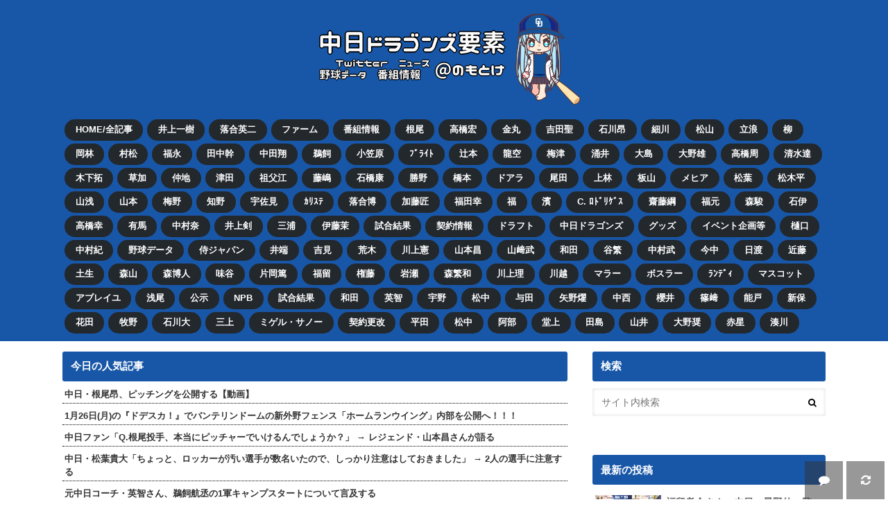

--- FILE ---
content_type: text/html; charset=UTF-8
request_url: https://dnomotoke.com/archives/20221110010052/?utm_source=rss&utm_medium=rss&utm_campaign=%25e3%2582%25a2%25e3%2583%25aa%25e3%2582%25a8%25e3%2583%25ab%25e3%2583%25bb%25e3%2583%259e%25e3%2583%25ab%25e3%2583%2586%25e3%2582%25a3%25e3%2583%258d%25e3%2582%25b9%25e3%2580%258cgood-bye%25e2%2599%25a1%25e3%2580%258d
body_size: 28723
content:
<!doctype html> <!--[if lt IE 7]><html lang="ja"
 prefix="og: https://ogp.me/ns#"  class="no-js lt-ie9 lt-ie8 lt-ie7"><![endif]--> <!--[if (IE 7)&!(IEMobile)]><html lang="ja"
 prefix="og: https://ogp.me/ns#"  class="no-js lt-ie9 lt-ie8"><![endif]--> <!--[if (IE 8)&!(IEMobile)]><html lang="ja"
 prefix="og: https://ogp.me/ns#"  class="no-js lt-ie9"><![endif]--> <!--[if gt IE 8]><!--><html lang="ja"
 prefix="og: https://ogp.me/ns#"  class="no-js"><!--<![endif]--><head><meta charset="utf-8"><meta http-equiv="X-UA-Compatible" content="IE=edge"><script data-cfasync="false" id="ao_optimized_gfonts_config">WebFontConfig={google:{families:["Ubuntu Condensed","Lato"] },classes:false, events:false, timeout:1500};</script><link media="all" href="https://dnomotoke.com/wp-content/cache/autoptimize/css/autoptimize_6b65dac1d5658af5c84d1408dbdbc472.css" rel="stylesheet" /><title>アリエル・マルティネス「Good Bye♡」 | ドラ要素＠のもとけ</title><meta name="HandheldFriendly" content="True"><meta name="MobileOptimized" content="320"><meta name="viewport" content="width=device-width, initial-scale=1.0, minimum-scale=1.0, maximum-scale=1.0, user-scalable=no"><link rel="pingback" href="https://dnomotoke.com/xmlrpc.php"> <!--[if IE]> <![endif]--> <!--[if lt IE 9]> <script src="//html5shiv.googlecode.com/svn/trunk/html5.js"></script> <script src="//css3-mediaqueries-js.googlecode.com/svn/trunk/css3-mediaqueries.js"></script> <![endif]-->  <script>//
//lazy load ads
var lazyloadads = false;
window.addEventListener("scroll", function() {
    if ((document.documentElement.scrollTop != 0 && lazyloadads === false) || (document.body.scrollTop != 0 && lazyloadads === false)) {
        (function() {
            var ad = document.createElement('script');
            ad.type = 'text/javascript';
            ad.async = true;
            ad.src = 'https://pagead2.googlesyndication.com/pagead/js/adsbygoogle.js';
            var sc = document.getElementsByTagName('script')[0];
            sc.parentNode.insertBefore(ad, sc);
        })();
        lazyloadads = true;
    }
}, true)
//</script> <link rel="manifest" href="/superpwa-manifest.json"><meta name="theme-color" content="#D5E0EB"><link rel="apple-touch-icon" sizes="192x192" href="https://dnomotoke.com/wp-content/uploads/1567381749-cc35d4b8e796c869289176c383aa3da3.png"><link rel="apple-touch-icon" sizes="512x512" href="https://dnomotoke.com/wp-content/uploads/1567381181-27a36f6b5fb9949c6ae85276a7db96f3.png">  <script type="application/ld+json" class="aioseop-schema">{"@context":"https://schema.org","@graph":[{"@type":"Organization","@id":"https://dnomotoke.com/#organization","url":"https://dnomotoke.com/","name":"ドラ要素＠のもとけ","sameAs":[]},{"@type":"WebSite","@id":"https://dnomotoke.com/#website","url":"https://dnomotoke.com/","name":"ドラ要素＠のもとけ","publisher":{"@id":"https://dnomotoke.com/#organization"}},{"@type":"WebPage","@id":"https://dnomotoke.com/archives/20221110010052/#webpage","url":"https://dnomotoke.com/archives/20221110010052/","inLanguage":"ja","name":"アリエル・マルティネス「Good Bye♡」","isPartOf":{"@id":"https://dnomotoke.com/#website"},"breadcrumb":{"@id":"https://dnomotoke.com/archives/20221110010052/#breadcrumblist"},"image":{"@type":"ImageObject","@id":"https://dnomotoke.com/archives/20221110010052/#primaryimage","url":"https://dnomotoke.com/wp-content/uploads/1667999976-b9aefd33391961eea6b65c63026c5588.jpg","width":400,"height":225},"primaryImageOfPage":{"@id":"https://dnomotoke.com/archives/20221110010052/#primaryimage"},"datePublished":"2022-11-09T16:00:52+09:00","dateModified":"2022-11-09T18:22:32+09:00"},{"@type":"Article","@id":"https://dnomotoke.com/archives/20221110010052/#article","isPartOf":{"@id":"https://dnomotoke.com/archives/20221110010052/#webpage"},"author":{"@id":"https://dnomotoke.com/archives/author/dnomotoke/#author"},"headline":"アリエル・マルティネス「Good Bye♡」","datePublished":"2022-11-09T16:00:52+09:00","dateModified":"2022-11-09T18:22:32+09:00","commentCount":"13","mainEntityOfPage":{"@id":"https://dnomotoke.com/archives/20221110010052/#webpage"},"publisher":{"@id":"https://dnomotoke.com/#organization"},"articleSection":"中日ドラゴンズ, アリエル・マルティネス","image":{"@type":"ImageObject","@id":"https://dnomotoke.com/archives/20221110010052/#primaryimage","url":"https://dnomotoke.com/wp-content/uploads/1667999976-b9aefd33391961eea6b65c63026c5588.jpg","width":400,"height":225}},{"@type":"Person","@id":"https://dnomotoke.com/archives/author/dnomotoke/#author","name":"のもとけ","sameAs":[]},{"@type":"BreadcrumbList","@id":"https://dnomotoke.com/archives/20221110010052/#breadcrumblist","itemListElement":[{"@type":"ListItem","position":1,"item":{"@type":"WebPage","@id":"https://dnomotoke.com/","url":"https://dnomotoke.com/","name":"ドラ要素＠のもとけ"}},{"@type":"ListItem","position":2,"item":{"@type":"WebPage","@id":"https://dnomotoke.com/archives/20221110010052/","url":"https://dnomotoke.com/archives/20221110010052/","name":"アリエル・マルティネス「Good Bye♡」"}}]}]}</script> <link rel="canonical" href="https://dnomotoke.com/archives/20221110010052/" /><meta property="og:type" content="article" /><meta property="og:title" content="アリエル・マルティネス「Good Bye♡」 | ドラ要素＠のもとけ" /><meta property="og:description" content="■2022.11.09 Ariel Martinez Marrero(@arielmartinez_40)さん | Instagram （続報） 名古屋に別れでしょうか。" /><meta property="og:url" content="https://dnomotoke.com/archives/20221110010052/" /><meta property="og:site_name" content="のもとけ Web版" /><meta property="og:image" content="https://dnomotoke.com/wp-content/uploads/1667999976-b9aefd33391961eea6b65c63026c5588.jpg" /><meta property="article:published_time" content="2022-11-09T16:00:52Z" /><meta property="article:modified_time" content="2022-11-09T18:22:32Z" /><meta property="og:image:secure_url" content="https://dnomotoke.com/wp-content/uploads/1667999976-b9aefd33391961eea6b65c63026c5588.jpg" /><meta name="twitter:card" content="summary_large_image" /><meta name="twitter:title" content="アリエル・マルティネス「Good Bye♡」 | ドラ要素＠のもとけ" /><meta name="twitter:description" content="■2022.11.09 Ariel Martinez Marrero(@arielmartinez_40)さん | Instagram （続報） 名古屋に別れでしょうか。" /><meta name="twitter:image" content="https://dnomotoke.com/wp-content/uploads/1667999976-b9aefd33391961eea6b65c63026c5588.jpg" /> <script type="text/javascript" >window.ga=window.ga||function(){(ga.q=ga.q||[]).push(arguments)};ga.l=+new Date;
				ga('create', 'UA-130624768-2', 'auto');
				// Plugins
				
				ga('send', 'pageview');</script> <script async src="https://www.google-analytics.com/analytics.js"></script> <link rel='dns-prefetch' href='//ajax.googleapis.com' /><link rel='dns-prefetch' href='//maxcdn.bootstrapcdn.com' /><link href='https://fonts.gstatic.com' crossorigin='anonymous' rel='preconnect' /><link href='https://ajax.googleapis.com' rel='preconnect' /><link href='https://fonts.googleapis.com' rel='preconnect' /><link rel="alternate" type="application/rss+xml" title="ドラ要素＠のもとけ &raquo; フィード" href="https://dnomotoke.com/feed/" /><link rel="alternate" type="application/rss+xml" title="ドラ要素＠のもとけ &raquo; コメントフィード" href="https://dnomotoke.com/comments/feed/" /><link rel="alternate" type="application/rss+xml" title="ドラ要素＠のもとけ &raquo; アリエル・マルティネス「Good Bye♡」 のコメントのフィード" href="https://dnomotoke.com/archives/20221110010052/feed/" /><link rel='stylesheet' id='fontawesome-css'  href='//maxcdn.bootstrapcdn.com/font-awesome/4.6.0/css/font-awesome.min.css' type='text/css' media='all' /> <script type='text/javascript' src='//ajax.googleapis.com/ajax/libs/jquery/1.12.2/jquery.min.js'></script> <script type='text/javascript'>var cld_js_object = {"admin_ajax_url":"https:\/\/dnomotoke.com\/wp-admin\/admin-ajax.php","admin_ajax_nonce":"29ed6c1638"};</script> <script type='application/json' id="wpp-json">{"sampling_active":1,"sampling_rate":100,"ajax_url":"https:\/\/dnomotoke.com\/wp-json\/wordpress-popular-posts\/v1\/popular-posts","api_url":"https:\/\/dnomotoke.com\/wp-json\/wordpress-popular-posts","ID":175938,"token":"cb44c2c38f","lang":0,"debug":0}</script> <link rel='https://api.w.org/' href='https://dnomotoke.com/wp-json/' /><link rel='shortlink' href='https://dnomotoke.com/?p=175938' /><link rel="alternate" type="application/json+oembed" href="https://dnomotoke.com/wp-json/oembed/1.0/embed?url=https%3A%2F%2Fdnomotoke.com%2Farchives%2F20221110010052%2F" /><link rel="alternate" type="text/xml+oembed" href="https://dnomotoke.com/wp-json/oembed/1.0/embed?url=https%3A%2F%2Fdnomotoke.com%2Farchives%2F20221110010052%2F&#038;format=xml" />  <script>window.gnshbrequest = window.gnshbrequest || {cmd:[]};
  window.gnshbrequest.cmd.push(function(){
    window.gnshbrequest.forceInternalRequest();
  });</script> <script async src="https://cpt.geniee.jp/hb/v1/211235/3238/wrapper.min.js"></script> <script async src="https://securepubads.g.doubleclick.net/tag/js/gpt.js"></script>    <script>"use strict";(()=>{var n=e=>e?(e^Math.random()*16>>e/4).toString(16):([1e7]+-1e3+-4e3+-8e3+-1e11).replace(/[018]/g,n);var o=e=>{let d=new Blob([JSON.stringify(e)],{type:"text/plain"});navigator.sendBeacon("https://post-endpoint-970113975452.asia-northeast1.run.app",d)};var t,a,r;window.gn_pvid=(r=(a=(t=self.crypto).randomUUID)==null?void 0:a.call(t))!=null?r:n();window.gn_beacon_rate=100;window.gn_beacon_enabled=Math.random()*100<window.gn_beacon_rate;var i={t:0,mediaId:224795,loc:window.location.href,eventType:"head",elapsedTime:Math.floor(performance.now()),rate:100,pvId:window.gn_pvid};o(i);})();</script>  <script>if ('serviceWorker' in navigator) {
  navigator.serviceWorker.getRegistrations().then(function(registrations) {
    for (let registration of registrations) {
      if (registration.scope.includes(location.origin)) {
        registration.unregister();
      }
    }
  });
}</script> <script async src="https://pagead2.googlesyndication.com/pagead/js/adsbygoogle.js"></script> <meta http-equiv="x-dns-prefetch-control" content="on"><link rel="dns-prefetch" href="//pagead2.googlesyndication.com"><link rel="dns-prefetch" href="//googleads.g.doubleclick.net"><link rel="dns-prefetch" href="//tpc.googlesyndication.com"><link rel="dns-prefetch" href="//www.gstatic.com">  <script async src="https://securepubads.g.doubleclick.net/tag/js/gpt.js"></script> <script>window.googletag = window.googletag || {cmd: []};
  googletag.cmd.push(function() {
    googletag.defineSlot('/9176203/1723325', [300, 600], 'div-gpt-ad-1604916222636-0').addService(googletag.pubads());
    googletag.defineSlot('/9176203/1723327', [300, 600], 'div-gpt-ad-1604916276689-0').addService(googletag.pubads());
    googletag.pubads().enableSingleRequest();
    googletag.pubads().collapseEmptyDivs(); //空のdivを閉じる
    googletag.enableServices();
  });</script> <script async src="https://securepubads.g.doubleclick.net/tag/js/gpt.js"></script> <script>window.googletag = window.googletag || {cmd: []};
  googletag.cmd.push(function() {
    googletag.defineSlot('/9176203/1723315', [[300, 250], [336, 280]], 'div-gpt-ad-1604915729025-0').addService(googletag.pubads());
    googletag.defineSlot('/9176203/1723316', [[300, 250], [336, 280]], 'div-gpt-ad-1604915782118-0').addService(googletag.pubads());
    googletag.defineSlot('/9176203/1723317', [[336, 280], [300, 250]], 'div-gpt-ad-1604915836595-0').addService(googletag.pubads());
    googletag.defineSlot('/9176203/1723318', [[300, 250], [336, 280]], 'div-gpt-ad-1604915889211-0').addService(googletag.pubads());
    googletag.defineSlot('/9176203/1723319', [[300, 250], [336, 280]], 'div-gpt-ad-1604915943536-0').addService(googletag.pubads());
    googletag.defineSlot('/9176203/1723320', [[300, 250], [336, 280]], 'div-gpt-ad-1604915996500-0').addService(googletag.pubads());
    googletag.defineSlot('/9176203/1723321', [[336, 280], [300, 250]], 'div-gpt-ad-1604916055389-0').addService(googletag.pubads());
    googletag.defineSlot('/9176203/1723322', [[300, 250], [336, 280]], 'div-gpt-ad-1604916111572-0').addService(googletag.pubads());
    googletag.defineSlot('/9176203/1723333', [[320, 50], [320, 100]], 'div-gpt-ad-1604916168101-0').addService(googletag.pubads());
    googletag.pubads().enableSingleRequest();
    googletag.pubads().collapseEmptyDivs(); //空のdivを閉じる
    googletag.enableServices();
  });</script> <script async src="https://securepubads.g.doubleclick.net/tag/js/gpt.js"></script> <script>window.googletag = window.googletag || {cmd: []};
  googletag.cmd.push(function() {
    googletag.defineSlot('/9116787/1491518', [[320, 50], 'fluid', [320, 100]], '1491518').addService(googletag.pubads());
    googletag.pubads().enableSingleRequest();
    googletag.enableServices();
  });</script> <script async src="https://platform.twitter.com/widgets.js" charset="utf-8"></script>  <script async src="https://securepubads.g.doubleclick.net/tag/js/gpt.js"></script> <script>window.googletag = window.googletag || {cmd: []};
  googletag.cmd.push(function() {
    googletag.defineSlot('/9176203,22511285993/1724419', [[336, 280], [300, 250]], 'div-gpt-ad-1605597436570-0').addService(googletag.pubads());
    googletag.defineSlot('/9176203,22511285993/1724420', [[336, 280], [300, 250]], 'div-gpt-ad-1605597492056-0').addService(googletag.pubads());
    googletag.pubads().enableSingleRequest();
    googletag.pubads().collapseEmptyDivs(); //空のdivを閉じる
    googletag.enableServices();
  });</script><link rel="icon" href="https://dnomotoke.com/wp-content/uploads/2019/04/favicon-100x100.png" sizes="32x32" /><link rel="icon" href="https://dnomotoke.com/wp-content/uploads/2019/04/favicon-300x300.png" sizes="192x192" /><link rel="apple-touch-icon-precomposed" href="https://dnomotoke.com/wp-content/uploads/2019/04/favicon-300x300.png" /><meta name="msapplication-TileImage" content="https://dnomotoke.com/wp-content/uploads/2019/04/favicon-300x300.png" /><script data-cfasync="false" id="ao_optimized_gfonts_webfontloader">(function() {var wf = document.createElement('script');wf.src='https://ajax.googleapis.com/ajax/libs/webfont/1/webfont.js';wf.type='text/javascript';wf.async='true';var s=document.getElementsByTagName('script')[0];s.parentNode.insertBefore(wf, s);})();</script></head><body class="post-template-default single single-post postid-175938 single-format-standard custom-background">
<div id="container" class="h_simple undo_off"><div class="footer_fix_btn aligncenter"> <a href="javascript:location.reload();"> <i class="fa fa-refresh" aria-hidden="true"></i> </a></div><header class="header headercenter" role="banner"><div id="inner-header" class="wrap cf descriptionnone"><div id="logo" class="gf"><p class="h1 img"><a href="https://dnomotoke.com"><img  loading="eager"  fetchpriority="high" src="https://dnomotoke.com/wp-content/uploads/1571356780-866aba0148773691bfa3fe3c7f54443e.png" alt="ドラ要素＠のもとけ"></a></p></div><nav id="g_nav" role="navigation"><form role="search" method="get" id="searchform" class="searchform" action="https://dnomotoke.com/"><div> <label for="s" class="screen-reader-text"></label> <input type="search" id="s" name="s" value="" placeholder="サイト内検索" /><button type="submit" id="searchsubmit" ><i class="fa fa-search"></i></button></div></form><ul id="menu-%e3%83%a1%e3%83%8b%e3%83%a5%e3%83%bc" class="nav top-nav cf"><li id="menu-item-1245" class="menu-item menu-item-type-custom menu-item-object-custom menu-item-home menu-item-1245"><a href="https://dnomotoke.com/">HOME/全記事<span class="gf"></span></a></li><li id="menu-item-307162" class="menu-item menu-item-type-taxonomy menu-item-object-post_tag menu-item-307162"><a href="https://dnomotoke.com/archives/tag/%e4%ba%95%e4%b8%8a%e4%b8%80%e6%a8%b9/">井上一樹<span class="gf"></span></a></li><li id="menu-item-349112" class="menu-item menu-item-type-taxonomy menu-item-object-post_tag menu-item-349112"><a href="https://dnomotoke.com/archives/tag/%e8%90%bd%e5%90%88%e8%8b%b1%e4%ba%8c/">落合英二<span class="gf"></span></a></li><li id="menu-item-292558" class="menu-item menu-item-type-taxonomy menu-item-object-post_tag menu-item-292558"><a href="https://dnomotoke.com/archives/tag/%e3%83%95%e3%82%a1%e3%83%bc%e3%83%a0/">ファーム<span class="gf"></span></a></li><li id="menu-item-1319" class="menu-item menu-item-type-taxonomy menu-item-object-category menu-item-1319"><a href="https://dnomotoke.com/archives/category/tvschedule/">番組情報<span class="gf"></span></a></li><li id="menu-item-278223" class="menu-item menu-item-type-taxonomy menu-item-object-post_tag menu-item-278223"><a href="https://dnomotoke.com/archives/tag/%e6%a0%b9%e5%b0%be%e6%98%82/">根尾<span class="gf"></span></a></li><li id="menu-item-278224" class="menu-item menu-item-type-taxonomy menu-item-object-post_tag menu-item-278224"><a href="https://dnomotoke.com/archives/tag/%e9%ab%98%e6%a9%8b%e5%ae%8f%e6%96%97/">高橋宏<span class="gf"></span></a></li><li id="menu-item-348621" class="menu-item menu-item-type-taxonomy menu-item-object-post_tag menu-item-348621"><a href="https://dnomotoke.com/archives/tag/%e9%87%91%e4%b8%b8%e5%a4%a2%e6%96%97/">金丸<span class="gf"></span></a></li><li id="menu-item-348622" class="menu-item menu-item-type-taxonomy menu-item-object-post_tag menu-item-348622"><a href="https://dnomotoke.com/archives/tag/%e5%90%89%e7%94%b0%e8%81%96%e5%bc%a5/">吉田聖<span class="gf"></span></a></li><li id="menu-item-278226" class="menu-item menu-item-type-taxonomy menu-item-object-post_tag menu-item-278226"><a href="https://dnomotoke.com/archives/tag/%e7%9f%b3%e5%b7%9d%e6%98%82%e5%bc%a5/">石川昂<span class="gf"></span></a></li><li id="menu-item-278234" class="menu-item menu-item-type-taxonomy menu-item-object-post_tag menu-item-278234"><a href="https://dnomotoke.com/archives/tag/%e7%b4%b0%e5%b7%9d%e6%88%90%e4%b9%9f/">細川<span class="gf"></span></a></li><li id="menu-item-278245" class="menu-item menu-item-type-taxonomy menu-item-object-post_tag menu-item-278245"><a href="https://dnomotoke.com/archives/tag/%e6%9d%be%e5%b1%b1%e6%99%8b%e4%b9%9f/">松山<span class="gf"></span></a></li><li id="menu-item-98161" class="menu-item menu-item-type-taxonomy menu-item-object-post_tag menu-item-98161"><a href="https://dnomotoke.com/archives/tag/%e7%ab%8b%e6%b5%aa%e5%92%8c%e7%be%a9/">立浪<span class="gf"></span></a></li><li id="menu-item-278230" class="menu-item menu-item-type-taxonomy menu-item-object-post_tag menu-item-278230"><a href="https://dnomotoke.com/archives/tag/%e6%9f%b3%e8%a3%95%e4%b9%9f/">柳<span class="gf"></span></a></li><li id="menu-item-278270" class="menu-item menu-item-type-taxonomy menu-item-object-post_tag menu-item-278270"><a href="https://dnomotoke.com/archives/tag/%e5%b2%a1%e6%9e%97%e5%8b%87%e5%b8%8c/">岡林<span class="gf"></span></a></li><li id="menu-item-285985" class="menu-item menu-item-type-taxonomy menu-item-object-post_tag menu-item-285985"><a href="https://dnomotoke.com/archives/tag/%e6%9d%91%e6%9d%be%e9%96%8b%e4%ba%ba/">村松<span class="gf"></span></a></li><li id="menu-item-284920" class="menu-item menu-item-type-taxonomy menu-item-object-post_tag menu-item-284920"><a href="https://dnomotoke.com/archives/tag/%e7%a6%8f%e6%b0%b8%e8%a3%95%e5%9f%ba/">福永<span class="gf"></span></a></li><li id="menu-item-285988" class="menu-item menu-item-type-taxonomy menu-item-object-post_tag menu-item-285988"><a href="https://dnomotoke.com/archives/tag/%e7%94%b0%e4%b8%ad%e5%b9%b9%e4%b9%9f/">田中幹<span class="gf"></span></a></li><li id="menu-item-284907" class="menu-item menu-item-type-taxonomy menu-item-object-post_tag menu-item-284907"><a href="https://dnomotoke.com/archives/tag/%e4%b8%ad%e7%94%b0%e7%bf%94/">中田翔<span class="gf"></span></a></li><li id="menu-item-284908" class="menu-item menu-item-type-taxonomy menu-item-object-post_tag menu-item-284908"><a href="https://dnomotoke.com/archives/tag/%e9%b5%9c%e9%a3%bc%e8%88%aa%e4%b8%9e/">鵜飼<span class="gf"></span></a></li><li id="menu-item-284910" class="menu-item menu-item-type-taxonomy menu-item-object-post_tag menu-item-284910"><a href="https://dnomotoke.com/archives/tag/%e5%b0%8f%e7%ac%a0%e5%8e%9f%e6%85%8e%e4%b9%8b%e4%bb%8b/">小笠原<span class="gf"></span></a></li><li id="menu-item-284911" class="menu-item menu-item-type-taxonomy menu-item-object-post_tag menu-item-284911"><a href="https://dnomotoke.com/archives/tag/%e3%83%96%e3%83%a9%e3%82%a4%e3%83%88%e5%81%a5%e5%a4%aa/">ﾌﾞﾗｲﾄ<span class="gf"></span></a></li><li id="menu-item-284914" class="menu-item menu-item-type-taxonomy menu-item-object-post_tag menu-item-284914"><a href="https://dnomotoke.com/archives/tag/%e8%be%bb%e6%9c%ac%e5%80%ab%e5%a4%aa%e9%83%8e/">辻本<span class="gf"></span></a></li><li id="menu-item-284918" class="menu-item menu-item-type-taxonomy menu-item-object-post_tag menu-item-284918"><a href="https://dnomotoke.com/archives/tag/%e5%9c%9f%e7%94%b0%e9%be%8d%e7%a9%ba/">龍空<span class="gf"></span></a></li><li id="menu-item-284926" class="menu-item menu-item-type-taxonomy menu-item-object-post_tag menu-item-284926"><a href="https://dnomotoke.com/archives/tag/%e6%a2%85%e6%b4%a5%e6%99%83%e5%a4%a7/">梅津<span class="gf"></span></a></li><li id="menu-item-284919" class="menu-item menu-item-type-taxonomy menu-item-object-post_tag menu-item-284919"><a href="https://dnomotoke.com/archives/tag/%e6%b6%8c%e4%ba%95%e7%a7%80%e7%ab%a0/">涌井<span class="gf"></span></a></li><li id="menu-item-284923" class="menu-item menu-item-type-taxonomy menu-item-object-post_tag menu-item-284923"><a href="https://dnomotoke.com/archives/tag/%e5%a4%a7%e5%b3%b6%e6%b4%8b%e5%b9%b3/">大島<span class="gf"></span></a></li><li id="menu-item-284916" class="menu-item menu-item-type-taxonomy menu-item-object-post_tag menu-item-284916"><a href="https://dnomotoke.com/archives/tag/%e5%a4%a7%e9%87%8e%e9%9b%84%e5%a4%a7/">大野雄<span class="gf"></span></a></li><li id="menu-item-284922" class="menu-item menu-item-type-taxonomy menu-item-object-post_tag menu-item-284922"><a href="https://dnomotoke.com/archives/tag/%e9%ab%98%e6%a9%8b%e5%91%a8%e5%b9%b3/">高橋周<span class="gf"></span></a></li><li id="menu-item-285983" class="menu-item menu-item-type-taxonomy menu-item-object-post_tag menu-item-285983"><a href="https://dnomotoke.com/archives/tag/%e6%b8%85%e6%b0%b4%e9%81%94%e4%b9%9f/">清水達<span class="gf"></span></a></li><li id="menu-item-285979" class="menu-item menu-item-type-taxonomy menu-item-object-post_tag menu-item-285979"><a href="https://dnomotoke.com/archives/tag/%e6%9c%a8%e4%b8%8b%e6%8b%93%e5%93%89/">木下拓<span class="gf"></span></a></li><li id="menu-item-289500" class="menu-item menu-item-type-taxonomy menu-item-object-post_tag menu-item-289500"><a href="https://dnomotoke.com/archives/tag/%e8%8d%89%e5%8a%a0%e5%8b%9d/">草加<span class="gf"></span></a></li><li id="menu-item-284912" class="menu-item menu-item-type-taxonomy menu-item-object-post_tag menu-item-284912"><a href="https://dnomotoke.com/archives/tag/%e4%bb%b2%e5%9c%b0%e7%a4%bc%e4%ba%9c/">仲地<span class="gf"></span></a></li><li id="menu-item-284913" class="menu-item menu-item-type-taxonomy menu-item-object-post_tag menu-item-284913"><a href="https://dnomotoke.com/archives/tag/%e6%b4%a5%e7%94%b0%e5%95%93%e5%8f%b2/">津田<span class="gf"></span></a></li><li id="menu-item-285984" class="menu-item menu-item-type-taxonomy menu-item-object-post_tag menu-item-285984"><a href="https://dnomotoke.com/archives/tag/%e7%a5%96%e7%88%b6%e6%b1%9f%e5%a4%a7%e8%bc%94/">祖父江<span class="gf"></span></a></li><li id="menu-item-285986" class="menu-item menu-item-type-taxonomy menu-item-object-post_tag menu-item-285986"><a href="https://dnomotoke.com/archives/tag/%e8%97%a4%e5%b6%8b%e5%81%a5%e4%ba%ba/">藤嶋<span class="gf"></span></a></li><li id="menu-item-285987" class="menu-item menu-item-type-taxonomy menu-item-object-post_tag menu-item-285987"><a href="https://dnomotoke.com/archives/tag/%e7%9f%b3%e6%a9%8b%e5%ba%b7%e5%a4%aa/">石橋康<span class="gf"></span></a></li><li id="menu-item-285991" class="menu-item menu-item-type-taxonomy menu-item-object-post_tag menu-item-285991"><a href="https://dnomotoke.com/archives/tag/%e5%8b%9d%e9%87%8e%e6%98%8c%e6%85%b6/">勝野<span class="gf"></span></a></li><li id="menu-item-285995" class="menu-item menu-item-type-taxonomy menu-item-object-post_tag menu-item-285995"><a href="https://dnomotoke.com/archives/tag/%e6%a9%8b%e6%9c%ac%e4%be%91%e6%a8%b9/">橋本<span class="gf"></span></a></li><li id="menu-item-289935" class="menu-item menu-item-type-taxonomy menu-item-object-post_tag menu-item-289935"><a href="https://dnomotoke.com/archives/tag/%e3%83%89%e3%82%a2%e3%83%a9/">ドアラ<span class="gf"></span></a></li><li id="menu-item-289889" class="menu-item menu-item-type-taxonomy menu-item-object-post_tag menu-item-289889"><a href="https://dnomotoke.com/archives/tag/%e5%b0%be%e7%94%b0%e5%89%9b%e6%a8%b9/">尾田<span class="gf"></span></a></li><li id="menu-item-289891" class="menu-item menu-item-type-taxonomy menu-item-object-post_tag menu-item-289891"><a href="https://dnomotoke.com/archives/tag/%e4%b8%8a%e6%9e%97%e8%aa%a0%e7%9f%a5/">上林<span class="gf"></span></a></li><li id="menu-item-289893" class="menu-item menu-item-type-taxonomy menu-item-object-post_tag menu-item-289893"><a href="https://dnomotoke.com/archives/tag/%e6%9d%bf%e5%b1%b1%e7%a5%90%e5%a4%aa%e9%83%8e/">板山<span class="gf"></span></a></li><li id="menu-item-289892" class="menu-item menu-item-type-taxonomy menu-item-object-post_tag menu-item-289892"><a href="https://dnomotoke.com/archives/tag/%e3%82%a6%e3%83%b3%e3%83%99%e3%83%ab%e3%83%88%e3%83%bb%e3%83%a1%e3%83%92%e3%82%a2/">メヒア<span class="gf"></span></a></li><li id="menu-item-289896" class="menu-item menu-item-type-taxonomy menu-item-object-post_tag menu-item-289896"><a href="https://dnomotoke.com/archives/tag/%e6%9d%be%e8%91%89%e8%b2%b4%e5%a4%a7/">松葉<span class="gf"></span></a></li><li id="menu-item-289901" class="menu-item menu-item-type-taxonomy menu-item-object-post_tag menu-item-289901"><a href="https://dnomotoke.com/archives/tag/%e6%9d%be%e6%9c%a8%e5%b9%b3%e5%84%aa%e5%a4%aa/">松木平<span class="gf"></span></a></li><li id="menu-item-362567" class="menu-item menu-item-type-taxonomy menu-item-object-post_tag menu-item-362567"><a href="https://dnomotoke.com/archives/tag/%e5%b1%b1%e6%b5%85%e9%be%8d%e4%b9%8b%e4%bb%8b/">山浅<span class="gf"></span></a></li><li id="menu-item-291839" class="menu-item menu-item-type-taxonomy menu-item-object-post_tag menu-item-291839"><a href="https://dnomotoke.com/archives/tag/%e5%b1%b1%e6%9c%ac%e6%b3%b0%e5%af%9b/">山本<span class="gf"></span></a></li><li id="menu-item-289933" class="menu-item menu-item-type-taxonomy menu-item-object-post_tag menu-item-289933"><a href="https://dnomotoke.com/archives/tag/%e6%a2%85%e9%87%8e%e9%9b%84%e5%90%be/">梅野<span class="gf"></span></a></li><li id="menu-item-448370" class="menu-item menu-item-type-taxonomy menu-item-object-post_tag menu-item-448370"><a href="https://dnomotoke.com/archives/tag/%e7%9f%a5%e9%87%8e%e7%9b%b4%e4%ba%ba/">知野<span class="gf"></span></a></li><li id="menu-item-292569" class="menu-item menu-item-type-taxonomy menu-item-object-post_tag menu-item-292569"><a href="https://dnomotoke.com/archives/tag/%e5%ae%87%e4%bd%90%e8%a6%8b%e7%9c%9f%e5%90%be/">宇佐見<span class="gf"></span></a></li><li id="menu-item-308148" class="menu-item menu-item-type-taxonomy menu-item-object-post_tag menu-item-308148"><a href="https://dnomotoke.com/archives/tag/%e3%82%aa%e3%83%ab%e3%83%a9%e3%83%b3%e3%83%89%e3%83%bb%e3%82%ab%e3%83%aa%e3%82%b9%e3%83%86/">ｶﾘｽﾃ<span class="gf"></span></a></li><li id="menu-item-292576" class="menu-item menu-item-type-taxonomy menu-item-object-post_tag menu-item-292576"><a href="https://dnomotoke.com/archives/tag/%e8%90%bd%e5%90%88%e5%8d%9a%e6%ba%80/">落合博<span class="gf"></span></a></li><li id="menu-item-308149" class="menu-item menu-item-type-taxonomy menu-item-object-post_tag menu-item-308149"><a href="https://dnomotoke.com/archives/tag/%e5%8a%a0%e8%97%a4%e5%8c%a0%e9%a6%ac/">加藤匠<span class="gf"></span></a></li><li id="menu-item-308150" class="menu-item menu-item-type-taxonomy menu-item-object-post_tag menu-item-308150"><a href="https://dnomotoke.com/archives/tag/%e7%a6%8f%e7%94%b0%e5%b9%b8%e4%b9%8b%e4%bb%8b/">福田幸<span class="gf"></span></a></li><li id="menu-item-285992" class="menu-item menu-item-type-taxonomy menu-item-object-post_tag menu-item-285992"><a href="https://dnomotoke.com/archives/tag/%e7%a6%8f%e6%95%ac%e7%99%bb/">福<span class="gf"></span></a></li><li id="menu-item-285996" class="menu-item menu-item-type-taxonomy menu-item-object-post_tag menu-item-285996"><a href="https://dnomotoke.com/archives/tag/%e6%bf%b1%e5%b0%86%e4%b9%83%e4%bb%8b/">濱<span class="gf"></span></a></li><li id="menu-item-289888" class="menu-item menu-item-type-taxonomy menu-item-object-post_tag menu-item-289888"><a href="https://dnomotoke.com/archives/tag/%e3%82%af%e3%83%aa%e3%82%b9%e3%83%81%e3%83%a3%e3%83%b3%e3%83%bb%e3%83%ad%e3%83%89%e3%83%aa%e3%82%b2%e3%82%b9/">C. ﾛﾄﾞﾘｹﾞｽ<span class="gf"></span></a></li><li id="menu-item-316818" class="menu-item menu-item-type-taxonomy menu-item-object-post_tag menu-item-316818"><a href="https://dnomotoke.com/archives/tag/%e9%bd%8b%e8%97%a4%e7%b6%b1%e8%a8%98/">齋藤綱<span class="gf"></span></a></li><li id="menu-item-362668" class="menu-item menu-item-type-taxonomy menu-item-object-post_tag menu-item-362668"><a href="https://dnomotoke.com/archives/tag/%e7%a6%8f%e5%85%83%e6%82%a0%e7%9c%9f/">福元<span class="gf"></span></a></li><li id="menu-item-348623" class="menu-item menu-item-type-taxonomy menu-item-object-post_tag menu-item-348623"><a href="https://dnomotoke.com/archives/tag/%e6%a3%ae%e9%a7%bf%e5%a4%aa/">森駿<span class="gf"></span></a></li><li id="menu-item-348624" class="menu-item menu-item-type-taxonomy menu-item-object-post_tag menu-item-348624"><a href="https://dnomotoke.com/archives/tag/%e7%9f%b3%e4%bc%8a%e9%9b%84%e5%a4%aa/">石伊<span class="gf"></span></a></li><li id="menu-item-348625" class="menu-item menu-item-type-taxonomy menu-item-object-post_tag menu-item-348625"><a href="https://dnomotoke.com/archives/tag/%e9%ab%98%e6%a9%8b%e5%b9%b8%e4%bd%91/">高橋幸<span class="gf"></span></a></li><li id="menu-item-348626" class="menu-item menu-item-type-taxonomy menu-item-object-post_tag menu-item-348626"><a href="https://dnomotoke.com/archives/tag/%e6%9c%89%e9%a6%ac%e6%83%a0%e5%8f%b6/">有馬<span class="gf"></span></a></li><li id="menu-item-348627" class="menu-item menu-item-type-taxonomy menu-item-object-post_tag menu-item-348627"><a href="https://dnomotoke.com/archives/tag/%e4%b8%ad%e6%9d%91%e5%a5%88%e4%b8%80%e8%bc%9d/">中村奈<span class="gf"></span></a></li><li id="menu-item-348628" class="menu-item menu-item-type-taxonomy menu-item-object-post_tag menu-item-348628"><a href="https://dnomotoke.com/archives/tag/%e4%ba%95%e4%b8%8a%e5%89%a3%e4%b9%9f/">井上剣<span class="gf"></span></a></li><li id="menu-item-358146" class="menu-item menu-item-type-taxonomy menu-item-object-post_tag menu-item-358146"><a href="https://dnomotoke.com/archives/tag/%e4%b8%89%e6%b5%a6%e7%91%9e%e6%a8%b9/">三浦<span class="gf"></span></a></li><li id="menu-item-358147" class="menu-item menu-item-type-taxonomy menu-item-object-post_tag menu-item-358147"><a href="https://dnomotoke.com/archives/tag/%e4%bc%8a%e8%97%a4%e8%8c%89%e5%a4%ae/">伊藤茉<span class="gf"></span></a></li><li id="menu-item-308161" class="menu-item menu-item-type-taxonomy menu-item-object-post_tag menu-item-308161"><a href="https://dnomotoke.com/archives/tag/%e8%a9%a6%e5%90%88%e7%b5%90%e6%9e%9c/">試合結果<span class="gf"></span></a></li><li id="menu-item-308157" class="menu-item menu-item-type-taxonomy menu-item-object-post_tag menu-item-308157"><a href="https://dnomotoke.com/archives/tag/%e5%a5%91%e7%b4%84/">契約情報<span class="gf"></span></a></li><li id="menu-item-308156" class="menu-item menu-item-type-taxonomy menu-item-object-post_tag menu-item-308156"><a href="https://dnomotoke.com/archives/tag/%e3%83%89%e3%83%a9%e3%83%95%e3%83%88/">ドラフト<span class="gf"></span></a></li><li id="menu-item-308159" class="menu-item menu-item-type-taxonomy menu-item-object-post_tag menu-item-308159"><a href="https://dnomotoke.com/archives/tag/%e4%b8%ad%e6%97%a5%e3%83%89%e3%83%a9%e3%82%b4%e3%83%b3%e3%82%ba/">中日ドラゴンズ<span class="gf"></span></a></li><li id="menu-item-362523" class="menu-item menu-item-type-taxonomy menu-item-object-post_tag menu-item-362523"><a href="https://dnomotoke.com/archives/tag/%e3%82%b0%e3%83%83%e3%82%ba/">グッズ<span class="gf"></span></a></li><li id="menu-item-308158" class="menu-item menu-item-type-taxonomy menu-item-object-post_tag menu-item-308158"><a href="https://dnomotoke.com/archives/tag/%e4%bc%81%e7%94%bb%e3%83%bb%e3%82%a4%e3%83%99%e3%83%b3%e3%83%88/">イベント企画等<span class="gf"></span></a></li><li id="menu-item-362666" class="menu-item menu-item-type-taxonomy menu-item-object-post_tag menu-item-362666"><a href="https://dnomotoke.com/archives/tag/%e6%a8%8b%e5%8f%a3%e6%ad%a3%e4%bf%ae/">樋口<span class="gf"></span></a></li><li id="menu-item-445577" class="menu-item menu-item-type-taxonomy menu-item-object-post_tag menu-item-445577"><a href="https://dnomotoke.com/archives/tag/%e4%b8%ad%e6%9d%91%e7%b4%80%e6%b4%8b/">中村紀<span class="gf"></span></a></li><li id="menu-item-362570" class="menu-item menu-item-type-taxonomy menu-item-object-post_tag menu-item-362570"><a href="https://dnomotoke.com/archives/tag/%e9%87%8e%e7%90%83%e3%83%87%e3%83%bc%e3%82%bf/">野球データ<span class="gf"></span></a></li><li id="menu-item-362573" class="menu-item menu-item-type-taxonomy menu-item-object-post_tag menu-item-362573"><a href="https://dnomotoke.com/archives/tag/%e4%be%8d%e3%82%b8%e3%83%a3%e3%83%91%e3%83%b3/">侍ジャパン<span class="gf"></span></a></li><li id="menu-item-362583" class="menu-item menu-item-type-taxonomy menu-item-object-post_tag menu-item-362583"><a href="https://dnomotoke.com/archives/tag/%e4%ba%95%e7%ab%af%e5%bc%98%e5%92%8c/">井端<span class="gf"></span></a></li><li id="menu-item-362584" class="menu-item menu-item-type-taxonomy menu-item-object-post_tag menu-item-362584"><a href="https://dnomotoke.com/archives/tag/%e5%90%89%e8%a6%8b%e4%b8%80%e8%b5%b7/">吉見<span class="gf"></span></a></li><li id="menu-item-362588" class="menu-item menu-item-type-taxonomy menu-item-object-post_tag menu-item-362588"><a href="https://dnomotoke.com/archives/tag/%e8%8d%92%e6%9c%a8%e9%9b%85%e5%8d%9a/">荒木<span class="gf"></span></a></li><li id="menu-item-362576" class="menu-item menu-item-type-taxonomy menu-item-object-post_tag menu-item-362576"><a href="https://dnomotoke.com/archives/tag/%e5%b7%9d%e4%b8%8a%e6%86%b2%e4%bc%b8/">川上憲<span class="gf"></span></a></li><li id="menu-item-362577" class="menu-item menu-item-type-taxonomy menu-item-object-post_tag menu-item-362577"><a href="https://dnomotoke.com/archives/tag/%e5%b1%b1%e6%9c%ac%e6%98%8c/">山本昌<span class="gf"></span></a></li><li id="menu-item-362579" class="menu-item menu-item-type-taxonomy menu-item-object-post_tag menu-item-362579"><a href="https://dnomotoke.com/archives/tag/%e5%b1%b1%ef%a8%91%e6%ad%a6%e5%8f%b8/">山﨑武<span class="gf"></span></a></li><li id="menu-item-362575" class="menu-item menu-item-type-taxonomy menu-item-object-post_tag menu-item-362575"><a href="https://dnomotoke.com/archives/tag/%e5%92%8c%e7%94%b0%e4%b8%80%e6%b5%a9/">和田<span class="gf"></span></a></li><li id="menu-item-362578" class="menu-item menu-item-type-taxonomy menu-item-object-post_tag menu-item-362578"><a href="https://dnomotoke.com/archives/tag/%e8%b0%b7%e7%b9%81%e5%85%83%e4%bf%a1/">谷繁<span class="gf"></span></a></li><li id="menu-item-362580" class="menu-item menu-item-type-taxonomy menu-item-object-post_tag menu-item-362580"><a href="https://dnomotoke.com/archives/tag/%e4%b8%ad%e6%9d%91%e6%ad%a6%e5%bf%97/">中村武<span class="gf"></span></a></li><li id="menu-item-362581" class="menu-item menu-item-type-taxonomy menu-item-object-post_tag menu-item-362581"><a href="https://dnomotoke.com/archives/tag/%e4%bb%8a%e4%b8%ad%e6%85%8e%e4%ba%8c/">今中<span class="gf"></span></a></li><li id="menu-item-362660" class="menu-item menu-item-type-taxonomy menu-item-object-post_tag menu-item-362660"><a href="https://dnomotoke.com/archives/tag/%e6%97%a5%e6%b8%a1%e9%a8%b0%e8%bc%9d/">日渡<span class="gf"></span></a></li><li id="menu-item-364369" class="menu-item menu-item-type-taxonomy menu-item-object-post_tag menu-item-364369"><a href="https://dnomotoke.com/archives/tag/%e8%bf%91%e8%97%a4%e5%bb%89/">近藤<span class="gf"></span></a></li><li id="menu-item-362662" class="menu-item menu-item-type-taxonomy menu-item-object-post_tag menu-item-362662"><a href="https://dnomotoke.com/archives/tag/%e5%9c%9f%e7%94%9f%e7%bf%94%e5%a4%aa/">土生<span class="gf"></span></a></li><li id="menu-item-362663" class="menu-item menu-item-type-taxonomy menu-item-object-post_tag menu-item-362663"><a href="https://dnomotoke.com/archives/tag/%e6%a3%ae%e5%b1%b1%e6%9a%81%e7%94%9f/">森山<span class="gf"></span></a></li><li id="menu-item-362664" class="menu-item menu-item-type-taxonomy menu-item-object-post_tag menu-item-362664"><a href="https://dnomotoke.com/archives/tag/%e6%a3%ae%e5%8d%9a%e4%ba%ba/">森博人<span class="gf"></span></a></li><li id="menu-item-362667" class="menu-item menu-item-type-taxonomy menu-item-object-post_tag menu-item-362667"><a href="https://dnomotoke.com/archives/tag/%e5%91%b3%e8%b0%b7%e5%a4%a7%e8%aa%a0/">味谷<span class="gf"></span></a></li><li id="menu-item-362670" class="menu-item menu-item-type-taxonomy menu-item-object-post_tag menu-item-362670"><a href="https://dnomotoke.com/archives/tag/%e7%89%87%e5%b2%a1%e7%af%a4%e5%8f%b2/">片岡篤<span class="gf"></span></a></li><li id="menu-item-362671" class="menu-item menu-item-type-taxonomy menu-item-object-post_tag menu-item-362671"><a href="https://dnomotoke.com/archives/tag/%e7%a6%8f%e7%95%99%e5%ad%9d%e4%bb%8b/">福留<span class="gf"></span></a></li><li id="menu-item-362676" class="menu-item menu-item-type-taxonomy menu-item-object-post_tag menu-item-362676"><a href="https://dnomotoke.com/archives/tag/%e6%a8%a9%e8%97%a4%e5%8d%9a/">権藤<span class="gf"></span></a></li><li id="menu-item-362672" class="menu-item menu-item-type-taxonomy menu-item-object-post_tag menu-item-362672"><a href="https://dnomotoke.com/archives/tag/%e5%b2%a9%e7%80%ac%e4%bb%81%e7%b4%80/">岩瀬<span class="gf"></span></a></li><li id="menu-item-362674" class="menu-item menu-item-type-taxonomy menu-item-object-post_tag menu-item-362674"><a href="https://dnomotoke.com/archives/tag/%e6%a3%ae%e7%b9%81%e5%92%8c/">森繁和<span class="gf"></span></a></li><li id="menu-item-363329" class="menu-item menu-item-type-taxonomy menu-item-object-post_tag menu-item-363329"><a href="https://dnomotoke.com/archives/tag/%e5%b7%9d%e4%b8%8a%e7%90%86%e5%81%89/">川上理<span class="gf"></span></a></li><li id="menu-item-377413" class="menu-item menu-item-type-taxonomy menu-item-object-post_tag menu-item-377413"><a href="https://dnomotoke.com/archives/tag/%e5%b7%9d%e8%b6%8a%e8%aa%a0%e5%8f%b8/">川越<span class="gf"></span></a></li><li id="menu-item-363327" class="menu-item menu-item-type-taxonomy menu-item-object-post_tag menu-item-363327"><a href="https://dnomotoke.com/archives/tag/%e3%82%ab%e3%82%a4%e3%83%ab%e3%83%bb%e3%83%9e%e3%83%a9%e3%83%bc/">マラー<span class="gf"></span></a></li><li id="menu-item-363328" class="menu-item menu-item-type-taxonomy menu-item-object-post_tag menu-item-363328"><a href="https://dnomotoke.com/archives/tag/%e3%82%b8%e3%82%a7%e3%82%a4%e3%82%bd%e3%83%b3%e3%83%bb%e3%83%9c%e3%82%b9%e3%83%a9%e3%83%bc/">ボスラー<span class="gf"></span></a></li><li id="menu-item-363330" class="menu-item menu-item-type-taxonomy menu-item-object-post_tag menu-item-363330"><a href="https://dnomotoke.com/archives/tag/%e3%83%a9%e3%83%b3%e3%83%87%e3%82%a3%e3%83%bb%e3%83%9e%e3%83%ab%e3%83%86%e3%82%a3%e3%83%8d%e3%82%b9/">ﾗﾝﾃﾞｨ<span class="gf"></span></a></li><li id="menu-item-363338" class="menu-item menu-item-type-taxonomy menu-item-object-post_tag menu-item-363338"><a href="https://dnomotoke.com/archives/tag/%e3%83%9e%e3%82%b9%e3%82%b3%e3%83%83%e3%83%88/">マスコット<span class="gf"></span></a></li><li id="menu-item-448372" class="menu-item menu-item-type-taxonomy menu-item-object-post_tag menu-item-448372"><a href="https://dnomotoke.com/archives/tag/%e3%82%a2%e3%83%ab%e3%83%99%e3%83%ab%e3%83%88%e3%83%bb%e3%82%a2%e3%83%96%e3%83%ac%e3%82%a6/">アブレイユ<span class="gf"></span></a></li><li id="menu-item-363341" class="menu-item menu-item-type-taxonomy menu-item-object-post_tag menu-item-363341"><a href="https://dnomotoke.com/archives/tag/%e6%b5%85%e5%b0%be%e6%8b%93%e4%b9%9f/">浅尾<span class="gf"></span></a></li><li id="menu-item-363337" class="menu-item menu-item-type-taxonomy menu-item-object-post_tag menu-item-363337"><a href="https://dnomotoke.com/archives/tag/%e5%85%ac%e7%a4%ba/">公示<span class="gf"></span></a></li><li id="menu-item-363335" class="menu-item menu-item-type-taxonomy menu-item-object-post_tag menu-item-363335"><a href="https://dnomotoke.com/archives/tag/npb/">NPB<span class="gf"></span></a></li><li id="menu-item-363334" class="menu-item menu-item-type-taxonomy menu-item-object-post_tag menu-item-363334"><a href="https://dnomotoke.com/archives/tag/%e8%a9%a6%e5%90%88%e7%b5%90%e6%9e%9c/">試合結果<span class="gf"></span></a></li><li id="menu-item-432069" class="menu-item menu-item-type-taxonomy menu-item-object-post_tag menu-item-432069"><a href="https://dnomotoke.com/archives/tag/%e5%92%8c%e7%94%b0%e4%b8%80%e6%b5%a9/">和田<span class="gf"></span></a></li><li id="menu-item-432070" class="menu-item menu-item-type-taxonomy menu-item-object-post_tag menu-item-432070"><a href="https://dnomotoke.com/archives/tag/%e8%8b%b1%e6%99%ba/">英智<span class="gf"></span></a></li><li id="menu-item-432071" class="menu-item menu-item-type-taxonomy menu-item-object-post_tag menu-item-432071"><a href="https://dnomotoke.com/archives/tag/%e5%ae%87%e9%87%8e%e5%8b%9d/">宇野<span class="gf"></span></a></li><li id="menu-item-432073" class="menu-item menu-item-type-taxonomy menu-item-object-post_tag menu-item-432073"><a href="https://dnomotoke.com/archives/tag/%e6%9d%be%e4%b8%ad%e4%bf%a1%e5%bd%a6/">松中<span class="gf"></span></a></li><li id="menu-item-438156" class="menu-item menu-item-type-taxonomy menu-item-object-post_tag menu-item-438156"><a href="https://dnomotoke.com/archives/tag/%e4%b8%8e%e7%94%b0%e5%89%9b/">与田<span class="gf"></span></a></li><li id="menu-item-432074" class="menu-item menu-item-type-taxonomy menu-item-object-post_tag menu-item-432074"><a href="https://dnomotoke.com/archives/tag/%e7%9f%a2%e9%87%8e%e7%87%bf%e5%a4%a7/">矢野燿<span class="gf"></span></a></li><li id="menu-item-435851" class="menu-item menu-item-type-taxonomy menu-item-object-post_tag menu-item-435851"><a href="https://dnomotoke.com/archives/tag/%e4%b8%ad%e8%a5%bf%e8%81%96%e8%bc%9d/">中西<span class="gf"></span></a></li><li id="menu-item-435852" class="menu-item menu-item-type-taxonomy menu-item-object-post_tag menu-item-435852"><a href="https://dnomotoke.com/archives/tag/%e6%ab%bb%e4%ba%95%e9%a0%bc%e4%b9%8b%e4%bb%8b/">櫻井<span class="gf"></span></a></li><li id="menu-item-435853" class="menu-item menu-item-type-taxonomy menu-item-object-post_tag menu-item-435853"><a href="https://dnomotoke.com/archives/tag/%e7%af%a0%ef%a8%91%e5%9b%bd%e5%bf%a0/">篠﨑<span class="gf"></span></a></li><li id="menu-item-435854" class="menu-item menu-item-type-taxonomy menu-item-object-post_tag menu-item-435854"><a href="https://dnomotoke.com/archives/tag/%e8%83%bd%e6%88%b8%e8%bc%9d%e5%a4%a2/">能戸<span class="gf"></span></a></li><li id="menu-item-435855" class="menu-item menu-item-type-taxonomy menu-item-object-post_tag menu-item-435855"><a href="https://dnomotoke.com/archives/tag/%e6%96%b0%e4%bf%9d%e8%8c%89%e8%89%af/">新保<span class="gf"></span></a></li><li id="menu-item-435856" class="menu-item menu-item-type-taxonomy menu-item-object-post_tag menu-item-435856"><a href="https://dnomotoke.com/archives/tag/%e8%8a%b1%e7%94%b0%e6%97%ad/">花田<span class="gf"></span></a></li><li id="menu-item-435857" class="menu-item menu-item-type-taxonomy menu-item-object-post_tag menu-item-435857"><a href="https://dnomotoke.com/archives/tag/%e7%89%a7%e9%87%8e%e6%86%b2%e4%bc%b8/">牧野<span class="gf"></span></a></li><li id="menu-item-435858" class="menu-item menu-item-type-taxonomy menu-item-object-post_tag menu-item-435858"><a href="https://dnomotoke.com/archives/tag/%e7%9f%b3%e5%b7%9d%e5%a4%a7%e5%b3%a8/">石川大<span class="gf"></span></a></li><li id="menu-item-435859" class="menu-item menu-item-type-taxonomy menu-item-object-post_tag menu-item-435859"><a href="https://dnomotoke.com/archives/tag/%e4%b8%89%e4%b8%8a%e6%84%9b%e4%bb%8b/">三上<span class="gf"></span></a></li><li id="menu-item-448371" class="menu-item menu-item-type-taxonomy menu-item-object-post_tag menu-item-448371"><a href="https://dnomotoke.com/archives/tag/%e3%83%9f%e3%82%b2%e3%83%ab%e3%83%bb%e3%82%b5%e3%83%8e%e3%83%bc/">ミゲル・サノー<span class="gf"></span></a></li><li id="menu-item-436778" class="menu-item menu-item-type-custom menu-item-object-custom menu-item-436778"><a href="https://dnomotoke.com/?s=%E5%A5%91%E7%B4%84%E6%9B%B4%E6%94%B9">契約更改<span class="gf"></span></a></li><li id="menu-item-448379" class="menu-item menu-item-type-taxonomy menu-item-object-post_tag menu-item-448379"><a href="https://dnomotoke.com/archives/tag/%e5%b9%b3%e7%94%b0%e8%89%af%e4%bb%8b/">平田<span class="gf"></span></a></li><li id="menu-item-448380" class="menu-item menu-item-type-taxonomy menu-item-object-post_tag menu-item-448380"><a href="https://dnomotoke.com/archives/tag/%e6%9d%be%e4%b8%ad%e4%bf%a1%e5%bd%a6/">松中<span class="gf"></span></a></li><li id="menu-item-448381" class="menu-item menu-item-type-taxonomy menu-item-object-post_tag menu-item-448381"><a href="https://dnomotoke.com/archives/tag/%e9%98%bf%e9%83%a8%e5%af%bf%e6%a8%b9/">阿部<span class="gf"></span></a></li><li id="menu-item-448382" class="menu-item menu-item-type-taxonomy menu-item-object-post_tag menu-item-448382"><a href="https://dnomotoke.com/archives/tag/%e5%a0%82%e4%b8%8a%e7%9b%b4%e5%80%ab/">堂上<span class="gf"></span></a></li><li id="menu-item-448384" class="menu-item menu-item-type-taxonomy menu-item-object-post_tag menu-item-448384"><a href="https://dnomotoke.com/archives/tag/%e7%94%b0%e5%b3%b6%e6%85%8e%e4%ba%8c/">田島<span class="gf"></span></a></li><li id="menu-item-448386" class="menu-item menu-item-type-taxonomy menu-item-object-post_tag menu-item-448386"><a href="https://dnomotoke.com/archives/tag/%e5%b1%b1%e4%ba%95%e5%a4%a7%e4%bb%8b/">山井<span class="gf"></span></a></li><li id="menu-item-448388" class="menu-item menu-item-type-taxonomy menu-item-object-post_tag menu-item-448388"><a href="https://dnomotoke.com/archives/tag/%e5%a4%a7%e9%87%8e%e5%a5%a8%e5%a4%aa/">大野奨<span class="gf"></span></a></li><li id="menu-item-448389" class="menu-item menu-item-type-taxonomy menu-item-object-post_tag menu-item-448389"><a href="https://dnomotoke.com/archives/tag/%e8%b5%a4%e6%98%9f%e6%86%b2%e5%ba%83/">赤星<span class="gf"></span></a></li><li id="menu-item-448390" class="menu-item menu-item-type-taxonomy menu-item-object-post_tag menu-item-448390"><a href="https://dnomotoke.com/archives/tag/%e6%b9%8a%e5%b7%9d%e8%aa%a0%e9%9a%86/">湊川<span class="gf"></span></a></li></ul></nav> <button id="drawerBtn" class="nav_btn"></button> <script type="text/javascript">jQuery(function( $ ){
var menu = $('#g_nav'),
    menuBtn = $('#drawerBtn'),
    body = $(document.body),     
    menuWidth = menu.outerWidth();                
     
    menuBtn.on('click', function(){
    body.toggleClass('open');
        if(body.hasClass('open')){
            body.animate({'left' : menuWidth }, 300);            
            menu.animate({'left' : 0 }, 300);                    
        } else {
            menu.animate({'left' : -menuWidth }, 300);
            body.animate({'left' : 0 }, 300);            
        }             
    });
});</script> </div><div id="page-comment" style="right:65px;bottom:0px;position:fixed;z-index:555;" class="footer_fix_btn aligncenter"> <a href="#respond" title="コメント投稿欄へ"><i class="fa fa-comment"></i></a></div></header><div id="breadcrumb" class="breadcrumb inner wrap cf"><ul><li itemscope itemtype="//data-vocabulary.org/Breadcrumb"><a href="https://dnomotoke.com/" itemprop="url"><i class="fa fa-home"></i><span itemprop="title"> HOME</span></a></li><li itemscope itemtype="//data-vocabulary.org/Breadcrumb"><a href="https://dnomotoke.com/archives/category/dragons/" itemprop="url"><span itemprop="title">中日ドラゴンズ</span></a></li><li>アリエル・マルティネス「Good Bye♡」</li></ul></div><div id="content"><div id="inner-content" class="wrap cf"><main id="main" class="m-all t-all d-5of7 cf" role="main"><h4 class="widgettitle"><span>今日の人気記事</span></h4><ol class="ranking-list"><ul class="wpp-list"><li><a href="https://dnomotoke.com/archives/20260124003003/" class="wpp-post-title" target="_self">中日・根尾昂、ピッチングを公開する【動画】</a></li><li><a href="https://dnomotoke.com/archives/20260123174547/" class="wpp-post-title" target="_self">1月26日(月)の『ドデスカ！』でバンテリンドームの新外野フェンス「ホームランウイング」内部を公開へ！！！</a></li><li><a href="https://dnomotoke.com/archives/20260124150008/" class="wpp-post-title" target="_self">中日ファン「Q.根尾投手、本当にピッチャーでいけるんでしょうか？」 → レジェンド・山本昌さんが語る</a></li><li><a href="https://dnomotoke.com/archives/20260124000003/" class="wpp-post-title" target="_self">中日・松葉貴大「ちょっと、ロッカーが汚い選手が数名いたので、しっかり注意はしておきました」 → 2人の選手に注意する</a></li><li><a href="https://dnomotoke.com/archives/20260124123020/" class="wpp-post-title" target="_self">元中日コーチ・英智さん、鵜飼航丞の1軍キャンプスタートについて言及する</a></li><li><a href="https://dnomotoke.com/archives/20260123134540/" class="wpp-post-title" target="_self">中日ドラゴンズ「オフィシャル・パートナーである名古屋鉄道が、1/26よりドラゴンズとコラボしたラッピング電車『DOALA TRAIN』（ドアラトレイン）を運行します」</a></li><li><a href="https://dnomotoke.com/archives/20260124093039/" class="wpp-post-title" target="_self">岐阜県羽島市長「市民や関係団体から要望あり。観光を掛け合わせた活性化の拠点になると望ましい」</a></li><li><a href="https://dnomotoke.com/archives/20260124161515/" class="wpp-post-title" target="_self">1月24日(土)　バンテリンドーム『ホームランウイング』『アリーナシート』の工事定点写真が公開される！！！</a></li><li><a href="https://dnomotoke.com/archives/20260124153039/" class="wpp-post-title" target="_self">三甲株式会社 軟式野球部が2026年メンバー発表　前中日、前くふうハヤテなど新加入選手も発表</a></li><li><a href="https://dnomotoke.com/archives/20260124211551/" class="wpp-post-title" target="_self">福留孝介さん、昨季の中日“オール左打線”について「僕は絶対やらない」と断言した理由</a></li><li><a href="https://dnomotoke.com/archives/20260121003534/" class="wpp-post-title" target="_self">中日・井上一樹監督、根尾昂が2軍読谷キャンプスタートとなったことについて説明する</a></li><li><a href="https://dnomotoke.com/archives/20260125001521/" class="wpp-post-title" target="_self">福留孝介さんが実名で明かした現役時代に苦手だった投手「諦めていました」「ホントに嫌でしたもん、何やコイツ？と思って」</a></li><li><a href="https://dnomotoke.com/archives/20260125104522/" class="wpp-post-title" target="_self">元中日のロッテ・石垣雅海、登録名を変更する</a></li><li><a href="https://dnomotoke.com/archives/20260124130047/" class="wpp-post-title" target="_self">元中日コーチ・英智さん、沖縄春季キャンプに行くファンへ一言</a></li><li><a href="https://dnomotoke.com/archives/20260125000014/" class="wpp-post-title" target="_self">中日・田中幹也、今オフは広島・菊池涼介の合同自主トレに参加せず1人で単独自主トレ → その理由が明かされる</a></li><li><a href="https://dnomotoke.com/archives/20260125070038/" class="wpp-post-title" target="_self">中日ファン「Q.私は走力も高い鵜飼選手を推しています。英智さんから見て、ベンチ入りさせておきたい外野手ってどんな選手でしょうか？」 → 元中日コーチ・英智さんが名前を挙げた選手は…</a></li><li><a href="https://dnomotoke.com/archives/20260124151524/" class="wpp-post-title" target="_self">ドジャース・山本由伸「宏斗なんで、これが本当か、ちょっと盛ってるか分からないですけど（笑）でもあり得そうな話じゃないですか」</a></li><li><a href="https://dnomotoke.com/archives/20260124200032/" class="wpp-post-title" target="_self">中日・細川成也、今オフの打撃意識</a></li><li><a href="https://dnomotoke.com/archives/20260124171551/" class="wpp-post-title" target="_self">中日ドラゴンズ2軍新本拠地誘致、三重県桑名市の本気度と現地の可能性【動画】</a></li><li><a href="https://dnomotoke.com/archives/20260123144534/" class="wpp-post-title" target="_self">中日・根尾昂「大雪」</a></li><li><a href="https://dnomotoke.com/archives/20260124000557/" class="wpp-post-title" target="_self">中日ファン「Q.ドラゴンズの投手陣で一番進化が期待できる、伸びそうと期待できそうな投手を教えてください」 → 中日・浅尾拓也コーチの回答は…</a></li><li><a href="https://dnomotoke.com/archives/20260124143050/" class="wpp-post-title" target="_self">宮本慎也さん「豪華メンバーで収録」 → 中日からも2人参加</a></li><li><a href="https://dnomotoke.com/archives/20260124173030/" class="wpp-post-title" target="_self">中日・村松開人の合同自主トレが終了　参加メンバーで写真を撮る</a></li><li><a href="https://dnomotoke.com/archives/20260125002556/" class="wpp-post-title" target="_self">中日・草加勝が「この2人は面白いんですよ」「いつも一緒に2人でいて」「ボケているのを冷静にツッコむっていうっていうのを一生繰り返してます、2人で」と語るコンビ</a></li><li><a href="https://dnomotoke.com/archives/20260125083050/" class="wpp-post-title" target="_self">Q.差し入れで貰ったら嬉しいものを教えてください → 中日・金丸夢斗は…</a></li><li><a href="https://dnomotoke.com/archives/20260123124538/" class="wpp-post-title" target="_self">元中日コーチ・和田一浩さん、細川成也への指導＆他球団で教えてみたい現役選手を語る【動画】</a></li><li><a href="https://dnomotoke.com/archives/20260124114514/" class="wpp-post-title" target="_self">中日・辻本倫太郎も参加　今宮塾メンバーでの“寒行”の様子【動画】</a></li><li><a href="https://dnomotoke.com/archives/20260124174524/" class="wpp-post-title" target="_self">バンテリンドーム『ホームランウイング』の建設工事の様子【動画】</a></li><li><a href="https://dnomotoke.com/archives/20260124154556/" class="wpp-post-title" target="_self">1月24日(土)　バンテリンドーム『ホームランウイング』の改修工事進捗状況が公開される！！！</a></li><li><a href="https://dnomotoke.com/archives/20260125010031/" class="wpp-post-title" target="_self">元中日・後藤駿太さん「オリックス時代から、人としても、プレーヤーとしても、本当にすごいなとリスペクトしてました！ 皆さんのこれからの挑戦、ご活躍を心から応援しています」</a></li></ul></ol> <br /></table><table  style="border:none; margin:0 auto;"><tbody><tr style="border:none;"><td style="border:none; padding:0 32px;"><div data-cptid="1607718" style="display: block;"> <script>window.gnshbrequest.cmd.push(function() {
    window.gnshbrequest.applyPassback("1607718", "[data-cptid='1607718']");
  });</script> </div></td><td style="border:none; padding:0 32px;"><div data-cptid="1607719" style="display: block;"> <script>window.gnshbrequest.cmd.push(function() {
    window.gnshbrequest.applyPassback("1607719", "[data-cptid='1607719']");
  });</script> </div></td></tr></tbody></table> <br /><article id="post-175938" class="cf post-175938 post type-post status-publish format-standard has-post-thumbnail hentry category-dragons tag-225" role="article"><header class="article-header entry-header animated fadeInDown"><p class="byline entry-meta vcard cf"> <time style="margin-right:0.2em;" class="date gf entry-date updated">2022年11月10日 01:00</time> <span style="font-size:0.85em;"> <i class="far fa-comment-dots"></i> <a href="#comments" style="text-decoration-color:#e55937;"> <span style="font-weight: bold; color:#e55937;"> 13コメント </span> </a> </span> <time class="date gf entry-date undo updated" datetime="2022-11-10-03-22">2022.11.10.03.22</time> <span class="cat-name cat-id-27">中日ドラゴンズ</span><span class="writer" style="display: none;"><span class="name author"><span class="fn">のもとけ</span></span></span></p><h1 class="entry-title single-title" itemprop="headline" rel="bookmark">アリエル・マルティネス「Good Bye♡」</h1><div class="share short"><div class="sns"><ul class="cf"><li class="twitter"> <a target="blank" href="//twitter.com/intent/tweet?url=https%3A%2F%2Fdnomotoke.com%2Farchives%2F20221110010052%2F&text=%E3%82%A2%E3%83%AA%E3%82%A8%E3%83%AB%E3%83%BB%E3%83%9E%E3%83%AB%E3%83%86%E3%82%A3%E3%83%8D%E3%82%B9%E3%80%8CGood+Bye%E2%99%A1%E3%80%8D - ドラ要素＠のもとけ&tw_p=tweetbutton"><i class="fa fa-twitter"></i><span class="text">ツイート</span><span class="count"></span></a></li><li class="facebook"> <a href="//www.facebook.com/sharer.php?src=bm&u=https%3A%2F%2Fdnomotoke.com%2Farchives%2F20221110010052%2F&t=%E3%82%A2%E3%83%AA%E3%82%A8%E3%83%AB%E3%83%BB%E3%83%9E%E3%83%AB%E3%83%86%E3%82%A3%E3%83%8D%E3%82%B9%E3%80%8CGood+Bye%E2%99%A1%E3%80%8D" onclick="javascript:window.open(this.href, '', 'menubar=no,toolbar=no,resizable=yes,scrollbars=yes,height=300,width=600');return false;"><i class="fa fa-facebook"></i> <span class="text">シェア</span><span class="count"></span></a></li><li class="hatebu"> <a href="//b.hatena.ne.jp/add?mode=confirm&url=https://dnomotoke.com/archives/20221110010052/&title=%E3%82%A2%E3%83%AA%E3%82%A8%E3%83%AB%E3%83%BB%E3%83%9E%E3%83%AB%E3%83%86%E3%82%A3%E3%83%8D%E3%82%B9%E3%80%8CGood+Bye%E2%99%A1%E3%80%8D" onclick="window.open(this.href, 'HBwindow', 'width=600, height=400, menubar=no, toolbar=no, scrollbars=yes'); return false;" target="_blank"><span class="text">はてブ</span><span class="count"></span></a></li><li class="line"> <a href="//line.me/R/msg/text/?%E3%82%A2%E3%83%AA%E3%82%A8%E3%83%AB%E3%83%BB%E3%83%9E%E3%83%AB%E3%83%86%E3%82%A3%E3%83%8D%E3%82%B9%E3%80%8CGood+Bye%E2%99%A1%E3%80%8D%0Ahttps%3A%2F%2Fdnomotoke.com%2Farchives%2F20221110010052%2F" target="_blank"><span class="text">送る</span></a></li><li class="pocket"> <a href="//getpocket.com/edit?url=https://dnomotoke.com/archives/20221110010052/&title=アリエル・マルティネス「Good Bye♡」" onclick="window.open(this.href, 'FBwindow', 'width=550, height=350, menubar=no, toolbar=no, scrollbars=yes'); return false;"><i class="fa fa-get-pocket"></i><span class="text">Pocket</span><span class="count"></span></a></li></ul></div></div><figure class="eyecatch animated fadeInUp"> <noscript><img width="400" height="225" src="https://dnomotoke.com/wp-content/uploads/1667999976-b9aefd33391961eea6b65c63026c5588.jpg" class="attachment-single-thum size-single-thum wp-post-image" alt="" /></noscript><img width="400" height="225" src='data:image/svg+xml,%3Csvg%20xmlns=%22http://www.w3.org/2000/svg%22%20viewBox=%220%200%20400%20225%22%3E%3C/svg%3E' data-src="https://dnomotoke.com/wp-content/uploads/1667999976-b9aefd33391961eea6b65c63026c5588.jpg" class="lazyload attachment-single-thum size-single-thum wp-post-image" alt="" /></figure></header><section class="entry-content cf"><div class="thumbnail"> <noscript><img width="400" height="225" src="https://dnomotoke.com/wp-content/uploads/1667999976-b9aefd33391961eea6b65c63026c5588.jpg" class="attachment-single-thum size-single-thum wp-post-image" alt="" /></noscript><img width="400" height="225" src='data:image/svg+xml,%3Csvg%20xmlns=%22http://www.w3.org/2000/svg%22%20viewBox=%220%200%20400%20225%22%3E%3C/svg%3E' data-src="https://dnomotoke.com/wp-content/uploads/1667999976-b9aefd33391961eea6b65c63026c5588.jpg" class="lazyload attachment-single-thum size-single-thum wp-post-image" alt="" /></div><div class="add titleunder"><div id="text-15" class="widget widget_text"><div class="textwidget"><table style="border: none;"><tbody><tr style="border: none;"><td style="border: none;"><p></p><div data-cptid="1607720" style="display: block;"> <script>window.gnshbrequest.cmd.push(function() {
    window.gnshbrequest.applyPassback("1607720", "[data-cptid='1607720']");
  });</script> </div><p></p></td><td style="border: none;"><p></p><div data-cptid="1607721" style="display: block;"> <script>window.gnshbrequest.cmd.push(function() {
    window.gnshbrequest.applyPassback("1607721", "[data-cptid='1607721']");
  });</script> </div><p></p></td></tr></tbody></table></div></div></div><div  style="-webkit-user-select: none;-moz-user-select: none;-ms-user-select: none;user-select: none;" class="box"><b>■2022.11.09&nbsp;Ariel Martinez Marrero(<a  title="アリエル・マルティネス「Good Bye♡」" target="_blank" href="https://www.instagram.com/arielmartinez_40/" rel="noopener noreferrer">@arielmartinez_40</a>)さん | Instagram</b><br /><br /> <noscript><img  class="pict" hspace="5"  alt="アリエル・マルティネス「Good Bye♡」" border="0" height="1020" width="576" src="https://livedoor.blogimg.jp/dnomotoke/imgs/1/f/1f1d7d69.jpg"></noscript><img  class="lazyload pict" hspace="5"  alt="アリエル・マルティネス「Good Bye♡」" border="0" height="1020" width="576" src='data:image/svg+xml,%3Csvg%20xmlns=%22http://www.w3.org/2000/svg%22%20viewBox=%220%200%20576%201020%22%3E%3C/svg%3E' data-src="https://livedoor.blogimg.jp/dnomotoke/imgs/1/f/1f1d7d69.jpg"><br /><noscript><img  class="pict" hspace="5"  alt="アリエル・マルティネス「Good Bye♡」" border="0" height="1020" width="576" src="https://livedoor.blogimg.jp/dnomotoke/imgs/2/4/24b56e1a.jpg"></noscript><img  class="lazyload pict" hspace="5"  alt="アリエル・マルティネス「Good Bye♡」" border="0" height="1020" width="576" src='data:image/svg+xml,%3Csvg%20xmlns=%22http://www.w3.org/2000/svg%22%20viewBox=%220%200%20576%201020%22%3E%3C/svg%3E' data-src="https://livedoor.blogimg.jp/dnomotoke/imgs/2/4/24b56e1a.jpg"><br /><hr> （続報）<br /><blockquote class="wp-embedded-content" data-secret="G2hR2qWjsR"><a href="https://dnomotoke.com/archives/20221110030014/">日本ハム、元中日のアリエル・マルティネスを獲得へ！！！</a></blockquote><iframe  title="アリエル・マルティネス「Good Bye♡」" class="wp-embedded-content" sandbox="allow-scripts" security="restricted" style="position: absolute; clip: rect(1px, 1px, 1px, 1px);" src="https://dnomotoke.com/archives/20221110030014/embed/#?secret=G2hR2qWjsR" data-secret="G2hR2qWjsR" width="600" height="338" frameborder="0" marginwidth="0" marginheight="0" scrolling="no"></iframe></div> <br /><blockquote class="wp-embedded-content" data-secret="Fe5F7IUarn"><a href="https://dnomotoke.com/archives/20221019080001/">中日退団のアリエル・マルティネス、本人の中で“次”が決まる…？</a></blockquote><iframe  title="アリエル・マルティネス「Good Bye♡」" class="wp-embedded-content" sandbox="allow-scripts" security="restricted" style="position: absolute; clip: rect(1px, 1px, 1px, 1px);" src="https://dnomotoke.com/archives/20221019080001/embed/#?secret=Fe5F7IUarn" data-secret="Fe5F7IUarn" width="600" height="338" frameborder="0" marginwidth="0" marginheight="0" scrolling="no"></iframe> <br /><br /><blockquote class="wp-embedded-content" data-secret="AmEQEzTmJG"><a href="https://dnomotoke.com/archives/20221105113031/">元中日・マルクとアリエル・マルティネス、ピザを食べる</a></blockquote><iframe  title="アリエル・マルティネス「Good Bye♡」" class="wp-embedded-content" sandbox="allow-scripts" security="restricted" style="position: absolute; clip: rect(1px, 1px, 1px, 1px);" src="https://dnomotoke.com/archives/20221105113031/embed/#?secret=AmEQEzTmJG" data-secret="AmEQEzTmJG" width="600" height="338" frameborder="0" marginwidth="0" marginheight="0" scrolling="no"></iframe> <br /> <br /><p class="r-fuki komado">名古屋に別れでしょうか。</p><div class="add"><div id="text-32" class="widget widget_text"><div class="textwidget"><div class="super-comments-box"><h3>コメント欄で「ようやっとる」が押された主な意見</h3><div class="super-comment-item">🗣 日ハムっぽいね！<br /> 捕手じゃないけど本当ならまた日本でアリエルが観られる</div><div class="super-comment-item">🗣 悲しいなあ<br /> NPBのどこかの球団にご縁があると良いんだけど…</div><div class="super-comment-item">🗣 日ハムがなんか調査してるらしいすね……</div><div class="super-comment-item">🗣 中日も結構頑張ったけど、<br /> キャッチャーとして使ってくれる日ハムを選んだんやな。<br /> その選択は好感持てる。<br /> 頑張ってほしいね。</div><div class="super-comment-item">🗣 アリエル、中京テレビの横のマンション住んどったんか？</div><div class="super-comment-item">🗣 宇佐見の出番が減るわね…</div><div class="super-comment-item">🗣 こういうときはサヨナラじゃなくてマタネって言うのよ</div><small class="super-comment-note"> ※上記は承認済みの親コメントのみを対象に、評価条件を満たした意見を自動掲載しています。 </small></div><p><a style="text-decoration: underline;" href="https://twitter.com/ddnomotoke" target="_blank" rel="noopener noreferrer">《このブログの更新通知をTwitterで受け取る》</a></p><p><a style="text-decoration: underline;" href="#respond">《コメント投稿フォームまで移動する》</a></p></div></div></div></section><footer class="article-footer"><ul class="post-categories"><li><a href="https://dnomotoke.com/archives/category/dragons/" rel="category tag">中日ドラゴンズ</a></li></ul><p class="tags"><a href="https://dnomotoke.com/archives/tag/%e3%82%a2%e3%83%aa%e3%82%a8%e3%83%ab%e3%83%bb%e3%83%9e%e3%83%ab%e3%83%86%e3%82%a3%e3%83%8d%e3%82%b9/" rel="tag">アリエル・マルティネス</a></p><div class="sharewrap wow animated bounceIn" data-wow-delay="0.5s"><h3>▼この記事を共有する</h3><div class="share"><div class="sns"><ul class="cf"><li class="twitter"> <a target="blank" href="//twitter.com/intent/tweet?url=https%3A%2F%2Fdnomotoke.com%2Farchives%2F20221110010052%2F&text=%E3%82%A2%E3%83%AA%E3%82%A8%E3%83%AB%E3%83%BB%E3%83%9E%E3%83%AB%E3%83%86%E3%82%A3%E3%83%8D%E3%82%B9%E3%80%8CGood+Bye%E2%99%A1%E3%80%8D - ドラ要素＠のもとけ&tw_p=tweetbutton"><i class="fa fa-twitter"></i><span class="text">ツイート</span><span class="count"></span></a></li><li class="facebook"> <a href="//www.facebook.com/sharer.php?src=bm&u=https%3A%2F%2Fdnomotoke.com%2Farchives%2F20221110010052%2F&t=%E3%82%A2%E3%83%AA%E3%82%A8%E3%83%AB%E3%83%BB%E3%83%9E%E3%83%AB%E3%83%86%E3%82%A3%E3%83%8D%E3%82%B9%E3%80%8CGood+Bye%E2%99%A1%E3%80%8D" onclick="javascript:window.open(this.href, '', 'menubar=no,toolbar=no,resizable=yes,scrollbars=yes,height=300,width=600');return false;"><i class="fa fa-facebook"></i> <span class="text">シェア</span><span class="count"></span></a></li><li class="hatebu"> <a href="//b.hatena.ne.jp/add?mode=confirm&url=https://dnomotoke.com/archives/20221110010052/&title=%E3%82%A2%E3%83%AA%E3%82%A8%E3%83%AB%E3%83%BB%E3%83%9E%E3%83%AB%E3%83%86%E3%82%A3%E3%83%8D%E3%82%B9%E3%80%8CGood+Bye%E2%99%A1%E3%80%8D" onclick="window.open(this.href, 'HBwindow', 'width=600, height=400, menubar=no, toolbar=no, scrollbars=yes'); return false;" target="_blank"><span class="text">はてブ</span><span class="count"></span></a></li><li class="line"> <a href="//line.me/R/msg/text/?%E3%82%A2%E3%83%AA%E3%82%A8%E3%83%AB%E3%83%BB%E3%83%9E%E3%83%AB%E3%83%86%E3%82%A3%E3%83%8D%E3%82%B9%E3%80%8CGood+Bye%E2%99%A1%E3%80%8D%0Ahttps%3A%2F%2Fdnomotoke.com%2Farchives%2F20221110010052%2F" target="_blank"><span class="text">送る</span></a></li><li class="pocket"> <a href="http://getpocket.com/edit?url=https://dnomotoke.com/archives/20221110010052/&title=アリエル・マルティネス「Good Bye♡」" onclick="window.open(this.href, 'FBwindow', 'width=550, height=350, menubar=no, toolbar=no, scrollbars=yes'); return false;"><i class="fa fa-get-pocket"></i><span class="text">Pocket</span><span class="count"></span></a></li><li class="feedly"> <a href="https://feedly.com/i/subscription/feed/https://dnomotoke.com/feed/"  target="blank"><i class="fa fa-rss"></i><span class="text">feedly</span><span class="count"></span></a></li></ul></div></div></div> <br /> <ins class="adsbygoogle"
 style="display:inline-block; width:330px; height:600px; margin-right:55px;"
 data-ad-client="ca-pub-7138781541151992"
 data-ad-slot="3046204007"></ins> <script>(adsbygoogle = window.adsbygoogle || []).push({});</script> <ins class="adsbygoogle"
 style="display:inline-block; width:330px; height:600px;"
 data-ad-client="ca-pub-7138781541151992"
 data-ad-slot="3046204007"></ins> <script>(adsbygoogle = window.adsbygoogle || []).push({});</script> <hr style="margin-bottom:3em"> <b><span  style="color: rgb(255, 0, 0);">★ほんわかレス推奨です！</span></b> ※「殺」や「死」系の言葉がNGワードになっている場合があります。※識別用の末尾機能を追加しました（被っていても同一ユーザーとは限りません）。※一部回線でコメント投稿が行えない場合があります。※現在、モバイル回線などで一部機能が制限されています。<b><span  style="color:red;">※現在、ようやっとらんが極端に多いコメントを返信ツリーごと自動で非表示にするテストを行っています(ようやっとらん率が高すぎる投稿端末は規制がかかる場合があります)</span></b> <br /><br /><a href="#respond">コメント投稿フォームまで移動する</a><br /><h3 id="comments" class="h2"><i class="fa fa-comments-o fa-lg"></i>  <span>13</span> 件のコメント<br />※現在負荷軽減テストのためアバターが非表示になることがあります。※絵文字などは非表示となります。</h3><ol class="commets-list"><li class="comment even thread-even depth-1" id="comment-953195"><div id="div-comment-953195" class="comment-body"><div></div><div class="comment-balloon"><div class="comment-meta"><b> 195 </b>：WUxZmMTE5-iOT(mo202-137-190-103.ccnet.ne.jp)-YW<br /> <small> 2022年11月10日 01:17 </small></div> <span class="show_comment" onClick="$('#div-comment-953195 > div.comment-balloon > p').show(); $('#div-comment-953195 > div.comment-balloon > span.hide_comment').show(); $('#div-comment-953195 > div.comment-balloon > span.show_comment').hide()">▼不適切なコメントを表示<br /></span> <span class="hide_comment" onClick="$('#div-comment-953195 > div.comment-balloon > p').hide(); $('#div-comment-953195 > div.comment-balloon > span.show_comment').show(); $('#div-comment-953195 > div.comment-balloon > span.hide_comment').hide()">▼不適切なコメントを非表示<br /></span> <span class="ng_comment">※完全に不適切なコメント</span><p>悲しいなあ<br /> NPBのどこかの球団にご縁があると良いんだけど…</p><div class="cld-like-dislike-wrap cld-custom"><div class="cld-like-wrap  cld-common-wrap"> <a href="javascript:void(0)"
 onClick="size('953195','0','like')" 
 class="cld-like-trigger cld-like-dislike-trigger "
 title="ようやっとる"
 data-comment-id="953195"
 data-trigger-type="like"
 data-restriction="ip"
 data-ip-check="0"
 data-user-check="1"  > <noscript><img src="https://dnomotoke.com/wp-content/uploads/1566587518-b663221f4fd42b95d8ab56155da32d66.png"/></noscript><img class="lazyload" src='data:image/svg+xml,%3Csvg%20xmlns=%22http://www.w3.org/2000/svg%22%20viewBox=%220%200%20%20%22%3E%3C/svg%3E' data-src="https://dnomotoke.com/wp-content/uploads/1566587518-b663221f4fd42b95d8ab56155da32d66.png"/> </a> <span class="cld-like-count-wrap cld-count-wrap">29</span></div><div class="cld-dislike-wrap  cld-common-wrap"> <a href="javascript:void(0)" onClick="size('953195','0','dislike')" class="cld-dislike-trigger cld-like-dislike-trigger " title="ようやっとらん" data-comment-id="953195" data-trigger-type="dislike" data-ip-check="0" data-restriction="ip" data-user-check="1"> <noscript><img src="https://dnomotoke.com/wp-content/uploads/1566587518-bae060fca59d18373e75682223021562.png"/></noscript><img class="lazyload" src='data:image/svg+xml,%3Csvg%20xmlns=%22http://www.w3.org/2000/svg%22%20viewBox=%220%200%20%20%22%3E%3C/svg%3E' data-src="https://dnomotoke.com/wp-content/uploads/1566587518-bae060fca59d18373e75682223021562.png"/> </a> <span class="cld-dislike-count-wrap cld-count-wrap">0</span></div><span class="comment_score">+29</span></div><div class="reply"><a rel='nofollow' class='comment-reply-link' href='/archives/20221110010052/?utm_source=rss&#038;utm_medium=rss&#038;utm_campaign=%25e3%2582%25a2%25e3%2583%25aa%25e3%2582%25a8%25e3%2583%25ab%25e3%2583%25bb%25e3%2583%259e%25e3%2583%25ab%25e3%2583%2586%25e3%2582%25a3%25e3%2583%258d%25e3%2582%25b9%25e3%2580%258cgood-bye%25e2%2599%25a1%25e3%2580%258d&#038;replytocom=953195#respond' data-commentid="953195" data-postid="175938" data-belowelement="div-comment-953195" data-respondelement="respond" aria-label='WUxZmMTE5-iOT(mo202-137-190-103.ccnet.ne.jp)-YW に返信'>返信</a></div></div></div></li><li class="comment odd alt thread-odd thread-alt depth-1" id="comment-953213"><div id="div-comment-953213" class="comment-body"><div></div><div class="comment-balloon"><div class="comment-meta"><b> 213 </b>：jI3YxMGQ1-jMW(p3b92b726.tubecm00.ap.so-net.ne.jp)-YT<br /> <small> 2022年11月10日 02:40 </small></div> <span class="show_comment" onClick="$('#div-comment-953213 > div.comment-balloon > p').show(); $('#div-comment-953213 > div.comment-balloon > span.hide_comment').show(); $('#div-comment-953213 > div.comment-balloon > span.show_comment').hide()">▼不適切なコメントを表示<br /></span> <span class="hide_comment" onClick="$('#div-comment-953213 > div.comment-balloon > p').hide(); $('#div-comment-953213 > div.comment-balloon > span.show_comment').show(); $('#div-comment-953213 > div.comment-balloon > span.hide_comment').hide()">▼不適切なコメントを非表示<br /></span> <span class="ng_comment">※完全に不適切なコメント</span><p>日ハムがなんか調査してるらしいすね……</p><div class="cld-like-dislike-wrap cld-custom"><div class="cld-like-wrap  cld-common-wrap"> <a href="javascript:void(0)"
 onClick="size('953213','0','like')" 
 class="cld-like-trigger cld-like-dislike-trigger "
 title="ようやっとる"
 data-comment-id="953213"
 data-trigger-type="like"
 data-restriction="ip"
 data-ip-check="0"
 data-user-check="1"  > <noscript><img src="https://dnomotoke.com/wp-content/uploads/1566587518-b663221f4fd42b95d8ab56155da32d66.png"/></noscript><img class="lazyload" src='data:image/svg+xml,%3Csvg%20xmlns=%22http://www.w3.org/2000/svg%22%20viewBox=%220%200%20%20%22%3E%3C/svg%3E' data-src="https://dnomotoke.com/wp-content/uploads/1566587518-b663221f4fd42b95d8ab56155da32d66.png"/> </a> <span class="cld-like-count-wrap cld-count-wrap">25</span></div><div class="cld-dislike-wrap  cld-common-wrap"> <a href="javascript:void(0)" onClick="size('953213','0','dislike')" class="cld-dislike-trigger cld-like-dislike-trigger " title="ようやっとらん" data-comment-id="953213" data-trigger-type="dislike" data-ip-check="0" data-restriction="ip" data-user-check="1"> <noscript><img src="https://dnomotoke.com/wp-content/uploads/1566587518-bae060fca59d18373e75682223021562.png"/></noscript><img class="lazyload" src='data:image/svg+xml,%3Csvg%20xmlns=%22http://www.w3.org/2000/svg%22%20viewBox=%220%200%20%20%22%3E%3C/svg%3E' data-src="https://dnomotoke.com/wp-content/uploads/1566587518-bae060fca59d18373e75682223021562.png"/> </a> <span class="cld-dislike-count-wrap cld-count-wrap">0</span></div><span class="comment_score">+25</span></div><div class="reply"><a rel='nofollow' class='comment-reply-link' href='/archives/20221110010052/?utm_source=rss&#038;utm_medium=rss&#038;utm_campaign=%25e3%2582%25a2%25e3%2583%25aa%25e3%2582%25a8%25e3%2583%25ab%25e3%2583%25bb%25e3%2583%259e%25e3%2583%25ab%25e3%2583%2586%25e3%2582%25a3%25e3%2583%258d%25e3%2582%25b9%25e3%2580%258cgood-bye%25e2%2599%25a1%25e3%2580%258d&#038;replytocom=953213#respond' data-commentid="953213" data-postid="175938" data-belowelement="div-comment-953213" data-respondelement="respond" aria-label='jI3YxMGQ1-jMW(p3b92b726.tubecm00.ap.so-net.ne.jp)-YT に返信'>返信</a></div></div></div></li><li class="comment even thread-even depth-1" id="comment-953214"><div id="div-comment-953214" class="comment-body"><div></div><div class="comment-balloon"><div class="comment-meta"><b> 214 </b>：DNiMwMzJm-3Ym(flh2-133-201-23-192.tky.mesh.ad.jp)-OT<br /> <small> 2022年11月10日 02:59 </small></div> <span class="show_comment" onClick="$('#div-comment-953214 > div.comment-balloon > p').show(); $('#div-comment-953214 > div.comment-balloon > span.hide_comment').show(); $('#div-comment-953214 > div.comment-balloon > span.show_comment').hide()">▼不適切なコメントを表示<br /></span> <span class="hide_comment" onClick="$('#div-comment-953214 > div.comment-balloon > p').hide(); $('#div-comment-953214 > div.comment-balloon > span.show_comment').show(); $('#div-comment-953214 > div.comment-balloon > span.hide_comment').hide()">▼不適切なコメントを非表示<br /></span> <span class="ng_comment">※完全に不適切なコメント</span><p>日ハムっぽいね！<br /> 捕手じゃないけど本当ならまた日本でアリエルが観られる</p><div class="cld-like-dislike-wrap cld-custom"><div class="cld-like-wrap  cld-common-wrap"> <a href="javascript:void(0)"
 onClick="size('953214','0','like')" 
 class="cld-like-trigger cld-like-dislike-trigger "
 title="ようやっとる"
 data-comment-id="953214"
 data-trigger-type="like"
 data-restriction="ip"
 data-ip-check="0"
 data-user-check="1"  > <noscript><img src="https://dnomotoke.com/wp-content/uploads/1566587518-b663221f4fd42b95d8ab56155da32d66.png"/></noscript><img class="lazyload" src='data:image/svg+xml,%3Csvg%20xmlns=%22http://www.w3.org/2000/svg%22%20viewBox=%220%200%20%20%22%3E%3C/svg%3E' data-src="https://dnomotoke.com/wp-content/uploads/1566587518-b663221f4fd42b95d8ab56155da32d66.png"/> </a> <span class="cld-like-count-wrap cld-count-wrap">35</span></div><div class="cld-dislike-wrap  cld-common-wrap"> <a href="javascript:void(0)" onClick="size('953214','0','dislike')" class="cld-dislike-trigger cld-like-dislike-trigger " title="ようやっとらん" data-comment-id="953214" data-trigger-type="dislike" data-ip-check="0" data-restriction="ip" data-user-check="1"> <noscript><img src="https://dnomotoke.com/wp-content/uploads/1566587518-bae060fca59d18373e75682223021562.png"/></noscript><img class="lazyload" src='data:image/svg+xml,%3Csvg%20xmlns=%22http://www.w3.org/2000/svg%22%20viewBox=%220%200%20%20%22%3E%3C/svg%3E' data-src="https://dnomotoke.com/wp-content/uploads/1566587518-bae060fca59d18373e75682223021562.png"/> </a> <span class="cld-dislike-count-wrap cld-count-wrap">0</span></div><span class="comment_score">+35</span></div><div class="reply"><a rel='nofollow' class='comment-reply-link' href='/archives/20221110010052/?utm_source=rss&#038;utm_medium=rss&#038;utm_campaign=%25e3%2582%25a2%25e3%2583%25aa%25e3%2582%25a8%25e3%2583%25ab%25e3%2583%25bb%25e3%2583%259e%25e3%2583%25ab%25e3%2583%2586%25e3%2582%25a3%25e3%2583%258d%25e3%2582%25b9%25e3%2580%258cgood-bye%25e2%2599%25a1%25e3%2580%258d&#038;replytocom=953214#respond' data-commentid="953214" data-postid="175938" data-belowelement="div-comment-953214" data-respondelement="respond" aria-label='DNiMwMzJm-3Ym(flh2-133-201-23-192.tky.mesh.ad.jp)-OT に返信'>返信</a></div></div></div></li><li class="comment odd alt thread-odd thread-alt depth-1" id="comment-953220"><div id="div-comment-953220" class="comment-body"><div></div><div class="comment-balloon"><div class="comment-meta"><b> 220 </b>：TRjZzNTk5-wMD(fs76eee347.ibra301.ap.nuro.jp)-Mj<br /> <small> 2022年11月10日 03:06 </small></div> <span class="show_comment" onClick="$('#div-comment-953220 > div.comment-balloon > p').show(); $('#div-comment-953220 > div.comment-balloon > span.hide_comment').show(); $('#div-comment-953220 > div.comment-balloon > span.show_comment').hide()">▼不適切なコメントを表示<br /></span> <span class="hide_comment" onClick="$('#div-comment-953220 > div.comment-balloon > p').hide(); $('#div-comment-953220 > div.comment-balloon > span.show_comment').show(); $('#div-comment-953220 > div.comment-balloon > span.hide_comment').hide()">▼不適切なコメントを非表示<br /></span> <span class="ng_comment">※完全に不適切なコメント</span><p>宇佐見の出番が減るわね…</p><div class="cld-like-dislike-wrap cld-custom"><div class="cld-like-wrap  cld-common-wrap"> <a href="javascript:void(0)"
 onClick="size('953220','0','like')" 
 class="cld-like-trigger cld-like-dislike-trigger "
 title="ようやっとる"
 data-comment-id="953220"
 data-trigger-type="like"
 data-restriction="ip"
 data-ip-check="0"
 data-user-check="1"  > <noscript><img src="https://dnomotoke.com/wp-content/uploads/1566587518-b663221f4fd42b95d8ab56155da32d66.png"/></noscript><img class="lazyload" src='data:image/svg+xml,%3Csvg%20xmlns=%22http://www.w3.org/2000/svg%22%20viewBox=%220%200%20%20%22%3E%3C/svg%3E' data-src="https://dnomotoke.com/wp-content/uploads/1566587518-b663221f4fd42b95d8ab56155da32d66.png"/> </a> <span class="cld-like-count-wrap cld-count-wrap">11</span></div><div class="cld-dislike-wrap  cld-common-wrap"> <a href="javascript:void(0)" onClick="size('953220','0','dislike')" class="cld-dislike-trigger cld-like-dislike-trigger " title="ようやっとらん" data-comment-id="953220" data-trigger-type="dislike" data-ip-check="0" data-restriction="ip" data-user-check="1"> <noscript><img src="https://dnomotoke.com/wp-content/uploads/1566587518-bae060fca59d18373e75682223021562.png"/></noscript><img class="lazyload" src='data:image/svg+xml,%3Csvg%20xmlns=%22http://www.w3.org/2000/svg%22%20viewBox=%220%200%20%20%22%3E%3C/svg%3E' data-src="https://dnomotoke.com/wp-content/uploads/1566587518-bae060fca59d18373e75682223021562.png"/> </a> <span class="cld-dislike-count-wrap cld-count-wrap">0</span></div><span class="comment_score">+11</span></div><div class="reply"><a rel='nofollow' class='comment-reply-link' href='/archives/20221110010052/?utm_source=rss&#038;utm_medium=rss&#038;utm_campaign=%25e3%2582%25a2%25e3%2583%25aa%25e3%2582%25a8%25e3%2583%25ab%25e3%2583%25bb%25e3%2583%259e%25e3%2583%25ab%25e3%2583%2586%25e3%2582%25a3%25e3%2583%258d%25e3%2582%25b9%25e3%2580%258cgood-bye%25e2%2599%25a1%25e3%2580%258d&#038;replytocom=953220#respond' data-commentid="953220" data-postid="175938" data-belowelement="div-comment-953220" data-respondelement="respond" aria-label='TRjZzNTk5-wMD(fs76eee347.ibra301.ap.nuro.jp)-Mj に返信'>返信</a></div></div></div></li><li class="comment even thread-even depth-1 parent" id="comment-953232"><div id="div-comment-953232" class="comment-body"><div></div><div class="comment-balloon"><div class="comment-meta"><b> 232 </b>：mY0MiMDAx-0Nj(softbank126060103144.bbtec.net)-MT<br /> <small> 2022年11月10日 03:24 </small></div> <span class="show_comment" onClick="$('#div-comment-953232 > div.comment-balloon > p').show(); $('#div-comment-953232 > div.comment-balloon > span.hide_comment').show(); $('#div-comment-953232 > div.comment-balloon > span.show_comment').hide()">▼不適切なコメントを表示<br /></span> <span class="hide_comment" onClick="$('#div-comment-953232 > div.comment-balloon > p').hide(); $('#div-comment-953232 > div.comment-balloon > span.show_comment').show(); $('#div-comment-953232 > div.comment-balloon > span.hide_comment').hide()">▼不適切なコメントを非表示<br /></span> <span class="ng_comment">※完全に不適切なコメント</span><p>アリエル、中京テレビの横のマンション住んどったんか？</p><div class="cld-like-dislike-wrap cld-custom"><div class="cld-like-wrap  cld-common-wrap"> <a href="javascript:void(0)"
 onClick="size('953232','0','like')" 
 class="cld-like-trigger cld-like-dislike-trigger "
 title="ようやっとる"
 data-comment-id="953232"
 data-trigger-type="like"
 data-restriction="ip"
 data-ip-check="0"
 data-user-check="1"  > <noscript><img src="https://dnomotoke.com/wp-content/uploads/1566587518-b663221f4fd42b95d8ab56155da32d66.png"/></noscript><img class="lazyload" src='data:image/svg+xml,%3Csvg%20xmlns=%22http://www.w3.org/2000/svg%22%20viewBox=%220%200%20%20%22%3E%3C/svg%3E' data-src="https://dnomotoke.com/wp-content/uploads/1566587518-b663221f4fd42b95d8ab56155da32d66.png"/> </a> <span class="cld-like-count-wrap cld-count-wrap">13</span></div><div class="cld-dislike-wrap  cld-common-wrap"> <a href="javascript:void(0)" onClick="size('953232','0','dislike')" class="cld-dislike-trigger cld-like-dislike-trigger " title="ようやっとらん" data-comment-id="953232" data-trigger-type="dislike" data-ip-check="0" data-restriction="ip" data-user-check="1"> <noscript><img src="https://dnomotoke.com/wp-content/uploads/1566587518-bae060fca59d18373e75682223021562.png"/></noscript><img class="lazyload" src='data:image/svg+xml,%3Csvg%20xmlns=%22http://www.w3.org/2000/svg%22%20viewBox=%220%200%20%20%22%3E%3C/svg%3E' data-src="https://dnomotoke.com/wp-content/uploads/1566587518-bae060fca59d18373e75682223021562.png"/> </a> <span class="cld-dislike-count-wrap cld-count-wrap">0</span></div><span class="comment_score">+13</span></div><div class="reply"><a rel='nofollow' class='comment-reply-link' href='/archives/20221110010052/?utm_source=rss&#038;utm_medium=rss&#038;utm_campaign=%25e3%2582%25a2%25e3%2583%25aa%25e3%2582%25a8%25e3%2583%25ab%25e3%2583%25bb%25e3%2583%259e%25e3%2583%25ab%25e3%2583%2586%25e3%2582%25a3%25e3%2583%258d%25e3%2582%25b9%25e3%2580%258cgood-bye%25e2%2599%25a1%25e3%2580%258d&#038;replytocom=953232#respond' data-commentid="953232" data-postid="175938" data-belowelement="div-comment-953232" data-respondelement="respond" aria-label='mY0MiMDAx-0Nj(softbank126060103144.bbtec.net)-MT に返信'>返信</a></div></div></div><ul class="children"><li class="comment odd alt depth-2" id="comment-953273"><div id="div-comment-953273" class="comment-body"><div></div><div class="comment-balloon"><div class="comment-meta"><b> 273 </b>：ThmMwNjY1-iZT(122-222-127-243.aichi.fdn.vectant.ne.jp)-ND<br /> <small> 2022年11月10日 05:10 </small></div> <span class="res_no"> >>232 </span><br /> <span class="show_comment" onClick="$('#div-comment-953273 > div.comment-balloon > p').show(); $('#div-comment-953273 > div.comment-balloon > span.hide_comment').show(); $('#div-comment-953273 > div.comment-balloon > span.show_comment').hide()">▼不適切なコメントを表示<br /></span> <span class="hide_comment" onClick="$('#div-comment-953273 > div.comment-balloon > p').hide(); $('#div-comment-953273 > div.comment-balloon > span.show_comment').show(); $('#div-comment-953273 > div.comment-balloon > span.hide_comment').hide()">▼不適切なコメントを非表示<br /></span> <span class="ng_comment">※完全に不適切なコメント</span><p>キューバの選手みんなそこっぽいですね。結構写真あがってる。</p><div class="cld-like-dislike-wrap cld-custom"><div class="cld-like-wrap  cld-common-wrap"> <a href="javascript:void(0)"
 onClick="size('953273','0','like')" 
 class="cld-like-trigger cld-like-dislike-trigger "
 title="ようやっとる"
 data-comment-id="953273"
 data-trigger-type="like"
 data-restriction="ip"
 data-ip-check="0"
 data-user-check="1"  > <noscript><img src="https://dnomotoke.com/wp-content/uploads/1566587518-b663221f4fd42b95d8ab56155da32d66.png"/></noscript><img class="lazyload" src='data:image/svg+xml,%3Csvg%20xmlns=%22http://www.w3.org/2000/svg%22%20viewBox=%220%200%20%20%22%3E%3C/svg%3E' data-src="https://dnomotoke.com/wp-content/uploads/1566587518-b663221f4fd42b95d8ab56155da32d66.png"/> </a> <span class="cld-like-count-wrap cld-count-wrap">13</span></div><div class="cld-dislike-wrap  cld-common-wrap"> <a href="javascript:void(0)" onClick="size('953273','0','dislike')" class="cld-dislike-trigger cld-like-dislike-trigger " title="ようやっとらん" data-comment-id="953273" data-trigger-type="dislike" data-ip-check="0" data-restriction="ip" data-user-check="1"> <noscript><img src="https://dnomotoke.com/wp-content/uploads/1566587518-bae060fca59d18373e75682223021562.png"/></noscript><img class="lazyload" src='data:image/svg+xml,%3Csvg%20xmlns=%22http://www.w3.org/2000/svg%22%20viewBox=%220%200%20%20%22%3E%3C/svg%3E' data-src="https://dnomotoke.com/wp-content/uploads/1566587518-bae060fca59d18373e75682223021562.png"/> </a> <span class="cld-dislike-count-wrap cld-count-wrap">0</span></div><span class="comment_score">+13</span></div><div class="reply"><a rel='nofollow' class='comment-reply-link' href='/archives/20221110010052/?utm_source=rss&#038;utm_medium=rss&#038;utm_campaign=%25e3%2582%25a2%25e3%2583%25aa%25e3%2582%25a8%25e3%2583%25ab%25e3%2583%25bb%25e3%2583%259e%25e3%2583%25ab%25e3%2583%2586%25e3%2582%25a3%25e3%2583%258d%25e3%2582%25b9%25e3%2580%258cgood-bye%25e2%2599%25a1%25e3%2580%258d&#038;replytocom=953273#respond' data-commentid="953273" data-postid="175938" data-belowelement="div-comment-953273" data-respondelement="respond" aria-label='ThmMwNjY1-iZT(122-222-127-243.aichi.fdn.vectant.ne.jp)-ND に返信'>返信</a></div></div></div></li><li class="comment even depth-2" id="comment-953318"><div id="div-comment-953318" class="comment-body"><div></div><div class="comment-balloon"><div class="comment-meta"><b> 318 </b>：TY5ZxMTQ5-iZT(FL1-111-168-80-129.mie.mesh.ad.jp)-ND<br /> <small> 2022年11月10日 06:34 </small></div> <span class="res_no"> >>232 </span><br /> <span class="show_comment" onClick="$('#div-comment-953318 > div.comment-balloon > p').show(); $('#div-comment-953318 > div.comment-balloon > span.hide_comment').show(); $('#div-comment-953318 > div.comment-balloon > span.show_comment').hide()">▼不適切なコメントを表示<br /></span> <span class="hide_comment" onClick="$('#div-comment-953318 > div.comment-balloon > p').hide(); $('#div-comment-953318 > div.comment-balloon > span.show_comment').show(); $('#div-comment-953318 > div.comment-balloon > span.hide_comment').hide()">▼不適切なコメントを非表示<br /></span> <span class="ng_comment">※完全に不適切なコメント</span><p>中京テレビは取材したい放題だな。</p><div class="cld-like-dislike-wrap cld-custom"><div class="cld-like-wrap  cld-common-wrap"> <a href="javascript:void(0)"
 onClick="size('953318','0','like')" 
 class="cld-like-trigger cld-like-dislike-trigger "
 title="ようやっとる"
 data-comment-id="953318"
 data-trigger-type="like"
 data-restriction="ip"
 data-ip-check="0"
 data-user-check="1"  > <noscript><img src="https://dnomotoke.com/wp-content/uploads/1566587518-b663221f4fd42b95d8ab56155da32d66.png"/></noscript><img class="lazyload" src='data:image/svg+xml,%3Csvg%20xmlns=%22http://www.w3.org/2000/svg%22%20viewBox=%220%200%20%20%22%3E%3C/svg%3E' data-src="https://dnomotoke.com/wp-content/uploads/1566587518-b663221f4fd42b95d8ab56155da32d66.png"/> </a> <span class="cld-like-count-wrap cld-count-wrap">10</span></div><div class="cld-dislike-wrap  cld-common-wrap"> <a href="javascript:void(0)" onClick="size('953318','0','dislike')" class="cld-dislike-trigger cld-like-dislike-trigger " title="ようやっとらん" data-comment-id="953318" data-trigger-type="dislike" data-ip-check="0" data-restriction="ip" data-user-check="1"> <noscript><img src="https://dnomotoke.com/wp-content/uploads/1566587518-bae060fca59d18373e75682223021562.png"/></noscript><img class="lazyload" src='data:image/svg+xml,%3Csvg%20xmlns=%22http://www.w3.org/2000/svg%22%20viewBox=%220%200%20%20%22%3E%3C/svg%3E' data-src="https://dnomotoke.com/wp-content/uploads/1566587518-bae060fca59d18373e75682223021562.png"/> </a> <span class="cld-dislike-count-wrap cld-count-wrap">0</span></div><span class="comment_score">+10</span></div><div class="reply"><a rel='nofollow' class='comment-reply-link' href='/archives/20221110010052/?utm_source=rss&#038;utm_medium=rss&#038;utm_campaign=%25e3%2582%25a2%25e3%2583%25aa%25e3%2582%25a8%25e3%2583%25ab%25e3%2583%25bb%25e3%2583%259e%25e3%2583%25ab%25e3%2583%2586%25e3%2582%25a3%25e3%2583%258d%25e3%2582%25b9%25e3%2580%258cgood-bye%25e2%2599%25a1%25e3%2580%258d&#038;replytocom=953318#respond' data-commentid="953318" data-postid="175938" data-belowelement="div-comment-953318" data-respondelement="respond" aria-label='TY5ZxMTQ5-iZT(FL1-111-168-80-129.mie.mesh.ad.jp)-ND に返信'>返信</a></div></div></div></li></ul></li><li class="comment odd alt thread-odd thread-alt depth-1 parent" id="comment-953263"><div id="div-comment-953263" class="comment-body"><div></div><div class="comment-balloon"><div class="comment-meta"><b> 263 </b>：jE3Y0YzM2-0Nj(KD111107091116.ppp.dion.ne.jp)-MT<br /> <small> 2022年11月10日 04:51 </small></div> <span class="show_comment" onClick="$('#div-comment-953263 > div.comment-balloon > p').show(); $('#div-comment-953263 > div.comment-balloon > span.hide_comment').show(); $('#div-comment-953263 > div.comment-balloon > span.show_comment').hide()">▼不適切なコメントを表示<br /></span> <span class="hide_comment" onClick="$('#div-comment-953263 > div.comment-balloon > p').hide(); $('#div-comment-953263 > div.comment-balloon > span.show_comment').show(); $('#div-comment-953263 > div.comment-balloon > span.hide_comment').hide()">▼不適切なコメントを非表示<br /></span> <span class="ng_comment">※完全に不適切なコメント</span><p>立浪を後悔させてやれよ！<br /> 立浪見る目ないからな<br /> チャンスで結果残してきた三ツ俣をチームを変えたいとかわけわからん理由でクビにしたり<br /> ドラ1をYouTubeのプレー集(いい場面だけ切りとりゃ誰でも名選手)で選んだり<br /> 内藤過小評価したり<br /> 投手にシュート強要したり<br /> ムノー伝説この短期間で作りすぎだわ</p><div class="cld-like-dislike-wrap cld-custom"><div class="cld-like-wrap  cld-common-wrap"> <a href="javascript:void(0)"
 onClick="size('953263','0','like')" 
 class="cld-like-trigger cld-like-dislike-trigger "
 title="ようやっとる"
 data-comment-id="953263"
 data-trigger-type="like"
 data-restriction="ip"
 data-ip-check="0"
 data-user-check="1"  > <noscript><img src="https://dnomotoke.com/wp-content/uploads/1566587518-b663221f4fd42b95d8ab56155da32d66.png"/></noscript><img class="lazyload" src='data:image/svg+xml,%3Csvg%20xmlns=%22http://www.w3.org/2000/svg%22%20viewBox=%220%200%20%20%22%3E%3C/svg%3E' data-src="https://dnomotoke.com/wp-content/uploads/1566587518-b663221f4fd42b95d8ab56155da32d66.png"/> </a> <span class="cld-like-count-wrap cld-count-wrap">1</span></div><div class="cld-dislike-wrap  cld-common-wrap"> <a href="javascript:void(0)" onClick="size('953263','0','dislike')" class="cld-dislike-trigger cld-like-dislike-trigger " title="ようやっとらん" data-comment-id="953263" data-trigger-type="dislike" data-ip-check="0" data-restriction="ip" data-user-check="1"> <noscript><img src="https://dnomotoke.com/wp-content/uploads/1566587518-bae060fca59d18373e75682223021562.png"/></noscript><img class="lazyload" src='data:image/svg+xml,%3Csvg%20xmlns=%22http://www.w3.org/2000/svg%22%20viewBox=%220%200%20%20%22%3E%3C/svg%3E' data-src="https://dnomotoke.com/wp-content/uploads/1566587518-bae060fca59d18373e75682223021562.png"/> </a> <span class="cld-dislike-count-wrap cld-count-wrap">14</span></div><span class="comment_score">-13</span></div><div class="reply"><a rel='nofollow' class='comment-reply-link' href='/archives/20221110010052/?utm_source=rss&#038;utm_medium=rss&#038;utm_campaign=%25e3%2582%25a2%25e3%2583%25aa%25e3%2582%25a8%25e3%2583%25ab%25e3%2583%25bb%25e3%2583%259e%25e3%2583%25ab%25e3%2583%2586%25e3%2582%25a3%25e3%2583%258d%25e3%2582%25b9%25e3%2580%258cgood-bye%25e2%2599%25a1%25e3%2580%258d&#038;replytocom=953263#respond' data-commentid="953263" data-postid="175938" data-belowelement="div-comment-953263" data-respondelement="respond" aria-label='jE3Y0YzM2-0Nj(KD111107091116.ppp.dion.ne.jp)-MT に返信'>返信</a></div></div></div><ul class="children"><li class="comment even depth-2" id="comment-953264"><div id="div-comment-953264" class="comment-body"><div></div><div class="comment-balloon"><div class="comment-meta"><b> 264 </b>：GJjNlZTc3-5Yj[p](pw126156000024.29.panda-world.ne.jp)-Zm<br /> <small> 2022年11月10日 04:54 </small></div> <span class="res_no"> >>263 </span><br /> <span class="show_comment" onClick="$('#div-comment-953264 > div.comment-balloon > p').show(); $('#div-comment-953264 > div.comment-balloon > span.hide_comment').show(); $('#div-comment-953264 > div.comment-balloon > span.show_comment').hide()">▼不適切なコメントを表示<br /></span> <span class="hide_comment" onClick="$('#div-comment-953264 > div.comment-balloon > p').hide(); $('#div-comment-953264 > div.comment-balloon > span.show_comment').show(); $('#div-comment-953264 > div.comment-balloon > span.hide_comment').hide()">▼不適切なコメントを非表示<br /></span> <span class="ng_comment">※完全に不適切なコメント</span><p>内藤は引きずるくらい評価してたやろ<br /> こういうのマジでいらん</p><div class="cld-like-dislike-wrap cld-custom"><div class="cld-like-wrap  cld-common-wrap"> <a href="javascript:void(0)"
 onClick="size('953264','0','like')" 
 class="cld-like-trigger cld-like-dislike-trigger "
 title="ようやっとる"
 data-comment-id="953264"
 data-trigger-type="like"
 data-restriction="ip"
 data-ip-check="0"
 data-user-check="1"  > <noscript><img src="https://dnomotoke.com/wp-content/uploads/1566587518-b663221f4fd42b95d8ab56155da32d66.png"/></noscript><img class="lazyload" src='data:image/svg+xml,%3Csvg%20xmlns=%22http://www.w3.org/2000/svg%22%20viewBox=%220%200%20%20%22%3E%3C/svg%3E' data-src="https://dnomotoke.com/wp-content/uploads/1566587518-b663221f4fd42b95d8ab56155da32d66.png"/> </a> <span class="cld-like-count-wrap cld-count-wrap">11</span></div><div class="cld-dislike-wrap  cld-common-wrap"> <a href="javascript:void(0)" onClick="size('953264','0','dislike')" class="cld-dislike-trigger cld-like-dislike-trigger " title="ようやっとらん" data-comment-id="953264" data-trigger-type="dislike" data-ip-check="0" data-restriction="ip" data-user-check="1"> <noscript><img src="https://dnomotoke.com/wp-content/uploads/1566587518-bae060fca59d18373e75682223021562.png"/></noscript><img class="lazyload" src='data:image/svg+xml,%3Csvg%20xmlns=%22http://www.w3.org/2000/svg%22%20viewBox=%220%200%20%20%22%3E%3C/svg%3E' data-src="https://dnomotoke.com/wp-content/uploads/1566587518-bae060fca59d18373e75682223021562.png"/> </a> <span class="cld-dislike-count-wrap cld-count-wrap">0</span></div><span class="comment_score">+11</span></div><div class="reply"><a rel='nofollow' class='comment-reply-link' href='/archives/20221110010052/?utm_source=rss&#038;utm_medium=rss&#038;utm_campaign=%25e3%2582%25a2%25e3%2583%25aa%25e3%2582%25a8%25e3%2583%25ab%25e3%2583%25bb%25e3%2583%259e%25e3%2583%25ab%25e3%2583%2586%25e3%2582%25a3%25e3%2583%258d%25e3%2582%25b9%25e3%2580%258cgood-bye%25e2%2599%25a1%25e3%2580%258d&#038;replytocom=953264#respond' data-commentid="953264" data-postid="175938" data-belowelement="div-comment-953264" data-respondelement="respond" aria-label='GJjNlZTc3-5Yj[p](pw126156000024.29.panda-world.ne.jp)-Zm に返信'>返信</a></div></div></div></li><li class="comment odd alt depth-2" id="comment-953277"><div id="div-comment-953277" class="comment-body"><div></div><div class="comment-balloon"><div class="comment-meta"><b> 277 </b>：zY3O4Njdm-0Nj(i60-35-144-227.s41.a007.ap.plala.or.jp)-MT<br /> <small> 2022年11月10日 05:30 </small></div> <span class="res_no"> >>263 </span><br /> <span class="show_comment" onClick="$('#div-comment-953277 > div.comment-balloon > p').show(); $('#div-comment-953277 > div.comment-balloon > span.hide_comment').show(); $('#div-comment-953277 > div.comment-balloon > span.show_comment').hide()">▼不適切なコメントを表示<br /></span> <span class="hide_comment" onClick="$('#div-comment-953277 > div.comment-balloon > p').hide(); $('#div-comment-953277 > div.comment-balloon > span.show_comment').show(); $('#div-comment-953277 > div.comment-balloon > span.hide_comment').hide()">▼不適切なコメントを非表示<br /></span> <span class="ng_comment">※完全に不適切なコメント</span><p>YouTubeはあくまで知るきっかけな<br /> 偏向報道の例として教科書にかけそうだわ</p><div class="cld-like-dislike-wrap cld-custom"><div class="cld-like-wrap  cld-common-wrap"> <a href="javascript:void(0)"
 onClick="size('953277','0','like')" 
 class="cld-like-trigger cld-like-dislike-trigger "
 title="ようやっとる"
 data-comment-id="953277"
 data-trigger-type="like"
 data-restriction="ip"
 data-ip-check="0"
 data-user-check="1"  > <noscript><img src="https://dnomotoke.com/wp-content/uploads/1566587518-b663221f4fd42b95d8ab56155da32d66.png"/></noscript><img class="lazyload" src='data:image/svg+xml,%3Csvg%20xmlns=%22http://www.w3.org/2000/svg%22%20viewBox=%220%200%20%20%22%3E%3C/svg%3E' data-src="https://dnomotoke.com/wp-content/uploads/1566587518-b663221f4fd42b95d8ab56155da32d66.png"/> </a> <span class="cld-like-count-wrap cld-count-wrap">4</span></div><div class="cld-dislike-wrap  cld-common-wrap"> <a href="javascript:void(0)" onClick="size('953277','0','dislike')" class="cld-dislike-trigger cld-like-dislike-trigger " title="ようやっとらん" data-comment-id="953277" data-trigger-type="dislike" data-ip-check="0" data-restriction="ip" data-user-check="1"> <noscript><img src="https://dnomotoke.com/wp-content/uploads/1566587518-bae060fca59d18373e75682223021562.png"/></noscript><img class="lazyload" src='data:image/svg+xml,%3Csvg%20xmlns=%22http://www.w3.org/2000/svg%22%20viewBox=%220%200%20%20%22%3E%3C/svg%3E' data-src="https://dnomotoke.com/wp-content/uploads/1566587518-bae060fca59d18373e75682223021562.png"/> </a> <span class="cld-dislike-count-wrap cld-count-wrap">0</span></div><span class="comment_score">+4</span></div><div class="reply"><a rel='nofollow' class='comment-reply-link' href='/archives/20221110010052/?utm_source=rss&#038;utm_medium=rss&#038;utm_campaign=%25e3%2582%25a2%25e3%2583%25aa%25e3%2582%25a8%25e3%2583%25ab%25e3%2583%25bb%25e3%2583%259e%25e3%2583%25ab%25e3%2583%2586%25e3%2582%25a3%25e3%2583%258d%25e3%2582%25b9%25e3%2580%258cgood-bye%25e2%2599%25a1%25e3%2580%258d&#038;replytocom=953277#respond' data-commentid="953277" data-postid="175938" data-belowelement="div-comment-953277" data-respondelement="respond" aria-label='zY3O4Njdm-0Nj(i60-35-144-227.s41.a007.ap.plala.or.jp)-MT に返信'>返信</a></div></div></div></li><li class="comment even depth-2" id="comment-953299"><div id="div-comment-953299" class="comment-body"><div></div><div class="comment-balloon"><div class="comment-meta"><b> 299 </b>：jFmM5NWJj-1NT(KD175132234025.ppp-bb.dion.ne.jp)-OD<br /> <small> 2022年11月10日 06:15 </small></div> <span class="res_no"> >>263 </span><br /> <span class="show_comment" onClick="$('#div-comment-953299 > div.comment-balloon > p').show(); $('#div-comment-953299 > div.comment-balloon > span.hide_comment').show(); $('#div-comment-953299 > div.comment-balloon > span.show_comment').hide()">▼不適切なコメントを表示<br /></span> <span class="hide_comment" onClick="$('#div-comment-953299 > div.comment-balloon > p').hide(); $('#div-comment-953299 > div.comment-balloon > span.show_comment').show(); $('#div-comment-953299 > div.comment-balloon > span.hide_comment').hide()">▼不適切なコメントを非表示<br /></span> <span class="ng_comment">※完全に不適切なコメント</span><p>愚かだねえ……</p><div class="cld-like-dislike-wrap cld-custom"><div class="cld-like-wrap  cld-common-wrap"> <a href="javascript:void(0)"
 onClick="size('953299','0','like')" 
 class="cld-like-trigger cld-like-dislike-trigger "
 title="ようやっとる"
 data-comment-id="953299"
 data-trigger-type="like"
 data-restriction="ip"
 data-ip-check="0"
 data-user-check="1"  > <noscript><img src="https://dnomotoke.com/wp-content/uploads/1566587518-b663221f4fd42b95d8ab56155da32d66.png"/></noscript><img class="lazyload" src='data:image/svg+xml,%3Csvg%20xmlns=%22http://www.w3.org/2000/svg%22%20viewBox=%220%200%20%20%22%3E%3C/svg%3E' data-src="https://dnomotoke.com/wp-content/uploads/1566587518-b663221f4fd42b95d8ab56155da32d66.png"/> </a> <span class="cld-like-count-wrap cld-count-wrap">0</span></div><div class="cld-dislike-wrap  cld-common-wrap"> <a href="javascript:void(0)" onClick="size('953299','0','dislike')" class="cld-dislike-trigger cld-like-dislike-trigger " title="ようやっとらん" data-comment-id="953299" data-trigger-type="dislike" data-ip-check="0" data-restriction="ip" data-user-check="1"> <noscript><img src="https://dnomotoke.com/wp-content/uploads/1566587518-bae060fca59d18373e75682223021562.png"/></noscript><img class="lazyload" src='data:image/svg+xml,%3Csvg%20xmlns=%22http://www.w3.org/2000/svg%22%20viewBox=%220%200%20%20%22%3E%3C/svg%3E' data-src="https://dnomotoke.com/wp-content/uploads/1566587518-bae060fca59d18373e75682223021562.png"/> </a> <span class="cld-dislike-count-wrap cld-count-wrap">0</span></div><span class="comment_score">0</span></div><div class="reply"><a rel='nofollow' class='comment-reply-link' href='/archives/20221110010052/?utm_source=rss&#038;utm_medium=rss&#038;utm_campaign=%25e3%2582%25a2%25e3%2583%25aa%25e3%2582%25a8%25e3%2583%25ab%25e3%2583%25bb%25e3%2583%259e%25e3%2583%25ab%25e3%2583%2586%25e3%2582%25a3%25e3%2583%258d%25e3%2582%25b9%25e3%2580%258cgood-bye%25e2%2599%25a1%25e3%2580%258d&#038;replytocom=953299#respond' data-commentid="953299" data-postid="175938" data-belowelement="div-comment-953299" data-respondelement="respond" aria-label='jFmM5NWJj-1NT(KD175132234025.ppp-bb.dion.ne.jp)-OD に返信'>返信</a></div></div></div></li></ul></li><li class="comment odd alt thread-even depth-1" id="comment-953376"><div id="div-comment-953376" class="comment-body"><div></div><div class="comment-balloon"><div class="comment-meta"><b> 376 </b>：jM4NkMzk0-0Nj[s](om126158217197.30.openmobile.ne.jp)-MT<br /> <small> 2022年11月10日 08:00 </small></div> <span class="show_comment" onClick="$('#div-comment-953376 > div.comment-balloon > p').show(); $('#div-comment-953376 > div.comment-balloon > span.hide_comment').show(); $('#div-comment-953376 > div.comment-balloon > span.show_comment').hide()">▼不適切なコメントを表示<br /></span> <span class="hide_comment" onClick="$('#div-comment-953376 > div.comment-balloon > p').hide(); $('#div-comment-953376 > div.comment-balloon > span.show_comment').show(); $('#div-comment-953376 > div.comment-balloon > span.hide_comment').hide()">▼不適切なコメントを非表示<br /></span> <span class="ng_comment">※完全に不適切なコメント</span><p>中日も結構頑張ったけど、<br /> キャッチャーとして使ってくれる日ハムを選んだんやな。<br /> その選択は好感持てる。<br /> 頑張ってほしいね。</p><div class="cld-like-dislike-wrap cld-custom"><div class="cld-like-wrap  cld-common-wrap"> <a href="javascript:void(0)"
 onClick="size('953376','0','like')" 
 class="cld-like-trigger cld-like-dislike-trigger "
 title="ようやっとる"
 data-comment-id="953376"
 data-trigger-type="like"
 data-restriction="ip"
 data-ip-check="0"
 data-user-check="1"  > <noscript><img src="https://dnomotoke.com/wp-content/uploads/1566587518-b663221f4fd42b95d8ab56155da32d66.png"/></noscript><img class="lazyload" src='data:image/svg+xml,%3Csvg%20xmlns=%22http://www.w3.org/2000/svg%22%20viewBox=%220%200%20%20%22%3E%3C/svg%3E' data-src="https://dnomotoke.com/wp-content/uploads/1566587518-b663221f4fd42b95d8ab56155da32d66.png"/> </a> <span class="cld-like-count-wrap cld-count-wrap">14</span></div><div class="cld-dislike-wrap  cld-common-wrap"> <a href="javascript:void(0)" onClick="size('953376','0','dislike')" class="cld-dislike-trigger cld-like-dislike-trigger " title="ようやっとらん" data-comment-id="953376" data-trigger-type="dislike" data-ip-check="0" data-restriction="ip" data-user-check="1"> <noscript><img src="https://dnomotoke.com/wp-content/uploads/1566587518-bae060fca59d18373e75682223021562.png"/></noscript><img class="lazyload" src='data:image/svg+xml,%3Csvg%20xmlns=%22http://www.w3.org/2000/svg%22%20viewBox=%220%200%20%20%22%3E%3C/svg%3E' data-src="https://dnomotoke.com/wp-content/uploads/1566587518-bae060fca59d18373e75682223021562.png"/> </a> <span class="cld-dislike-count-wrap cld-count-wrap">0</span></div><span class="comment_score">+14</span></div><div class="reply"><a rel='nofollow' class='comment-reply-link' href='/archives/20221110010052/?utm_source=rss&#038;utm_medium=rss&#038;utm_campaign=%25e3%2582%25a2%25e3%2583%25aa%25e3%2582%25a8%25e3%2583%25ab%25e3%2583%25bb%25e3%2583%259e%25e3%2583%25ab%25e3%2583%2586%25e3%2582%25a3%25e3%2583%258d%25e3%2582%25b9%25e3%2580%258cgood-bye%25e2%2599%25a1%25e3%2580%258d&#038;replytocom=953376#respond' data-commentid="953376" data-postid="175938" data-belowelement="div-comment-953376" data-respondelement="respond" aria-label='jM4NkMzk0-0Nj[s](om126158217197.30.openmobile.ne.jp)-MT に返信'>返信</a></div></div></div></li><li class="comment even thread-odd thread-alt depth-1" id="comment-953442"><div id="div-comment-953442" class="comment-body"><div></div><div class="comment-balloon"><div class="comment-meta"><b> 442 </b>：jVlO1ZWIx-lMD(softbank126092003080.bbtec.net)-Ym<br /> <small> 2022年11月10日 09:27 </small></div> <span class="show_comment" onClick="$('#div-comment-953442 > div.comment-balloon > p').show(); $('#div-comment-953442 > div.comment-balloon > span.hide_comment').show(); $('#div-comment-953442 > div.comment-balloon > span.show_comment').hide()">▼不適切なコメントを表示<br /></span> <span class="hide_comment" onClick="$('#div-comment-953442 > div.comment-balloon > p').hide(); $('#div-comment-953442 > div.comment-balloon > span.show_comment').show(); $('#div-comment-953442 > div.comment-balloon > span.hide_comment').hide()">▼不適切なコメントを非表示<br /></span> <span class="ng_comment">※完全に不適切なコメント</span><p>こういうときはサヨナラじゃなくてマタネって言うのよ</p><div class="cld-like-dislike-wrap cld-custom"><div class="cld-like-wrap  cld-common-wrap"> <a href="javascript:void(0)"
 onClick="size('953442','0','like')" 
 class="cld-like-trigger cld-like-dislike-trigger "
 title="ようやっとる"
 data-comment-id="953442"
 data-trigger-type="like"
 data-restriction="ip"
 data-ip-check="0"
 data-user-check="1"  > <noscript><img src="https://dnomotoke.com/wp-content/uploads/1566587518-b663221f4fd42b95d8ab56155da32d66.png"/></noscript><img class="lazyload" src='data:image/svg+xml,%3Csvg%20xmlns=%22http://www.w3.org/2000/svg%22%20viewBox=%220%200%20%20%22%3E%3C/svg%3E' data-src="https://dnomotoke.com/wp-content/uploads/1566587518-b663221f4fd42b95d8ab56155da32d66.png"/> </a> <span class="cld-like-count-wrap cld-count-wrap">8</span></div><div class="cld-dislike-wrap  cld-common-wrap"> <a href="javascript:void(0)" onClick="size('953442','0','dislike')" class="cld-dislike-trigger cld-like-dislike-trigger " title="ようやっとらん" data-comment-id="953442" data-trigger-type="dislike" data-ip-check="0" data-restriction="ip" data-user-check="1"> <noscript><img src="https://dnomotoke.com/wp-content/uploads/1566587518-bae060fca59d18373e75682223021562.png"/></noscript><img class="lazyload" src='data:image/svg+xml,%3Csvg%20xmlns=%22http://www.w3.org/2000/svg%22%20viewBox=%220%200%20%20%22%3E%3C/svg%3E' data-src="https://dnomotoke.com/wp-content/uploads/1566587518-bae060fca59d18373e75682223021562.png"/> </a> <span class="cld-dislike-count-wrap cld-count-wrap">0</span></div><span class="comment_score">+8</span></div><div class="reply"><a rel='nofollow' class='comment-reply-link' href='/archives/20221110010052/?utm_source=rss&#038;utm_medium=rss&#038;utm_campaign=%25e3%2582%25a2%25e3%2583%25aa%25e3%2582%25a8%25e3%2583%25ab%25e3%2583%25bb%25e3%2583%259e%25e3%2583%25ab%25e3%2583%2586%25e3%2582%25a3%25e3%2583%258d%25e3%2582%25b9%25e3%2580%258cgood-bye%25e2%2599%25a1%25e3%2580%258d&#038;replytocom=953442#respond' data-commentid="953442" data-postid="175938" data-belowelement="div-comment-953442" data-respondelement="respond" aria-label='jVlO1ZWIx-lMD(softbank126092003080.bbtec.net)-Ym に返信'>返信</a></div></div></div></li></ol><div id="respond" class="comment-respond"><h3 id="reply-title" class="comment-reply-title">コメントを残す <small><a rel="nofollow" id="cancel-comment-reply-link" href="/archives/20221110010052/?utm_source=rss&amp;utm_medium=rss&amp;utm_campaign=%25e3%2582%25a2%25e3%2583%25aa%25e3%2582%25a8%25e3%2583%25ab%25e3%2583%25bb%25e3%2583%259e%25e3%2583%25ab%25e3%2583%2586%25e3%2582%25a3%25e3%2583%258d%25e3%2582%25b9%25e3%2580%258cgood-bye%25e2%2599%25a1%25e3%2580%258d#respond" style="display:none;">コメントをキャンセル</a></small></h3><form action="https://dnomotoke.com/wp-comments-post.php" method="post" id="commentform" class="comment-form" novalidate><p class="comment-notes"><span id="email-notes">メールアドレスが公開されることはありません。</span></p><p class="comment-form-author"><label for="author">名前 <span class="required">*</span></label> <input id="author" name="author" type="text" value="jU1YwZTg0-1OD(ec2-3-144-43-189.us-east-2.compute.amazonaws.com)-YT" size="30" readonly /></p><p class="comment-form-email"><label for="email">メールアドレス</label> <input id="email" name="email" type="text" value="ID_MACOS10.15_CHROME_PC_COMPUTE.AMAZONAWS.COM@id.com-ABD17A9CC851" size="30" readonly /></p><p class="comment-form-author"><label for="avatar"></label><div class="comment_avatar_select"><input type="radio" name="avatar" value="999" id="avatar999" checked> <label for="avatar999"> <noscript><img src="https://dnomotoke.com/wp-content/themes/hummingbird_custom/avatar/999.png?222" width="32"></noscript><img class="lazyload" src='data:image/svg+xml,%3Csvg%20xmlns=%22http://www.w3.org/2000/svg%22%20viewBox=%220%200%2032%20%22%3E%3C/svg%3E' data-src="https://dnomotoke.com/wp-content/themes/hummingbird_custom/avatar/999.png?222" width="32"> </label></div></p><p class="comment-form-cookies-consent"><input id="wp-comment-cookies-consent" name="wp-comment-cookies-consent" type="checkbox" value="yes" /><label for="wp-comment-cookies-consent">次回のコメントで使用するためブラウザーに自分の名前、メールアドレス、サイトを保存する。</label></p><p class="comment-form-comment"><label for="comment">コメント</label><textarea id="comment" name="comment" cols="45" rows="8" maxlength="65525" required="required"></textarea></p><p class="form-submit"><input name="submit" type="submit" id="submit" class="submit" value="コメントを送信" /> <input type='hidden' name='comment_post_ID' value='175938' id='comment_post_ID' /> <input type='hidden' name='comment_parent' id='comment_parent' value='0' /></p></form></div> <span class="mobile_regulation"><br />※現在コメントシステムの関係でコメント機能が利用できません。巻き添え規制・大規模規制がかかっている場合があります。</span><div style="text-align:center;"><div data-cptid="1607722" style="display: block;"> <script>window.gnshbrequest.cmd.push(function() {
    window.gnshbrequest.applyPassback("1607722", "[data-cptid='1607722']");
  });</script> </div></div> <br /><div class="ad-wrap"><div id="div-gpt-ad-1605597436570-0"> <script>googletag.cmd.push(function() {
        googletag.display('div-gpt-ad-1605597436570-0');
      });</script> </div><div id="div-gpt-ad-1605597492056-0"> <script>googletag.cmd.push(function() {
        googletag.display('div-gpt-ad-1605597492056-0');
      });</script> </div></div></footer></article><div class="np-post"><div class="navigation"><div class="prev np-post-list"> <a href="https://dnomotoke.com/archives/20221110013038/" class="cf"><figure class="eyecatch"><noscript><img width="128" height="72" src="https://dnomotoke.com/wp-content/uploads/1639393209-ff7e32a0b4573a589fa69bb4dc0c5ddd.jpg" class="attachment-thumbnail size-thumbnail wp-post-image" alt="加藤球団代表" /></noscript><img width="128" height="72" src='data:image/svg+xml,%3Csvg%20xmlns=%22http://www.w3.org/2000/svg%22%20viewBox=%220%200%20128%2072%22%3E%3C/svg%3E' data-src="https://dnomotoke.com/wp-content/uploads/1639393209-ff7e32a0b4573a589fa69bb4dc0c5ddd.jpg" class="lazyload attachment-thumbnail size-thumbnail wp-post-image" alt="加藤球団代表" /></figure> <span class="ttl">中日・加藤球団代表＆大野雄大投手、松葉貴大投手を高く評価する</span> </a></div><div class="next np-post-list"> <a href="https://dnomotoke.com/archives/20221110004538/" class="cf"> <span class="ttl">中日・星野真生が見た、土田龍空の存在は…</span><figure class="eyecatch"><noscript><img width="128" height="72" src="https://dnomotoke.com/wp-content/uploads/1645442980-e94825db5fcd613f181e1d7bcf033eb9.jpg" class="attachment-thumbnail size-thumbnail wp-post-image" alt="星野真生" /></noscript><img width="128" height="72" src='data:image/svg+xml,%3Csvg%20xmlns=%22http://www.w3.org/2000/svg%22%20viewBox=%220%200%20128%2072%22%3E%3C/svg%3E' data-src="https://dnomotoke.com/wp-content/uploads/1645442980-e94825db5fcd613f181e1d7bcf033eb9.jpg" class="lazyload attachment-thumbnail size-thumbnail wp-post-image" alt="星野真生" /></figure> </a></div></div></div><div class="authorbox wow animated bounceIn" data-wow-delay="0.5s"></div></main><div id="sidebar1" class="sidebar m-all t-all d-2of7 last-col cf" role="complementary"><div class="add"><div id="search-3" class="widget widget_search"><h4 class="widgettitle"><span>検索</span></h4><form role="search" method="get" id="searchform" class="searchform" action="https://dnomotoke.com/"><div> <label for="s" class="screen-reader-text"></label> <input type="search" id="s" name="s" value="" placeholder="サイト内検索" /><button type="submit" id="searchsubmit" ><i class="fa fa-search"></i></button></div></form></div><div id="text-5" class="widget widget_text"><div class="textwidget"><p></p><div style="display: block;" data-cptid="1607717"><script>window.gnshbrequest.cmd.push(function() {
    window.gnshbrequest.applyPassback("1607717", "[data-cptid='1607717']");
  });</script></div><p></p></div></div></div> <script type="text/javascript">(function($) {
	$(document).ready(function() {
		
		var windowWidth = $(window).width();
		var windowSm = 1100;
		if (windowSm <= windowWidth) {
		
			/*
			Ads Sidewinder
			by Hamachiya2. http://d.hatena.ne.jp/Hamachiya2/20120820/adsense_sidewinder
			*/
			var main = $('#main'); // メインカラムのID
			var side = $('#sidebar1'); // サイドバーのID
			var wrapper = $('#scrollfix'); // 広告を包む要素のID
	
			var w = $(window);
			var wrapperHeight = wrapper.outerHeight();
			var wrapperTop = wrapper.offset().top;
			var sideLeft = side.offset().left;
	
			var sideMargin = {
				top: side.css('margin-top') ? side.css('margin-top') : 0,
				right: side.css('margin-right') ? side.css('margin-right') : 0,
				bottom: side.css('margin-bottom') ? side.css('margin-bottom') : 0,
				left: side.css('margin-left') ? side.css('margin-left') : 0
			};
	
			var winLeft;
			var pos;
	
			var scrollAdjust = function() {
				sideHeight = side.outerHeight();
				mainHeight = main.outerHeight();
				mainAbs = main.offset().top + mainHeight;
				var winTop = w.scrollTop();
				winLeft = w.scrollLeft();
				var winHeight = w.height();
				var nf = (winTop > wrapperTop) && (mainHeight > sideHeight) ? true : false;
				pos = !nf ? 'static' : (winTop + wrapperHeight) > mainAbs ? 'absolute' : 'fixed';
				if (pos === 'fixed') {
					side.css({
						position: pos,
						top: '',
						bottom: winHeight - wrapperHeight,
						left: sideLeft - winLeft,
						margin: 0
					});
	
				} else if (pos === 'absolute') {
					side.css({
						position: pos,
						top: mainAbs - sideHeight,
						bottom: '',
						left: sideLeft,
						margin: 0
					});
	
				} else {
					side.css({
						position: pos,
						marginTop: sideMargin.top,
						marginRight: sideMargin.right,
						marginBottom: sideMargin.bottom,
						marginLeft: sideMargin.left
					});
				}
			};
	
			var resizeAdjust = function() {
				side.css({
					position:'static',
					marginTop: sideMargin.top,
					marginRight: sideMargin.right,
					marginBottom: sideMargin.bottom,
					marginLeft: sideMargin.left
				});
				sideLeft = side.offset().left;
				winLeft = w.scrollLeft();
				if (pos === 'fixed') {
					side.css({
						position: pos,
						left: sideLeft - winLeft,
						margin: 0
					});
	
				} else if (pos === 'absolute') {
					side.css({
						position: pos,
						left: sideLeft,
						margin: 0
					});
				}
			};
			w.on('load', scrollAdjust);
			w.on('scroll', scrollAdjust);
			w.on('resize', resizeAdjust);
		}
	});
})(jQuery);</script> <div id="scrollfix" class="add cf"><div id="new-entries" class="widget widget_recent_entries widget_new_img_post cf"><h4 class="widgettitle"><span>最新の投稿</span></h4><ul><li class="cf"> <a class="cf" href="https://dnomotoke.com/archives/20260125144539/" title="福留孝介さん、中日・星野仙一監督時代のキャンプについて「もちろん、選手はきびきび動いてるんですけど、それ以上に…」"><figure class="eyecatch"> <noscript><img width="360" height="230" src="https://dnomotoke.com/wp-content/uploads/1674894726-c1d8f7f412e14bf63b72304e9227067a-360x230.jpg" class="attachment-home-thum size-home-thum wp-post-image" alt="福留孝介" /></noscript><img width="360" height="230" src='data:image/svg+xml,%3Csvg%20xmlns=%22http://www.w3.org/2000/svg%22%20viewBox=%220%200%20360%20230%22%3E%3C/svg%3E' data-src="https://dnomotoke.com/wp-content/uploads/1674894726-c1d8f7f412e14bf63b72304e9227067a-360x230.jpg" class="lazyload attachment-home-thum size-home-thum wp-post-image" alt="福留孝介" /></figure> 福留孝介さん、中日・星野仙一監督時代のキャンプについて「もちろん、選手はきびきび動いてるんですけど、それ以上に…」 <span class="date gf">2026.01.25</span> </a></li><li class="cf"> <a class="cf" href="https://dnomotoke.com/archives/20260125143026/" title="プロゴルファー・笠りつ子さん、合同自主トレ参加を報告する"><figure class="eyecatch"> <noscript><img width="360" height="230" src="https://dnomotoke.com/wp-content/uploads/1691063911-7536be74a6bbbbf3ff9648824be28d60-360x230.jpg" class="attachment-home-thum size-home-thum wp-post-image" alt="大島洋平" /></noscript><img width="360" height="230" src='data:image/svg+xml,%3Csvg%20xmlns=%22http://www.w3.org/2000/svg%22%20viewBox=%220%200%20360%20230%22%3E%3C/svg%3E' data-src="https://dnomotoke.com/wp-content/uploads/1691063911-7536be74a6bbbbf3ff9648824be28d60-360x230.jpg" class="lazyload attachment-home-thum size-home-thum wp-post-image" alt="大島洋平" /></figure> プロゴルファー・笠りつ子さん、合同自主トレ参加を報告する <span class="date gf">2026.01.25</span> </a></li><li class="cf"> <a class="cf" href="https://dnomotoke.com/archives/20260125141506/" title="谷繁元信さん、若手時代に「コーチが“おい谷繁、あそこの温泉のお湯を飲めば体が柔らかくなるぞ”って言われたんすよ。純粋だったから、真に受けて」 → 信じて飲んだ結果が…"><figure class="eyecatch"> <noscript><img width="360" height="230" src="https://dnomotoke.com/wp-content/uploads/1704116521-2671587529e4345b4c383162f6004733-360x230.jpg" class="attachment-home-thum size-home-thum wp-post-image" alt="谷繁元信" /></noscript><img width="360" height="230" src='data:image/svg+xml,%3Csvg%20xmlns=%22http://www.w3.org/2000/svg%22%20viewBox=%220%200%20360%20230%22%3E%3C/svg%3E' data-src="https://dnomotoke.com/wp-content/uploads/1704116521-2671587529e4345b4c383162f6004733-360x230.jpg" class="lazyload attachment-home-thum size-home-thum wp-post-image" alt="谷繁元信" /></figure> 谷繁元信さん、若手時代に「コーチが“おい谷繁、あそこの温泉のお湯を飲めば体が柔らかくなるぞ”って言われたんすよ。純粋だったから、真に受けて」 → 信じて飲んだ結果が… <span class="date gf">2026.01.25</span> </a></li><li class="cf"> <a class="cf" href="https://dnomotoke.com/archives/20260125140049/" title="バンテリンドーム『ホームランウイング』、レフト側の工事が先行している理由は…？"><figure class="eyecatch"> <noscript><img width="360" height="230" src="https://dnomotoke.com/wp-content/uploads/1678080430-394ca74f85e9f86a7d74d08e06827dc9-360x230.jpg" class="attachment-home-thum size-home-thum wp-post-image" alt="ナゴヤドーム/バンテリンドーム" /></noscript><img width="360" height="230" src='data:image/svg+xml,%3Csvg%20xmlns=%22http://www.w3.org/2000/svg%22%20viewBox=%220%200%20360%20230%22%3E%3C/svg%3E' data-src="https://dnomotoke.com/wp-content/uploads/1678080430-394ca74f85e9f86a7d74d08e06827dc9-360x230.jpg" class="lazyload attachment-home-thum size-home-thum wp-post-image" alt="ナゴヤドーム/バンテリンドーム" /></figure> バンテリンドーム『ホームランウイング』、レフト側の工事が先行している理由は…？ <span class="date gf">2026.01.25</span> </a></li><li class="cf"> <a class="cf" href="https://dnomotoke.com/archives/20260125134548/" title="片岡保幸さん「応援したい選手が増えました」"><figure class="eyecatch"> <noscript><img width="360" height="230" src="https://dnomotoke.com/wp-content/uploads/1648015169-a88fe984e9a72753694458227258c6fd-360x230.jpg" class="attachment-home-thum size-home-thum wp-post-image" alt="ナゴヤドーム/バンテリンドーム" /></noscript><img width="360" height="230" src='data:image/svg+xml,%3Csvg%20xmlns=%22http://www.w3.org/2000/svg%22%20viewBox=%220%200%20360%20230%22%3E%3C/svg%3E' data-src="https://dnomotoke.com/wp-content/uploads/1648015169-a88fe984e9a72753694458227258c6fd-360x230.jpg" class="lazyload attachment-home-thum size-home-thum wp-post-image" alt="ナゴヤドーム/バンテリンドーム" /></figure> 片岡保幸さん「応援したい選手が増えました」 <span class="date gf">2026.01.25</span> </a></li><li class="cf"> <a class="cf" href="https://dnomotoke.com/archives/20260125133047/" title="「星野仙一の使いの者です」　現役時代の福留孝介さんがハワイ自主トレをしていると…"><figure class="eyecatch"> <noscript><img width="360" height="230" src="https://dnomotoke.com/wp-content/uploads/1706364683-3fa3a9a98208b43138e5928ff7876fc8-360x230.jpg" class="attachment-home-thum size-home-thum wp-post-image" alt="福留孝介" /></noscript><img width="360" height="230" src='data:image/svg+xml,%3Csvg%20xmlns=%22http://www.w3.org/2000/svg%22%20viewBox=%220%200%20360%20230%22%3E%3C/svg%3E' data-src="https://dnomotoke.com/wp-content/uploads/1706364683-3fa3a9a98208b43138e5928ff7876fc8-360x230.jpg" class="lazyload attachment-home-thum size-home-thum wp-post-image" alt="福留孝介" /></figure> 「星野仙一の使いの者です」　現役時代の福留孝介さんがハワイ自主トレをしていると… <span class="date gf">2026.01.25</span> </a></li><li class="cf"> <a class="cf" href="https://dnomotoke.com/archives/20260125131522/" title="元中日・祖父江大輔さん「新人のくせに生意気な言い訳しましたね（笑）」 → 動体視力などの検査で…"><figure class="eyecatch"> <noscript><img width="360" height="230" src="https://dnomotoke.com/wp-content/uploads/1764421703-7087c27acb2558b97361a272571af6a8-360x230.jpg" class="attachment-home-thum size-home-thum wp-post-image" alt="祖父江大輔" /></noscript><img width="360" height="230" src='data:image/svg+xml,%3Csvg%20xmlns=%22http://www.w3.org/2000/svg%22%20viewBox=%220%200%20360%20230%22%3E%3C/svg%3E' data-src="https://dnomotoke.com/wp-content/uploads/1764421703-7087c27acb2558b97361a272571af6a8-360x230.jpg" class="lazyload attachment-home-thum size-home-thum wp-post-image" alt="祖父江大輔" /></figure> 元中日・祖父江大輔さん「新人のくせに生意気な言い訳しましたね（笑）」 → 動体視力などの検査で… <span class="date gf">2026.01.25</span> </a></li><li class="cf"> <a class="cf" href="https://dnomotoke.com/archives/20260125130058/" title="サンデードラゴンズの『絵しりとり』、完成する（？）"><figure class="eyecatch"> <noscript><img width="360" height="225" src="https://dnomotoke.com/wp-content/uploads/1769315228-90bc564f77c7f63d1baf7dbcfa4ad367-360x225.jpg" class="attachment-home-thum size-home-thum wp-post-image" alt="" /></noscript><img width="360" height="225" src='data:image/svg+xml,%3Csvg%20xmlns=%22http://www.w3.org/2000/svg%22%20viewBox=%220%200%20360%20225%22%3E%3C/svg%3E' data-src="https://dnomotoke.com/wp-content/uploads/1769315228-90bc564f77c7f63d1baf7dbcfa4ad367-360x225.jpg" class="lazyload attachment-home-thum size-home-thum wp-post-image" alt="" /></figure> サンデードラゴンズの『絵しりとり』、完成する（？） <span class="date gf">2026.01.25</span> </a></li></ul></div></div></div></div></div><div id="page-top"> <a href="#header" title="ページトップへ"><i class="fa fa-chevron-up"></i></a></div><div id="footer-top" class="wow animated fadeIn cf"><div class="inner wrap"><div class="m-all t-1of2 d-1of3"><div id="text-2" class="widget footerwidget widget_text"><h4 class="widgettitle"><span>運営情報</span></h4><div class="textwidget"><p>のもとけ</p><p>【Twitter】<br /> メイン：<a href="https://twitter.com/gnomotoke" target="_blank" rel="noopener noreferrer">@gnomotoke</a><br /> サブ：<a href="https://twitter.com/ddnomotoke" target="_blank" rel="noopener noreferrer">@ddnomotoke</a></p></div></div><div id="text-19" class="widget footerwidget widget_text"><div class="textwidget"><p><a href="https://dnomotoke.com/contact/" target="_blank" rel="noopener noreferrer">お問い合わせフォーム / サイト内コンテンツおよびユーザー投稿コメントの削除リクエスト / プライバシーポリシー / 免責事項</a></p></div></div></div><div class="m-all t-1of2 d-1of3"><div id="categories-3" class="widget footerwidget widget_categories"><h4 class="widgettitle"><span>カテゴリー</span></h4><ul><li class="cat-item cat-item-30"><a href="https://dnomotoke.com/archives/category/amateur/" title="高校野球、大学野球、社会人野球を中心に、国内野球を幅広く取り扱うカテゴリです。">アマ野球 <span class="count">(1,401)</span></a></li><li class="cat-item cat-item-28"><a href="https://dnomotoke.com/archives/category/npb/" title="日本国内のプロ野球に関する出来事をドラゴンズファン目線で取り扱うカテゴリです。">プロ野球 <span class="count">(10,298)</span></a></li><li class="cat-item cat-item-27"><a href="https://dnomotoke.com/archives/category/dragons/" title="中日ドラゴンズに関する情報を取り扱うカテゴリです。">中日ドラゴンズ <span class="count">(87,865)</span></a></li><li class="cat-item cat-item-39"><a href="https://dnomotoke.com/archives/category/world/" title="日本国外の野球情報を取り扱うカテゴリです。">海外野球 <span class="count">(1,103)</span></a></li><li class="cat-item cat-item-31"><a href="https://dnomotoke.com/archives/category/tvschedule/" title="野球関連番組や中継情報をまとめるカテゴリです。">番組情報 <span class="count">(3,107)</span></a></li><li class="cat-item cat-item-555"><a href="https://dnomotoke.com/archives/category/result/" title="試合結果に関する情報を取り扱うカテゴリです。">試合結果 <span class="count">(3,445)</span></a></li></ul></div></div><div class="m-all t-1of2 d-1of3"><div id="archives-4" class="widget footerwidget widget_archive"><h4 class="widgettitle"><span>過去月別アーカイブ</span></h4> <label class="screen-reader-text" for="archives-dropdown-4">過去月別アーカイブ</label> <select id="archives-dropdown-4" name="archive-dropdown"><option value="">月を選択</option><option value='https://dnomotoke.com/archives/2026/01/'> 2026年1月</option><option value='https://dnomotoke.com/archives/2025/12/'> 2025年12月</option><option value='https://dnomotoke.com/archives/2025/11/'> 2025年11月</option><option value='https://dnomotoke.com/archives/2025/10/'> 2025年10月</option><option value='https://dnomotoke.com/archives/2025/09/'> 2025年9月</option><option value='https://dnomotoke.com/archives/2025/08/'> 2025年8月</option><option value='https://dnomotoke.com/archives/2025/07/'> 2025年7月</option><option value='https://dnomotoke.com/archives/2025/06/'> 2025年6月</option><option value='https://dnomotoke.com/archives/2025/05/'> 2025年5月</option><option value='https://dnomotoke.com/archives/2025/04/'> 2025年4月</option><option value='https://dnomotoke.com/archives/2025/03/'> 2025年3月</option><option value='https://dnomotoke.com/archives/2025/02/'> 2025年2月</option><option value='https://dnomotoke.com/archives/2025/01/'> 2025年1月</option><option value='https://dnomotoke.com/archives/2024/12/'> 2024年12月</option><option value='https://dnomotoke.com/archives/2024/11/'> 2024年11月</option><option value='https://dnomotoke.com/archives/2024/10/'> 2024年10月</option><option value='https://dnomotoke.com/archives/2024/09/'> 2024年9月</option><option value='https://dnomotoke.com/archives/2024/08/'> 2024年8月</option><option value='https://dnomotoke.com/archives/2024/07/'> 2024年7月</option><option value='https://dnomotoke.com/archives/2024/06/'> 2024年6月</option><option value='https://dnomotoke.com/archives/2024/05/'> 2024年5月</option><option value='https://dnomotoke.com/archives/2024/04/'> 2024年4月</option><option value='https://dnomotoke.com/archives/2024/03/'> 2024年3月</option><option value='https://dnomotoke.com/archives/2024/02/'> 2024年2月</option><option value='https://dnomotoke.com/archives/2024/01/'> 2024年1月</option><option value='https://dnomotoke.com/archives/2023/12/'> 2023年12月</option><option value='https://dnomotoke.com/archives/2023/11/'> 2023年11月</option><option value='https://dnomotoke.com/archives/2023/10/'> 2023年10月</option><option value='https://dnomotoke.com/archives/2023/09/'> 2023年9月</option><option value='https://dnomotoke.com/archives/2023/08/'> 2023年8月</option><option value='https://dnomotoke.com/archives/2023/07/'> 2023年7月</option><option value='https://dnomotoke.com/archives/2023/06/'> 2023年6月</option><option value='https://dnomotoke.com/archives/2023/05/'> 2023年5月</option><option value='https://dnomotoke.com/archives/2023/04/'> 2023年4月</option><option value='https://dnomotoke.com/archives/2023/03/'> 2023年3月</option><option value='https://dnomotoke.com/archives/2023/02/'> 2023年2月</option><option value='https://dnomotoke.com/archives/2023/01/'> 2023年1月</option><option value='https://dnomotoke.com/archives/2022/12/'> 2022年12月</option><option value='https://dnomotoke.com/archives/2022/11/'> 2022年11月</option><option value='https://dnomotoke.com/archives/2022/10/'> 2022年10月</option><option value='https://dnomotoke.com/archives/2022/09/'> 2022年9月</option><option value='https://dnomotoke.com/archives/2022/08/'> 2022年8月</option><option value='https://dnomotoke.com/archives/2022/07/'> 2022年7月</option><option value='https://dnomotoke.com/archives/2022/06/'> 2022年6月</option><option value='https://dnomotoke.com/archives/2022/05/'> 2022年5月</option><option value='https://dnomotoke.com/archives/2022/04/'> 2022年4月</option><option value='https://dnomotoke.com/archives/2022/03/'> 2022年3月</option><option value='https://dnomotoke.com/archives/2022/02/'> 2022年2月</option><option value='https://dnomotoke.com/archives/2022/01/'> 2022年1月</option><option value='https://dnomotoke.com/archives/2021/12/'> 2021年12月</option><option value='https://dnomotoke.com/archives/2021/11/'> 2021年11月</option><option value='https://dnomotoke.com/archives/2021/10/'> 2021年10月</option><option value='https://dnomotoke.com/archives/2021/09/'> 2021年9月</option><option value='https://dnomotoke.com/archives/2021/08/'> 2021年8月</option><option value='https://dnomotoke.com/archives/2021/07/'> 2021年7月</option><option value='https://dnomotoke.com/archives/2021/06/'> 2021年6月</option><option value='https://dnomotoke.com/archives/2021/05/'> 2021年5月</option><option value='https://dnomotoke.com/archives/2021/04/'> 2021年4月</option><option value='https://dnomotoke.com/archives/2021/03/'> 2021年3月</option><option value='https://dnomotoke.com/archives/2021/02/'> 2021年2月</option><option value='https://dnomotoke.com/archives/2021/01/'> 2021年1月</option><option value='https://dnomotoke.com/archives/2020/12/'> 2020年12月</option><option value='https://dnomotoke.com/archives/2020/11/'> 2020年11月</option><option value='https://dnomotoke.com/archives/2020/10/'> 2020年10月</option><option value='https://dnomotoke.com/archives/2020/09/'> 2020年9月</option><option value='https://dnomotoke.com/archives/2020/08/'> 2020年8月</option><option value='https://dnomotoke.com/archives/2020/07/'> 2020年7月</option><option value='https://dnomotoke.com/archives/2020/06/'> 2020年6月</option><option value='https://dnomotoke.com/archives/2020/05/'> 2020年5月</option><option value='https://dnomotoke.com/archives/2020/04/'> 2020年4月</option><option value='https://dnomotoke.com/archives/2020/03/'> 2020年3月</option><option value='https://dnomotoke.com/archives/2020/02/'> 2020年2月</option><option value='https://dnomotoke.com/archives/2020/01/'> 2020年1月</option><option value='https://dnomotoke.com/archives/2019/12/'> 2019年12月</option><option value='https://dnomotoke.com/archives/2019/11/'> 2019年11月</option><option value='https://dnomotoke.com/archives/2019/10/'> 2019年10月</option><option value='https://dnomotoke.com/archives/2019/09/'> 2019年9月</option><option value='https://dnomotoke.com/archives/2026/01/'> 0年</option> </select> <script type='text/javascript'>(function() {
	var dropdown = document.getElementById( "archives-dropdown-4" );
	function onSelectChange() {
		if ( dropdown.options[ dropdown.selectedIndex ].value !== '' ) {
			document.location.href = this.options[ this.selectedIndex ].value;
		}
	}
	dropdown.onchange = onSelectChange;
})();</script> </div></div></div></div><footer id="footer" class="footer" role="contentinfo"><div id="inner-footer" class="wrap cf"><nav role="navigation"><div class="footer-links cf"><ul id="menu-%e3%83%a1%e3%83%8b%e3%83%a5%e3%83%bc-1" class="footer-nav cf"><li class="menu-item menu-item-type-custom menu-item-object-custom menu-item-home menu-item-1245"><a href="https://dnomotoke.com/">HOME/全記事<span class="gf"></span></a></li><li class="menu-item menu-item-type-taxonomy menu-item-object-post_tag menu-item-307162"><a href="https://dnomotoke.com/archives/tag/%e4%ba%95%e4%b8%8a%e4%b8%80%e6%a8%b9/">井上一樹<span class="gf"></span></a></li><li class="menu-item menu-item-type-taxonomy menu-item-object-post_tag menu-item-349112"><a href="https://dnomotoke.com/archives/tag/%e8%90%bd%e5%90%88%e8%8b%b1%e4%ba%8c/">落合英二<span class="gf"></span></a></li><li class="menu-item menu-item-type-taxonomy menu-item-object-post_tag menu-item-292558"><a href="https://dnomotoke.com/archives/tag/%e3%83%95%e3%82%a1%e3%83%bc%e3%83%a0/">ファーム<span class="gf"></span></a></li><li class="menu-item menu-item-type-taxonomy menu-item-object-category menu-item-1319"><a href="https://dnomotoke.com/archives/category/tvschedule/">番組情報<span class="gf"></span></a></li><li class="menu-item menu-item-type-taxonomy menu-item-object-post_tag menu-item-278223"><a href="https://dnomotoke.com/archives/tag/%e6%a0%b9%e5%b0%be%e6%98%82/">根尾<span class="gf"></span></a></li><li class="menu-item menu-item-type-taxonomy menu-item-object-post_tag menu-item-278224"><a href="https://dnomotoke.com/archives/tag/%e9%ab%98%e6%a9%8b%e5%ae%8f%e6%96%97/">高橋宏<span class="gf"></span></a></li><li class="menu-item menu-item-type-taxonomy menu-item-object-post_tag menu-item-348621"><a href="https://dnomotoke.com/archives/tag/%e9%87%91%e4%b8%b8%e5%a4%a2%e6%96%97/">金丸<span class="gf"></span></a></li><li class="menu-item menu-item-type-taxonomy menu-item-object-post_tag menu-item-348622"><a href="https://dnomotoke.com/archives/tag/%e5%90%89%e7%94%b0%e8%81%96%e5%bc%a5/">吉田聖<span class="gf"></span></a></li><li class="menu-item menu-item-type-taxonomy menu-item-object-post_tag menu-item-278226"><a href="https://dnomotoke.com/archives/tag/%e7%9f%b3%e5%b7%9d%e6%98%82%e5%bc%a5/">石川昂<span class="gf"></span></a></li><li class="menu-item menu-item-type-taxonomy menu-item-object-post_tag menu-item-278234"><a href="https://dnomotoke.com/archives/tag/%e7%b4%b0%e5%b7%9d%e6%88%90%e4%b9%9f/">細川<span class="gf"></span></a></li><li class="menu-item menu-item-type-taxonomy menu-item-object-post_tag menu-item-278245"><a href="https://dnomotoke.com/archives/tag/%e6%9d%be%e5%b1%b1%e6%99%8b%e4%b9%9f/">松山<span class="gf"></span></a></li><li class="menu-item menu-item-type-taxonomy menu-item-object-post_tag menu-item-98161"><a href="https://dnomotoke.com/archives/tag/%e7%ab%8b%e6%b5%aa%e5%92%8c%e7%be%a9/">立浪<span class="gf"></span></a></li><li class="menu-item menu-item-type-taxonomy menu-item-object-post_tag menu-item-278230"><a href="https://dnomotoke.com/archives/tag/%e6%9f%b3%e8%a3%95%e4%b9%9f/">柳<span class="gf"></span></a></li><li class="menu-item menu-item-type-taxonomy menu-item-object-post_tag menu-item-278270"><a href="https://dnomotoke.com/archives/tag/%e5%b2%a1%e6%9e%97%e5%8b%87%e5%b8%8c/">岡林<span class="gf"></span></a></li><li class="menu-item menu-item-type-taxonomy menu-item-object-post_tag menu-item-285985"><a href="https://dnomotoke.com/archives/tag/%e6%9d%91%e6%9d%be%e9%96%8b%e4%ba%ba/">村松<span class="gf"></span></a></li><li class="menu-item menu-item-type-taxonomy menu-item-object-post_tag menu-item-284920"><a href="https://dnomotoke.com/archives/tag/%e7%a6%8f%e6%b0%b8%e8%a3%95%e5%9f%ba/">福永<span class="gf"></span></a></li><li class="menu-item menu-item-type-taxonomy menu-item-object-post_tag menu-item-285988"><a href="https://dnomotoke.com/archives/tag/%e7%94%b0%e4%b8%ad%e5%b9%b9%e4%b9%9f/">田中幹<span class="gf"></span></a></li><li class="menu-item menu-item-type-taxonomy menu-item-object-post_tag menu-item-284907"><a href="https://dnomotoke.com/archives/tag/%e4%b8%ad%e7%94%b0%e7%bf%94/">中田翔<span class="gf"></span></a></li><li class="menu-item menu-item-type-taxonomy menu-item-object-post_tag menu-item-284908"><a href="https://dnomotoke.com/archives/tag/%e9%b5%9c%e9%a3%bc%e8%88%aa%e4%b8%9e/">鵜飼<span class="gf"></span></a></li><li class="menu-item menu-item-type-taxonomy menu-item-object-post_tag menu-item-284910"><a href="https://dnomotoke.com/archives/tag/%e5%b0%8f%e7%ac%a0%e5%8e%9f%e6%85%8e%e4%b9%8b%e4%bb%8b/">小笠原<span class="gf"></span></a></li><li class="menu-item menu-item-type-taxonomy menu-item-object-post_tag menu-item-284911"><a href="https://dnomotoke.com/archives/tag/%e3%83%96%e3%83%a9%e3%82%a4%e3%83%88%e5%81%a5%e5%a4%aa/">ﾌﾞﾗｲﾄ<span class="gf"></span></a></li><li class="menu-item menu-item-type-taxonomy menu-item-object-post_tag menu-item-284914"><a href="https://dnomotoke.com/archives/tag/%e8%be%bb%e6%9c%ac%e5%80%ab%e5%a4%aa%e9%83%8e/">辻本<span class="gf"></span></a></li><li class="menu-item menu-item-type-taxonomy menu-item-object-post_tag menu-item-284918"><a href="https://dnomotoke.com/archives/tag/%e5%9c%9f%e7%94%b0%e9%be%8d%e7%a9%ba/">龍空<span class="gf"></span></a></li><li class="menu-item menu-item-type-taxonomy menu-item-object-post_tag menu-item-284926"><a href="https://dnomotoke.com/archives/tag/%e6%a2%85%e6%b4%a5%e6%99%83%e5%a4%a7/">梅津<span class="gf"></span></a></li><li class="menu-item menu-item-type-taxonomy menu-item-object-post_tag menu-item-284919"><a href="https://dnomotoke.com/archives/tag/%e6%b6%8c%e4%ba%95%e7%a7%80%e7%ab%a0/">涌井<span class="gf"></span></a></li><li class="menu-item menu-item-type-taxonomy menu-item-object-post_tag menu-item-284923"><a href="https://dnomotoke.com/archives/tag/%e5%a4%a7%e5%b3%b6%e6%b4%8b%e5%b9%b3/">大島<span class="gf"></span></a></li><li class="menu-item menu-item-type-taxonomy menu-item-object-post_tag menu-item-284916"><a href="https://dnomotoke.com/archives/tag/%e5%a4%a7%e9%87%8e%e9%9b%84%e5%a4%a7/">大野雄<span class="gf"></span></a></li><li class="menu-item menu-item-type-taxonomy menu-item-object-post_tag menu-item-284922"><a href="https://dnomotoke.com/archives/tag/%e9%ab%98%e6%a9%8b%e5%91%a8%e5%b9%b3/">高橋周<span class="gf"></span></a></li><li class="menu-item menu-item-type-taxonomy menu-item-object-post_tag menu-item-285983"><a href="https://dnomotoke.com/archives/tag/%e6%b8%85%e6%b0%b4%e9%81%94%e4%b9%9f/">清水達<span class="gf"></span></a></li><li class="menu-item menu-item-type-taxonomy menu-item-object-post_tag menu-item-285979"><a href="https://dnomotoke.com/archives/tag/%e6%9c%a8%e4%b8%8b%e6%8b%93%e5%93%89/">木下拓<span class="gf"></span></a></li><li class="menu-item menu-item-type-taxonomy menu-item-object-post_tag menu-item-289500"><a href="https://dnomotoke.com/archives/tag/%e8%8d%89%e5%8a%a0%e5%8b%9d/">草加<span class="gf"></span></a></li><li class="menu-item menu-item-type-taxonomy menu-item-object-post_tag menu-item-284912"><a href="https://dnomotoke.com/archives/tag/%e4%bb%b2%e5%9c%b0%e7%a4%bc%e4%ba%9c/">仲地<span class="gf"></span></a></li><li class="menu-item menu-item-type-taxonomy menu-item-object-post_tag menu-item-284913"><a href="https://dnomotoke.com/archives/tag/%e6%b4%a5%e7%94%b0%e5%95%93%e5%8f%b2/">津田<span class="gf"></span></a></li><li class="menu-item menu-item-type-taxonomy menu-item-object-post_tag menu-item-285984"><a href="https://dnomotoke.com/archives/tag/%e7%a5%96%e7%88%b6%e6%b1%9f%e5%a4%a7%e8%bc%94/">祖父江<span class="gf"></span></a></li><li class="menu-item menu-item-type-taxonomy menu-item-object-post_tag menu-item-285986"><a href="https://dnomotoke.com/archives/tag/%e8%97%a4%e5%b6%8b%e5%81%a5%e4%ba%ba/">藤嶋<span class="gf"></span></a></li><li class="menu-item menu-item-type-taxonomy menu-item-object-post_tag menu-item-285987"><a href="https://dnomotoke.com/archives/tag/%e7%9f%b3%e6%a9%8b%e5%ba%b7%e5%a4%aa/">石橋康<span class="gf"></span></a></li><li class="menu-item menu-item-type-taxonomy menu-item-object-post_tag menu-item-285991"><a href="https://dnomotoke.com/archives/tag/%e5%8b%9d%e9%87%8e%e6%98%8c%e6%85%b6/">勝野<span class="gf"></span></a></li><li class="menu-item menu-item-type-taxonomy menu-item-object-post_tag menu-item-285995"><a href="https://dnomotoke.com/archives/tag/%e6%a9%8b%e6%9c%ac%e4%be%91%e6%a8%b9/">橋本<span class="gf"></span></a></li><li class="menu-item menu-item-type-taxonomy menu-item-object-post_tag menu-item-289935"><a href="https://dnomotoke.com/archives/tag/%e3%83%89%e3%82%a2%e3%83%a9/">ドアラ<span class="gf"></span></a></li><li class="menu-item menu-item-type-taxonomy menu-item-object-post_tag menu-item-289889"><a href="https://dnomotoke.com/archives/tag/%e5%b0%be%e7%94%b0%e5%89%9b%e6%a8%b9/">尾田<span class="gf"></span></a></li><li class="menu-item menu-item-type-taxonomy menu-item-object-post_tag menu-item-289891"><a href="https://dnomotoke.com/archives/tag/%e4%b8%8a%e6%9e%97%e8%aa%a0%e7%9f%a5/">上林<span class="gf"></span></a></li><li class="menu-item menu-item-type-taxonomy menu-item-object-post_tag menu-item-289893"><a href="https://dnomotoke.com/archives/tag/%e6%9d%bf%e5%b1%b1%e7%a5%90%e5%a4%aa%e9%83%8e/">板山<span class="gf"></span></a></li><li class="menu-item menu-item-type-taxonomy menu-item-object-post_tag menu-item-289892"><a href="https://dnomotoke.com/archives/tag/%e3%82%a6%e3%83%b3%e3%83%99%e3%83%ab%e3%83%88%e3%83%bb%e3%83%a1%e3%83%92%e3%82%a2/">メヒア<span class="gf"></span></a></li><li class="menu-item menu-item-type-taxonomy menu-item-object-post_tag menu-item-289896"><a href="https://dnomotoke.com/archives/tag/%e6%9d%be%e8%91%89%e8%b2%b4%e5%a4%a7/">松葉<span class="gf"></span></a></li><li class="menu-item menu-item-type-taxonomy menu-item-object-post_tag menu-item-289901"><a href="https://dnomotoke.com/archives/tag/%e6%9d%be%e6%9c%a8%e5%b9%b3%e5%84%aa%e5%a4%aa/">松木平<span class="gf"></span></a></li><li class="menu-item menu-item-type-taxonomy menu-item-object-post_tag menu-item-362567"><a href="https://dnomotoke.com/archives/tag/%e5%b1%b1%e6%b5%85%e9%be%8d%e4%b9%8b%e4%bb%8b/">山浅<span class="gf"></span></a></li><li class="menu-item menu-item-type-taxonomy menu-item-object-post_tag menu-item-291839"><a href="https://dnomotoke.com/archives/tag/%e5%b1%b1%e6%9c%ac%e6%b3%b0%e5%af%9b/">山本<span class="gf"></span></a></li><li class="menu-item menu-item-type-taxonomy menu-item-object-post_tag menu-item-289933"><a href="https://dnomotoke.com/archives/tag/%e6%a2%85%e9%87%8e%e9%9b%84%e5%90%be/">梅野<span class="gf"></span></a></li><li class="menu-item menu-item-type-taxonomy menu-item-object-post_tag menu-item-448370"><a href="https://dnomotoke.com/archives/tag/%e7%9f%a5%e9%87%8e%e7%9b%b4%e4%ba%ba/">知野<span class="gf"></span></a></li><li class="menu-item menu-item-type-taxonomy menu-item-object-post_tag menu-item-292569"><a href="https://dnomotoke.com/archives/tag/%e5%ae%87%e4%bd%90%e8%a6%8b%e7%9c%9f%e5%90%be/">宇佐見<span class="gf"></span></a></li><li class="menu-item menu-item-type-taxonomy menu-item-object-post_tag menu-item-308148"><a href="https://dnomotoke.com/archives/tag/%e3%82%aa%e3%83%ab%e3%83%a9%e3%83%b3%e3%83%89%e3%83%bb%e3%82%ab%e3%83%aa%e3%82%b9%e3%83%86/">ｶﾘｽﾃ<span class="gf"></span></a></li><li class="menu-item menu-item-type-taxonomy menu-item-object-post_tag menu-item-292576"><a href="https://dnomotoke.com/archives/tag/%e8%90%bd%e5%90%88%e5%8d%9a%e6%ba%80/">落合博<span class="gf"></span></a></li><li class="menu-item menu-item-type-taxonomy menu-item-object-post_tag menu-item-308149"><a href="https://dnomotoke.com/archives/tag/%e5%8a%a0%e8%97%a4%e5%8c%a0%e9%a6%ac/">加藤匠<span class="gf"></span></a></li><li class="menu-item menu-item-type-taxonomy menu-item-object-post_tag menu-item-308150"><a href="https://dnomotoke.com/archives/tag/%e7%a6%8f%e7%94%b0%e5%b9%b8%e4%b9%8b%e4%bb%8b/">福田幸<span class="gf"></span></a></li><li class="menu-item menu-item-type-taxonomy menu-item-object-post_tag menu-item-285992"><a href="https://dnomotoke.com/archives/tag/%e7%a6%8f%e6%95%ac%e7%99%bb/">福<span class="gf"></span></a></li><li class="menu-item menu-item-type-taxonomy menu-item-object-post_tag menu-item-285996"><a href="https://dnomotoke.com/archives/tag/%e6%bf%b1%e5%b0%86%e4%b9%83%e4%bb%8b/">濱<span class="gf"></span></a></li><li class="menu-item menu-item-type-taxonomy menu-item-object-post_tag menu-item-289888"><a href="https://dnomotoke.com/archives/tag/%e3%82%af%e3%83%aa%e3%82%b9%e3%83%81%e3%83%a3%e3%83%b3%e3%83%bb%e3%83%ad%e3%83%89%e3%83%aa%e3%82%b2%e3%82%b9/">C. ﾛﾄﾞﾘｹﾞｽ<span class="gf"></span></a></li><li class="menu-item menu-item-type-taxonomy menu-item-object-post_tag menu-item-316818"><a href="https://dnomotoke.com/archives/tag/%e9%bd%8b%e8%97%a4%e7%b6%b1%e8%a8%98/">齋藤綱<span class="gf"></span></a></li><li class="menu-item menu-item-type-taxonomy menu-item-object-post_tag menu-item-362668"><a href="https://dnomotoke.com/archives/tag/%e7%a6%8f%e5%85%83%e6%82%a0%e7%9c%9f/">福元<span class="gf"></span></a></li><li class="menu-item menu-item-type-taxonomy menu-item-object-post_tag menu-item-348623"><a href="https://dnomotoke.com/archives/tag/%e6%a3%ae%e9%a7%bf%e5%a4%aa/">森駿<span class="gf"></span></a></li><li class="menu-item menu-item-type-taxonomy menu-item-object-post_tag menu-item-348624"><a href="https://dnomotoke.com/archives/tag/%e7%9f%b3%e4%bc%8a%e9%9b%84%e5%a4%aa/">石伊<span class="gf"></span></a></li><li class="menu-item menu-item-type-taxonomy menu-item-object-post_tag menu-item-348625"><a href="https://dnomotoke.com/archives/tag/%e9%ab%98%e6%a9%8b%e5%b9%b8%e4%bd%91/">高橋幸<span class="gf"></span></a></li><li class="menu-item menu-item-type-taxonomy menu-item-object-post_tag menu-item-348626"><a href="https://dnomotoke.com/archives/tag/%e6%9c%89%e9%a6%ac%e6%83%a0%e5%8f%b6/">有馬<span class="gf"></span></a></li><li class="menu-item menu-item-type-taxonomy menu-item-object-post_tag menu-item-348627"><a href="https://dnomotoke.com/archives/tag/%e4%b8%ad%e6%9d%91%e5%a5%88%e4%b8%80%e8%bc%9d/">中村奈<span class="gf"></span></a></li><li class="menu-item menu-item-type-taxonomy menu-item-object-post_tag menu-item-348628"><a href="https://dnomotoke.com/archives/tag/%e4%ba%95%e4%b8%8a%e5%89%a3%e4%b9%9f/">井上剣<span class="gf"></span></a></li><li class="menu-item menu-item-type-taxonomy menu-item-object-post_tag menu-item-358146"><a href="https://dnomotoke.com/archives/tag/%e4%b8%89%e6%b5%a6%e7%91%9e%e6%a8%b9/">三浦<span class="gf"></span></a></li><li class="menu-item menu-item-type-taxonomy menu-item-object-post_tag menu-item-358147"><a href="https://dnomotoke.com/archives/tag/%e4%bc%8a%e8%97%a4%e8%8c%89%e5%a4%ae/">伊藤茉<span class="gf"></span></a></li><li class="menu-item menu-item-type-taxonomy menu-item-object-post_tag menu-item-308161"><a href="https://dnomotoke.com/archives/tag/%e8%a9%a6%e5%90%88%e7%b5%90%e6%9e%9c/">試合結果<span class="gf"></span></a></li><li class="menu-item menu-item-type-taxonomy menu-item-object-post_tag menu-item-308157"><a href="https://dnomotoke.com/archives/tag/%e5%a5%91%e7%b4%84/">契約情報<span class="gf"></span></a></li><li class="menu-item menu-item-type-taxonomy menu-item-object-post_tag menu-item-308156"><a href="https://dnomotoke.com/archives/tag/%e3%83%89%e3%83%a9%e3%83%95%e3%83%88/">ドラフト<span class="gf"></span></a></li><li class="menu-item menu-item-type-taxonomy menu-item-object-post_tag menu-item-308159"><a href="https://dnomotoke.com/archives/tag/%e4%b8%ad%e6%97%a5%e3%83%89%e3%83%a9%e3%82%b4%e3%83%b3%e3%82%ba/">中日ドラゴンズ<span class="gf"></span></a></li><li class="menu-item menu-item-type-taxonomy menu-item-object-post_tag menu-item-362523"><a href="https://dnomotoke.com/archives/tag/%e3%82%b0%e3%83%83%e3%82%ba/">グッズ<span class="gf"></span></a></li><li class="menu-item menu-item-type-taxonomy menu-item-object-post_tag menu-item-308158"><a href="https://dnomotoke.com/archives/tag/%e4%bc%81%e7%94%bb%e3%83%bb%e3%82%a4%e3%83%99%e3%83%b3%e3%83%88/">イベント企画等<span class="gf"></span></a></li><li class="menu-item menu-item-type-taxonomy menu-item-object-post_tag menu-item-362666"><a href="https://dnomotoke.com/archives/tag/%e6%a8%8b%e5%8f%a3%e6%ad%a3%e4%bf%ae/">樋口<span class="gf"></span></a></li><li class="menu-item menu-item-type-taxonomy menu-item-object-post_tag menu-item-445577"><a href="https://dnomotoke.com/archives/tag/%e4%b8%ad%e6%9d%91%e7%b4%80%e6%b4%8b/">中村紀<span class="gf"></span></a></li><li class="menu-item menu-item-type-taxonomy menu-item-object-post_tag menu-item-362570"><a href="https://dnomotoke.com/archives/tag/%e9%87%8e%e7%90%83%e3%83%87%e3%83%bc%e3%82%bf/">野球データ<span class="gf"></span></a></li><li class="menu-item menu-item-type-taxonomy menu-item-object-post_tag menu-item-362573"><a href="https://dnomotoke.com/archives/tag/%e4%be%8d%e3%82%b8%e3%83%a3%e3%83%91%e3%83%b3/">侍ジャパン<span class="gf"></span></a></li><li class="menu-item menu-item-type-taxonomy menu-item-object-post_tag menu-item-362583"><a href="https://dnomotoke.com/archives/tag/%e4%ba%95%e7%ab%af%e5%bc%98%e5%92%8c/">井端<span class="gf"></span></a></li><li class="menu-item menu-item-type-taxonomy menu-item-object-post_tag menu-item-362584"><a href="https://dnomotoke.com/archives/tag/%e5%90%89%e8%a6%8b%e4%b8%80%e8%b5%b7/">吉見<span class="gf"></span></a></li><li class="menu-item menu-item-type-taxonomy menu-item-object-post_tag menu-item-362588"><a href="https://dnomotoke.com/archives/tag/%e8%8d%92%e6%9c%a8%e9%9b%85%e5%8d%9a/">荒木<span class="gf"></span></a></li><li class="menu-item menu-item-type-taxonomy menu-item-object-post_tag menu-item-362576"><a href="https://dnomotoke.com/archives/tag/%e5%b7%9d%e4%b8%8a%e6%86%b2%e4%bc%b8/">川上憲<span class="gf"></span></a></li><li class="menu-item menu-item-type-taxonomy menu-item-object-post_tag menu-item-362577"><a href="https://dnomotoke.com/archives/tag/%e5%b1%b1%e6%9c%ac%e6%98%8c/">山本昌<span class="gf"></span></a></li><li class="menu-item menu-item-type-taxonomy menu-item-object-post_tag menu-item-362579"><a href="https://dnomotoke.com/archives/tag/%e5%b1%b1%ef%a8%91%e6%ad%a6%e5%8f%b8/">山﨑武<span class="gf"></span></a></li><li class="menu-item menu-item-type-taxonomy menu-item-object-post_tag menu-item-362575"><a href="https://dnomotoke.com/archives/tag/%e5%92%8c%e7%94%b0%e4%b8%80%e6%b5%a9/">和田<span class="gf"></span></a></li><li class="menu-item menu-item-type-taxonomy menu-item-object-post_tag menu-item-362578"><a href="https://dnomotoke.com/archives/tag/%e8%b0%b7%e7%b9%81%e5%85%83%e4%bf%a1/">谷繁<span class="gf"></span></a></li><li class="menu-item menu-item-type-taxonomy menu-item-object-post_tag menu-item-362580"><a href="https://dnomotoke.com/archives/tag/%e4%b8%ad%e6%9d%91%e6%ad%a6%e5%bf%97/">中村武<span class="gf"></span></a></li><li class="menu-item menu-item-type-taxonomy menu-item-object-post_tag menu-item-362581"><a href="https://dnomotoke.com/archives/tag/%e4%bb%8a%e4%b8%ad%e6%85%8e%e4%ba%8c/">今中<span class="gf"></span></a></li><li class="menu-item menu-item-type-taxonomy menu-item-object-post_tag menu-item-362660"><a href="https://dnomotoke.com/archives/tag/%e6%97%a5%e6%b8%a1%e9%a8%b0%e8%bc%9d/">日渡<span class="gf"></span></a></li><li class="menu-item menu-item-type-taxonomy menu-item-object-post_tag menu-item-364369"><a href="https://dnomotoke.com/archives/tag/%e8%bf%91%e8%97%a4%e5%bb%89/">近藤<span class="gf"></span></a></li><li class="menu-item menu-item-type-taxonomy menu-item-object-post_tag menu-item-362662"><a href="https://dnomotoke.com/archives/tag/%e5%9c%9f%e7%94%9f%e7%bf%94%e5%a4%aa/">土生<span class="gf"></span></a></li><li class="menu-item menu-item-type-taxonomy menu-item-object-post_tag menu-item-362663"><a href="https://dnomotoke.com/archives/tag/%e6%a3%ae%e5%b1%b1%e6%9a%81%e7%94%9f/">森山<span class="gf"></span></a></li><li class="menu-item menu-item-type-taxonomy menu-item-object-post_tag menu-item-362664"><a href="https://dnomotoke.com/archives/tag/%e6%a3%ae%e5%8d%9a%e4%ba%ba/">森博人<span class="gf"></span></a></li><li class="menu-item menu-item-type-taxonomy menu-item-object-post_tag menu-item-362667"><a href="https://dnomotoke.com/archives/tag/%e5%91%b3%e8%b0%b7%e5%a4%a7%e8%aa%a0/">味谷<span class="gf"></span></a></li><li class="menu-item menu-item-type-taxonomy menu-item-object-post_tag menu-item-362670"><a href="https://dnomotoke.com/archives/tag/%e7%89%87%e5%b2%a1%e7%af%a4%e5%8f%b2/">片岡篤<span class="gf"></span></a></li><li class="menu-item menu-item-type-taxonomy menu-item-object-post_tag menu-item-362671"><a href="https://dnomotoke.com/archives/tag/%e7%a6%8f%e7%95%99%e5%ad%9d%e4%bb%8b/">福留<span class="gf"></span></a></li><li class="menu-item menu-item-type-taxonomy menu-item-object-post_tag menu-item-362676"><a href="https://dnomotoke.com/archives/tag/%e6%a8%a9%e8%97%a4%e5%8d%9a/">権藤<span class="gf"></span></a></li><li class="menu-item menu-item-type-taxonomy menu-item-object-post_tag menu-item-362672"><a href="https://dnomotoke.com/archives/tag/%e5%b2%a9%e7%80%ac%e4%bb%81%e7%b4%80/">岩瀬<span class="gf"></span></a></li><li class="menu-item menu-item-type-taxonomy menu-item-object-post_tag menu-item-362674"><a href="https://dnomotoke.com/archives/tag/%e6%a3%ae%e7%b9%81%e5%92%8c/">森繁和<span class="gf"></span></a></li><li class="menu-item menu-item-type-taxonomy menu-item-object-post_tag menu-item-363329"><a href="https://dnomotoke.com/archives/tag/%e5%b7%9d%e4%b8%8a%e7%90%86%e5%81%89/">川上理<span class="gf"></span></a></li><li class="menu-item menu-item-type-taxonomy menu-item-object-post_tag menu-item-377413"><a href="https://dnomotoke.com/archives/tag/%e5%b7%9d%e8%b6%8a%e8%aa%a0%e5%8f%b8/">川越<span class="gf"></span></a></li><li class="menu-item menu-item-type-taxonomy menu-item-object-post_tag menu-item-363327"><a href="https://dnomotoke.com/archives/tag/%e3%82%ab%e3%82%a4%e3%83%ab%e3%83%bb%e3%83%9e%e3%83%a9%e3%83%bc/">マラー<span class="gf"></span></a></li><li class="menu-item menu-item-type-taxonomy menu-item-object-post_tag menu-item-363328"><a href="https://dnomotoke.com/archives/tag/%e3%82%b8%e3%82%a7%e3%82%a4%e3%82%bd%e3%83%b3%e3%83%bb%e3%83%9c%e3%82%b9%e3%83%a9%e3%83%bc/">ボスラー<span class="gf"></span></a></li><li class="menu-item menu-item-type-taxonomy menu-item-object-post_tag menu-item-363330"><a href="https://dnomotoke.com/archives/tag/%e3%83%a9%e3%83%b3%e3%83%87%e3%82%a3%e3%83%bb%e3%83%9e%e3%83%ab%e3%83%86%e3%82%a3%e3%83%8d%e3%82%b9/">ﾗﾝﾃﾞｨ<span class="gf"></span></a></li><li class="menu-item menu-item-type-taxonomy menu-item-object-post_tag menu-item-363338"><a href="https://dnomotoke.com/archives/tag/%e3%83%9e%e3%82%b9%e3%82%b3%e3%83%83%e3%83%88/">マスコット<span class="gf"></span></a></li><li class="menu-item menu-item-type-taxonomy menu-item-object-post_tag menu-item-448372"><a href="https://dnomotoke.com/archives/tag/%e3%82%a2%e3%83%ab%e3%83%99%e3%83%ab%e3%83%88%e3%83%bb%e3%82%a2%e3%83%96%e3%83%ac%e3%82%a6/">アブレイユ<span class="gf"></span></a></li><li class="menu-item menu-item-type-taxonomy menu-item-object-post_tag menu-item-363341"><a href="https://dnomotoke.com/archives/tag/%e6%b5%85%e5%b0%be%e6%8b%93%e4%b9%9f/">浅尾<span class="gf"></span></a></li><li class="menu-item menu-item-type-taxonomy menu-item-object-post_tag menu-item-363337"><a href="https://dnomotoke.com/archives/tag/%e5%85%ac%e7%a4%ba/">公示<span class="gf"></span></a></li><li class="menu-item menu-item-type-taxonomy menu-item-object-post_tag menu-item-363335"><a href="https://dnomotoke.com/archives/tag/npb/">NPB<span class="gf"></span></a></li><li class="menu-item menu-item-type-taxonomy menu-item-object-post_tag menu-item-363334"><a href="https://dnomotoke.com/archives/tag/%e8%a9%a6%e5%90%88%e7%b5%90%e6%9e%9c/">試合結果<span class="gf"></span></a></li><li class="menu-item menu-item-type-taxonomy menu-item-object-post_tag menu-item-432069"><a href="https://dnomotoke.com/archives/tag/%e5%92%8c%e7%94%b0%e4%b8%80%e6%b5%a9/">和田<span class="gf"></span></a></li><li class="menu-item menu-item-type-taxonomy menu-item-object-post_tag menu-item-432070"><a href="https://dnomotoke.com/archives/tag/%e8%8b%b1%e6%99%ba/">英智<span class="gf"></span></a></li><li class="menu-item menu-item-type-taxonomy menu-item-object-post_tag menu-item-432071"><a href="https://dnomotoke.com/archives/tag/%e5%ae%87%e9%87%8e%e5%8b%9d/">宇野<span class="gf"></span></a></li><li class="menu-item menu-item-type-taxonomy menu-item-object-post_tag menu-item-432073"><a href="https://dnomotoke.com/archives/tag/%e6%9d%be%e4%b8%ad%e4%bf%a1%e5%bd%a6/">松中<span class="gf"></span></a></li><li class="menu-item menu-item-type-taxonomy menu-item-object-post_tag menu-item-438156"><a href="https://dnomotoke.com/archives/tag/%e4%b8%8e%e7%94%b0%e5%89%9b/">与田<span class="gf"></span></a></li><li class="menu-item menu-item-type-taxonomy menu-item-object-post_tag menu-item-432074"><a href="https://dnomotoke.com/archives/tag/%e7%9f%a2%e9%87%8e%e7%87%bf%e5%a4%a7/">矢野燿<span class="gf"></span></a></li><li class="menu-item menu-item-type-taxonomy menu-item-object-post_tag menu-item-435851"><a href="https://dnomotoke.com/archives/tag/%e4%b8%ad%e8%a5%bf%e8%81%96%e8%bc%9d/">中西<span class="gf"></span></a></li><li class="menu-item menu-item-type-taxonomy menu-item-object-post_tag menu-item-435852"><a href="https://dnomotoke.com/archives/tag/%e6%ab%bb%e4%ba%95%e9%a0%bc%e4%b9%8b%e4%bb%8b/">櫻井<span class="gf"></span></a></li><li class="menu-item menu-item-type-taxonomy menu-item-object-post_tag menu-item-435853"><a href="https://dnomotoke.com/archives/tag/%e7%af%a0%ef%a8%91%e5%9b%bd%e5%bf%a0/">篠﨑<span class="gf"></span></a></li><li class="menu-item menu-item-type-taxonomy menu-item-object-post_tag menu-item-435854"><a href="https://dnomotoke.com/archives/tag/%e8%83%bd%e6%88%b8%e8%bc%9d%e5%a4%a2/">能戸<span class="gf"></span></a></li><li class="menu-item menu-item-type-taxonomy menu-item-object-post_tag menu-item-435855"><a href="https://dnomotoke.com/archives/tag/%e6%96%b0%e4%bf%9d%e8%8c%89%e8%89%af/">新保<span class="gf"></span></a></li><li class="menu-item menu-item-type-taxonomy menu-item-object-post_tag menu-item-435856"><a href="https://dnomotoke.com/archives/tag/%e8%8a%b1%e7%94%b0%e6%97%ad/">花田<span class="gf"></span></a></li><li class="menu-item menu-item-type-taxonomy menu-item-object-post_tag menu-item-435857"><a href="https://dnomotoke.com/archives/tag/%e7%89%a7%e9%87%8e%e6%86%b2%e4%bc%b8/">牧野<span class="gf"></span></a></li><li class="menu-item menu-item-type-taxonomy menu-item-object-post_tag menu-item-435858"><a href="https://dnomotoke.com/archives/tag/%e7%9f%b3%e5%b7%9d%e5%a4%a7%e5%b3%a8/">石川大<span class="gf"></span></a></li><li class="menu-item menu-item-type-taxonomy menu-item-object-post_tag menu-item-435859"><a href="https://dnomotoke.com/archives/tag/%e4%b8%89%e4%b8%8a%e6%84%9b%e4%bb%8b/">三上<span class="gf"></span></a></li><li class="menu-item menu-item-type-taxonomy menu-item-object-post_tag menu-item-448371"><a href="https://dnomotoke.com/archives/tag/%e3%83%9f%e3%82%b2%e3%83%ab%e3%83%bb%e3%82%b5%e3%83%8e%e3%83%bc/">ミゲル・サノー<span class="gf"></span></a></li><li class="menu-item menu-item-type-custom menu-item-object-custom menu-item-436778"><a href="https://dnomotoke.com/?s=%E5%A5%91%E7%B4%84%E6%9B%B4%E6%94%B9">契約更改<span class="gf"></span></a></li><li class="menu-item menu-item-type-taxonomy menu-item-object-post_tag menu-item-448379"><a href="https://dnomotoke.com/archives/tag/%e5%b9%b3%e7%94%b0%e8%89%af%e4%bb%8b/">平田<span class="gf"></span></a></li><li class="menu-item menu-item-type-taxonomy menu-item-object-post_tag menu-item-448380"><a href="https://dnomotoke.com/archives/tag/%e6%9d%be%e4%b8%ad%e4%bf%a1%e5%bd%a6/">松中<span class="gf"></span></a></li><li class="menu-item menu-item-type-taxonomy menu-item-object-post_tag menu-item-448381"><a href="https://dnomotoke.com/archives/tag/%e9%98%bf%e9%83%a8%e5%af%bf%e6%a8%b9/">阿部<span class="gf"></span></a></li><li class="menu-item menu-item-type-taxonomy menu-item-object-post_tag menu-item-448382"><a href="https://dnomotoke.com/archives/tag/%e5%a0%82%e4%b8%8a%e7%9b%b4%e5%80%ab/">堂上<span class="gf"></span></a></li><li class="menu-item menu-item-type-taxonomy menu-item-object-post_tag menu-item-448384"><a href="https://dnomotoke.com/archives/tag/%e7%94%b0%e5%b3%b6%e6%85%8e%e4%ba%8c/">田島<span class="gf"></span></a></li><li class="menu-item menu-item-type-taxonomy menu-item-object-post_tag menu-item-448386"><a href="https://dnomotoke.com/archives/tag/%e5%b1%b1%e4%ba%95%e5%a4%a7%e4%bb%8b/">山井<span class="gf"></span></a></li><li class="menu-item menu-item-type-taxonomy menu-item-object-post_tag menu-item-448388"><a href="https://dnomotoke.com/archives/tag/%e5%a4%a7%e9%87%8e%e5%a5%a8%e5%a4%aa/">大野奨<span class="gf"></span></a></li><li class="menu-item menu-item-type-taxonomy menu-item-object-post_tag menu-item-448389"><a href="https://dnomotoke.com/archives/tag/%e8%b5%a4%e6%98%9f%e6%86%b2%e5%ba%83/">赤星<span class="gf"></span></a></li><li class="menu-item menu-item-type-taxonomy menu-item-object-post_tag menu-item-448390"><a href="https://dnomotoke.com/archives/tag/%e6%b9%8a%e5%b7%9d%e8%aa%a0%e9%9a%86/">湊川<span class="gf"></span></a></li></ul></div></nav><p class="source-org copyright">&copy;Copyright2026 <a href="https://dnomotoke.com" rel="nofollow">ドラ要素＠のもとけ</a>.All Rights Reserved.</p></div></footer></div> <script>function dislike_time(){
	$('div.comment-balloon > div.cld-like-dislike-wrap.cld-custom > div.cld-dislike-wrap.cld-common-wrap > a').css('pointer-events', 'auto');
}
function size(id,flag,like){
if(flag==1){
	return;
}

var like_count=Number($('#div-comment-' + id + '> div.comment-balloon > div > div.cld-like-wrap.cld-common-wrap > span').text()); 
var dislike_count=Number($('#div-comment-' + id + '> div.comment-balloon > div > div.cld-dislike-wrap.cld-common-wrap > span').text());

if(like=="like"){
like_count++;
}else{
dislike_count++;

	$('div.comment-balloon > div.cld-like-dislike-wrap.cld-custom > div.cld-dislike-wrap.cld-common-wrap > a').css('pointer-events', 'none');
	setTimeout("dislike_time()", 30000);
}
  
var sum=Number(like_count)+Number(dislike_count);
var cnt=like_count/(Number(like_count)+Number(dislike_count))*100; 
if(like_count==0){
 cnt=0;
}
if(dislike_count==0){
 cnt=100; 
}
var font_size=0;
var show_hide="none";
var show="block";
var show_ng="none";
var color='#0000FF';
$('#div-comment-' + id + ' > div.comment-balloon > span.hide_comment').hide();
if(sum>=6){
	if(cnt>=95 && sum>=30){
		color='#FF00FF';
		font_size=3;
	}else if(cnt>=85 && sum>=20){
		color='#FF0000';
		font_size=2;
	}else if(cnt>=75){
		color='#CC0000';
		font_size=1;
	}else if(cnt>=60){
		color='#0000FF';
		font_size=0;
	}else if(cnt>=50){
		color='#0000CD';
		font_size=-2;
	}else if(cnt>=30){
		color='#990099';
		font_size=-3;
	}else if(sum>=15){
		color='#cccccc';
		font_size=-4;
		show="none";
		show_hide="block";
	}else if(sum>=200){
		show="none";
		show_ng="block";
	}else{
		color='#990099';
		font_size=-3;
	}
}
$('#div-comment-' + id + ' > div.comment-balloon > p').css('color',color);
$('#div-comment-' + id + ' > div.comment-balloon > p').css('font-size',(14+font_size)+'px');
$('#div-comment-' + id + ' > div.comment-balloon > p').css('display',show);
$('#div-comment-' + id + ' > div.comment-balloon > span.show_comment').css('display',show_hide);
$('#div-comment-' + id + ' > div.comment-balloon > span.ng_comment').css('display',show_ng);


if((sum>=10 && cnt<=15)||dislike_count>=999 && cnt<=30){
$('#comment-' + id + '').css('display','none');
}
/*
if(sum>=12 && cnt<=9){
$('#comment-' + id + '').css('display','none');
}

if(dislike_count>=30){
$('#comment-' + id + '').css('display','none');
}
*/
	
var score=Number(like_count)-Number(dislike_count);

if(score==0){
$('#div-comment-' + id + ' > div.comment-balloon > div.cld-like-dislike-wrap.cld-custom > span').html("0");
}else if(score>0){
$('#div-comment-' + id + ' > div.comment-balloon > div.cld-like-dislike-wrap.cld-custom > span').html("+" + score);
}else{
$('#div-comment-' + id + ' > div.comment-balloon > div.cld-like-dislike-wrap.cld-custom > span').html("-" + score);
}

$('#div-comment-' + id + ' > div.comment-balloon > div.cld-like-dislike-wrap.cld-custom > div.cld-like-wrap.cld-common-wrap > a').css('pointer-events', 'none');
$('#div-comment-' + id + ' > div.comment-balloon > div.cld-like-dislike-wrap.cld-custom > div.cld-dislike-wrap.cld-common-wrap > a').css('pointer-events', 'none');


	
}</script> <script>let MAX_LINE_NUM = 12;
let textarea = document.getElementById("comment");
textarea.addEventListener("input", function() {
let lines = textarea.value.split("\n");
if (lines.length > MAX_LINE_NUM) {
var result = "";
for (var i = 0; i < MAX_LINE_NUM; i++) {
result += lines[i] + "\n";
}
textarea.value = result;
}
}, false);</script> <script>document.addEventListener('DOMContentLoaded', function() {
        const toggleBtn = document.getElementById('toggle-news');
        const newsItems = document.querySelectorAll('.normal-list li');
        let displayLimit = 25;

        // 初期化確認
        if (!toggleBtn) {
            console.error('toggleBtnが見つかりません');
            return;
        }

        // 初期状態を設定
        toggleBtn.textContent = 'もっと読む';
        console.log('初期化 - 総件数:', newsItems.length, 'displayLimit:', displayLimit, 'ボタンテキスト:', toggleBtn.textContent);

        newsItems.forEach(item => {
            const index = parseInt(item.getAttribute('data-index'));
            if (index >= displayLimit) item.classList.add('hidden');
        });

        toggleBtn.addEventListener('click', function() {
            console.log('ボタンクリック - 現在のdisplayLimit:', displayLimit, 'ボタンテキスト:', toggleBtn.textContent);

            if (displayLimit >= newsItems.length) {
                // 全件表示済みなら折りたたむ
                newsItems.forEach(item => {
                    const index = parseInt(item.getAttribute('data-index'));
                    if (index >= 25) item.classList.add('hidden');
                });
                displayLimit = 25;
                toggleBtn.textContent = 'もっと読む';
                console.log('折りたたみ後 - displayLimit:', displayLimit);
            } else {
                // もっと読むで展開
                displayLimit += 25;
                newsItems.forEach(item => {
                    const index = parseInt(item.getAttribute('data-index'));
                    console.log('アイテム確認 - index:', index, 'displayLimit:', displayLimit);
                    if (index < displayLimit) {
                        item.classList.remove('hidden');
                    } else {
                        item.classList.add('hidden');
                    }
                });

                if (displayLimit >= newsItems.length) {
                    toggleBtn.textContent = '折りたたむ';
                }
                console.log('展開後 - displayLimit:', displayLimit, '総件数:', newsItems.length);
            }
        });

        if (newsItems.length <= 25) toggleBtn.style.display = 'none';

        // updateNews 関数
        function updateNews(btn, isDelete = false) {
            const li = btn.closest('li');
            const originalUrl = li.getAttribute('data-url') || '';
            const levelSelect = li.querySelector('.pickup-level-select');
            const isManual = !!li.querySelector('.title-input');
            const level = isDelete ? (isManual ? 0 : 0) : parseInt(levelSelect.value) || 1;
            const titleInput = li.querySelector('.title-input');
            const titleElement = li.querySelector('.no-url-title') || li.querySelector('a');
            const title = titleInput ? titleInput.value.trim() : (titleElement ? titleElement.textContent.trim() : '');
            const sourceInput = li.querySelector('.source-input');
            const source = sourceInput ? sourceInput.value.trim() : null;
            const commentInput = li.querySelector('.admin-comment-input');
            const comment = commentInput.value.trim();
            const urlInput = li.querySelector('.url-input');
            const newUrl = urlInput ? urlInput.value.trim() : originalUrl;

            let body = `action=update_pickup&original_url=${encodeURIComponent(originalUrl)}&new_url=${encodeURIComponent(newUrl)}&level=${encodeURIComponent(level)}&title=${encodeURIComponent(title)}&comment=${encodeURIComponent(comment)}`;
            if (source !== null) body += `&source=${encodeURIComponent(source)}`;

            console.log('送信データ:', { originalUrl, newUrl, level, title, source, comment, isDelete, isManual });

            fetch('https://dnomotoke.com/wp-admin/admin-ajax.php', {
                method: 'POST',
                headers: { 'Content-Type': 'application/x-www-form-urlencoded' },
                body: body
            }).then(response => {
                console.log('レスポンスステータス:', response.status);
                if (!response.ok) throw new Error(`HTTPエラー: ${response.status}`);
                return response.json();
            }).then(data => {
                console.log('レスポンスデータ:', data);
                if (data.success) {
                    if (level === 0 || (isDelete && isManual)) {
                        li.remove();
                    }
                    location.reload();
                } else {
                    alert('失敗: ' + data.message);
                }
            }).catch(error => {
                console.error('AJAXエラー:', error);
                alert('通信エラー: ' + error.message);
            });
        }

        // イベントリスナーの設定
        document.querySelectorAll('.pickup-btn').forEach(btn => {
            btn.addEventListener('click', function() {
                updateNews(this, false);
            });
        });

        document.querySelectorAll('.delete-btn').forEach(btn => {
            btn.addEventListener('click', function() {
                if (confirm('このニュースを削除しますか？')) {
                    updateNews(this, true);
                }
            });
        });

        // pickup-level-select の初期値設定
        document.querySelectorAll('.pickup-level-select').forEach(select => {
            const li = select.closest('li');
            const level = li.getAttribute('data-level');
            select.value = level;
        });
    });</script> <script>if ("serviceWorker" in navigator) {
      navigator.serviceWorker.register("/custom-service-worker.js").then(function(reg) {
        console.log("SW登録成功:", reg);
      }).catch(function(error) {
        console.log("SW登録失敗:", error);
      });
    }</script> <script>if ('serviceWorker' in navigator) {
        window.addEventListener('load', function() {
            navigator.serviceWorker.register('/custom-service-worker.js')
            .then(function(reg) {
                console.log('Custom Service Worker 登録成功:', reg);
            })
            .catch(function(err) {
                console.log('Custom Service Worker 登録失敗:', err);
            });
        });
    }</script> <noscript><style>.lazyload{display:none;}</style></noscript><script data-noptimize="1">window.lazySizesConfig=window.lazySizesConfig||{};window.lazySizesConfig.loadMode=1;</script><script async data-noptimize="1" src='https://dnomotoke.com/wp-content/plugins/autoptimize/classes/external/js/lazysizes.min.js?ao_version=2.6.2'></script><script type='text/javascript'>var superpwa_sw = {"url":"\/superpwa-sw.js"};</script> <script defer src="https://dnomotoke.com/wp-content/cache/autoptimize/js/autoptimize_714fcb1d768cd76cf46413a87d980b0b.js"></script></body></html>

--- FILE ---
content_type: text/html; charset=utf-8
request_url: https://www.google.com/recaptcha/api2/aframe
body_size: 266
content:
<!DOCTYPE HTML><html><head><meta http-equiv="content-type" content="text/html; charset=UTF-8"></head><body><script nonce="GxdsAjobfNCws40P7pmS8A">/** Anti-fraud and anti-abuse applications only. See google.com/recaptcha */ try{var clients={'sodar':'https://pagead2.googlesyndication.com/pagead/sodar?'};window.addEventListener("message",function(a){try{if(a.source===window.parent){var b=JSON.parse(a.data);var c=clients[b['id']];if(c){var d=document.createElement('img');d.src=c+b['params']+'&rc='+(localStorage.getItem("rc::a")?sessionStorage.getItem("rc::b"):"");window.document.body.appendChild(d);sessionStorage.setItem("rc::e",parseInt(sessionStorage.getItem("rc::e")||0)+1);localStorage.setItem("rc::h",'1769322916256');}}}catch(b){}});window.parent.postMessage("_grecaptcha_ready", "*");}catch(b){}</script></body></html>

--- FILE ---
content_type: text/css
request_url: https://dnomotoke.com/wp-content/cache/autoptimize/css/autoptimize_6b65dac1d5658af5c84d1408dbdbc472.css
body_size: 36133
content:
.wp-block-audio figcaption{margin-top:.5em;margin-bottom:1em;color:#555d66;text-align:center;font-size:13px}.wp-block-audio audio{width:100%;min-width:300px}.block-editor-block-list__layout .reusable-block-edit-panel{align-items:center;background:#f8f9f9;color:#555d66;display:flex;flex-wrap:wrap;font-family:-apple-system,BlinkMacSystemFont,Segoe UI,Roboto,Oxygen-Sans,Ubuntu,Cantarell,Helvetica Neue,sans-serif;font-size:13px;top:-14px;margin:0 -14px;padding:8px 14px;position:relative;border:1px dashed rgba(145,151,162,.25);border-bottom:none}.block-editor-block-list__layout .block-editor-block-list__layout .reusable-block-edit-panel{margin:0 -14px;padding:8px 14px}.block-editor-block-list__layout .reusable-block-edit-panel .reusable-block-edit-panel__spinner{margin:0 5px}.block-editor-block-list__layout .reusable-block-edit-panel .reusable-block-edit-panel__info{margin-right:auto}.block-editor-block-list__layout .reusable-block-edit-panel .reusable-block-edit-panel__label{margin-right:8px;white-space:nowrap;font-weight:600}.block-editor-block-list__layout .reusable-block-edit-panel .reusable-block-edit-panel__title{flex:1 1 100%;font-size:14px;height:30px;margin:4px 0 8px}.block-editor-block-list__layout .reusable-block-edit-panel .components-button.reusable-block-edit-panel__button{flex-shrink:0}@media (min-width:960px){.block-editor-block-list__layout .reusable-block-edit-panel{flex-wrap:nowrap}.block-editor-block-list__layout .reusable-block-edit-panel .reusable-block-edit-panel__title{margin:0}.block-editor-block-list__layout .reusable-block-edit-panel .components-button.reusable-block-edit-panel__button{margin:0 0 0 5px}}.editor-block-list__layout .is-selected .reusable-block-edit-panel{border-color:rgba(66,88,99,.4) rgba(66,88,99,.4) rgba(66,88,99,.4) transparent}.is-dark-theme .editor-block-list__layout .is-selected .reusable-block-edit-panel{border-color:hsla(0,0%,100%,.45) hsla(0,0%,100%,.45) hsla(0,0%,100%,.45) transparent}.block-editor-block-list__layout .reusable-block-indicator{background:#fff;border:1px dashed #e2e4e7;color:#555d66;top:-14px;height:30px;padding:4px;position:absolute;z-index:1;width:30px;right:-14px}.wp-block-button{color:#fff;margin-bottom:1.5em}.wp-block-button.aligncenter{text-align:center}.wp-block-button.alignright{text-align:right}.wp-block-button__link{background-color:#32373c;border:none;border-radius:28px;box-shadow:none;color:inherit;cursor:pointer;display:inline-block;font-size:18px;margin:0;padding:12px 24px;text-align:center;text-decoration:none;overflow-wrap:break-word}.wp-block-button__link:active,.wp-block-button__link:focus,.wp-block-button__link:hover,.wp-block-button__link:visited{color:inherit}.is-style-squared .wp-block-button__link{border-radius:0}.is-style-outline{color:#32373c}.is-style-outline .wp-block-button__link{background-color:transparent;border:2px solid}.wp-block-calendar{text-align:center}.wp-block-calendar tbody td,.wp-block-calendar th{padding:4px;border:1px solid #e2e4e7}.wp-block-calendar tfoot td{border:none}.wp-block-calendar table{width:100%;border-collapse:collapse;font-family:-apple-system,BlinkMacSystemFont,Segoe UI,Roboto,Oxygen-Sans,Ubuntu,Cantarell,Helvetica Neue,sans-serif}.wp-block-calendar table th{font-weight:440;background:#edeff0}.wp-block-calendar a{text-decoration:underline}.wp-block-calendar tfoot a{color:#00739c}.wp-block-calendar table caption,.wp-block-calendar table tbody{color:#40464d}.wp-block-categories.alignleft{margin-right:2em}.wp-block-categories.alignright{margin-left:2em}.wp-block-columns{display:flex;flex-wrap:wrap}@media (min-width:782px){.wp-block-columns{flex-wrap:nowrap}}.wp-block-column{flex-grow:1;margin-bottom:1em;flex-basis:100%;min-width:0;word-break:break-word;overflow-wrap:break-word}@media (min-width:600px){.wp-block-column{flex-basis:calc(50% - 16px);flex-grow:0}.wp-block-column:nth-child(2n){margin-left:32px}}@media (min-width:782px){.wp-block-column:not(:first-child){margin-left:32px}}.wp-block-cover,.wp-block-cover-image{position:relative;background-color:#000;background-size:cover;background-position:50%;min-height:430px;width:100%;margin:0 0 1.5em;display:flex;justify-content:center;align-items:center;overflow:hidden}.wp-block-cover-image.has-left-content,.wp-block-cover.has-left-content{justify-content:flex-start}.wp-block-cover-image.has-left-content .wp-block-cover-image-text,.wp-block-cover-image.has-left-content .wp-block-cover-text,.wp-block-cover-image.has-left-content h2,.wp-block-cover.has-left-content .wp-block-cover-image-text,.wp-block-cover.has-left-content .wp-block-cover-text,.wp-block-cover.has-left-content h2{margin-left:0;text-align:left}.wp-block-cover-image.has-right-content,.wp-block-cover.has-right-content{justify-content:flex-end}.wp-block-cover-image.has-right-content .wp-block-cover-image-text,.wp-block-cover-image.has-right-content .wp-block-cover-text,.wp-block-cover-image.has-right-content h2,.wp-block-cover.has-right-content .wp-block-cover-image-text,.wp-block-cover.has-right-content .wp-block-cover-text,.wp-block-cover.has-right-content h2{margin-right:0;text-align:right}.wp-block-cover-image .wp-block-cover-image-text,.wp-block-cover-image .wp-block-cover-text,.wp-block-cover-image h2,.wp-block-cover .wp-block-cover-image-text,.wp-block-cover .wp-block-cover-text,.wp-block-cover h2{color:#fff;font-size:2em;line-height:1.25;z-index:1;margin-bottom:0;max-width:610px;padding:14px;text-align:center}.wp-block-cover-image .wp-block-cover-image-text a,.wp-block-cover-image .wp-block-cover-image-text a:active,.wp-block-cover-image .wp-block-cover-image-text a:focus,.wp-block-cover-image .wp-block-cover-image-text a:hover,.wp-block-cover-image .wp-block-cover-text a,.wp-block-cover-image .wp-block-cover-text a:active,.wp-block-cover-image .wp-block-cover-text a:focus,.wp-block-cover-image .wp-block-cover-text a:hover,.wp-block-cover-image h2 a,.wp-block-cover-image h2 a:active,.wp-block-cover-image h2 a:focus,.wp-block-cover-image h2 a:hover,.wp-block-cover .wp-block-cover-image-text a,.wp-block-cover .wp-block-cover-image-text a:active,.wp-block-cover .wp-block-cover-image-text a:focus,.wp-block-cover .wp-block-cover-image-text a:hover,.wp-block-cover .wp-block-cover-text a,.wp-block-cover .wp-block-cover-text a:active,.wp-block-cover .wp-block-cover-text a:focus,.wp-block-cover .wp-block-cover-text a:hover,.wp-block-cover h2 a,.wp-block-cover h2 a:active,.wp-block-cover h2 a:focus,.wp-block-cover h2 a:hover{color:#fff}.wp-block-cover-image.has-parallax,.wp-block-cover.has-parallax{background-attachment:fixed}@supports (-webkit-overflow-scrolling:touch){.wp-block-cover-image.has-parallax,.wp-block-cover.has-parallax{background-attachment:scroll}}.wp-block-cover-image.has-background-dim:before,.wp-block-cover.has-background-dim:before{content:"";position:absolute;top:0;left:0;bottom:0;right:0;background-color:inherit;opacity:.5;z-index:1}.wp-block-cover-image.has-background-dim.has-background-dim-10:before,.wp-block-cover.has-background-dim.has-background-dim-10:before{opacity:.1}.wp-block-cover-image.has-background-dim.has-background-dim-20:before,.wp-block-cover.has-background-dim.has-background-dim-20:before{opacity:.2}.wp-block-cover-image.has-background-dim.has-background-dim-30:before,.wp-block-cover.has-background-dim.has-background-dim-30:before{opacity:.3}.wp-block-cover-image.has-background-dim.has-background-dim-40:before,.wp-block-cover.has-background-dim.has-background-dim-40:before{opacity:.4}.wp-block-cover-image.has-background-dim.has-background-dim-50:before,.wp-block-cover.has-background-dim.has-background-dim-50:before{opacity:.5}.wp-block-cover-image.has-background-dim.has-background-dim-60:before,.wp-block-cover.has-background-dim.has-background-dim-60:before{opacity:.6}.wp-block-cover-image.has-background-dim.has-background-dim-70:before,.wp-block-cover.has-background-dim.has-background-dim-70:before{opacity:.7}.wp-block-cover-image.has-background-dim.has-background-dim-80:before,.wp-block-cover.has-background-dim.has-background-dim-80:before{opacity:.8}.wp-block-cover-image.has-background-dim.has-background-dim-90:before,.wp-block-cover.has-background-dim.has-background-dim-90:before{opacity:.9}.wp-block-cover-image.has-background-dim.has-background-dim-100:before,.wp-block-cover.has-background-dim.has-background-dim-100:before{opacity:1}.wp-block-cover-image.alignleft,.wp-block-cover-image.alignright,.wp-block-cover.alignleft,.wp-block-cover.alignright{max-width:305px;width:100%}.wp-block-cover-image:after,.wp-block-cover:after{display:block;content:"";font-size:0;min-height:inherit}@supports ((position:-webkit-sticky) or (position:sticky)){.wp-block-cover-image:after,.wp-block-cover:after{content:none}}.wp-block-cover-image.aligncenter,.wp-block-cover-image.alignleft,.wp-block-cover-image.alignright,.wp-block-cover.aligncenter,.wp-block-cover.alignleft,.wp-block-cover.alignright{display:flex}.wp-block-cover-image .wp-block-cover__inner-container,.wp-block-cover .wp-block-cover__inner-container{width:calc(100% - 70px);z-index:1;color:#f8f9f9}.wp-block-cover-image .wp-block-subhead,.wp-block-cover-image h1,.wp-block-cover-image h2,.wp-block-cover-image h3,.wp-block-cover-image h4,.wp-block-cover-image h5,.wp-block-cover-image h6,.wp-block-cover-image p,.wp-block-cover .wp-block-subhead,.wp-block-cover h1,.wp-block-cover h2,.wp-block-cover h3,.wp-block-cover h4,.wp-block-cover h5,.wp-block-cover h6,.wp-block-cover p{color:inherit}.wp-block-cover__video-background{position:absolute;top:50%;left:50%;transform:translateX(-50%) translateY(-50%);width:100%;height:100%;z-index:0;-o-object-fit:cover;object-fit:cover}.block-editor-block-list__block[data-type="core/embed"][data-align=left] .block-editor-block-list__block-edit,.block-editor-block-list__block[data-type="core/embed"][data-align=right] .block-editor-block-list__block-edit,.wp-block-embed.alignleft,.wp-block-embed.alignright{max-width:360px;width:100%}.wp-block-embed{margin-bottom:1em}.wp-block-embed figcaption{margin-top:.5em;margin-bottom:1em;color:#555d66;text-align:center;font-size:13px}.wp-embed-responsive .wp-block-embed.wp-embed-aspect-1-1 .wp-block-embed__wrapper,.wp-embed-responsive .wp-block-embed.wp-embed-aspect-1-2 .wp-block-embed__wrapper,.wp-embed-responsive .wp-block-embed.wp-embed-aspect-4-3 .wp-block-embed__wrapper,.wp-embed-responsive .wp-block-embed.wp-embed-aspect-9-16 .wp-block-embed__wrapper,.wp-embed-responsive .wp-block-embed.wp-embed-aspect-16-9 .wp-block-embed__wrapper,.wp-embed-responsive .wp-block-embed.wp-embed-aspect-18-9 .wp-block-embed__wrapper,.wp-embed-responsive .wp-block-embed.wp-embed-aspect-21-9 .wp-block-embed__wrapper{position:relative}.wp-embed-responsive .wp-block-embed.wp-embed-aspect-1-1 .wp-block-embed__wrapper:before,.wp-embed-responsive .wp-block-embed.wp-embed-aspect-1-2 .wp-block-embed__wrapper:before,.wp-embed-responsive .wp-block-embed.wp-embed-aspect-4-3 .wp-block-embed__wrapper:before,.wp-embed-responsive .wp-block-embed.wp-embed-aspect-9-16 .wp-block-embed__wrapper:before,.wp-embed-responsive .wp-block-embed.wp-embed-aspect-16-9 .wp-block-embed__wrapper:before,.wp-embed-responsive .wp-block-embed.wp-embed-aspect-18-9 .wp-block-embed__wrapper:before,.wp-embed-responsive .wp-block-embed.wp-embed-aspect-21-9 .wp-block-embed__wrapper:before{content:"";display:block;padding-top:50%}.wp-embed-responsive .wp-block-embed.wp-embed-aspect-1-1 .wp-block-embed__wrapper iframe,.wp-embed-responsive .wp-block-embed.wp-embed-aspect-1-2 .wp-block-embed__wrapper iframe,.wp-embed-responsive .wp-block-embed.wp-embed-aspect-4-3 .wp-block-embed__wrapper iframe,.wp-embed-responsive .wp-block-embed.wp-embed-aspect-9-16 .wp-block-embed__wrapper iframe,.wp-embed-responsive .wp-block-embed.wp-embed-aspect-16-9 .wp-block-embed__wrapper iframe,.wp-embed-responsive .wp-block-embed.wp-embed-aspect-18-9 .wp-block-embed__wrapper iframe,.wp-embed-responsive .wp-block-embed.wp-embed-aspect-21-9 .wp-block-embed__wrapper iframe{position:absolute;top:0;right:0;bottom:0;left:0;width:100%;height:100%}.wp-embed-responsive .wp-block-embed.wp-embed-aspect-21-9 .wp-block-embed__wrapper:before{padding-top:42.85%}.wp-embed-responsive .wp-block-embed.wp-embed-aspect-18-9 .wp-block-embed__wrapper:before{padding-top:50%}.wp-embed-responsive .wp-block-embed.wp-embed-aspect-16-9 .wp-block-embed__wrapper:before{padding-top:56.25%}.wp-embed-responsive .wp-block-embed.wp-embed-aspect-4-3 .wp-block-embed__wrapper:before{padding-top:75%}.wp-embed-responsive .wp-block-embed.wp-embed-aspect-1-1 .wp-block-embed__wrapper:before{padding-top:100%}.wp-embed-responsive .wp-block-embed.wp-embed-aspect-9-6 .wp-block-embed__wrapper:before{padding-top:66.66%}.wp-embed-responsive .wp-block-embed.wp-embed-aspect-1-2 .wp-block-embed__wrapper:before{padding-top:200%}.wp-block-file{margin-bottom:1.5em}.wp-block-file.aligncenter{text-align:center}.wp-block-file.alignright{text-align:right}.wp-block-file .wp-block-file__button{background:#32373c;border-radius:2em;color:#fff;font-size:13px;padding:.5em 1em}.wp-block-file a.wp-block-file__button{text-decoration:none}.wp-block-file a.wp-block-file__button:active,.wp-block-file a.wp-block-file__button:focus,.wp-block-file a.wp-block-file__button:hover,.wp-block-file a.wp-block-file__button:visited{box-shadow:none;color:#fff;opacity:.85;text-decoration:none}.wp-block-file *+.wp-block-file__button{margin-left:.75em}.wp-block-gallery{display:flex;flex-wrap:wrap;list-style-type:none;padding:0}.wp-block-gallery .blocks-gallery-image,.wp-block-gallery .blocks-gallery-item{margin:0 16px 16px 0;display:flex;flex-grow:1;flex-direction:column;justify-content:center;position:relative}.wp-block-gallery .blocks-gallery-image figure,.wp-block-gallery .blocks-gallery-item figure{margin:0;height:100%}@supports ((position:-webkit-sticky) or (position:sticky)){.wp-block-gallery .blocks-gallery-image figure,.wp-block-gallery .blocks-gallery-item figure{display:flex;align-items:flex-end;justify-content:flex-start}}.wp-block-gallery .blocks-gallery-image img,.wp-block-gallery .blocks-gallery-item img{display:block;max-width:100%;height:auto;width:100%}@supports ((position:-webkit-sticky) or (position:sticky)){.wp-block-gallery .blocks-gallery-image img,.wp-block-gallery .blocks-gallery-item img{width:auto}}.wp-block-gallery .blocks-gallery-image figcaption,.wp-block-gallery .blocks-gallery-item figcaption{position:absolute;bottom:0;width:100%;max-height:100%;overflow:auto;padding:40px 10px 9px;color:#fff;text-align:center;font-size:13px;background:linear-gradient(0deg,rgba(0,0,0,.7),rgba(0,0,0,.3) 70%,transparent)}.wp-block-gallery .blocks-gallery-image figcaption img,.wp-block-gallery .blocks-gallery-item figcaption img{display:inline}.wp-block-gallery.is-cropped .blocks-gallery-image a,.wp-block-gallery.is-cropped .blocks-gallery-image img,.wp-block-gallery.is-cropped .blocks-gallery-item a,.wp-block-gallery.is-cropped .blocks-gallery-item img{width:100%}@supports ((position:-webkit-sticky) or (position:sticky)){.wp-block-gallery.is-cropped .blocks-gallery-image a,.wp-block-gallery.is-cropped .blocks-gallery-image img,.wp-block-gallery.is-cropped .blocks-gallery-item a,.wp-block-gallery.is-cropped .blocks-gallery-item img{height:100%;flex:1;-o-object-fit:cover;object-fit:cover}}.wp-block-gallery .blocks-gallery-image,.wp-block-gallery .blocks-gallery-item{width:calc((100% - 16px)/2)}.wp-block-gallery .blocks-gallery-image:nth-of-type(2n),.wp-block-gallery .blocks-gallery-item:nth-of-type(2n){margin-right:0}.wp-block-gallery.columns-1 .blocks-gallery-image,.wp-block-gallery.columns-1 .blocks-gallery-item{width:100%;margin-right:0}@media (min-width:600px){.wp-block-gallery.columns-3 .blocks-gallery-image,.wp-block-gallery.columns-3 .blocks-gallery-item{width:calc((100% - 32px)/3);margin-right:16px}@supports (-ms-ime-align:auto){.wp-block-gallery.columns-3 .blocks-gallery-image,.wp-block-gallery.columns-3 .blocks-gallery-item{width:calc((100% - 32px)/3 - 1px)}}.wp-block-gallery.columns-4 .blocks-gallery-image,.wp-block-gallery.columns-4 .blocks-gallery-item{width:calc((100% - 48px)/4);margin-right:16px}@supports (-ms-ime-align:auto){.wp-block-gallery.columns-4 .blocks-gallery-image,.wp-block-gallery.columns-4 .blocks-gallery-item{width:calc((100% - 48px)/4 - 1px)}}.wp-block-gallery.columns-5 .blocks-gallery-image,.wp-block-gallery.columns-5 .blocks-gallery-item{width:calc((100% - 64px)/5);margin-right:16px}@supports (-ms-ime-align:auto){.wp-block-gallery.columns-5 .blocks-gallery-image,.wp-block-gallery.columns-5 .blocks-gallery-item{width:calc((100% - 64px)/5 - 1px)}}.wp-block-gallery.columns-6 .blocks-gallery-image,.wp-block-gallery.columns-6 .blocks-gallery-item{width:calc((100% - 80px)/6);margin-right:16px}@supports (-ms-ime-align:auto){.wp-block-gallery.columns-6 .blocks-gallery-image,.wp-block-gallery.columns-6 .blocks-gallery-item{width:calc((100% - 80px)/6 - 1px)}}.wp-block-gallery.columns-7 .blocks-gallery-image,.wp-block-gallery.columns-7 .blocks-gallery-item{width:calc((100% - 96px)/7);margin-right:16px}@supports (-ms-ime-align:auto){.wp-block-gallery.columns-7 .blocks-gallery-image,.wp-block-gallery.columns-7 .blocks-gallery-item{width:calc((100% - 96px)/7 - 1px)}}.wp-block-gallery.columns-8 .blocks-gallery-image,.wp-block-gallery.columns-8 .blocks-gallery-item{width:calc((100% - 112px)/8);margin-right:16px}@supports (-ms-ime-align:auto){.wp-block-gallery.columns-8 .blocks-gallery-image,.wp-block-gallery.columns-8 .blocks-gallery-item{width:calc((100% - 112px)/8 - 1px)}}.wp-block-gallery.columns-1 .blocks-gallery-image:nth-of-type(1n),.wp-block-gallery.columns-1 .blocks-gallery-item:nth-of-type(1n),.wp-block-gallery.columns-2 .blocks-gallery-image:nth-of-type(2n),.wp-block-gallery.columns-2 .blocks-gallery-item:nth-of-type(2n),.wp-block-gallery.columns-3 .blocks-gallery-image:nth-of-type(3n),.wp-block-gallery.columns-3 .blocks-gallery-item:nth-of-type(3n),.wp-block-gallery.columns-4 .blocks-gallery-image:nth-of-type(4n),.wp-block-gallery.columns-4 .blocks-gallery-item:nth-of-type(4n),.wp-block-gallery.columns-5 .blocks-gallery-image:nth-of-type(5n),.wp-block-gallery.columns-5 .blocks-gallery-item:nth-of-type(5n),.wp-block-gallery.columns-6 .blocks-gallery-image:nth-of-type(6n),.wp-block-gallery.columns-6 .blocks-gallery-item:nth-of-type(6n),.wp-block-gallery.columns-7 .blocks-gallery-image:nth-of-type(7n),.wp-block-gallery.columns-7 .blocks-gallery-item:nth-of-type(7n),.wp-block-gallery.columns-8 .blocks-gallery-image:nth-of-type(8n),.wp-block-gallery.columns-8 .blocks-gallery-item:nth-of-type(8n){margin-right:0}}.wp-block-gallery .blocks-gallery-image:last-child,.wp-block-gallery .blocks-gallery-item:last-child{margin-right:0}.wp-block-gallery .blocks-gallery-item.has-add-item-button{width:100%}.wp-block-gallery.alignleft,.wp-block-gallery.alignright{max-width:305px;width:100%}.wp-block-gallery.aligncenter,.wp-block-gallery.alignleft,.wp-block-gallery.alignright{display:flex}.wp-block-gallery.aligncenter .blocks-gallery-item figure{justify-content:center}.wp-block-image{max-width:100%;margin-bottom:1em;margin-left:0;margin-right:0}.wp-block-image img{max-width:100%}.wp-block-image.aligncenter{text-align:center}.wp-block-image.alignfull img,.wp-block-image.alignwide img{width:100%}.wp-block-image .aligncenter,.wp-block-image .alignleft,.wp-block-image .alignright,.wp-block-image.is-resized{display:table;margin-left:0;margin-right:0}.wp-block-image .aligncenter>figcaption,.wp-block-image .alignleft>figcaption,.wp-block-image .alignright>figcaption,.wp-block-image.is-resized>figcaption{display:table-caption;caption-side:bottom}.wp-block-image .alignleft{float:left;margin-right:1em}.wp-block-image .alignright{float:right;margin-left:1em}.wp-block-image .aligncenter{margin-left:auto;margin-right:auto}.wp-block-image figcaption{margin-top:.5em;margin-bottom:1em;color:#555d66;text-align:center;font-size:13px}.wp-block-latest-comments__comment{font-size:15px;line-height:1.1;list-style:none;margin-bottom:1em}.has-avatars .wp-block-latest-comments__comment{min-height:36px;list-style:none}.has-avatars .wp-block-latest-comments__comment .wp-block-latest-comments__comment-excerpt,.has-avatars .wp-block-latest-comments__comment .wp-block-latest-comments__comment-meta{margin-left:52px}.has-dates .wp-block-latest-comments__comment,.has-excerpts .wp-block-latest-comments__comment{line-height:1.5}.wp-block-latest-comments__comment-excerpt p{font-size:14px;line-height:1.8;margin:5px 0 20px}.wp-block-latest-comments__comment-date{color:#8f98a1;display:block;font-size:12px}.wp-block-latest-comments .avatar,.wp-block-latest-comments__comment-avatar{border-radius:24px;display:block;float:left;height:40px;margin-right:12px;width:40px}.wp-block-latest-posts.alignleft{margin-right:2em}.wp-block-latest-posts.alignright{margin-left:2em}.wp-block-latest-posts.is-grid{display:flex;flex-wrap:wrap;padding:0;list-style:none}.wp-block-latest-posts.is-grid li{margin:0 16px 16px 0;width:100%}@media (min-width:600px){.wp-block-latest-posts.columns-2 li{width:calc(50% - 16px)}.wp-block-latest-posts.columns-3 li{width:calc(33.33333% - 16px)}.wp-block-latest-posts.columns-4 li{width:calc(25% - 16px)}.wp-block-latest-posts.columns-5 li{width:calc(20% - 16px)}.wp-block-latest-posts.columns-6 li{width:calc(16.66667% - 16px)}}.wp-block-latest-posts__post-date{display:block;color:#6c7781;font-size:13px}.wp-block-media-text{display:grid;grid-template-rows:auto;align-items:center;grid-template-areas:"media-text-media media-text-content";grid-template-columns:50% auto}.wp-block-media-text.has-media-on-the-right{grid-template-areas:"media-text-content media-text-media";grid-template-columns:auto 50%}.wp-block-media-text .wp-block-media-text__media{grid-area:media-text-media;margin:0}.wp-block-media-text .wp-block-media-text__content{word-break:break-word;grid-area:media-text-content;padding:0 8%}.wp-block-media-text>figure>img,.wp-block-media-text>figure>video{max-width:unset;width:100%;vertical-align:middle}@media (max-width:600px){.wp-block-media-text.is-stacked-on-mobile{grid-template-columns:100%!important;grid-template-areas:"media-text-media" "media-text-content"}.wp-block-media-text.is-stacked-on-mobile.has-media-on-the-right{grid-template-areas:"media-text-content" "media-text-media"}}.is-small-text{font-size:14px}.is-regular-text{font-size:16px}.is-large-text{font-size:36px}.is-larger-text{font-size:48px}.has-drop-cap:not(:focus):first-letter{float:left;font-size:8.4em;line-height:.68;font-weight:100;margin:.05em .1em 0 0;text-transform:uppercase;font-style:normal}.has-drop-cap:not(:focus):after{content:"";display:table;clear:both;padding-top:14px}p.has-background{padding:20px 30px}p.has-text-color a{color:inherit}.wp-block-pullquote{padding:3em 0;margin-left:0;margin-right:0;text-align:center}.wp-block-pullquote.alignleft,.wp-block-pullquote.alignright{max-width:305px}.wp-block-pullquote.alignleft p,.wp-block-pullquote.alignright p{font-size:20px}.wp-block-pullquote p{font-size:28px;line-height:1.6}.wp-block-pullquote cite,.wp-block-pullquote footer{position:relative}.wp-block-pullquote .has-text-color a{color:inherit}.wp-block-pullquote:not(.is-style-solid-color){background:none}.wp-block-pullquote.is-style-solid-color{border:none}.wp-block-pullquote.is-style-solid-color blockquote{margin-left:auto;margin-right:auto;text-align:left;max-width:60%}.wp-block-pullquote.is-style-solid-color blockquote p{margin-top:0;margin-bottom:0;font-size:32px}.wp-block-pullquote.is-style-solid-color blockquote cite{text-transform:none;font-style:normal}.wp-block-pullquote cite{color:inherit}.wp-block-quote.is-large,.wp-block-quote.is-style-large{margin:0 0 16px;padding:0 1em}.wp-block-quote.is-large p,.wp-block-quote.is-style-large p{font-size:24px;font-style:italic;line-height:1.6}.wp-block-quote.is-large cite,.wp-block-quote.is-large footer,.wp-block-quote.is-style-large cite,.wp-block-quote.is-style-large footer{font-size:18px;text-align:right}.wp-block-rss.alignleft{margin-right:2em}.wp-block-rss.alignright{margin-left:2em}.wp-block-rss.is-grid{display:flex;flex-wrap:wrap;padding:0;list-style:none}.wp-block-rss.is-grid li{margin:0 16px 16px 0;width:100%}@media (min-width:600px){.wp-block-rss.columns-2 li{width:calc(50% - 16px)}.wp-block-rss.columns-3 li{width:calc(33.33333% - 16px)}.wp-block-rss.columns-4 li{width:calc(25% - 16px)}.wp-block-rss.columns-5 li{width:calc(20% - 16px)}.wp-block-rss.columns-6 li{width:calc(16.66667% - 16px)}}.wp-block-rss__item-author,.wp-block-rss__item-publish-date{color:#6c7781;font-size:13px}.wp-block-search{display:flex;flex-wrap:wrap}.wp-block-search .wp-block-search__label{width:100%}.wp-block-search .wp-block-search__input{flex-grow:1}.wp-block-search .wp-block-search__button{margin-left:10px}.wp-block-separator.is-style-wide{border-bottom-width:1px}.wp-block-separator.is-style-dots{background:none;border:none;text-align:center;max-width:none;line-height:1;height:auto}.wp-block-separator.is-style-dots:before{content:"\00b7 \00b7 \00b7";color:#191e23;font-size:20px;letter-spacing:2em;padding-left:2em;font-family:serif}p.wp-block-subhead{font-size:1.1em;font-style:italic;opacity:.75}.wp-block-table.has-fixed-layout{table-layout:fixed;width:100%}.wp-block-table.aligncenter,.wp-block-table.alignleft,.wp-block-table.alignright{display:table;width:auto}.wp-block-table.has-subtle-light-gray-background-color{background-color:#f3f4f5}.wp-block-table.has-subtle-pale-green-background-color{background-color:#e9fbe5}.wp-block-table.has-subtle-pale-blue-background-color{background-color:#e7f5fe}.wp-block-table.has-subtle-pale-pink-background-color{background-color:#fcf0ef}.wp-block-table.is-style-stripes{border-spacing:0;border-collapse:inherit;background-color:transparent;border-bottom:1px solid #f3f4f5}.wp-block-table.is-style-stripes.has-subtle-light-gray-background-color tr:nth-child(odd),.wp-block-table.is-style-stripes tr:nth-child(odd){background-color:#f3f4f5}.wp-block-table.is-style-stripes.has-subtle-pale-green-background-color tr:nth-child(odd){background-color:#e9fbe5}.wp-block-table.is-style-stripes.has-subtle-pale-blue-background-color tr:nth-child(odd){background-color:#e7f5fe}.wp-block-table.is-style-stripes.has-subtle-pale-pink-background-color tr:nth-child(odd){background-color:#fcf0ef}.wp-block-table.is-style-stripes td{border-color:transparent}.wp-block-text-columns,.wp-block-text-columns.aligncenter{display:flex}.wp-block-text-columns .wp-block-column{margin:0 16px;padding:0}.wp-block-text-columns .wp-block-column:first-child{margin-left:0}.wp-block-text-columns .wp-block-column:last-child{margin-right:0}.wp-block-text-columns.columns-2 .wp-block-column{width:50%}.wp-block-text-columns.columns-3 .wp-block-column{width:33.33333%}.wp-block-text-columns.columns-4 .wp-block-column{width:25%}pre.wp-block-verse{white-space:nowrap;overflow:auto}.wp-block-video{margin-left:0;margin-right:0}.wp-block-video video{max-width:100%}@supports ((position:-webkit-sticky) or (position:sticky)){.wp-block-video [poster]{-o-object-fit:cover;object-fit:cover}}.wp-block-video.aligncenter{text-align:center}.wp-block-video figcaption{margin-top:.5em;margin-bottom:1em;color:#555d66;text-align:center;font-size:13px}.has-pale-pink-background-color.has-pale-pink-background-color{background-color:#f78da7}.has-vivid-red-background-color.has-vivid-red-background-color{background-color:#cf2e2e}.has-luminous-vivid-orange-background-color.has-luminous-vivid-orange-background-color{background-color:#ff6900}.has-luminous-vivid-amber-background-color.has-luminous-vivid-amber-background-color{background-color:#fcb900}.has-light-green-cyan-background-color.has-light-green-cyan-background-color{background-color:#7bdcb5}.has-vivid-green-cyan-background-color.has-vivid-green-cyan-background-color{background-color:#00d084}.has-pale-cyan-blue-background-color.has-pale-cyan-blue-background-color{background-color:#8ed1fc}.has-vivid-cyan-blue-background-color.has-vivid-cyan-blue-background-color{background-color:#0693e3}.has-very-light-gray-background-color.has-very-light-gray-background-color{background-color:#eee}.has-cyan-bluish-gray-background-color.has-cyan-bluish-gray-background-color{background-color:#abb8c3}.has-very-dark-gray-background-color.has-very-dark-gray-background-color{background-color:#313131}.has-pale-pink-color.has-pale-pink-color{color:#f78da7}.has-vivid-red-color.has-vivid-red-color{color:#cf2e2e}.has-luminous-vivid-orange-color.has-luminous-vivid-orange-color{color:#ff6900}.has-luminous-vivid-amber-color.has-luminous-vivid-amber-color{color:#fcb900}.has-light-green-cyan-color.has-light-green-cyan-color{color:#7bdcb5}.has-vivid-green-cyan-color.has-vivid-green-cyan-color{color:#00d084}.has-pale-cyan-blue-color.has-pale-cyan-blue-color{color:#8ed1fc}.has-vivid-cyan-blue-color.has-vivid-cyan-blue-color{color:#0693e3}.has-very-light-gray-color.has-very-light-gray-color{color:#eee}.has-cyan-bluish-gray-color.has-cyan-bluish-gray-color{color:#abb8c3}.has-very-dark-gray-color.has-very-dark-gray-color{color:#313131}.has-small-font-size{font-size:13px}.has-normal-font-size,.has-regular-font-size{font-size:16px}.has-medium-font-size{font-size:20px}.has-large-font-size{font-size:36px}.has-huge-font-size,.has-larger-font-size{font-size:42px}
/*!
 * Font Awesome Free 5.2.0 by @fontawesome - https://fontawesome.com
 * License - https://fontawesome.com/license (Icons: CC BY 4.0, Fonts: SIL OFL 1.1, Code: MIT License)
 */
.fa,.fab,.fal,.far,.fas{-moz-osx-font-smoothing:grayscale;-webkit-font-smoothing:antialiased;display:inline-block;font-style:normal;font-variant:normal;text-rendering:auto;line-height:1}.fa-lg{font-size:1.33333em;line-height:.75em;vertical-align:-.0667em}.fa-xs{font-size:.75em}.fa-sm{font-size:.875em}.fa-1x{font-size:1em}.fa-2x{font-size:2em}.fa-3x{font-size:3em}.fa-4x{font-size:4em}.fa-5x{font-size:5em}.fa-6x{font-size:6em}.fa-7x{font-size:7em}.fa-8x{font-size:8em}.fa-9x{font-size:9em}.fa-10x{font-size:10em}.fa-fw{text-align:center;width:1.25em}.fa-ul{list-style-type:none;margin-left:2.5em;padding-left:0}.fa-ul>li{position:relative}.fa-li{left:-2em;position:absolute;text-align:center;width:2em;line-height:inherit}.fa-border{border:.08em solid #eee;border-radius:.1em;padding:.2em .25em .15em}.fa-pull-left{float:left}.fa-pull-right{float:right}.fa.fa-pull-left,.fab.fa-pull-left,.fal.fa-pull-left,.far.fa-pull-left,.fas.fa-pull-left{margin-right:.3em}.fa.fa-pull-right,.fab.fa-pull-right,.fal.fa-pull-right,.far.fa-pull-right,.fas.fa-pull-right{margin-left:.3em}.fa-spin{animation:a 2s infinite linear}.fa-pulse{animation:a 1s infinite steps(8)}@keyframes a{0%{transform:rotate(0deg)}to{transform:rotate(1turn)}}.fa-rotate-90{-ms-filter:"progid:DXImageTransform.Microsoft.BasicImage(rotation=1)";transform:rotate(90deg)}.fa-rotate-180{-ms-filter:"progid:DXImageTransform.Microsoft.BasicImage(rotation=2)";transform:rotate(180deg)}.fa-rotate-270{-ms-filter:"progid:DXImageTransform.Microsoft.BasicImage(rotation=3)";transform:rotate(270deg)}.fa-flip-horizontal{-ms-filter:"progid:DXImageTransform.Microsoft.BasicImage(rotation=0, mirror=1)";transform:scaleX(-1)}.fa-flip-vertical{transform:scaleY(-1)}.fa-flip-horizontal.fa-flip-vertical,.fa-flip-vertical{-ms-filter:"progid:DXImageTransform.Microsoft.BasicImage(rotation=2, mirror=1)"}.fa-flip-horizontal.fa-flip-vertical{transform:scale(-1)}:root .fa-flip-horizontal,:root .fa-flip-vertical,:root .fa-rotate-90,:root .fa-rotate-180,:root .fa-rotate-270{-webkit-filter:none;filter:none}.fa-stack{display:inline-block;height:2em;line-height:2em;position:relative;vertical-align:middle;width:2em}.fa-stack-1x,.fa-stack-2x{left:0;position:absolute;text-align:center;width:100%}.fa-stack-1x{line-height:inherit}.fa-stack-2x{font-size:2em}.fa-inverse{color:#fff}.fa-500px:before{content:"\f26e"}.fa-accessible-icon:before{content:"\f368"}.fa-accusoft:before{content:"\f369"}.fa-address-book:before{content:"\f2b9"}.fa-address-card:before{content:"\f2bb"}.fa-adjust:before{content:"\f042"}.fa-adn:before{content:"\f170"}.fa-adversal:before{content:"\f36a"}.fa-affiliatetheme:before{content:"\f36b"}.fa-air-freshener:before{content:"\f5d0"}.fa-algolia:before{content:"\f36c"}.fa-align-center:before{content:"\f037"}.fa-align-justify:before{content:"\f039"}.fa-align-left:before{content:"\f036"}.fa-align-right:before{content:"\f038"}.fa-allergies:before{content:"\f461"}.fa-amazon:before{content:"\f270"}.fa-amazon-pay:before{content:"\f42c"}.fa-ambulance:before{content:"\f0f9"}.fa-american-sign-language-interpreting:before{content:"\f2a3"}.fa-amilia:before{content:"\f36d"}.fa-anchor:before{content:"\f13d"}.fa-android:before{content:"\f17b"}.fa-angellist:before{content:"\f209"}.fa-angle-double-down:before{content:"\f103"}.fa-angle-double-left:before{content:"\f100"}.fa-angle-double-right:before{content:"\f101"}.fa-angle-double-up:before{content:"\f102"}.fa-angle-down:before{content:"\f107"}.fa-angle-left:before{content:"\f104"}.fa-angle-right:before{content:"\f105"}.fa-angle-up:before{content:"\f106"}.fa-angry:before{content:"\f556"}.fa-angrycreative:before{content:"\f36e"}.fa-angular:before{content:"\f420"}.fa-app-store:before{content:"\f36f"}.fa-app-store-ios:before{content:"\f370"}.fa-apper:before{content:"\f371"}.fa-apple:before{content:"\f179"}.fa-apple-alt:before{content:"\f5d1"}.fa-apple-pay:before{content:"\f415"}.fa-archive:before{content:"\f187"}.fa-archway:before{content:"\f557"}.fa-arrow-alt-circle-down:before{content:"\f358"}.fa-arrow-alt-circle-left:before{content:"\f359"}.fa-arrow-alt-circle-right:before{content:"\f35a"}.fa-arrow-alt-circle-up:before{content:"\f35b"}.fa-arrow-circle-down:before{content:"\f0ab"}.fa-arrow-circle-left:before{content:"\f0a8"}.fa-arrow-circle-right:before{content:"\f0a9"}.fa-arrow-circle-up:before{content:"\f0aa"}.fa-arrow-down:before{content:"\f063"}.fa-arrow-left:before{content:"\f060"}.fa-arrow-right:before{content:"\f061"}.fa-arrow-up:before{content:"\f062"}.fa-arrows-alt:before{content:"\f0b2"}.fa-arrows-alt-h:before{content:"\f337"}.fa-arrows-alt-v:before{content:"\f338"}.fa-assistive-listening-systems:before{content:"\f2a2"}.fa-asterisk:before{content:"\f069"}.fa-asymmetrik:before{content:"\f372"}.fa-at:before{content:"\f1fa"}.fa-atlas:before{content:"\f558"}.fa-atom:before{content:"\f5d2"}.fa-audible:before{content:"\f373"}.fa-audio-description:before{content:"\f29e"}.fa-autoprefixer:before{content:"\f41c"}.fa-avianex:before{content:"\f374"}.fa-aviato:before{content:"\f421"}.fa-award:before{content:"\f559"}.fa-aws:before{content:"\f375"}.fa-backspace:before{content:"\f55a"}.fa-backward:before{content:"\f04a"}.fa-balance-scale:before{content:"\f24e"}.fa-ban:before{content:"\f05e"}.fa-band-aid:before{content:"\f462"}.fa-bandcamp:before{content:"\f2d5"}.fa-barcode:before{content:"\f02a"}.fa-bars:before{content:"\f0c9"}.fa-baseball-ball:before{content:"\f433"}.fa-basketball-ball:before{content:"\f434"}.fa-bath:before{content:"\f2cd"}.fa-battery-empty:before{content:"\f244"}.fa-battery-full:before{content:"\f240"}.fa-battery-half:before{content:"\f242"}.fa-battery-quarter:before{content:"\f243"}.fa-battery-three-quarters:before{content:"\f241"}.fa-bed:before{content:"\f236"}.fa-beer:before{content:"\f0fc"}.fa-behance:before{content:"\f1b4"}.fa-behance-square:before{content:"\f1b5"}.fa-bell:before{content:"\f0f3"}.fa-bell-slash:before{content:"\f1f6"}.fa-bezier-curve:before{content:"\f55b"}.fa-bicycle:before{content:"\f206"}.fa-bimobject:before{content:"\f378"}.fa-binoculars:before{content:"\f1e5"}.fa-birthday-cake:before{content:"\f1fd"}.fa-bitbucket:before{content:"\f171"}.fa-bitcoin:before{content:"\f379"}.fa-bity:before{content:"\f37a"}.fa-black-tie:before{content:"\f27e"}.fa-blackberry:before{content:"\f37b"}.fa-blender:before{content:"\f517"}.fa-blind:before{content:"\f29d"}.fa-blogger:before{content:"\f37c"}.fa-blogger-b:before{content:"\f37d"}.fa-bluetooth:before{content:"\f293"}.fa-bluetooth-b:before{content:"\f294"}.fa-bold:before{content:"\f032"}.fa-bolt:before{content:"\f0e7"}.fa-bomb:before{content:"\f1e2"}.fa-bone:before{content:"\f5d7"}.fa-bong:before{content:"\f55c"}.fa-book:before{content:"\f02d"}.fa-book-open:before{content:"\f518"}.fa-book-reader:before{content:"\f5da"}.fa-bookmark:before{content:"\f02e"}.fa-bowling-ball:before{content:"\f436"}.fa-box:before{content:"\f466"}.fa-box-open:before{content:"\f49e"}.fa-boxes:before{content:"\f468"}.fa-braille:before{content:"\f2a1"}.fa-brain:before{content:"\f5dc"}.fa-briefcase:before{content:"\f0b1"}.fa-briefcase-medical:before{content:"\f469"}.fa-broadcast-tower:before{content:"\f519"}.fa-broom:before{content:"\f51a"}.fa-brush:before{content:"\f55d"}.fa-btc:before{content:"\f15a"}.fa-bug:before{content:"\f188"}.fa-building:before{content:"\f1ad"}.fa-bullhorn:before{content:"\f0a1"}.fa-bullseye:before{content:"\f140"}.fa-burn:before{content:"\f46a"}.fa-buromobelexperte:before{content:"\f37f"}.fa-bus:before{content:"\f207"}.fa-bus-alt:before{content:"\f55e"}.fa-buysellads:before{content:"\f20d"}.fa-calculator:before{content:"\f1ec"}.fa-calendar:before{content:"\f133"}.fa-calendar-alt:before{content:"\f073"}.fa-calendar-check:before{content:"\f274"}.fa-calendar-minus:before{content:"\f272"}.fa-calendar-plus:before{content:"\f271"}.fa-calendar-times:before{content:"\f273"}.fa-camera:before{content:"\f030"}.fa-camera-retro:before{content:"\f083"}.fa-cannabis:before{content:"\f55f"}.fa-capsules:before{content:"\f46b"}.fa-car:before{content:"\f1b9"}.fa-car-alt:before{content:"\f5de"}.fa-car-battery:before{content:"\f5df"}.fa-car-crash:before{content:"\f5e1"}.fa-car-side:before{content:"\f5e4"}.fa-caret-down:before{content:"\f0d7"}.fa-caret-left:before{content:"\f0d9"}.fa-caret-right:before{content:"\f0da"}.fa-caret-square-down:before{content:"\f150"}.fa-caret-square-left:before{content:"\f191"}.fa-caret-square-right:before{content:"\f152"}.fa-caret-square-up:before{content:"\f151"}.fa-caret-up:before{content:"\f0d8"}.fa-cart-arrow-down:before{content:"\f218"}.fa-cart-plus:before{content:"\f217"}.fa-cc-amazon-pay:before{content:"\f42d"}.fa-cc-amex:before{content:"\f1f3"}.fa-cc-apple-pay:before{content:"\f416"}.fa-cc-diners-club:before{content:"\f24c"}.fa-cc-discover:before{content:"\f1f2"}.fa-cc-jcb:before{content:"\f24b"}.fa-cc-mastercard:before{content:"\f1f1"}.fa-cc-paypal:before{content:"\f1f4"}.fa-cc-stripe:before{content:"\f1f5"}.fa-cc-visa:before{content:"\f1f0"}.fa-centercode:before{content:"\f380"}.fa-certificate:before{content:"\f0a3"}.fa-chalkboard:before{content:"\f51b"}.fa-chalkboard-teacher:before{content:"\f51c"}.fa-charging-station:before{content:"\f5e7"}.fa-chart-area:before{content:"\f1fe"}.fa-chart-bar:before{content:"\f080"}.fa-chart-line:before{content:"\f201"}.fa-chart-pie:before{content:"\f200"}.fa-check:before{content:"\f00c"}.fa-check-circle:before{content:"\f058"}.fa-check-double:before{content:"\f560"}.fa-check-square:before{content:"\f14a"}.fa-chess:before{content:"\f439"}.fa-chess-bishop:before{content:"\f43a"}.fa-chess-board:before{content:"\f43c"}.fa-chess-king:before{content:"\f43f"}.fa-chess-knight:before{content:"\f441"}.fa-chess-pawn:before{content:"\f443"}.fa-chess-queen:before{content:"\f445"}.fa-chess-rook:before{content:"\f447"}.fa-chevron-circle-down:before{content:"\f13a"}.fa-chevron-circle-left:before{content:"\f137"}.fa-chevron-circle-right:before{content:"\f138"}.fa-chevron-circle-up:before{content:"\f139"}.fa-chevron-down:before{content:"\f078"}.fa-chevron-left:before{content:"\f053"}.fa-chevron-right:before{content:"\f054"}.fa-chevron-up:before{content:"\f077"}.fa-child:before{content:"\f1ae"}.fa-chrome:before{content:"\f268"}.fa-church:before{content:"\f51d"}.fa-circle:before{content:"\f111"}.fa-circle-notch:before{content:"\f1ce"}.fa-clipboard:before{content:"\f328"}.fa-clipboard-check:before{content:"\f46c"}.fa-clipboard-list:before{content:"\f46d"}.fa-clock:before{content:"\f017"}.fa-clone:before{content:"\f24d"}.fa-closed-captioning:before{content:"\f20a"}.fa-cloud:before{content:"\f0c2"}.fa-cloud-download-alt:before{content:"\f381"}.fa-cloud-upload-alt:before{content:"\f382"}.fa-cloudscale:before{content:"\f383"}.fa-cloudsmith:before{content:"\f384"}.fa-cloudversify:before{content:"\f385"}.fa-cocktail:before{content:"\f561"}.fa-code:before{content:"\f121"}.fa-code-branch:before{content:"\f126"}.fa-codepen:before{content:"\f1cb"}.fa-codiepie:before{content:"\f284"}.fa-coffee:before{content:"\f0f4"}.fa-cog:before{content:"\f013"}.fa-cogs:before{content:"\f085"}.fa-coins:before{content:"\f51e"}.fa-columns:before{content:"\f0db"}.fa-comment:before{content:"\f075"}.fa-comment-alt:before{content:"\f27a"}.fa-comment-dots:before{content:"\f4ad"}.fa-comment-slash:before{content:"\f4b3"}.fa-comments:before{content:"\f086"}.fa-compact-disc:before{content:"\f51f"}.fa-compass:before{content:"\f14e"}.fa-compress:before{content:"\f066"}.fa-concierge-bell:before{content:"\f562"}.fa-connectdevelop:before{content:"\f20e"}.fa-contao:before{content:"\f26d"}.fa-cookie:before{content:"\f563"}.fa-cookie-bite:before{content:"\f564"}.fa-copy:before{content:"\f0c5"}.fa-copyright:before{content:"\f1f9"}.fa-couch:before{content:"\f4b8"}.fa-cpanel:before{content:"\f388"}.fa-creative-commons:before{content:"\f25e"}.fa-creative-commons-by:before{content:"\f4e7"}.fa-creative-commons-nc:before{content:"\f4e8"}.fa-creative-commons-nc-eu:before{content:"\f4e9"}.fa-creative-commons-nc-jp:before{content:"\f4ea"}.fa-creative-commons-nd:before{content:"\f4eb"}.fa-creative-commons-pd:before{content:"\f4ec"}.fa-creative-commons-pd-alt:before{content:"\f4ed"}.fa-creative-commons-remix:before{content:"\f4ee"}.fa-creative-commons-sa:before{content:"\f4ef"}.fa-creative-commons-sampling:before{content:"\f4f0"}.fa-creative-commons-sampling-plus:before{content:"\f4f1"}.fa-creative-commons-share:before{content:"\f4f2"}.fa-credit-card:before{content:"\f09d"}.fa-crop:before{content:"\f125"}.fa-crop-alt:before{content:"\f565"}.fa-crosshairs:before{content:"\f05b"}.fa-crow:before{content:"\f520"}.fa-crown:before{content:"\f521"}.fa-css3:before{content:"\f13c"}.fa-css3-alt:before{content:"\f38b"}.fa-cube:before{content:"\f1b2"}.fa-cubes:before{content:"\f1b3"}.fa-cut:before{content:"\f0c4"}.fa-cuttlefish:before{content:"\f38c"}.fa-d-and-d:before{content:"\f38d"}.fa-dashcube:before{content:"\f210"}.fa-database:before{content:"\f1c0"}.fa-deaf:before{content:"\f2a4"}.fa-delicious:before{content:"\f1a5"}.fa-deploydog:before{content:"\f38e"}.fa-deskpro:before{content:"\f38f"}.fa-desktop:before{content:"\f108"}.fa-deviantart:before{content:"\f1bd"}.fa-diagnoses:before{content:"\f470"}.fa-dice:before{content:"\f522"}.fa-dice-five:before{content:"\f523"}.fa-dice-four:before{content:"\f524"}.fa-dice-one:before{content:"\f525"}.fa-dice-six:before{content:"\f526"}.fa-dice-three:before{content:"\f527"}.fa-dice-two:before{content:"\f528"}.fa-digg:before{content:"\f1a6"}.fa-digital-ocean:before{content:"\f391"}.fa-digital-tachograph:before{content:"\f566"}.fa-directions:before{content:"\f5eb"}.fa-discord:before{content:"\f392"}.fa-discourse:before{content:"\f393"}.fa-divide:before{content:"\f529"}.fa-dizzy:before{content:"\f567"}.fa-dna:before{content:"\f471"}.fa-dochub:before{content:"\f394"}.fa-docker:before{content:"\f395"}.fa-dollar-sign:before{content:"\f155"}.fa-dolly:before{content:"\f472"}.fa-dolly-flatbed:before{content:"\f474"}.fa-donate:before{content:"\f4b9"}.fa-door-closed:before{content:"\f52a"}.fa-door-open:before{content:"\f52b"}.fa-dot-circle:before{content:"\f192"}.fa-dove:before{content:"\f4ba"}.fa-download:before{content:"\f019"}.fa-draft2digital:before{content:"\f396"}.fa-drafting-compass:before{content:"\f568"}.fa-draw-polygon:before{content:"\f5ee"}.fa-dribbble:before{content:"\f17d"}.fa-dribbble-square:before{content:"\f397"}.fa-dropbox:before{content:"\f16b"}.fa-drum:before{content:"\f569"}.fa-drum-steelpan:before{content:"\f56a"}.fa-drupal:before{content:"\f1a9"}.fa-dumbbell:before{content:"\f44b"}.fa-dyalog:before{content:"\f399"}.fa-earlybirds:before{content:"\f39a"}.fa-ebay:before{content:"\f4f4"}.fa-edge:before{content:"\f282"}.fa-edit:before{content:"\f044"}.fa-eject:before{content:"\f052"}.fa-elementor:before{content:"\f430"}.fa-ellipsis-h:before{content:"\f141"}.fa-ellipsis-v:before{content:"\f142"}.fa-ello:before{content:"\f5f1"}.fa-ember:before{content:"\f423"}.fa-empire:before{content:"\f1d1"}.fa-envelope:before{content:"\f0e0"}.fa-envelope-open:before{content:"\f2b6"}.fa-envelope-square:before{content:"\f199"}.fa-envira:before{content:"\f299"}.fa-equals:before{content:"\f52c"}.fa-eraser:before{content:"\f12d"}.fa-erlang:before{content:"\f39d"}.fa-ethereum:before{content:"\f42e"}.fa-etsy:before{content:"\f2d7"}.fa-euro-sign:before{content:"\f153"}.fa-exchange-alt:before{content:"\f362"}.fa-exclamation:before{content:"\f12a"}.fa-exclamation-circle:before{content:"\f06a"}.fa-exclamation-triangle:before{content:"\f071"}.fa-expand:before{content:"\f065"}.fa-expand-arrows-alt:before{content:"\f31e"}.fa-expeditedssl:before{content:"\f23e"}.fa-external-link-alt:before{content:"\f35d"}.fa-external-link-square-alt:before{content:"\f360"}.fa-eye:before{content:"\f06e"}.fa-eye-dropper:before{content:"\f1fb"}.fa-eye-slash:before{content:"\f070"}.fa-facebook:before{content:"\f09a"}.fa-facebook-f:before{content:"\f39e"}.fa-facebook-messenger:before{content:"\f39f"}.fa-facebook-square:before{content:"\f082"}.fa-fast-backward:before{content:"\f049"}.fa-fast-forward:before{content:"\f050"}.fa-fax:before{content:"\f1ac"}.fa-feather:before{content:"\f52d"}.fa-feather-alt:before{content:"\f56b"}.fa-female:before{content:"\f182"}.fa-fighter-jet:before{content:"\f0fb"}.fa-file:before{content:"\f15b"}.fa-file-alt:before{content:"\f15c"}.fa-file-archive:before{content:"\f1c6"}.fa-file-audio:before{content:"\f1c7"}.fa-file-code:before{content:"\f1c9"}.fa-file-contract:before{content:"\f56c"}.fa-file-download:before{content:"\f56d"}.fa-file-excel:before{content:"\f1c3"}.fa-file-export:before{content:"\f56e"}.fa-file-image:before{content:"\f1c5"}.fa-file-import:before{content:"\f56f"}.fa-file-invoice:before{content:"\f570"}.fa-file-invoice-dollar:before{content:"\f571"}.fa-file-medical:before{content:"\f477"}.fa-file-medical-alt:before{content:"\f478"}.fa-file-pdf:before{content:"\f1c1"}.fa-file-powerpoint:before{content:"\f1c4"}.fa-file-prescription:before{content:"\f572"}.fa-file-signature:before{content:"\f573"}.fa-file-upload:before{content:"\f574"}.fa-file-video:before{content:"\f1c8"}.fa-file-word:before{content:"\f1c2"}.fa-fill:before{content:"\f575"}.fa-fill-drip:before{content:"\f576"}.fa-film:before{content:"\f008"}.fa-filter:before{content:"\f0b0"}.fa-fingerprint:before{content:"\f577"}.fa-fire:before{content:"\f06d"}.fa-fire-extinguisher:before{content:"\f134"}.fa-firefox:before{content:"\f269"}.fa-first-aid:before{content:"\f479"}.fa-first-order:before{content:"\f2b0"}.fa-first-order-alt:before{content:"\f50a"}.fa-firstdraft:before{content:"\f3a1"}.fa-fish:before{content:"\f578"}.fa-flag:before{content:"\f024"}.fa-flag-checkered:before{content:"\f11e"}.fa-flask:before{content:"\f0c3"}.fa-flickr:before{content:"\f16e"}.fa-flipboard:before{content:"\f44d"}.fa-flushed:before{content:"\f579"}.fa-fly:before{content:"\f417"}.fa-folder:before{content:"\f07b"}.fa-folder-open:before{content:"\f07c"}.fa-font:before{content:"\f031"}.fa-font-awesome:before{content:"\f2b4"}.fa-font-awesome-alt:before{content:"\f35c"}.fa-font-awesome-flag:before{content:"\f425"}.fa-font-awesome-logo-full:before{content:"\f4e6"}.fa-fonticons:before{content:"\f280"}.fa-fonticons-fi:before{content:"\f3a2"}.fa-football-ball:before{content:"\f44e"}.fa-fort-awesome:before{content:"\f286"}.fa-fort-awesome-alt:before{content:"\f3a3"}.fa-forumbee:before{content:"\f211"}.fa-forward:before{content:"\f04e"}.fa-foursquare:before{content:"\f180"}.fa-free-code-camp:before{content:"\f2c5"}.fa-freebsd:before{content:"\f3a4"}.fa-frog:before{content:"\f52e"}.fa-frown:before{content:"\f119"}.fa-frown-open:before{content:"\f57a"}.fa-fulcrum:before{content:"\f50b"}.fa-futbol:before{content:"\f1e3"}.fa-galactic-republic:before{content:"\f50c"}.fa-galactic-senate:before{content:"\f50d"}.fa-gamepad:before{content:"\f11b"}.fa-gas-pump:before{content:"\f52f"}.fa-gavel:before{content:"\f0e3"}.fa-gem:before{content:"\f3a5"}.fa-genderless:before{content:"\f22d"}.fa-get-pocket:before{content:"\f265"}.fa-gg:before{content:"\f260"}.fa-gg-circle:before{content:"\f261"}.fa-gift:before{content:"\f06b"}.fa-git:before{content:"\f1d3"}.fa-git-square:before{content:"\f1d2"}.fa-github:before{content:"\f09b"}.fa-github-alt:before{content:"\f113"}.fa-github-square:before{content:"\f092"}.fa-gitkraken:before{content:"\f3a6"}.fa-gitlab:before{content:"\f296"}.fa-gitter:before{content:"\f426"}.fa-glass-martini:before{content:"\f000"}.fa-glass-martini-alt:before{content:"\f57b"}.fa-glasses:before{content:"\f530"}.fa-glide:before{content:"\f2a5"}.fa-glide-g:before{content:"\f2a6"}.fa-globe:before{content:"\f0ac"}.fa-globe-africa:before{content:"\f57c"}.fa-globe-americas:before{content:"\f57d"}.fa-globe-asia:before{content:"\f57e"}.fa-gofore:before{content:"\f3a7"}.fa-golf-ball:before{content:"\f450"}.fa-goodreads:before{content:"\f3a8"}.fa-goodreads-g:before{content:"\f3a9"}.fa-google:before{content:"\f1a0"}.fa-google-drive:before{content:"\f3aa"}.fa-google-play:before{content:"\f3ab"}.fa-google-plus:before{content:"\f2b3"}.fa-google-plus-g:before{content:"\f0d5"}.fa-google-plus-square:before{content:"\f0d4"}.fa-google-wallet:before{content:"\f1ee"}.fa-graduation-cap:before{content:"\f19d"}.fa-gratipay:before{content:"\f184"}.fa-grav:before{content:"\f2d6"}.fa-greater-than:before{content:"\f531"}.fa-greater-than-equal:before{content:"\f532"}.fa-grimace:before{content:"\f57f"}.fa-grin:before{content:"\f580"}.fa-grin-alt:before{content:"\f581"}.fa-grin-beam:before{content:"\f582"}.fa-grin-beam-sweat:before{content:"\f583"}.fa-grin-hearts:before{content:"\f584"}.fa-grin-squint:before{content:"\f585"}.fa-grin-squint-tears:before{content:"\f586"}.fa-grin-stars:before{content:"\f587"}.fa-grin-tears:before{content:"\f588"}.fa-grin-tongue:before{content:"\f589"}.fa-grin-tongue-squint:before{content:"\f58a"}.fa-grin-tongue-wink:before{content:"\f58b"}.fa-grin-wink:before{content:"\f58c"}.fa-grip-horizontal:before{content:"\f58d"}.fa-grip-vertical:before{content:"\f58e"}.fa-gripfire:before{content:"\f3ac"}.fa-grunt:before{content:"\f3ad"}.fa-gulp:before{content:"\f3ae"}.fa-h-square:before{content:"\f0fd"}.fa-hacker-news:before{content:"\f1d4"}.fa-hacker-news-square:before{content:"\f3af"}.fa-hackerrank:before{content:"\f5f7"}.fa-hand-holding:before{content:"\f4bd"}.fa-hand-holding-heart:before{content:"\f4be"}.fa-hand-holding-usd:before{content:"\f4c0"}.fa-hand-lizard:before{content:"\f258"}.fa-hand-paper:before{content:"\f256"}.fa-hand-peace:before{content:"\f25b"}.fa-hand-point-down:before{content:"\f0a7"}.fa-hand-point-left:before{content:"\f0a5"}.fa-hand-point-right:before{content:"\f0a4"}.fa-hand-point-up:before{content:"\f0a6"}.fa-hand-pointer:before{content:"\f25a"}.fa-hand-rock:before{content:"\f255"}.fa-hand-scissors:before{content:"\f257"}.fa-hand-spock:before{content:"\f259"}.fa-hands:before{content:"\f4c2"}.fa-hands-helping:before{content:"\f4c4"}.fa-handshake:before{content:"\f2b5"}.fa-hashtag:before{content:"\f292"}.fa-hdd:before{content:"\f0a0"}.fa-heading:before{content:"\f1dc"}.fa-headphones:before{content:"\f025"}.fa-headphones-alt:before{content:"\f58f"}.fa-headset:before{content:"\f590"}.fa-heart:before{content:"\f004"}.fa-heartbeat:before{content:"\f21e"}.fa-helicopter:before{content:"\f533"}.fa-highlighter:before{content:"\f591"}.fa-hips:before{content:"\f452"}.fa-hire-a-helper:before{content:"\f3b0"}.fa-history:before{content:"\f1da"}.fa-hockey-puck:before{content:"\f453"}.fa-home:before{content:"\f015"}.fa-hooli:before{content:"\f427"}.fa-hornbill:before{content:"\f592"}.fa-hospital:before{content:"\f0f8"}.fa-hospital-alt:before{content:"\f47d"}.fa-hospital-symbol:before{content:"\f47e"}.fa-hot-tub:before{content:"\f593"}.fa-hotel:before{content:"\f594"}.fa-hotjar:before{content:"\f3b1"}.fa-hourglass:before{content:"\f254"}.fa-hourglass-end:before{content:"\f253"}.fa-hourglass-half:before{content:"\f252"}.fa-hourglass-start:before{content:"\f251"}.fa-houzz:before{content:"\f27c"}.fa-html5:before{content:"\f13b"}.fa-hubspot:before{content:"\f3b2"}.fa-i-cursor:before{content:"\f246"}.fa-id-badge:before{content:"\f2c1"}.fa-id-card:before{content:"\f2c2"}.fa-id-card-alt:before{content:"\f47f"}.fa-image:before{content:"\f03e"}.fa-images:before{content:"\f302"}.fa-imdb:before{content:"\f2d8"}.fa-inbox:before{content:"\f01c"}.fa-indent:before{content:"\f03c"}.fa-industry:before{content:"\f275"}.fa-infinity:before{content:"\f534"}.fa-info:before{content:"\f129"}.fa-info-circle:before{content:"\f05a"}.fa-instagram:before{content:"\f16d"}.fa-internet-explorer:before{content:"\f26b"}.fa-ioxhost:before{content:"\f208"}.fa-italic:before{content:"\f033"}.fa-itunes:before{content:"\f3b4"}.fa-itunes-note:before{content:"\f3b5"}.fa-java:before{content:"\f4e4"}.fa-jedi-order:before{content:"\f50e"}.fa-jenkins:before{content:"\f3b6"}.fa-joget:before{content:"\f3b7"}.fa-joint:before{content:"\f595"}.fa-joomla:before{content:"\f1aa"}.fa-js:before{content:"\f3b8"}.fa-js-square:before{content:"\f3b9"}.fa-jsfiddle:before{content:"\f1cc"}.fa-kaggle:before{content:"\f5fa"}.fa-key:before{content:"\f084"}.fa-keybase:before{content:"\f4f5"}.fa-keyboard:before{content:"\f11c"}.fa-keycdn:before{content:"\f3ba"}.fa-kickstarter:before{content:"\f3bb"}.fa-kickstarter-k:before{content:"\f3bc"}.fa-kiss:before{content:"\f596"}.fa-kiss-beam:before{content:"\f597"}.fa-kiss-wink-heart:before{content:"\f598"}.fa-kiwi-bird:before{content:"\f535"}.fa-korvue:before{content:"\f42f"}.fa-language:before{content:"\f1ab"}.fa-laptop:before{content:"\f109"}.fa-laptop-code:before{content:"\f5fc"}.fa-laravel:before{content:"\f3bd"}.fa-lastfm:before{content:"\f202"}.fa-lastfm-square:before{content:"\f203"}.fa-laugh:before{content:"\f599"}.fa-laugh-beam:before{content:"\f59a"}.fa-laugh-squint:before{content:"\f59b"}.fa-laugh-wink:before{content:"\f59c"}.fa-layer-group:before{content:"\f5fd"}.fa-leaf:before{content:"\f06c"}.fa-leanpub:before{content:"\f212"}.fa-lemon:before{content:"\f094"}.fa-less:before{content:"\f41d"}.fa-less-than:before{content:"\f536"}.fa-less-than-equal:before{content:"\f537"}.fa-level-down-alt:before{content:"\f3be"}.fa-level-up-alt:before{content:"\f3bf"}.fa-life-ring:before{content:"\f1cd"}.fa-lightbulb:before{content:"\f0eb"}.fa-line:before{content:"\f3c0"}.fa-link:before{content:"\f0c1"}.fa-linkedin:before{content:"\f08c"}.fa-linkedin-in:before{content:"\f0e1"}.fa-linode:before{content:"\f2b8"}.fa-linux:before{content:"\f17c"}.fa-lira-sign:before{content:"\f195"}.fa-list:before{content:"\f03a"}.fa-list-alt:before{content:"\f022"}.fa-list-ol:before{content:"\f0cb"}.fa-list-ul:before{content:"\f0ca"}.fa-location-arrow:before{content:"\f124"}.fa-lock:before{content:"\f023"}.fa-lock-open:before{content:"\f3c1"}.fa-long-arrow-alt-down:before{content:"\f309"}.fa-long-arrow-alt-left:before{content:"\f30a"}.fa-long-arrow-alt-right:before{content:"\f30b"}.fa-long-arrow-alt-up:before{content:"\f30c"}.fa-low-vision:before{content:"\f2a8"}.fa-luggage-cart:before{content:"\f59d"}.fa-lyft:before{content:"\f3c3"}.fa-magento:before{content:"\f3c4"}.fa-magic:before{content:"\f0d0"}.fa-magnet:before{content:"\f076"}.fa-mailchimp:before{content:"\f59e"}.fa-male:before{content:"\f183"}.fa-mandalorian:before{content:"\f50f"}.fa-map:before{content:"\f279"}.fa-map-marked:before{content:"\f59f"}.fa-map-marked-alt:before{content:"\f5a0"}.fa-map-marker:before{content:"\f041"}.fa-map-marker-alt:before{content:"\f3c5"}.fa-map-pin:before{content:"\f276"}.fa-map-signs:before{content:"\f277"}.fa-markdown:before{content:"\f60f"}.fa-marker:before{content:"\f5a1"}.fa-mars:before{content:"\f222"}.fa-mars-double:before{content:"\f227"}.fa-mars-stroke:before{content:"\f229"}.fa-mars-stroke-h:before{content:"\f22b"}.fa-mars-stroke-v:before{content:"\f22a"}.fa-mastodon:before{content:"\f4f6"}.fa-maxcdn:before{content:"\f136"}.fa-medal:before{content:"\f5a2"}.fa-medapps:before{content:"\f3c6"}.fa-medium:before{content:"\f23a"}.fa-medium-m:before{content:"\f3c7"}.fa-medkit:before{content:"\f0fa"}.fa-medrt:before{content:"\f3c8"}.fa-meetup:before{content:"\f2e0"}.fa-megaport:before{content:"\f5a3"}.fa-meh:before{content:"\f11a"}.fa-meh-blank:before{content:"\f5a4"}.fa-meh-rolling-eyes:before{content:"\f5a5"}.fa-memory:before{content:"\f538"}.fa-mercury:before{content:"\f223"}.fa-microchip:before{content:"\f2db"}.fa-microphone:before{content:"\f130"}.fa-microphone-alt:before{content:"\f3c9"}.fa-microphone-alt-slash:before{content:"\f539"}.fa-microphone-slash:before{content:"\f131"}.fa-microscope:before{content:"\f610"}.fa-microsoft:before{content:"\f3ca"}.fa-minus:before{content:"\f068"}.fa-minus-circle:before{content:"\f056"}.fa-minus-square:before{content:"\f146"}.fa-mix:before{content:"\f3cb"}.fa-mixcloud:before{content:"\f289"}.fa-mizuni:before{content:"\f3cc"}.fa-mobile:before{content:"\f10b"}.fa-mobile-alt:before{content:"\f3cd"}.fa-modx:before{content:"\f285"}.fa-monero:before{content:"\f3d0"}.fa-money-bill:before{content:"\f0d6"}.fa-money-bill-alt:before{content:"\f3d1"}.fa-money-bill-wave:before{content:"\f53a"}.fa-money-bill-wave-alt:before{content:"\f53b"}.fa-money-check:before{content:"\f53c"}.fa-money-check-alt:before{content:"\f53d"}.fa-monument:before{content:"\f5a6"}.fa-moon:before{content:"\f186"}.fa-mortar-pestle:before{content:"\f5a7"}.fa-motorcycle:before{content:"\f21c"}.fa-mouse-pointer:before{content:"\f245"}.fa-music:before{content:"\f001"}.fa-napster:before{content:"\f3d2"}.fa-neos:before{content:"\f612"}.fa-neuter:before{content:"\f22c"}.fa-newspaper:before{content:"\f1ea"}.fa-nimblr:before{content:"\f5a8"}.fa-nintendo-switch:before{content:"\f418"}.fa-node:before{content:"\f419"}.fa-node-js:before{content:"\f3d3"}.fa-not-equal:before{content:"\f53e"}.fa-notes-medical:before{content:"\f481"}.fa-npm:before{content:"\f3d4"}.fa-ns8:before{content:"\f3d5"}.fa-nutritionix:before{content:"\f3d6"}.fa-object-group:before{content:"\f247"}.fa-object-ungroup:before{content:"\f248"}.fa-odnoklassniki:before{content:"\f263"}.fa-odnoklassniki-square:before{content:"\f264"}.fa-oil-can:before{content:"\f613"}.fa-old-republic:before{content:"\f510"}.fa-opencart:before{content:"\f23d"}.fa-openid:before{content:"\f19b"}.fa-opera:before{content:"\f26a"}.fa-optin-monster:before{content:"\f23c"}.fa-osi:before{content:"\f41a"}.fa-outdent:before{content:"\f03b"}.fa-page4:before{content:"\f3d7"}.fa-pagelines:before{content:"\f18c"}.fa-paint-brush:before{content:"\f1fc"}.fa-paint-roller:before{content:"\f5aa"}.fa-palette:before{content:"\f53f"}.fa-palfed:before{content:"\f3d8"}.fa-pallet:before{content:"\f482"}.fa-paper-plane:before{content:"\f1d8"}.fa-paperclip:before{content:"\f0c6"}.fa-parachute-box:before{content:"\f4cd"}.fa-paragraph:before{content:"\f1dd"}.fa-parking:before{content:"\f540"}.fa-passport:before{content:"\f5ab"}.fa-paste:before{content:"\f0ea"}.fa-patreon:before{content:"\f3d9"}.fa-pause:before{content:"\f04c"}.fa-pause-circle:before{content:"\f28b"}.fa-paw:before{content:"\f1b0"}.fa-paypal:before{content:"\f1ed"}.fa-pen:before{content:"\f304"}.fa-pen-alt:before{content:"\f305"}.fa-pen-fancy:before{content:"\f5ac"}.fa-pen-nib:before{content:"\f5ad"}.fa-pen-square:before{content:"\f14b"}.fa-pencil-alt:before{content:"\f303"}.fa-pencil-ruler:before{content:"\f5ae"}.fa-people-carry:before{content:"\f4ce"}.fa-percent:before{content:"\f295"}.fa-percentage:before{content:"\f541"}.fa-periscope:before{content:"\f3da"}.fa-phabricator:before{content:"\f3db"}.fa-phoenix-framework:before{content:"\f3dc"}.fa-phoenix-squadron:before{content:"\f511"}.fa-phone:before{content:"\f095"}.fa-phone-slash:before{content:"\f3dd"}.fa-phone-square:before{content:"\f098"}.fa-phone-volume:before{content:"\f2a0"}.fa-php:before{content:"\f457"}.fa-pied-piper:before{content:"\f2ae"}.fa-pied-piper-alt:before{content:"\f1a8"}.fa-pied-piper-hat:before{content:"\f4e5"}.fa-pied-piper-pp:before{content:"\f1a7"}.fa-piggy-bank:before{content:"\f4d3"}.fa-pills:before{content:"\f484"}.fa-pinterest:before{content:"\f0d2"}.fa-pinterest-p:before{content:"\f231"}.fa-pinterest-square:before{content:"\f0d3"}.fa-plane:before{content:"\f072"}.fa-plane-arrival:before{content:"\f5af"}.fa-plane-departure:before{content:"\f5b0"}.fa-play:before{content:"\f04b"}.fa-play-circle:before{content:"\f144"}.fa-playstation:before{content:"\f3df"}.fa-plug:before{content:"\f1e6"}.fa-plus:before{content:"\f067"}.fa-plus-circle:before{content:"\f055"}.fa-plus-square:before{content:"\f0fe"}.fa-podcast:before{content:"\f2ce"}.fa-poo:before{content:"\f2fe"}.fa-poop:before{content:"\f619"}.fa-portrait:before{content:"\f3e0"}.fa-pound-sign:before{content:"\f154"}.fa-power-off:before{content:"\f011"}.fa-prescription:before{content:"\f5b1"}.fa-prescription-bottle:before{content:"\f485"}.fa-prescription-bottle-alt:before{content:"\f486"}.fa-print:before{content:"\f02f"}.fa-procedures:before{content:"\f487"}.fa-product-hunt:before{content:"\f288"}.fa-project-diagram:before{content:"\f542"}.fa-pushed:before{content:"\f3e1"}.fa-puzzle-piece:before{content:"\f12e"}.fa-python:before{content:"\f3e2"}.fa-qq:before{content:"\f1d6"}.fa-qrcode:before{content:"\f029"}.fa-question:before{content:"\f128"}.fa-question-circle:before{content:"\f059"}.fa-quidditch:before{content:"\f458"}.fa-quinscape:before{content:"\f459"}.fa-quora:before{content:"\f2c4"}.fa-quote-left:before{content:"\f10d"}.fa-quote-right:before{content:"\f10e"}.fa-r-project:before{content:"\f4f7"}.fa-random:before{content:"\f074"}.fa-ravelry:before{content:"\f2d9"}.fa-react:before{content:"\f41b"}.fa-readme:before{content:"\f4d5"}.fa-rebel:before{content:"\f1d0"}.fa-receipt:before{content:"\f543"}.fa-recycle:before{content:"\f1b8"}.fa-red-river:before{content:"\f3e3"}.fa-reddit:before{content:"\f1a1"}.fa-reddit-alien:before{content:"\f281"}.fa-reddit-square:before{content:"\f1a2"}.fa-redo:before{content:"\f01e"}.fa-redo-alt:before{content:"\f2f9"}.fa-registered:before{content:"\f25d"}.fa-rendact:before{content:"\f3e4"}.fa-renren:before{content:"\f18b"}.fa-reply:before{content:"\f3e5"}.fa-reply-all:before{content:"\f122"}.fa-replyd:before{content:"\f3e6"}.fa-researchgate:before{content:"\f4f8"}.fa-resolving:before{content:"\f3e7"}.fa-retweet:before{content:"\f079"}.fa-rev:before{content:"\f5b2"}.fa-ribbon:before{content:"\f4d6"}.fa-road:before{content:"\f018"}.fa-robot:before{content:"\f544"}.fa-rocket:before{content:"\f135"}.fa-rocketchat:before{content:"\f3e8"}.fa-rockrms:before{content:"\f3e9"}.fa-route:before{content:"\f4d7"}.fa-rss:before{content:"\f09e"}.fa-rss-square:before{content:"\f143"}.fa-ruble-sign:before{content:"\f158"}.fa-ruler:before{content:"\f545"}.fa-ruler-combined:before{content:"\f546"}.fa-ruler-horizontal:before{content:"\f547"}.fa-ruler-vertical:before{content:"\f548"}.fa-rupee-sign:before{content:"\f156"}.fa-sad-cry:before{content:"\f5b3"}.fa-sad-tear:before{content:"\f5b4"}.fa-safari:before{content:"\f267"}.fa-sass:before{content:"\f41e"}.fa-save:before{content:"\f0c7"}.fa-schlix:before{content:"\f3ea"}.fa-school:before{content:"\f549"}.fa-screwdriver:before{content:"\f54a"}.fa-scribd:before{content:"\f28a"}.fa-search:before{content:"\f002"}.fa-search-minus:before{content:"\f010"}.fa-search-plus:before{content:"\f00e"}.fa-searchengin:before{content:"\f3eb"}.fa-seedling:before{content:"\f4d8"}.fa-sellcast:before{content:"\f2da"}.fa-sellsy:before{content:"\f213"}.fa-server:before{content:"\f233"}.fa-servicestack:before{content:"\f3ec"}.fa-shapes:before{content:"\f61f"}.fa-share:before{content:"\f064"}.fa-share-alt:before{content:"\f1e0"}.fa-share-alt-square:before{content:"\f1e1"}.fa-share-square:before{content:"\f14d"}.fa-shekel-sign:before{content:"\f20b"}.fa-shield-alt:before{content:"\f3ed"}.fa-ship:before{content:"\f21a"}.fa-shipping-fast:before{content:"\f48b"}.fa-shirtsinbulk:before{content:"\f214"}.fa-shoe-prints:before{content:"\f54b"}.fa-shopping-bag:before{content:"\f290"}.fa-shopping-basket:before{content:"\f291"}.fa-shopping-cart:before{content:"\f07a"}.fa-shopware:before{content:"\f5b5"}.fa-shower:before{content:"\f2cc"}.fa-shuttle-van:before{content:"\f5b6"}.fa-sign:before{content:"\f4d9"}.fa-sign-in-alt:before{content:"\f2f6"}.fa-sign-language:before{content:"\f2a7"}.fa-sign-out-alt:before{content:"\f2f5"}.fa-signal:before{content:"\f012"}.fa-signature:before{content:"\f5b7"}.fa-simplybuilt:before{content:"\f215"}.fa-sistrix:before{content:"\f3ee"}.fa-sitemap:before{content:"\f0e8"}.fa-sith:before{content:"\f512"}.fa-skull:before{content:"\f54c"}.fa-skyatlas:before{content:"\f216"}.fa-skype:before{content:"\f17e"}.fa-slack:before{content:"\f198"}.fa-slack-hash:before{content:"\f3ef"}.fa-sliders-h:before{content:"\f1de"}.fa-slideshare:before{content:"\f1e7"}.fa-smile:before{content:"\f118"}.fa-smile-beam:before{content:"\f5b8"}.fa-smile-wink:before{content:"\f4da"}.fa-smoking:before{content:"\f48d"}.fa-smoking-ban:before{content:"\f54d"}.fa-snapchat:before{content:"\f2ab"}.fa-snapchat-ghost:before{content:"\f2ac"}.fa-snapchat-square:before{content:"\f2ad"}.fa-snowflake:before{content:"\f2dc"}.fa-solar-panel:before{content:"\f5ba"}.fa-sort:before{content:"\f0dc"}.fa-sort-alpha-down:before{content:"\f15d"}.fa-sort-alpha-up:before{content:"\f15e"}.fa-sort-amount-down:before{content:"\f160"}.fa-sort-amount-up:before{content:"\f161"}.fa-sort-down:before{content:"\f0dd"}.fa-sort-numeric-down:before{content:"\f162"}.fa-sort-numeric-up:before{content:"\f163"}.fa-sort-up:before{content:"\f0de"}.fa-soundcloud:before{content:"\f1be"}.fa-spa:before{content:"\f5bb"}.fa-space-shuttle:before{content:"\f197"}.fa-speakap:before{content:"\f3f3"}.fa-spinner:before{content:"\f110"}.fa-splotch:before{content:"\f5bc"}.fa-spotify:before{content:"\f1bc"}.fa-spray-can:before{content:"\f5bd"}.fa-square:before{content:"\f0c8"}.fa-square-full:before{content:"\f45c"}.fa-squarespace:before{content:"\f5be"}.fa-stack-exchange:before{content:"\f18d"}.fa-stack-overflow:before{content:"\f16c"}.fa-stamp:before{content:"\f5bf"}.fa-star:before{content:"\f005"}.fa-star-half:before{content:"\f089"}.fa-star-half-alt:before{content:"\f5c0"}.fa-star-of-life:before{content:"\f621"}.fa-staylinked:before{content:"\f3f5"}.fa-steam:before{content:"\f1b6"}.fa-steam-square:before{content:"\f1b7"}.fa-steam-symbol:before{content:"\f3f6"}.fa-step-backward:before{content:"\f048"}.fa-step-forward:before{content:"\f051"}.fa-stethoscope:before{content:"\f0f1"}.fa-sticker-mule:before{content:"\f3f7"}.fa-sticky-note:before{content:"\f249"}.fa-stop:before{content:"\f04d"}.fa-stop-circle:before{content:"\f28d"}.fa-stopwatch:before{content:"\f2f2"}.fa-store:before{content:"\f54e"}.fa-store-alt:before{content:"\f54f"}.fa-strava:before{content:"\f428"}.fa-stream:before{content:"\f550"}.fa-street-view:before{content:"\f21d"}.fa-strikethrough:before{content:"\f0cc"}.fa-stripe:before{content:"\f429"}.fa-stripe-s:before{content:"\f42a"}.fa-stroopwafel:before{content:"\f551"}.fa-studiovinari:before{content:"\f3f8"}.fa-stumbleupon:before{content:"\f1a4"}.fa-stumbleupon-circle:before{content:"\f1a3"}.fa-subscript:before{content:"\f12c"}.fa-subway:before{content:"\f239"}.fa-suitcase:before{content:"\f0f2"}.fa-suitcase-rolling:before{content:"\f5c1"}.fa-sun:before{content:"\f185"}.fa-superpowers:before{content:"\f2dd"}.fa-superscript:before{content:"\f12b"}.fa-supple:before{content:"\f3f9"}.fa-surprise:before{content:"\f5c2"}.fa-swatchbook:before{content:"\f5c3"}.fa-swimmer:before{content:"\f5c4"}.fa-swimming-pool:before{content:"\f5c5"}.fa-sync:before{content:"\f021"}.fa-sync-alt:before{content:"\f2f1"}.fa-syringe:before{content:"\f48e"}.fa-table:before{content:"\f0ce"}.fa-table-tennis:before{content:"\f45d"}.fa-tablet:before{content:"\f10a"}.fa-tablet-alt:before{content:"\f3fa"}.fa-tablets:before{content:"\f490"}.fa-tachometer-alt:before{content:"\f3fd"}.fa-tag:before{content:"\f02b"}.fa-tags:before{content:"\f02c"}.fa-tape:before{content:"\f4db"}.fa-tasks:before{content:"\f0ae"}.fa-taxi:before{content:"\f1ba"}.fa-teamspeak:before{content:"\f4f9"}.fa-teeth:before{content:"\f62e"}.fa-teeth-open:before{content:"\f62f"}.fa-telegram:before{content:"\f2c6"}.fa-telegram-plane:before{content:"\f3fe"}.fa-tencent-weibo:before{content:"\f1d5"}.fa-terminal:before{content:"\f120"}.fa-text-height:before{content:"\f034"}.fa-text-width:before{content:"\f035"}.fa-th:before{content:"\f00a"}.fa-th-large:before{content:"\f009"}.fa-th-list:before{content:"\f00b"}.fa-theater-masks:before{content:"\f630"}.fa-themeco:before{content:"\f5c6"}.fa-themeisle:before{content:"\f2b2"}.fa-thermometer:before{content:"\f491"}.fa-thermometer-empty:before{content:"\f2cb"}.fa-thermometer-full:before{content:"\f2c7"}.fa-thermometer-half:before{content:"\f2c9"}.fa-thermometer-quarter:before{content:"\f2ca"}.fa-thermometer-three-quarters:before{content:"\f2c8"}.fa-thumbs-down:before{content:"\f165"}.fa-thumbs-up:before{content:"\f164"}.fa-thumbtack:before{content:"\f08d"}.fa-ticket-alt:before{content:"\f3ff"}.fa-times:before{content:"\f00d"}.fa-times-circle:before{content:"\f057"}.fa-tint:before{content:"\f043"}.fa-tint-slash:before{content:"\f5c7"}.fa-tired:before{content:"\f5c8"}.fa-toggle-off:before{content:"\f204"}.fa-toggle-on:before{content:"\f205"}.fa-toolbox:before{content:"\f552"}.fa-tooth:before{content:"\f5c9"}.fa-trade-federation:before{content:"\f513"}.fa-trademark:before{content:"\f25c"}.fa-traffic-light:before{content:"\f637"}.fa-train:before{content:"\f238"}.fa-transgender:before{content:"\f224"}.fa-transgender-alt:before{content:"\f225"}.fa-trash:before{content:"\f1f8"}.fa-trash-alt:before{content:"\f2ed"}.fa-tree:before{content:"\f1bb"}.fa-trello:before{content:"\f181"}.fa-tripadvisor:before{content:"\f262"}.fa-trophy:before{content:"\f091"}.fa-truck:before{content:"\f0d1"}.fa-truck-loading:before{content:"\f4de"}.fa-truck-monster:before{content:"\f63b"}.fa-truck-moving:before{content:"\f4df"}.fa-truck-pickup:before{content:"\f63c"}.fa-tshirt:before{content:"\f553"}.fa-tty:before{content:"\f1e4"}.fa-tumblr:before{content:"\f173"}.fa-tumblr-square:before{content:"\f174"}.fa-tv:before{content:"\f26c"}.fa-twitch:before{content:"\f1e8"}.fa-twitter:before{content:"\f099"}.fa-twitter-square:before{content:"\f081"}.fa-typo3:before{content:"\f42b"}.fa-uber:before{content:"\f402"}.fa-uikit:before{content:"\f403"}.fa-umbrella:before{content:"\f0e9"}.fa-umbrella-beach:before{content:"\f5ca"}.fa-underline:before{content:"\f0cd"}.fa-undo:before{content:"\f0e2"}.fa-undo-alt:before{content:"\f2ea"}.fa-uniregistry:before{content:"\f404"}.fa-universal-access:before{content:"\f29a"}.fa-university:before{content:"\f19c"}.fa-unlink:before{content:"\f127"}.fa-unlock:before{content:"\f09c"}.fa-unlock-alt:before{content:"\f13e"}.fa-untappd:before{content:"\f405"}.fa-upload:before{content:"\f093"}.fa-usb:before{content:"\f287"}.fa-user:before{content:"\f007"}.fa-user-alt:before{content:"\f406"}.fa-user-alt-slash:before{content:"\f4fa"}.fa-user-astronaut:before{content:"\f4fb"}.fa-user-check:before{content:"\f4fc"}.fa-user-circle:before{content:"\f2bd"}.fa-user-clock:before{content:"\f4fd"}.fa-user-cog:before{content:"\f4fe"}.fa-user-edit:before{content:"\f4ff"}.fa-user-friends:before{content:"\f500"}.fa-user-graduate:before{content:"\f501"}.fa-user-lock:before{content:"\f502"}.fa-user-md:before{content:"\f0f0"}.fa-user-minus:before{content:"\f503"}.fa-user-ninja:before{content:"\f504"}.fa-user-plus:before{content:"\f234"}.fa-user-secret:before{content:"\f21b"}.fa-user-shield:before{content:"\f505"}.fa-user-slash:before{content:"\f506"}.fa-user-tag:before{content:"\f507"}.fa-user-tie:before{content:"\f508"}.fa-user-times:before{content:"\f235"}.fa-users:before{content:"\f0c0"}.fa-users-cog:before{content:"\f509"}.fa-ussunnah:before{content:"\f407"}.fa-utensil-spoon:before{content:"\f2e5"}.fa-utensils:before{content:"\f2e7"}.fa-vaadin:before{content:"\f408"}.fa-vector-square:before{content:"\f5cb"}.fa-venus:before{content:"\f221"}.fa-venus-double:before{content:"\f226"}.fa-venus-mars:before{content:"\f228"}.fa-viacoin:before{content:"\f237"}.fa-viadeo:before{content:"\f2a9"}.fa-viadeo-square:before{content:"\f2aa"}.fa-vial:before{content:"\f492"}.fa-vials:before{content:"\f493"}.fa-viber:before{content:"\f409"}.fa-video:before{content:"\f03d"}.fa-video-slash:before{content:"\f4e2"}.fa-vimeo:before{content:"\f40a"}.fa-vimeo-square:before{content:"\f194"}.fa-vimeo-v:before{content:"\f27d"}.fa-vine:before{content:"\f1ca"}.fa-vk:before{content:"\f189"}.fa-vnv:before{content:"\f40b"}.fa-volleyball-ball:before{content:"\f45f"}.fa-volume-down:before{content:"\f027"}.fa-volume-off:before{content:"\f026"}.fa-volume-up:before{content:"\f028"}.fa-vuejs:before{content:"\f41f"}.fa-walking:before{content:"\f554"}.fa-wallet:before{content:"\f555"}.fa-warehouse:before{content:"\f494"}.fa-weebly:before{content:"\f5cc"}.fa-weibo:before{content:"\f18a"}.fa-weight:before{content:"\f496"}.fa-weight-hanging:before{content:"\f5cd"}.fa-weixin:before{content:"\f1d7"}.fa-whatsapp:before{content:"\f232"}.fa-whatsapp-square:before{content:"\f40c"}.fa-wheelchair:before{content:"\f193"}.fa-whmcs:before{content:"\f40d"}.fa-wifi:before{content:"\f1eb"}.fa-wikipedia-w:before{content:"\f266"}.fa-window-close:before{content:"\f410"}.fa-window-maximize:before{content:"\f2d0"}.fa-window-minimize:before{content:"\f2d1"}.fa-window-restore:before{content:"\f2d2"}.fa-windows:before{content:"\f17a"}.fa-wine-glass:before{content:"\f4e3"}.fa-wine-glass-alt:before{content:"\f5ce"}.fa-wix:before{content:"\f5cf"}.fa-wolf-pack-battalion:before{content:"\f514"}.fa-won-sign:before{content:"\f159"}.fa-wordpress:before{content:"\f19a"}.fa-wordpress-simple:before{content:"\f411"}.fa-wpbeginner:before{content:"\f297"}.fa-wpexplorer:before{content:"\f2de"}.fa-wpforms:before{content:"\f298"}.fa-wrench:before{content:"\f0ad"}.fa-x-ray:before{content:"\f497"}.fa-xbox:before{content:"\f412"}.fa-xing:before{content:"\f168"}.fa-xing-square:before{content:"\f169"}.fa-y-combinator:before{content:"\f23b"}.fa-yahoo:before{content:"\f19e"}.fa-yandex:before{content:"\f413"}.fa-yandex-international:before{content:"\f414"}.fa-yelp:before{content:"\f1e9"}.fa-yen-sign:before{content:"\f157"}.fa-yoast:before{content:"\f2b1"}.fa-youtube:before{content:"\f167"}.fa-youtube-square:before{content:"\f431"}.fa-zhihu:before{content:"\f63f"}.sr-only{border:0;clip:rect(0,0,0,0);height:1px;margin:-1px;overflow:hidden;padding:0;position:absolute;width:1px}.sr-only-focusable:active,.sr-only-focusable:focus{clip:auto;height:auto;margin:0;overflow:visible;position:static;width:auto}@font-face{font-family:"Font Awesome 5 Brands";font-style:normal;font-weight:normal;src:url(//dnomotoke.com/wp-content/plugins/comments-like-dislike/css/fontawesome/css/../webfonts/fa-brands-400.eot);src:url(//dnomotoke.com/wp-content/plugins/comments-like-dislike/css/fontawesome/css/../webfonts/fa-brands-400.eot?#iefix) format("embedded-opentype"),url(//dnomotoke.com/wp-content/plugins/comments-like-dislike/css/fontawesome/css/../webfonts/fa-brands-400.woff2) format("woff2"),url(//dnomotoke.com/wp-content/plugins/comments-like-dislike/css/fontawesome/css/../webfonts/fa-brands-400.woff) format("woff"),url(//dnomotoke.com/wp-content/plugins/comments-like-dislike/css/fontawesome/css/../webfonts/fa-brands-400.ttf) format("truetype"),url(//dnomotoke.com/wp-content/plugins/comments-like-dislike/css/fontawesome/css/../webfonts/fa-brands-400.svg#fontawesome) format("svg")}.fab{font-family:"Font Awesome 5 Brands"}@font-face{font-family:"Font Awesome 5 Free";font-style:normal;font-weight:400;src:url(//dnomotoke.com/wp-content/plugins/comments-like-dislike/css/fontawesome/css/../webfonts/fa-regular-400.eot);src:url(//dnomotoke.com/wp-content/plugins/comments-like-dislike/css/fontawesome/css/../webfonts/fa-regular-400.eot?#iefix) format("embedded-opentype"),url(//dnomotoke.com/wp-content/plugins/comments-like-dislike/css/fontawesome/css/../webfonts/fa-regular-400.woff2) format("woff2"),url(//dnomotoke.com/wp-content/plugins/comments-like-dislike/css/fontawesome/css/../webfonts/fa-regular-400.woff) format("woff"),url(//dnomotoke.com/wp-content/plugins/comments-like-dislike/css/fontawesome/css/../webfonts/fa-regular-400.ttf) format("truetype"),url(//dnomotoke.com/wp-content/plugins/comments-like-dislike/css/fontawesome/css/../webfonts/fa-regular-400.svg#fontawesome) format("svg")}.far{font-weight:400}@font-face{font-family:"Font Awesome 5 Free";font-style:normal;font-weight:900;src:url(//dnomotoke.com/wp-content/plugins/comments-like-dislike/css/fontawesome/css/../webfonts/fa-solid-900.eot);src:url(//dnomotoke.com/wp-content/plugins/comments-like-dislike/css/fontawesome/css/../webfonts/fa-solid-900.eot?#iefix) format("embedded-opentype"),url(//dnomotoke.com/wp-content/plugins/comments-like-dislike/css/fontawesome/css/../webfonts/fa-solid-900.woff2) format("woff2"),url(//dnomotoke.com/wp-content/plugins/comments-like-dislike/css/fontawesome/css/../webfonts/fa-solid-900.woff) format("woff"),url(//dnomotoke.com/wp-content/plugins/comments-like-dislike/css/fontawesome/css/../webfonts/fa-solid-900.ttf) format("truetype"),url(//dnomotoke.com/wp-content/plugins/comments-like-dislike/css/fontawesome/css/../webfonts/fa-solid-900.svg#fontawesome) format("svg")}.fa,.far,.fas{font-family:"Font Awesome 5 Free"}.fa,.fas{font-weight:900}
.cld-like-dislike-wrap{display:inline-block;margin-bottom:20px}.cld-common-wrap{display:inline-block;min-width:50px}.cld-common-wrap>a.cld-like-dislike-trigger{text-decoration:none;box-shadow:0 0 0 !important;border-bottom:0}.cld-count-wrap{margin-left:5px}.cld-share-wrap{display:inline-block;margin-left:50px}.cld-share-wrap a{box-shadow:0 0 0 !important;margin:0 10px;border:1px solid #fff}a.cld-facebook{background:#3b5998 !important;color:#fff !important;display:inline-block;text-align:center;padding:5px 10px}a.cld-twitter{background:#55acee !important;color:#fff !important;display:inline-block;text-align:center;padding:5px 7px}a.cld-facebook:hover{background:#fff !important;color:#3b5998 !important;border:1px solid}a.cld-twitter:hover{background:#fff !important;color:#55acee !important;border:1px solid}.cld-like-dislike-wrap br{display:none}.cld-like-dislike-wrap p{display:none}.cld-like-dislike-wrap.cld-template-3{margin-bottom:20px}.cld-like-dislike-wrap .cld-common-wrap{margin-right:10px}.cld-like-dislike-wrap.cld-custom img{max-width:30px;display:inline-block;vertical-align:top}
.wpp-list li{overflow:hidden;float:none;clear:both;margin-bottom:1rem}.wpp-list li:last-of-type{margin-bottom:0}.wpp-thumbnail{display:inline;float:left;margin:0 1rem 0 0;border:none}.wpp-meta,.post-stats{display:block;font-size:.8em}.wpp-meta:empty,.post-stats:empty{display:none}
@charset "utf-8";article,aside,details,figcaption,figure,footer,header,hgroup,main,nav,section,summary{display:block}audio,canvas,video{display:inline-block}audio:not([controls]){display:none;height:0}[hidden],template{display:none}html{font-family:sans-serif;-ms-text-size-adjust:100%;-webkit-text-size-adjust:100%}body{margin:0}a{background:0 0}a:focus{outline:thin dotted}a:active,a:hover{outline:0}.gf{font-family:'Ubuntu Condensed',sans-serif;font-weight:400}h1{font-size:2em;margin:.67em 0}abbr[title]{border-bottom:1px dotted}b,strong,.strong{font-weight:700}dfn,em,.em{font-style:italic;border-bottom:1px dotted pink}hr{margin:1.8em 0;padding:0;border:0;height:5px;background:url(//dnomotoke.com/wp-content/themes/hummingbird/library/images/line01.png) repeat-x 0 0}p{-webkit-hyphens:auto;-epub-hyphens:auto;-moz-hyphens:auto;hyphens:auto}pre{margin:0}code,kbd,pre,samp{font-family:Consolas,'Courier New',Courier,Monaco,monospace;font-size:.9em;padding:.05em .4em;border-radius:3px;background:#f6f6f6;color:#444}pre{white-space:pre-wrap}q{quotes:"\201C" "\201D" "\2018" "\2019"}q:before,q:after{content:'';content:none}small,.small{font-size:75%}sub,sup{font-size:75%;line-height:0;position:relative;vertical-align:baseline}sup{top:-.5em}sub{bottom:-.25em}dl,menu,ol,ul{margin:1em 0}dd{margin:0}.gallery{margin:.5em auto 2em!important}.gallery dl{margin:0!important}.gallery dl img{margin-bottom:0;border:none!important;padding:1px}menu{padding:0 0 0 40px}ol,ul{padding:0;list-style-type:none}.entry-content ul li{position:relative;padding-left:1em;margin:3px 0}.entry-content ul li:before{content:" ";width:7px;height:7px;background:#3e3e3e;-webkit-box-shadow:-1px -1px 1px rgba(97,97,97,.15) inset;-moz-box-shadow:-1px -1px 1px rgba(97,97,97,.15) inset;box-shadow:-1px -1px 1px rgba(97,97,97,.15) inset;display:block;position:absolute;-webkit-border-radius:50%;-moz-border-radius:50%;border-radius:50%;left:2px;top:9px}.entry-content ul li ul li:before{width:5px;height:5px;top:10px}.entry-content ul li ul li ul li:before{width:7px;height:2px;top:10px;-webkit-border-radius:0;-moz-border-radius:0;border-radius:0}.entry-content ol{counter-reset:number}.entry-content ol li{list-style:none;position:relative;padding-left:1.4em}.entry-content ol li:before{counter-increment:number;content:counter(number);background:#3e3e3e;color:#fff;width:1.5em;height:1.5em;font-size:.7em;font-weight:700;font-family:'Lato',sans-serif;display:block;text-align:center;line-height:1.5em;border-radius:50%;position:absolute;left:0;top:3px}.entry-content ol li ol li:before{background:#666;font-size:10px;line-height:1.4}.entry-content ol li li ol li:before{background:#ccc;color:#555}nav ul,nav ol{list-style:none;list-style-image:none}.wp-block-gallery li{padding:0!important;margin:0}.wp-block-gallery li img{margin-bottom:0}.wp-block-gallery li:before{content:none!important}img{border:0;vertical-align:bottom;max-width:100%;height:auto}svg:not(:root){overflow:hidden}figure{margin:0}fieldset{border:1px solid silver;margin:0 2px;padding:.35em .625em .75em}legend{border:0;padding:0}button,input,select,textarea{font-family:inherit;font-size:100%;margin:0}button,input{line-height:normal}button,select{-webkit-appearance:none;-moz-appearance:none;appearance:none;text-transform:none}select::-ms-expand{display:none}button,html input[type=button],input[type=reset],input[type=submit]{-webkit-appearance:button;cursor:pointer}button[disabled],html input[disabled]{cursor:default}input[type=checkbox],input[type=radio]{box-sizing:border-box;padding:0}input[type=search]{-webkit-appearance:textfield;-moz-box-sizing:content-box;-webkit-box-sizing:content-box;box-sizing:content-box}input[type=search]::-webkit-search-cancel-button,input[type=search]::-webkit-search-decoration{-webkit-appearance:none}button::-moz-focus-inner,input::-moz-focus-inner{border:0;padding:0}textarea{overflow:auto;vertical-align:top}table{border-collapse:collapse;border-spacing:0}*{-webkit-box-sizing:border-box;-moz-box-sizing:border-box;box-sizing:border-box}.image-replacement,.ir{text-indent:100%;white-space:nowrap;overflow:hidden}.clearfix,.cf,.comment-respond,.widget ul li{zoom:1}.clearfix:before,.clearfix:after,.cf:before,.comment-respond:before,.cf:after,.comment-respond:after,.widget ul li:before,.widget ul li:after{content:"";display:table}.clearfix:after,.cf:after,.comment-respond:after,.widget ul li:after{clear:both}span.amp{font-family:Baskerville,'Goudy Old Style',Palatino,'Book Antiqua',serif !important;font-style:italic}p{-ms-word-break:break-all;-ms-word-wrap:break-all;word-break:break-word;word-break:break-word;-webkit-hyphens:auto;-moz-hyphens:auto;hyphens:auto;-webkit-hyphenate-before:2;-webkit-hyphenate-after:3;hyphenate-lines:3}.alert-help,.alert-info,.alert-error,.alert-success{margin:10px;padding:5px 18px;border:1px solid}.alert-help{border-color:#e8dc59;background:#ebe16f}.alert-info{border-color:#bfe4f4;background:#d5edf8}.alert-error{border-color:#f8cdce;background:#fbe3e4}.alert-success{border-color:#deeaae;background:#e6efc2}.blue-btn,.comment-reply-link,#submit{display:inline-block;position:relative;font-family:"Helvetica Neue",Helvetica,Arial,sans-serif;text-decoration:none;color:#fff;font-size:.9em;font-size:34px;line-height:34px;font-weight:400;padding:0 24px;border-radius:4px;border:0;cursor:pointer;-webkit-transition:background-color .14s ease-in-out;transition:background-color .14s ease-in-out}.blue-btn:hover,.comment-reply-link:hover,#submit:hover,.blue-btn:focus,.comment-reply-link:focus,#submit:focus{color:#fff;text-decoration:none}.blue-btn:active,.comment-reply-link:active,#submit:active{top:1px}.blue-btn,.comment-reply-link,#submit{background-color:#e55937}.blue-btn:hover,.comment-reply-link:hover,#submit:hover,.blue-btn:focus,.comment-reply-link:focus,#submit:focus{background-color:#2574a8}input[type=text],input[type=password],input[type=datetime],input[type=datetime-local],input[type=date],input[type=month],input[type=time],input[type=week],input[type=number],input[type=email],input[type=url],input[type=search],input[type=tel],input[type=color],select,textarea,.field{display:block;height:40px;line-height:40px;padding:0 4%;margin-bottom:14px;font-size:1em;color:#666;border-radius:3px;vertical-align:middle;-webkit-box-shadow:0 0 10px rgba(0,0,0,.15) inset;-moz-box-shadow:0 0 5px rgba(0,0,0,.15) inset;box-shadow:0 0 5px rgba(0,0,0,.15) inset;border:0;width:92%;width:100%\9;max-width:92%;max-width:100%\9;background-color:#fff;-webkit-transition:background-color .24s ease-in-out;transition:background-color .24s ease-in-out}#main input[type=text],#main input[type=password],#main input[type=datetime],#main input[type=datetime-local],#main input[type=date],#main input[type=month],#main input[type=time],#main input[type=week],#main input[type=number],#main input[type=email],#main input[type=url],#main input[type=search],#main input[type=tel],#main input[type=color],#main select,#main textarea,#main .field{padding:0 2%;width:96%;width:100%\9;max-width:96%;max-width:100%\9}#main textarea{padding:2%}input[type=text]:focus,input[type=text]:active,input[type=password]:focus,input[type=password]:active,input[type=datetime]:focus,input[type=datetime]:active,input[type=datetime-local]:focus,input[type=datetime-local]:active,input[type=date]:focus,input[type=date]:active,input[type=month]:focus,input[type=month]:active,input[type=time]:focus,input[type=time]:active,input[type=week]:focus,input[type=week]:active,input[type=number]:focus,input[type=number]:active,input[type=email]:focus,input[type=email]:active,input[type=url]:focus,input[type=url]:active,input[type=search]:focus,input[type=search]:active,input[type=tel]:focus,input[type=tel]:active,input[type=color]:focus,input[type=color]:active,select:focus,select:active,textarea:focus,textarea:active,.field:focus,.field:active{background-color:#f7f8fa}input[type=password]{letter-spacing:.3em}textarea{max-width:100%;min-height:120px;line-height:1.5em}select{-webkit-appearance:none;background-image:url(//dnomotoke.com/wp-content/themes/hummingbird/library/images/select_arrow.png);background-repeat:no-repeat;background-position:97.5% center;background-size:9px}@media screen and (-ms-high-contrast:active),(-ms-high-contrast:none){input[type=text],input[type=password],input[type=datetime],input[type=datetime-local],input[type=date],input[type=month],input[type=time],input[type=week],input[type=number],input[type=email],input[type=url],input[type=search],input[type=tel],input[type=color],select,textarea,.field{width:92%;max-width:92%}}body{font-family:"Lato","ヒラギノ角ゴシック Pro","Hiragino Kaku Gothic Pro",'メイリオ',Meiryo,Osaka,"ＭＳ Ｐゴシック","MS PGothic",sans-serif;font-size:100%;line-height:1.5;color:#545b63;-webkit-font-smoothing:antialiased;-moz-osx-font-smoothing:grayscale;word-wrap:break-word}.wrap{width:96%;margin:0 auto}.last-col{float:right;padding-right:0 !important}a{color:#e55937}a:hover{color:#e69b9b}a,a img{-webkit-transition:.3s ease-in-out;-moz-transition:.3s ease-in-out;transition:.3s ease-in-out}a img{-webkit-backface-visibility:hidden;backface-visibility:hidden}a:hover img{filter:alpha(opacity=70);-ms-filter:"alpha(opacity=70)";opacity:.7}a:link,a:visited:link{-webkit-tap-highlight-color:rgba(0,0,0,.3)}.entry-content a[target=_blank]:after{font-family:'FontAwesome';content:'\f08e';font-size:.9em;margin:0 3px 0 2px}.entry-content a.no-icon[target=_blank]:after{content:none}h1,.h1,h2,.h2,h3,.h3,h4,.h4,h5,.h5{text-rendering:optimizelegibility;font-family:"Lato","游ゴシック体","Yu Gothic",YuGothic,"ヒラギノ角ゴシック Pro","Hiragino Kaku Gothic Pro",'メイリオ',Meiryo,Osaka,"ＭＳ Ｐゴシック","MS PGothic",sans-serif;font-weight:500}h1 a,.h1 a,h2 a,.h2 a,h3 a,.h3 a,h4 a,.h4 a,h5 a,.h5 a{text-decoration:none}h1,.h1{font-size:1.5em;font-weight:700;line-height:1.333em}h2,.h2{font-size:1.5em;line-height:1.4em;font-weight:700;margin-bottom:.375em}h3,.h3{font-size:1.3em;font-weight:700}h4,.h4{font-size:1.2em;font-weight:700}h5,.h5{font-size:1em;font-weight:700;line-height:2em;text-transform:uppercase;letter-spacing:1px}#custom_header{width:100%;text-align:center;color:#fff}#custom_header .wrap{display:table;table-layout:fixed;padding:2.5em 0;background:url(//dnomotoke.com/wp-content/themes/hummingbird/library/images/shadow1.png) center bottom no-repeat;background-size:90% auto}#custom_header .wrap>div{display:table-cell;vertical-align:middle}#custom_header .header-eyecatch{width:40%}#custom_header .header-text{width:60%;-webkit-text-shadow:0 2px 5px rgba(45,45,45,.05);-moz-text-shadow:0 2px 5px rgba(45,45,45,.08);text-shadow:0 2px 1px rgba(45,45,45,.08)}#custom_header .en{font-size:3em;font-weight:400;margin:.3em 0;line-height:1;letter-spacing:-1px}#custom_header .ja{font-size:13px;margin:0}#custom_header .btn-wrap{margin:2.5em 0 0}#custom_header .btn-wrap a{padding:1em 2.5em;color:#fff;border-color:#fff;font-size:.95em;min-width:55%;-webkit-text-shadow:0 2px 5px rgba(45,45,45,.05);-moz-text-shadow:0 2px 5px rgba(45,45,45,.08);text-shadow:0 2px 1px rgba(45,45,45,.08);position:relative;font-weight:500}#custom_header .btn-wrap a:hover{background:0 0;filter:alpha(opacity=40);-ms-filter:"alpha(opacity=40)";opacity:.4}#custom_header.text_bk .header-text,#custom_header.text_bk .btn-wrap a{border-color:#333;color:#333}#custom_header.layoutcenter .header-eyecatch,#custom_header.layoutcenter .header-text{width:100%;display:block}#custom_header.layoutcenter .header-text{margin:1.5em 0 2em}.home #content{margin-top:1.5em}.home_widget{font-size:.88em;margin:0 auto 1.9em;max-width:728px}.home_widget>div{margin-bottom:1.5em}.page-full .home_widget{max-width:100%}.home_widget .widget{margin:0}.header{background-color:#e55937}#inner-header{position:relative;padding-top:5px}#logo{padding:0}#logo .h1{margin:0;padding:0;font-size:1em}#logo .h1.text{font-size:26px}#logo a{color:#fff;width:100%;padding:0 0 .2em;display:table-cell;vertical-align:middle;text-align:center;text-decoration:none}#inner-header.descriptionnone{padding-top:10px}.site_description{font-size:11px;margin:1px 0}.site_description:empty{display:none}.subnav .linklist{float:right;margin-left:1em}.subnav .linklist li{display:inline;margin-right:1em}.subnav .linklist li a{text-decoration:none;color:#fff}.subnav .linklist li a:hover{text-decoration:underline}.subnav .linklist li a:before{font-family:"fontawesome";content:'\f0da';margin-right:.3em;color:#fff;filter:alpha(opacity=90);-ms-filter:"alpha(opacity=90)";opacity:.9}.subnav .linklist li a span{display:none}#breadcrumb{font-size:11px;margin-top:1.5em;margin-bottom:1.5em}#breadcrumb ul{margin:0}#breadcrumb li:first-child{margin-left:0}#breadcrumb li{float:left;margin-left:.5em}#breadcrumb li:after{content:'>';margin-left:.5em}#breadcrumb li:last-child:after{display:none}#breadcrumb li a{color:#666;text-decoration:none}.nav{border-bottom:0}.nav li a{display:block;color:#fff;text-decoration:none;padding:.75em;position:relative}.nav li a:hover{color:#ff3}.nav>li>a{padding:.3em 1em .6em}.nav li a .gf{display:block;text-align:center;width:100%;font-size:.85em;font-weight:400}.nav li a .gf:empty{display:none}.nav li li{text-align:left}.nav li li .gf{display:none}.nav li ul.sub-menu li a,.nav li ul.children li a{padding-left:15px}.single #main article,.page #main article{margin-bottom:1em}#main article header{padding:0;margin-bottom:2em}#main article .eyecatch{text-align:center;overflow:hidden;position:relative}#main article .eyecatch img{margin:0;height:auto}#main article footer{padding:1em 0}#main article footer h4{margin:.5em 0}#main article footer p{margin:0}#main article footer .post-categories,#main article footer .tags{margin:0;display:inline-block}#main article footer .post-categories li,#main article footer .tags a{display:inline-block}#main article footer .post-categories li a,#main article footer .tags a{display:inline-block;background:#e55937;color:#fff;padding:.4em .5em;margin-right:.3em;margin-bottom:2px;text-decoration:none;border:1px solid #e55937;line-height:1.1;font-size:.75em}#main article footer .tags a{background:0 0;color:#e55937;margin-top:-1px}#main article footer .post-categories a:before,#main article footer .tags a:before{font-family:"fontawesome";content:'\f02b';margin-right:.2em}#main article footer .post-categories a:before{content:'\f07b'}#main article footer .post-categories li a:hover,#main article footer .tags a:hover{background:#e69b9b;color:#fff;border-color:#e69b9b}.entry-content h2{position:relative;border:none;font-size:1.25em;padding:1em 1.1em;margin-top:2.1em;margin-bottom:1em;-webkit-border-radius:3px;-moz-border-radius:3px;border-radius:3px;background:#e55937;color:#fff;box-shadow:0 0 45px rgba(0,0,0,.25) inset}.entry-content h2:before,.entry-content h2:after{content:'';display:block;width:100%;position:absolute;border-top:1px dashed}.entry-content h2:before{top:3px;left:0}.entry-content h2:after{bottom:3px;left:0}.entry-content h3{border-left:4px solid;padding:.7em 0 .7em .8em;margin-top:1.8em}.h_simple .entry-content h2,.h_simple .widgettitle{box-shadow:none}.h_simple .entry-content h2:before,.h_simple .entry-content h2:after{content:none}.h_simple .widgettitle span{border:none}.single .authorbox,.single .related-box{border-radius:4px;margin-bottom:1em}.single .np-post a,.single .authorbox a,.single .related-box a{color:#444}.single .np-post a:hover,.single .authorbox a:hover,.single .related-box a:hover{color:#999}.single .np-post .h_ttl,.single .authorbox .h_ttl,.single .related-box .h_ttl{font-size:12px;text-align:left;margin:1em 0;padding:1em .1em;background:url(//dnomotoke.com/wp-content/themes/hummingbird/library/images/line01.png) repeat-x bottom}.single .np-post .h_ttl span,.single .authorbox .h_ttl span,.single .related-box .h_ttl span{font-size:1.8em;margin-right:.5em;position:relative;bottom:-2px;font-weight:400}.single .authorbox .profile img{width:16%;float:left;margin:1.5% 2% 1.5% 0;border:4px solid #fff;box-shadow:0 0 10px #ddd}.single .authorbox .profile .name{font-size:1em;font-weight:700;margin:2em 0 .5em}.single .authorbox .profile a{text-decoration:none;color:#444}.single .authorbox .profile .profile_description{font-size:.8em;padding-left:18%}.single .authorbox .profile .author_sns{text-align:center;margin:2em 0 0}.single .authorbox .profile .author_sns li{display:inline-block;font-size:.8em;margin-right:1.2em}.authorbox .author_sns li a:before{font-size:1.2em;margin-right:.3em;color:initial;font-family:"fontawesome";content:"\f144"}.authorbox .author_sns li.author-site a:before{content:"\f0ac"}.authorbox .author_sns li.author-twitter a:before{content:"\f099"}.authorbox .author_sns li.author-facebook a:before{content:"\f09a"}.authorbox .author_sns li.author-google a:before{content:"\f0d5"}.authorbox .author_sns li.author-instagram a:before{content:"\f16d"}.authorbox .author_sns li.author-youtube a:before{content:"\f167"}.single .authorbox .author-newpost li,.related-box li{width:24%;min-height:190px;margin:0 1% 1% 0;float:left;position:relative}.single .authorbox .author-newpost li .eyecatch,.related-box li .eyecatch{height:100px;overflow:hidden;text-align:center;background:#ddd}.single .authorbox .author-newpost li a,.related-box li a{display:block;text-decoration:none}.single .authorbox .author-newpost li .cat-name,.related-box li .cat-name{position:absolute;top:0;right:0;padding:.1em .5em;font-size:10px;font-weight:700;background:#e55937;color:#fff;text-align:center;filter:alpha(opacity=90);-ms-filter:"alpha(opacity=90)";opacity:.9}.single .authorbox .author-newpost li .date,.related-box li .date{font-size:11px;font-weight:400}.single .authorbox .author-newpost li .ttl,.related-box li .ttl{font-size:12px;margin:0}.np-post{padding:0;margin-bottom:1.5em}.np-post .np-post-list{word-break:break-all;margin-bottom:.8em}.np-post a{width:100%;display:table;font-size:.9em;text-decoration:none}.np-post a .eyecatch{display:table-cell;vertical-align:middle;text-align:center;position:relative;width:64px;padding-right:12px;padding-left:12px}.np-post a .eyecatch img{width:100%}.np-post a .ttl{display:table-cell;vertical-align:middle}.np-post .next{text-align:right}.np-post .next a .eyecatch:after,.np-post .prev a .eyecatch:before{font-family:"fontawesome";line-height:40px;padding:0 3px;position:absolute;background:url(//dnomotoke.com/wp-content/themes/hummingbird/library/images/line01.png) repeat}.np-post .next a .eyecatch:after{content:'\f105';right:0}.np-post .prev a .eyecatch:before{content:'\f104';left:0}.home_link i{font-size:30px;padding:5px 10px}.single-title,.page-title,.entry-title{margin:.3em 0}.single-title,.page-title{padding:0 0 .5em;font-size:1.5em;background:url(//dnomotoke.com/wp-content/themes/hummingbird/library/images/line01.png) repeat-x bottom}.single-title:empty,.page-title:empty{display:none}.byline{margin:0}.byline .date{font-weight:700;font-size:.95em;filter:alpha(opacity=70);-ms-filter:"alpha(opacity=70)";opacity:.7;margin-right:.8em}.byline .date:before{font-family:"fontawesome";content:"\f101";font-size:.88em;margin-right:.3em;position:relative;top:-1px}.byline .date:before{content:"\f274"}.byline .date.undo:before{content:"\f0e2"}.byline .undo{display:none}.date_on .byline .undo{display:inline-block}.undo_off .undo,.date_off .date{display:none!important}.byline .writer{float:right;font-size:.75em;margin-top:2px}.byline .writer a{color:#666;text-decoration:none}.byline .cat-name{background:#e55937;color:#fff;padding:.2em .4em;margin-top:.3em;margin-left:.9em;font-size:.7em;float:right;transform:rotate(3deg);-moz-transform:rotate(3deg);-webkit-transform:rotate(3deg)}.byline .cat-name:before{font-family:"fontawesome";content:"\f08d";color:#fff;font-size:1.15em;display:inline-block;margin-right:.5em;transform:rotate(-20deg);-moz-transform:rotate(-20deg);-webkit-transform:rotate(-20deg)}.entry-content{padding:0 0 1.5em;overflow:hidden}.entry-content p{margin-top:0;margin-bottom:1.6em;line-height:1.75}.entry-content table{width:100%;font-size:.95em;border:1px solid #efefef;margin-bottom:1.5em}.entry-content table caption{margin:0 0 7px;font-size:.75em;color:#9fa6b4;text-transform:uppercase;letter-spacing:1px}.entry-content tr{border-bottom:1px solid #efefef}.entry-content td{padding:.8em;border-right:1px solid #efefef;background:#fff;background:rgba(255,255,255,.6)}.entry-content td input{margin:3px 0}.entry-content td:last-child{border-right:0}.entry-content th{background-color:#eee;background-color:rgba(0,0,0,.1);border-bottom:1px solid #efefef;border-right:1px solid #efefef;padding:7px}.entry-content th:last-child{border-right:0}.entry-content blockquote{color:#555;border:1px solid #ddd;background:#eee;background:rgba(53,53,53,.05);margin:3em 0;font-size:.95em;padding:2.5em 2.5em 1em;border-radius:3px;position:relative}.entry-content blockquote:before,.entry-content blockquote:after{font-family:'FontAwesome';position:absolute;width:1em;height:1em;display:block;text-align:center;font-size:20px;line-height:1;color:#999;opacity:20;filter:alpha(opacity=20);-ms-filter:"alpha(opacity=20)"}.entry-content blockquote:before{content:'\f10d';left:.4em;top:.4em}.entry-content blockquote:after{content:'\f10e';right:.4em;bottom:.4em}.entry-content blockquote h1,.entry-content blockquote h2,.entry-content blockquote h3,.entry-content blockquote h4{margin-top:0!important}.entry-content dd{margin-left:0;font-size:.9em;color:#787878;margin-bottom:1.5em}.entry-content img{margin:0 0 1.5em;max-width:100%;height:auto}.entry-content .size-auto,.entry-content .size-full,.entry-content .size-large,.entry-content .size-medium,.entry-content .size-thumbnail{max-width:100%;height:auto}.wp-block-image img{margin-bottom:0}.entry-content pre{background:#444;background:rgba(0,0,0,.7);color:#f8f9fa;font-size:95%;padding:1.7em;margin:.2em 0 2.2em;border-radius:5px}.wp-caption{max-width:100%;background:#eee;background:rgba(0,0,0,.1);padding:5px;margin-bottom:1.8em}.wp-caption img{max-width:100%;margin-bottom:0;width:100%}.wp-caption p.wp-caption-text{font-size:.75em;margin:4px 0;text-align:center}iframe{max-width:100%}.tags{margin:0}.top-post-list{border-top:1px dotted #ccc;border-top:1px dotted rgba(0,0,0,.2)}.top-post-list .post-list{font-size:13px}.top-post-list .post-list a{display:block;padding:1.2em 0;text-decoration:none;color:#666;border-bottom:1px dotted #ccc;border-bottom:1px dotted rgba(0,0,0,.2)}.top-post-list .post-list a:hover{-webkit-box-shadow:0 0 30px rgba(0,0,0,.1) inset;-moz-box-shadow:0 0 30px rgba(0,0,0,.1) inset;box-shadow:0 0 30px rgba(0,0,0,.1) inset}.top-post-list .post-list .eyecatch{width:36%;float:left;max-height:170px;overflow:hidden;position:relative;margin-right:0}.top-post-list .post-list .eyecatch .cat-name{position:absolute;top:0;right:0;background:#e55937;color:#fff;font-size:.8em;font-weight:700;padding:.1em .5em;min-width:8em;opacity:.9;filter:alpha(opacity=90);-ms-filter:"alpha(opacity=90)"}.top-post-list .post-list .entry-content{padding:0 0 0 4%}.top-post-list .post-list .entry-content .entry-title{font-size:1.6em;margin-top:0;margin-bottom:.3em;color:#444}.top-post-list .post-list .entry-content p{margin-bottom:.3em}.post-list-card{margin-left:-1.2%;margin-right:-1.2%}.post-list-card .post-list{font-size:13px;width:47.6%;margin:0 1.2% 2.4%;float:left;overflow:hidden;height:390px}@media only screen and (min-width:768px) and (max-width:1099px){.post-list-card .post-list{width:30.9333%}}.post-list-card .post-list a{display:block;padding:1em;text-decoration:none;color:#666;background:#fff;height:100%;border:1px solid #eee}.post-list-card .post-list a:hover{-webkit-box-shadow:0 0 30px rgba(0,0,0,.07) inset;box-shadow:0 0 30px rgba(0,0,0,.07) inset}.post-list-card .post-list a:hover .eyecatch img{-webkit-transform:scale(1.03);transform:scale(1.03)}.post-list-card .post-list .eyecatch{max-height:200px;background:#000;margin:-1em -1em .5em!important;text-align:center;overflow:hidden;position:relative}.post-list-card .post-list .eyecatch .cat-name{position:absolute;top:0;right:0;background:#e55937;color:#fff;font-size:.88em;font-weight:700;padding:.1em .5em;min-width:7.5em;filter:alpha(opacity=90);-ms-filter:"alpha(opacity=90)";opacity:.9}.post-list-card .post-list .entry-content{padding:0}.post-list-card .post-list .entry-content .entry-title{font-size:1.3em;margin-top:.5em;margin-bottom:.3em;color:#444}.post-list-card .post-list .entry-content p{font-size:11px;margin-bottom:.3em}.post-list-big article{padding:2em 0;background:url(//dnomotoke.com/wp-content/themes/hummingbird/library/images/line01.png) repeat-x bottom}.post-list-big article .eyecatch{margin-bottom:1em}.post-list-big article .h2 a{color:#333}.post-list-big article .h2 a:hover{color:#999}.widget{margin-bottom:1.5em}.widget a{text-decoration:none;color:#666}.widget a:hover{color:#999}.widgettitle{background:#e55937;color:#fff;font-size:1em;padding:3px 0;border-radius:3px;margin-bottom:.75em;overflow:hidden;box-shadow:0 0 20px rgba(0,0,0,.2) inset}.widgettitle span{border-top:1px dashed #fff;border-bottom:1px dashed #fff;display:block;width:100%;height:100%;padding:.75em .8em}.widget ul{margin:0}.widget.widget_categories .widgettitle,.widget.widget_recent_entries .widgettitle,.widget.widget_nav_menu .widgettitle,.widget.widget_pages .widgettitle,.widget.widget_archive .widgettitle,.widget.widget_mycategoryorder .widgettitle{margin-bottom:0}.widget.widget_categories ul,.widget.widget_recent_entries ul,.widget.widget_nav_menu ul,.widget.widget_pages ul,.widget.widget_archive ul,.widget.widget_mycategoryorder ul{margin-top:0}.widget.widget_categories ul li,.widget.widget_recent_entries li,.widget.widget_nav_menu li,.widget.widget_pages li,.widget.widget_archive li,.widget.widget_mycategoryorder li{border-bottom:1px dotted #ccc;border-bottom:1px dotted rgba(0,0,0,.2);margin:0;padding:0}.widget .children li:first-child{border-top:1px dotted #ccc;border-top:1px dotted rgba(0,0,0,.2)}.widget li.page_item_has_children{border-bottom:none!important}.widget.widget_categories li a,.widget.widget_recent_entries li a,.widget.widget_nav_menu li a,.widget.widget_pages li a,.widget.widget_archive li a,.widget.widget_mycategoryorder li a{display:block;padding:1em 1.2em 1em .3em;margin:0;position:relative}.widget.widget_categories li:last-child,.widget.widget_recent_entries li:last-child,.widget.widget_nav_menu li:last-child,.widget.widget_pages li:last-child,.widget.widget_archive li:last-child,.widget.widget_mycategoryorder li:last-child{border-bottom:none}.widget.widget_categories li a:after,.widget.widget_recent_entries li a:after,.widget.widget_nav_menu li a:after,.widget.widget_pages li a:after,.widget.widget_archive li a:after,.widget.widget_mycategoryorder li a:after{font-family:"fontawesome";content:'\f054';position:absolute;right:.2em;font-size:1em;color:#e55937;top:50%;margin-top:-.5em}.widget li a:hover:after{right:2px;-webkit-transform:translate(1px,0);-moz-transform:translate(1px,0);transform:translate(1px,0)}.widget select{margin-top:1em;width:100%;max-width:100%}.widget.widget_categories label,.widget.widget_archive label{display:none}.widget.widget_nav_menu li ul,.widget.widget_pages li ul,.widget.widget_categories li ul{padding:0;margin:0}.widget.widget_nav_menu li ul a,.widget.widget_pages li ul a,.widget.widget_categories li ul a{padding-left:.8em}.widget.widget_nav_menu li ul ul a,.widget.widget_pages li ul ul a,.widget.widget_categories li ul ul a{padding-left:1.6em}.widget.widget_nav_menu li ul li:last-child,.widget.widget_pages li ul li:last-child,.widget.widget_categories li ul li:last-child{border:none}.widget.widget_nav_menu li ul li a,.widget.widget_pages li ul li a{padding-left:.5em}.widget.widget_nav_menu li ul li a:before,.widget.widget_pages li ul li a:before{content:'− '}.widget.widget_recent_comments ul{margin-top:0}.widget.widget_recent_comments li{border-bottom:1px dotted #ccc;border-bottom:1px dotted rgba(0,0,0,.2);margin:0;padding:.5em 0}.widget.widget_recent_comments li:first-child{border-top:none}.widget.widget_recent_comments li:last-child{border-bottom:none}.widget.widget_search .searchform{position:relative;height:40px}.widget.widget_search input[type=search]{position:absolute}.widget.widget_search button{position:absolute;right:0;top:0;border:0;background:0 0;font-size:.9em;height:40px;padding:0 1em}.widget.widget_calendar table{width:100%;text-align:center}.widget.widget_tag_cloud a{padding:.1em .5em;margin:0 .1em .2em 0;display:inline-block;font-size:12px!important;background:#999;background:rgba(51,51,51,.45);color:#fff}.widget.widget_tag_cloud a:hover{filter:alpha(opacity=60);-ms-filter:"alpha(opacity=60)";opacity:.6;color:#fff}.widget.widget_nav_menu li a span{display:none}.add .widget_text,.add.more{text-align:center;font-size:.95em}.add a[target=_blank]:after{content:none}.add .widget img{margin:0}.entry-content .add .widget{margin:2em 0}.entry-content .add.titleunder .widget{margin-top:0}.widget.widget_recent_entries li .eyecatch{width:30%;max-width:100px;float:left;margin-bottom:.5em;margin-right:.5em}.widget.widget_recent_entries li span,.widget li span.date{padding:0 .3em;font-size:.9em;opacity:.5;filter:alpha(opacity=50);-ms-filter:"alpha(opacity=50)";display:inline-block}ul.wpp-list{counter-reset:number}ul.wpp-list li{list-style:none;position:relative;border-bottom:1px solid #ddd;margin:0;padding-bottom:.75em}ul.wpp-list li a:before{counter-increment:number;content:counter(number);background:#000;margin-right:3px;color:#fff;width:1.5em;height:1.5em;font-size:.75em;font-weight:700;font-family:'Lato',sans-serif;display:block;text-align:center;line-height:1.5em;position:absolute;left:0;top:0}ul.wpp-list img{margin-bottom:0;margin-right:5px}ul.wpp-list li a.wpp-post-title{display:block}ul.wpp-list li a.wpp-post-title:before,ul.wpp-list li .wpp-author a:before,ul.wpp-list li .wpp-category a:before{content:none}#toc_container li:before{content:none}#toc_container{padding:1em 2em 1em!important;min-width:90%;margin:auto;background:#fff!important;background:rgba(255,255,255,.5)!important;border:1px solid #eee}#toc_container p.toc_title{margin-bottom:.7em}#toc_container ul{margin:0!important}#toc_container li a{display:block;padding:.5em 0;border-top:1px dotted #ddd}#toc_container li li a{padding-left:.7em}#toc_container li .toc_number{margin-right:.5em}.mw_wp_form table input[type=radio]{margin-right:4px}.mw_wp_form input[type=submit],.wpcf7-submit{background:#333;color:#fff;border:none;padding:1.5em 3em;min-width:50%;max-width:90%;display:block;margin:2.5em auto}.mw_wp_form input[type=submit]:hover,.wpcf7-submit:hover{background:#888}.entry-content .searchform{position:relative}.entry-content .searchform button{background:0 0;border:none;position:absolute;top:7px;right:10px}.archivettl h1{font-size:1.1em;margin:0 0 1.5em;padding:0 .1em .8em;background:url(//dnomotoke.com/wp-content/themes/hummingbird/library/images/line01.png) repeat-x bottom}.archivettl h1 span{display:block;font-size:10px;line-height:1.3;font-weight:400}.archivettl .is_author{text-align:center}.archivettl .is_author:after{content:"の記事一覧"}.archivettl .is_author .author-icon img{-webkit-border-radius:50%;-moz-border-radius:50%;border-radius:50%;width:80px;margin-bottom:1.3em;border:2px solid #fff;box-shadow:0 0 10px #ddd}.taxonomy-description{font-size:.9em;margin-bottom:2.5em}.readmore{text-align:left;margin-bottom:.5em}.readmore a{text-decoration:none;border:1px solid #e55937;color:#e55937;text-align:center;display:inline-block;font-size:.9em;padding:.7em 1.5em .7em 2em;max-width:100%}.readmore a:hover{background:#e55937;color:#fff}.readmore a:after{font-family:"fontawesome";content:'\f105';margin-left:1em}.pagination,.wp-prev-next{margin:3em 0 4em}.pagination,.page-links{text-align:center}.pagination ul,.page-links ul{display:block;text-align:center;margin:0;padding:0;clear:both}.pagination:empty,.wp-prev-next:empty,.pagination ul:empty,.page-links ul:empty{display:none}.pagination li,.page-links li{margin:0!important;padding:0!important;display:inline-block}.entry-content .page-links li:before{content:none}.pagination a,.pagination span,.page-links a,.page-links ul>li>span{margin:0;padding:9px 14px;text-decoration:none;line-height:1;font-size:1em;font-weight:400;color:#e55937;border:1px solid #e55937}.pagination span.dots,.page-links ul>li>span.dots{background:none!important;padding-left:11px;padding-right:11px}.pagination a:hover,.pagination a:focus,.pagination span:hover,.pagination span:focus,.page-links a:hover,.page-links a:focus{background-color:#e55937;color:#fff}.pagination .current,.page-links ul>li>span{cursor:default;color:#fff;background-color:#e55937}.pagination .current:focus,.pagination .dots:hover,.pagination .dots:focus{color:#111}#comments-title{padding:.75em 0;margin:0}.commentlist{margin:0;list-style-type:none;font-size:.9em}.comment,.pingback{clear:both;overflow:hidden;padding:1.5em;font-size:.9em;border-bottom:1px solid #f8f9fa}.comment .comment{font-size:1em}.comment .comment-meta,.pingback .comment-meta{padding:0}.comment .comment-author{padding:7px;border:0}.comment .vcard cite.fn{font-weight:700;font-style:normal}.comment-metadata{font-size:.8em}.comment .vcard time{display:block;font-size:.9em;font-style:italic}.comment .vcard time a{color:#9fa6b4;text-decoration:none}.comment .vcard time a:hover{text-decoration:underline}.comment .vcard .avatar{margin-left:-3px;border-radius:50%}.comment:last-child,.pingback:last-child{margin-bottom:0}.comment .children,.pingback .children{margin:0}.comment[class*=depth-],.pingback[class*=depth-]{margin-top:1.1em}.comment.depth-1,.pingback.depth-1{margin-left:0;margin-top:0}.comment:not(.depth-1),.pingback:not(.depth-1){margin-top:0;margin-left:7px;padding:7px}.comment.odd,.pingback.odd{background-color:#fff}.comment.even,.pingback.even{background:#faf9f8}.comment_content p{margin:.7335em 0 1.5em;font-size:1em;line-height:1.5em}.comment-reply-link{font-size:.8em;float:right;font-weight:700;margin-top:.8em;margin-bottom:1em}.comment-edit-link{font-style:italic;margin:0 7px;text-decoration:none;font-size:.9em}.comment-navigation{text-align:center;padding:1em}.comment-respond{padding:1.5em 0;background:url(//dnomotoke.com/wp-content/themes/hummingbird/library/images/line01.png) repeat-x top center}#reply-title{margin:0;padding:.5em 0}#reply-title:before{font-family:"fontawesome";content:"\f27b";font-weight:400;margin-right:.2em;font-size:1.2em}.comment-respond p{font-size:.85em}.comment-respond .comment-notes{margin-bottom:1.5em}.logged-in-as{font-style:italic;margin:0}.comment-form-comment{margin:1.5em 0 .75em}.form-allowed-tags{padding:1.5em;background-color:#f9f9f9;font-size:.9em}#submit{font-size:1em}#comment-form-title{margin:0 0 1.1em}#allowed_tags{margin:1.5em 10px .7335em 0}.nocomments{margin:0 20px 1.1em}.no-widgets{background-color:#fff;padding:1.5em;text-align:center;border:1px solid #ccc;border-radius:2px;margin-bottom:1.5em}#page-top{position:fixed;right:20px;z-index:99999}#page-top a{background-repeat:no-repeat;text-decoration:none;width:55px;height:55px;text-align:center;line-height:55px;background:rgba(51,51,51,.5);padding:0;display:block;color:#fff}#footer-top{background-color:#0e0e0e;border-bottom:1px solid;font-size:.9em;position:relative}.footer a,#footer-top a{color:#bab4b0;text-decoration:none}.footer a:hover,#footer-top a:hover{text-decoration:underline}.footer a .gf,#footer-top a .gf{display:none}#footer-top .widget{margin-top:2em;background:0 0}#footer-top ul{border-top:1px dashed rgba(216,216,216,.15)}#footer-top li{border-bottom:1px dashed rgba(216,216,216,.15)}#footer-top .widgettitle{background:0 0;-webkit-box-shadow:none;-moz-box-shadow:none;box-shadow:none;padding:1em .2em;color:#cacaca}#footer-top .widgettitle span{border:none;padding:0;-webkit-box-shadow:none;-moz-box-shadow:none;box-shadow:none}.footer{clear:both;background-color:#0e0e0e;color:#878c94}.footer .copyright .create{display:inline-block}.alignleft,img.alignleft{margin-right:1.5em;display:inline;float:left}.alignright,img.alignright{margin-left:1.5em;display:inline;float:right}.aligncenter,img.aligncenter{margin-right:auto;margin-left:auto;display:block;clear:both}@media only screen and (min-width:768px){#container{overflow:hidden}#container.sidebarleft #main{float:right}#container.sidebarleft .sidebar{float:left}#logo{display:inline-block;float:left}#logo .img{margin-bottom:6px}#logo img{max-height:36px}.header.headercenter{text-align:center;padding-top:1em}.header.headercenter #logo{float:none;display:block;margin:.2em auto .9em}.header.headercenter #logo .h1{display:inline-block}.header.headercenter #logo a{display:block}.header.headercenter #logo img{max-height:90px}.header.headercenter #g_nav{float:none}.nav_btn{display:none}.header form{width:100px;max-width:100%;margin-top:7px;font-size:.7em;display:inline-block;float:right;position:relative;z-index:1}.header form input{width:80%;width:80%\9;max-width:80%;max-width:80%\9;height:22px;line-height:22px;padding:2% 10%;border-radius:1em;position:absolute;right:0;-webkit-transition:.3s ease-in-out;-moz-transition:.3s ease-in-out;transition:.3s ease-in-out}.header form input:focus{width:200%;max-width:200%}.header form button{position:absolute;right:2px;top:5px;border:0;background:0 0}#g_nav,#g_nav .nav{display:inline-block}#g_nav{float:right}.nav{margin:0;border:0}.nav>li{float:left;position:relative;font-weight:700}.nav>li{font-size:13px;text-align:center}.nav li a{border-bottom:0}.nav ul{margin-top:0}.nav li ul.sub-menu,.nav li ul.children{margin-top:0;position:absolute;z-index:8999}.nav li ul.sub-menu li,.nav li ul.children li{position:relative;overflow:hidden;height:0;transition:.2s}.nav li:hover>ul.sub-menu>li,.nav li:hover>ul.children>li{overflow:visible;height:36px}.nav li ul.sub-menu li a,.nav li ul.children li a{display:block;width:240px}.nav li ul.sub-menu li a:hover,.nav li ul.children li a:hover{filter:alpha(opacity=80);-ms-filter:"alpha(opacity=80)";opacity:.8}.nav li ul.sub-menu li:last-child a,.nav li ul.children li:last-child a{border-bottom:0}.nav li ul.sub-menu li ul,.nav li ul.children li ul{top:0;left:100%}.sidebar{font-size:.9em}.widget{margin:0 0 3em}.widget ul li{margin-bottom:.75em}.widget ul li ul{margin-top:.75em;padding-left:1em}#inner-footer nav{display:inline-block;float:left}.footer-links ul{padding:0;margin:1em 0}.footer-links ul li{display:inline;font-size:.8em}.footer-links ul li:after{content:'　|　'}.footer-links ul li:last-child:after{content:none}.footer-links ul li a{text-decoration:none}.footer .copyright{font-size:.8em;padding:.6em 0;float:right;display:inline-block}}@media only screen and (min-width:1100px){.wrap{width:1100px}.cta-inner{padding:1em 2em}}.sharewrap{padding:1em 0}.sharewrap h3{margin:.5em 0}.share{width:101%}.sns{margin:0 auto;text-align:center}.sns ul{list-style:none}.sns li{float:left;width:49%;margin:0 1% 2% 0}.sns li a{font-size:80%;position:relative;display:block;padding:10px;color:#fff;border-radius:2px;text-align:center;text-decoration:none}.sns li a:before,.sns li a i{margin-right:.2em;margin-left:.2em;font-size:1.1em}.sns li a:hover{-webkit-transform:translate3d(0px,3px,1px);-moz-transform:translate3d(0px,3px,1px);transform:translate3d(0px,3px,1px);box-shadow:none}.sns li a .text{font-weight:700}.sns li a .count{font-size:10px;margin-left:2px}.sns .twitter a{background:#00acee;box-shadow:0 3px 0 #0092ca}.sns .twitter a:hover{background:#0092ca}.sns .facebook a{background:#3b5998;box-shadow:0 3px 0 #2c4373}.sns .facebook a:hover{background:#2c4373}.sns .googleplus a{background:#db4a39;box-shadow:0 3px 0 #ad3a2d}.sns .googleplus a:hover{background:#ad3a2d}.sns .hatebu a{background:#5d8ac1;box-shadow:0 3px 0 #43638b}.sns .hatebu a:hover{background:#43638b}.sns .hatebu a:before{content:'B!';font-weight:700;line-height:1}.sns .line a{background:#25af00;box-shadow:0 3px 0 #219900}.sns .line a:hover{background:#219900}.sns .line a:before{content:'LINE';font-weight:700;line-height:1}.sns .line a .text{display:none}.sns .pocket a{background:#f03e51;box-shadow:0 3px 0 #c0392b}.sns .pocket a:hover{background:#c0392b}.sns .rss a{background:#ffb53c;box-shadow:0 3px 0 #e09900}.sns .rss a:hover{background:#e09900}.sns .feedly a{background:#87c040;box-shadow:0 3px 0 #74a436}.sns .feedly a:hover{background:#74a436}.share.short .sns li{width:19%;margin:0 1% 0 0}.share.short .sns li a{padding:.8em 4px}.fb-likebtn{display:table;background:#111;color:#fff;text-align:center;margin:1em 0 0;width:100%;max-width:100%}.fb-likebtn .fb-button{transform:scale(1.2);-webkit-transform:scale(1.2);-moz-transform:scale(1.2);overflow:hidden}.fb-likebtn .eyecatch,.fb-likebtn .rightbox{display:table-cell;width:50%;vertical-align:middle;border:none}.fb-likebtn .eyecatch img{width:100%}.fb-likebtn .like_text{font-size:1.05em;margin-top:1em;font-weight:700;line-height:1.4}.fb-likebtn .like_text p{margin-bottom:1em}.fb-likebtn .like_text .small{font-size:11px;color:#ccc;margin-bottom:0}@media only screen and (max-width:767px){.fb-likebtn .fb-button{transform:scale(1);-webkit-transform:scale(1);-moz-transform:scale(1)}.fb-likebtn .like_text{font-size:.9em}.fb-likebtn .like_text p{margin-bottom:0;padding:0}}@media only screen and (max-width:767px){.m-all{float:left;padding-right:.75em;width:100%;padding-right:0;margin-bottom:.5em}.m-1of2{float:left;padding-right:.75em;width:50%}.m-1of3{float:left;padding-right:.75em;width:33.33%}.m-2of3{float:left;padding-right:.75em;width:66.66%}.m-1of4{float:left;padding-right:.75em;width:25%}.m-3of4{float:left;padding-right:.75em;width:75%}.home #content,.blog #content{margin:0}.nav_btn{width:55px;height:100%;padding:0;border:none;background:0 0;text-align:center;font-size:1.3em;position:absolute;top:0;left:0;color:#fff;transition-duration:.2s}.open .nav_btn{background:rgba(0,0,0,.2);position:fixed;left:240px;top:0;height:100%;transition-duration:.7s;z-index:9998}.nav_btn:before{font-family:"fontawesome";content:'\f0c9';width:100%;height:100%}.open .nav_btn:before{content:'\f00d'}body{position:relative;left:0;overflow-x:hidden}#g_nav{position:fixed;top:0;left:-240px;width:240px;height:100%;background:#333;overflow-y:auto;-webkit-overflow-scrolling:touch;z-index:9999;font-size:.85em}.header form{width:90%;max-width:100%;margin:1em auto;position:relative}.header form input{width:85%;max-width:85%;height:22px;line-height:22px;padding:2% 10% 2% 5%;border-radius:1em}.header form button{position:absolute;right:5px;top:5px;border:0;background:0 0}#g_nav ul{margin:0;padding:0}#g_nav>ul{margin-bottom:7em}#g_nav li+li,#g_nav li li:first-child{border-top:solid 1px #eee;border-top:solid 1px rgba(255,255,255,.05)}#g_nav>ul>li>a{background-color:rgba(0,0,0,.15);padding-right:1em;position:relative}#g_nav>ul>li>a:after{font-family:"fontawesome";content:'\f054';position:absolute;right:.4em;font-size:.8em;top:50%;margin-top:-.5em;color:rgba(255,255,255,.4)}#g_nav li{list-style:none;display:block}#g_nav li a{display:block;padding:.8em;color:#fff;text-align:center;text-decoration:none;text-align:left}.nav li a .gf{display:none}#custom_header .wrap{display:block;text-align:center}#custom_header .wrap>div{display:block}#custom_header .header-eyecatch,#custom_header .header-text{width:100%}#custom_header .header-eyecatch img{max-width:70%}#custom_header .en{font-size:2em}#custom_header .btn-wrap{margin:1.5em 0 0}.top-post-list .post-list .entry-content .entry-title{font-size:1.1em}.top-post-list .post-list .entry-content .date{font-size:.9em}.top-post-list .post-list .entry-content .description{display:none}#inner-header{position:relative;width:100%;padding:4px 0}#logo{max-width:70%;margin-left:auto;margin-right:auto;height:auto;font-size:1.1em;position:static}#logo a{position:static;width:100%;height:auto;display:block}#logo a img{width:auto;margin-top:1px;max-width:100%;max-height:28px}.site_description{text-align:center;transform:scale(.8);margin:0}#breadcrumb{margin:10px auto;font-size:10px}#main article .eyecatch{margin-left:-2%;margin-right:-2%}.single .authorbox .author-newpost li:nth-child(2n):after,.related-box li:nth-child(2n):after{content:"";display:table;clear:both}.single .authorbox .author-newpost li:nth-child(2n),.related-box li:nth-child(2n){zoom:1}#page-top{right:10px}#page-top a{background-repeat:no-repeat;text-decoration:none;width:38px;height:38px;line-height:37px;font-size:.8em}.footer-links{font-size:.9em}.footer-links ul{margin:1em 0 0}.footer-links li{display:inline;margin-right:1em;font-size:10px}.footer-links li:before{font-family:"fontawesome";content:'\f0da';margin-right:.3em}.footer-links a{text-decoration:none}.copyright{font-size:.7em;padding:1em 0}.single .authorbox .author-newpost li,.related-box li{width:47%;min-height:250px;margin:0 3% 1% 0;float:left;position:relative}.single .authorbox .author-newpost li .eyecatch,.related-box li .eyecatch{max-height:200px}.related-box li.related-rightlist{zoom:1}.related-box li.related-rightlist:after{content:"";display:table;clear:both}.youtube-container,.wp-block-embed-vimeo{position:relative;width:100%;padding-top:56.25%}.youtube-container iframe,.wp-block-embed-vimeo iframe{position:absolute;top:0;right:0;width:100% !important;height:100% !important}.share.short .sns li a .text{display:none}}@media only screen and (max-width:480px){.top-post-list .post-list .eyecatch .cat-name{font-size:.6em}.post-list-card .post-list{width:96%;margin:3% 2%;float:none;height:auto}.post-list-card .post-list .eyecatch{max-height:inherit;height:auto}.post-list-card .post-list .eyecatch img{width:100%}#main article .entry-content{font-size:.96em}.top-post-list .post-list .eyecatch{max-height:70px}.single .authorbox .author-newpost li,.related-box li{min-height:190px}.single .authorbox .author-newpost li .eyecatch,.related-box li .eyecatch{height:93px}.single-title,.page-title,.entry-title{font-size:1.2em}.byline .date{font-size:.8em}.add.more{margin-left:-.9em}.top-post-list .post-list a{padding:.7em}.share.short .sns li a{padding:10px 4px}.pagination li{margin-bottom:1em!important}.pagination a,.pagination span,.page-links a,.page-links ul>li>span{font-size:.85em;padding:8px 10px}.aligncenter,img.aligncenter{margin-right:auto;margin-left:auto;display:block;clear:both}.alignleft,img.alignleft{max-width:52%!important}.alignright,img.alignright{max-width:52%!important}}@media only screen and (min-width:768px) and (max-width:1099px){.t-all{float:left;padding-right:.75em;width:100%;padding-right:0}.t-1of2{float:left;padding-right:.75em;width:50%}.t-1of3{float:left;padding-right:.75em;width:33.33%}.t-2of3{float:left;padding-right:.75em;width:66.66%}.t-1of4{float:left;padding-right:.75em;width:25%}.t-3of4{float:left;padding-right:.75em;width:75%}.t-1of5{float:left;padding-right:.75em;width:20%}.t-2of5{float:left;padding-right:.75em;width:40%}.t-3of5{float:left;padding-right:.75em;width:60%}.t-4of5{float:left;padding-right:.75em;width:80%}#slider .bx-wrapper ul li{height:255px}.single .authorbox .author-newpost li .eyecatch,.related-box li .eyecatch{height:100px}.share.short .sns li a .text{display:none}#scrollfix.fixed{max-width:253px}#container.sidebarleft #main{padding-right:0;padding-left:.75em}}@media only screen and (min-width:1100px){.d-all{float:left;padding-right:.75em;width:100%;padding-right:0}.d-1of2{float:left;padding-right:.75em;width:50%}.d-1of3{float:left;padding-right:.75em;width:33.33%}.d-2of3{float:left;padding-right:.75em;width:66.66%}.d-1of4{float:left;padding-right:.75em;width:25%}.d-3of4{float:left;padding-right:.75em;width:75%}.d-1of5{float:left;padding-right:.75em;width:20%}.d-2of5{float:left;padding-right:.75em;width:40%}.d-3of5{float:left;padding-right:.75em;width:60%}.d-4of5{float:left;padding-right:.75em;width:80%}.d-1of6{float:left;padding-right:.75em;width:16.6666666667%}.d-1of7{float:left;padding-right:.75em;width:14.2857142857%}.d-2of7{float:left;padding-right:.75em;width:28.5714286%}.d-3of7{float:left;padding-right:.75em;width:42.8571429%}.d-4of7{float:left;padding-right:.75em;width:57.1428572%}.d-5of7{float:left;padding-right:.75em;width:71.4285715%}.d-6of7{float:left;padding-right:.75em;width:85.7142857%}.d-1of8{float:left;padding-right:.75em;width:12.5%}.d-1of9{float:left;padding-right:.75em;width:11.1111111111%}.d-1of10{float:left;padding-right:.75em;width:10%}.d-1of11{float:left;padding-right:.75em;width:9.09090909091%}.d-1of12{float:left;padding-right:.75em;width:8.33%}.byline .cat-name{background:#e55937;color:#fff;padding:.2em .9em;margin-left:.9em;font-size:.68em;font-weight:700}#main{width:66.18181818%;padding-right:0}.page-full #main{width:100%}.page-full #main .article-footer,.page-full #main .np-post,.page-full #main .related-box,.page-full #main .authorbox{max-width:728px;margin-right:auto;margin-left:auto}.page-full .entry-content{padding:1.8em 1em 5em}#sidebar1{width:30.545455%;float:right}.nav>li{display:table-cell}.nav>li>a{display:block;color:#fff;text-decoration:none;line-height:1.3;padding-left:1.2em;padding-right:1.2em}.single .byline .cat-name{padding-left:.8em;padding-right:1em;position:relative}.d-1of2 img,.d-1of3 img{margin-bottom:.5em}#scrollfix{max-width:336px}.share.short{margin-top:1em;margin-bottom:1.5em}.sns ul{margin:0 auto;list-style:none}.sns li{width:32.3%;margin:0 1% 2% 0}.sns li a{font-size:.85em;padding:10px 2px}}
.quote img{border:solid 1px #3a575e}.l-fuki img,r-fuki img{border:solid 1px #3a575e}.l-fuki img,.r-fuki img{border:solid 1px #3a575e}.l-fuki,.r-fuki{position:relative;width:80%;box-sizing:border-box;-webkit-box-sizing:border-box;padding:20px;border-radius:6px;border:2px solid #999;background-color:#fff;z-index:1}.l-fuki{margin:20px 20% 30px 0;font-weight:700}.r-fuki{margin:20px 0 30px 19%}.l-fuki:before,.r-fuki:before{position:absolute;content:"";top:16px;width:10px;height:10px;border-right:2px solid #999;border-bottom:2px solid #999;background-color:#fff;z-index:2}.l-fuki:before{right:-7px;transform:rotate(-45deg);-webkit-transform:rotate(-45deg)}.r-fuki:before{left:-7px;transform:rotate(135deg);-webkit-transform:rotate(135deg)}.l-fuki:after,.r-fuki:after{position:absolute;content:"";width:80px;height:80px;top:-10px;border:3px solid #fff;background-size:cover;background-position:center center;background-repeat:no-repeat}.l-fuki:after{right:-110px}.r-fuki:after{left:-110px}@media screen and (max-width:620px){.l-fuki,.r-fuki{width:70%}.l-fuki{margin-right:30%}.r-fuki{margin-left:30%}}@media screen and (max-width:478px){.l-fuki:after,.r-fuki:after{width:60px;height:60px}.l-fuki:after{right:-84px}.r-fuki:after{left:-84px}}.wei:after{background-image:url(https://dnomotoke.com/wp-content/themes/hummingbird_custom/dnomotoke/wei.png)}.uwa:after{background-image:url(https://dnomotoke.com/wp-content/themes/hummingbird_custom/dnomotoke/uwa.png)}.uru:after{background-image:url(https://dnomotoke.com/wp-content/themes/hummingbird_custom/dnomotoke/uru.png)}.umu:after{background-image:url(https://dnomotoke.com/wp-content/themes/hummingbird_custom/dnomotoke/umu.png)}.non:after{background-image:url(https://dnomotoke.com/wp-content/themes/hummingbird_custom/dnomotoke/non.png)}.iei:after{background-image:url(https://dnomotoke.com/wp-content/themes/hummingbird_custom/dnomotoke/iei.png)}.hutuu:after{background-image:url(https://dnomotoke.com/wp-content/themes/hummingbird_custom/dnomotoke/hutuu.png)}.hie:after{background-image:url(https://dnomotoke.com/wp-content/themes/hummingbird_custom/dnomotoke/hie.png)}.a:after{background-image:url(https://dnomotoke.com/wp-content/themes/hummingbird_custom/dnomotoke/a.png)}.boke:after{background-image:url(https://dnomotoke.com/wp-content/themes/hummingbird_custom/dnomotoke/boke.png)}.oho:after{background-image:url(https://dnomotoke.com/wp-content/themes/hummingbird_custom/dnomotoke/oho.png)}.hoo:after{background-image:url(https://dnomotoke.com/wp-content/themes/hummingbird_custom/dnomotoke/hoo.png)}.nita:after{background-image:url(https://dnomotoke.com/wp-content/themes/hummingbird_custom/dnomotoke/nita.png)}.huan:after{background-image:url(https://dnomotoke.com/wp-content/themes/hummingbird_custom/dnomotoke/huan.png)}.zetu:after{background-image:url(https://dnomotoke.com/wp-content/themes/hummingbird_custom/dnomotoke/zetu.png)}.doya:after{background-image:url(https://dnomotoke.com/wp-content/themes/hummingbird_custom/dnomotoke/doya.png)}.huhe:after{background-image:url(https://dnomotoke.com/wp-content/themes/hummingbird_custom/dnomotoke/huhe.png)}.komari:after{background-image:url(https://dnomotoke.com/wp-content/themes/hummingbird_custom/dnomotoke/komari.png)}.naki:after{background-image:url(https://dnomotoke.com/wp-content/themes/hummingbird_custom/dnomotoke/naki.png)}.komado:after{background-image:url(https://dnomotoke.com/wp-content/themes/hummingbird_custom/dnomotoke/komado.png)}.majime:after{background-image:url(https://dnomotoke.com/wp-content/themes/hummingbird_custom/dnomotoke/majime.png)}.hatasite:after{background-image:url(https://dnomotoke.com/wp-content/themes/hummingbird_custom/dnomotoke/hatasite.png)}.oiei:after{background-image:url(https://dnomotoke.com/wp-content/themes/hummingbird_custom/dnomotoke/oiei.png)}.kusa:after{background-image:url(https://dnomotoke.com/wp-content/themes/hummingbird_custom/dnomotoke/kusa.png)}.hiniku:after{background-image:url(https://dnomotoke.com/wp-content/themes/hummingbird_custom/dnomotoke/hiniku.png)}.guhe:after{background-image:url(https://dnomotoke.com/wp-content/themes/hummingbird_custom/dnomotoke/guhe.png)}.owei:after{background-image:url(https://dnomotoke.com/wp-content/themes/hummingbird_custom/dnomotoke/owei.png)}.doyanon:after{background-image:url(https://dnomotoke.com/wp-content/themes/hummingbird_custom/dnomotoke/doyanon.png)}.dowei:after{background-image:url(https://dnomotoke.com/wp-content/themes/hummingbird_custom/dnomotoke/dowei.png)}.mob1:after{background-image:url(https://dnomotoke.com/wp-content/themes/hummingbird_custom/mob/mob1.png)}.mob1-naki:after{background-image:url(https://dnomotoke.com/wp-content/themes/hummingbird_custom/mob/mob1-naki.png)}.mob1-uwa:after{background-image:url(https://dnomotoke.com/wp-content/themes/hummingbird_custom/mob/mob1-uwa.png)}.mob1-giron:after{background-image:url(https://dnomotoke.com/wp-content/themes/hummingbird_custom/mob/mob1-giron.png)}.mob1-oho:after{background-image:url(https://dnomotoke.com/wp-content/themes/hummingbird_custom/mob/mob1-oho.png)}.mob1-kana:after{background-image:url(https://dnomotoke.com/wp-content/themes/hummingbird_custom/mob/mob1-kana.png)}.mob1-uresi:after{background-image:url(https://dnomotoke.com/wp-content/themes/hummingbird_custom/mob/mob1-uresi.png)}.mob1-zetu:after{background-image:url(https://dnomotoke.com/wp-content/themes/hummingbird_custom/mob/mob1-zetu.png)}.mob1-doya:after{background-image:url(https://dnomotoke.com/wp-content/themes/hummingbird_custom/mob/mob1-doya.png)}.mob1-hiniku:after{background-image:url(https://dnomotoke.com/wp-content/themes/hummingbird_custom/mob/mob1-hiniku.png)}.mob1-majika:after{background-image:url(https://dnomotoke.com/wp-content/themes/hummingbird_custom/mob/mob1-majika.png)}.mob1-pun:after{background-image:url(https://dnomotoke.com/wp-content/themes/hummingbird_custom/mob/mob1-pun.png)}.mob1-kusa:after{background-image:url(https://dnomotoke.com/wp-content/themes/hummingbird_custom/mob/mob1-kusa.png)}.mob1-uun:after{background-image:url(https://dnomotoke.com/wp-content/themes/hummingbird_custom/mob/mob1-uun.png)}.mob1-kyou:after{background-image:url(https://dnomotoke.com/wp-content/themes/hummingbird_custom/mob/mob1-kyou.png)}.mob1-huhe:after{background-image:url(https://dnomotoke.com/wp-content/themes/hummingbird_custom/mob/mob1-huhe.png)}.mob2:after{background-image:url(https://dnomotoke.com/wp-content/themes/hummingbird_custom/mob/mob2.png)}.mob2-naki:after{background-image:url(https://dnomotoke.com/wp-content/themes/hummingbird_custom/mob/mob2.png)}.mob2-uwa:after{background-image:url(https://dnomotoke.com/wp-content/themes/hummingbird_custom/mob/mob2.png)}.mob2-giron:after{background-image:url(https://dnomotoke.com/wp-content/themes/hummingbird_custom/mob/mob2.png)}.mob2-oho:after{background-image:url(https://dnomotoke.com/wp-content/themes/hummingbird_custom/mob/mob2.png)}.mob2-kana:after{background-image:url(https://dnomotoke.com/wp-content/themes/hummingbird_custom/mob/mob2-kana.png)}.mob2-uresi:after{background-image:url(https://dnomotoke.com/wp-content/themes/hummingbird_custom/mob/mob2.png)}.mob2-zetu:after{background-image:url(https://dnomotoke.com/wp-content/themes/hummingbird_custom/mob/mob2-zetu.png)}.mob2-doya:after{background-image:url(https://dnomotoke.com/wp-content/themes/hummingbird_custom/mob/mob2.png)}.mob2-hiniku:after{background-image:url(https://dnomotoke.com/wp-content/themes/hummingbird_custom/mob/mob2.png)}.mob2-majika:after{background-image:url(https://dnomotoke.com/wp-content/themes/hummingbird_custom/mob/mob2.png)}.mob2-pun:after{background-image:url(https://dnomotoke.com/wp-content/themes/hummingbird_custom/mob/mob2.png)}.mob2-kusa:after{background-image:url(https://dnomotoke.com/wp-content/themes/hummingbird_custom/mob/mob2.png)}.mob2-uun:after{background-image:url(https://dnomotoke.com/wp-content/themes/hummingbird_custom/mob/mob2.png)}.mob2-kyou:after{background-image:url(https://dnomotoke.com/wp-content/themes/hummingbird_custom/mob/mob2.png)}.mob2-huhe:after{background-image:url(https://dnomotoke.com/wp-content/themes/hummingbird_custom/mob/mob2.png)}.mob3:after{background-image:url(https://dnomotoke.com/wp-content/themes/hummingbird_custom/mob/mob3.png)}.mob3-naki:after{background-image:url(https://dnomotoke.com/wp-content/themes/hummingbird_custom/mob/mob3-naki.png)}.mob3-uwa:after{background-image:url(https://dnomotoke.com/wp-content/themes/hummingbird_custom/mob/mob3-uwa.png)}.mob3-giron:after{background-image:url(https://dnomotoke.com/wp-content/themes/hummingbird_custom/mob/mob3-giron.png)}.mob3-oho:after{background-image:url(https://dnomotoke.com/wp-content/themes/hummingbird_custom/mob/mob3-oho.png)}.mob3-kana:after{background-image:url(https://dnomotoke.com/wp-content/themes/hummingbird_custom/mob/mob3-kana.png)}.mob3-uresi:after{background-image:url(https://dnomotoke.com/wp-content/themes/hummingbird_custom/mob/mob3-uresi.png)}.mob3-zetu:after{background-image:url(https://dnomotoke.com/wp-content/themes/hummingbird_custom/mob/mob3-zetu.png)}.mob3-doya:after{background-image:url(https://dnomotoke.com/wp-content/themes/hummingbird_custom/mob/mob3-doya.png)}.mob3-hiniku:after{background-image:url(https://dnomotoke.com/wp-content/themes/hummingbird_custom/mob/mob3-hiniku.png)}.mob3-majika:after{background-image:url(https://dnomotoke.com/wp-content/themes/hummingbird_custom/mob/mob3-majika.png)}.mob3-pun:after{background-image:url(https://dnomotoke.com/wp-content/themes/hummingbird_custom/mob/mob3-pun.png)}.mob3-kusa:after{background-image:url(https://dnomotoke.com/wp-content/themes/hummingbird_custom/mob/mob3-kusa.png)}.mob3-uun:after{background-image:url(https://dnomotoke.com/wp-content/themes/hummingbird_custom/mob/mob3-uun.png)}.mob3-kyou:after{background-image:url(https://dnomotoke.com/wp-content/themes/hummingbird_custom/mob/mob3-kyou.png)}.mob3-huhe:after{background-image:url(https://dnomotoke.com/wp-content/themes/hummingbird_custom/mob/mob3-huhe.png)}.mob4:after{background-image:url(https://dnomotoke.com/wp-content/themes/hummingbird_custom/mob/mob4.png)}.mob4-naki:after{background-image:url(https://dnomotoke.com/wp-content/themes/hummingbird_custom/mob/mob4-naki.png)}.mob4-uwa:after{background-image:url(https://dnomotoke.com/wp-content/themes/hummingbird_custom/mob/mob4-uwa.png)}.mob4-giron:after{background-image:url(https://dnomotoke.com/wp-content/themes/hummingbird_custom/mob/mob4-giron.png)}.mob4-oho:after{background-image:url(https://dnomotoke.com/wp-content/themes/hummingbird_custom/mob/mob4-oho.png)}.mob4-kana:after{background-image:url(https://dnomotoke.com/wp-content/themes/hummingbird_custom/mob/mob4-kana.png)}.mob4-uresi:after{background-image:url(https://dnomotoke.com/wp-content/themes/hummingbird_custom/mob/mob4-uresi.png)}.mob4-zetu:after{background-image:url(https://dnomotoke.com/wp-content/themes/hummingbird_custom/mob/mob4-zetu.png)}.mob4-doya:after{background-image:url(https://dnomotoke.com/wp-content/themes/hummingbird_custom/mob/mob4-doya.png)}.mob4-hiniku:after{background-image:url(https://dnomotoke.com/wp-content/themes/hummingbird_custom/mob/mob4-hiniku.png)}.mob4-majika:after{background-image:url(https://dnomotoke.com/wp-content/themes/hummingbird_custom/mob/mob4-majika.png)}.mob4-pun:after{background-image:url(https://dnomotoke.com/wp-content/themes/hummingbird_custom/mob/mob4-pun.png)}.mob4-kusa:after{background-image:url(https://dnomotoke.com/wp-content/themes/hummingbird_custom/mob/mob4-kusa.png)}.mob4-uun:after{background-image:url(https://dnomotoke.com/wp-content/themes/hummingbird_custom/mob/mob4-uun.png)}.mob4-kyou:after{background-image:url(https://dnomotoke.com/wp-content/themes/hummingbird_custom/mob/mob4-kyou.png)}.mob4-huhe:after{background-image:url(https://dnomotoke.com/wp-content/themes/hummingbird_custom/mob/mob4-huhe.png)}.mob5:after{background-image:url(https://dnomotoke.com/wp-content/themes/hummingbird_custom/mob/mob5.png)}.mob5-naki:after{background-image:url(https://dnomotoke.com/wp-content/themes/hummingbird_custom/mob/mob5-naki.png)}.mob5-uwa:after{background-image:url(https://dnomotoke.com/wp-content/themes/hummingbird_custom/mob/mob5-uwa.png)}.mob5-giron:after{background-image:url(https://dnomotoke.com/wp-content/themes/hummingbird_custom/mob/mob5-giron.png)}.mob5-oho:after{background-image:url(https://dnomotoke.com/wp-content/themes/hummingbird_custom/mob/mob5-oho.png)}.mob5-kana:after{background-image:url(https://dnomotoke.com/wp-content/themes/hummingbird_custom/mob/mob5-kana.png)}.mob5-uresi:after{background-image:url(https://dnomotoke.com/wp-content/themes/hummingbird_custom/mob/mob5-uresi.png)}.mob5-zetu:after{background-image:url(https://dnomotoke.com/wp-content/themes/hummingbird_custom/mob/mob5-zetu.png)}.mob5-doya:after{background-image:url(https://dnomotoke.com/wp-content/themes/hummingbird_custom/mob/mob5-doya.png)}.mob5-hiniku:after{background-image:url(https://dnomotoke.com/wp-content/themes/hummingbird_custom/mob/mob5-hiniku.png)}.mob5-majika:after{background-image:url(https://dnomotoke.com/wp-content/themes/hummingbird_custom/mob/mob5-majika.png)}.mob5-pun:after{background-image:url(https://dnomotoke.com/wp-content/themes/hummingbird_custom/mob/mob5-pun.png)}.mob5-kusa:after{background-image:url(https://dnomotoke.com/wp-content/themes/hummingbird_custom/mob/mob5-kusa.png)}.mob5-uun:after{background-image:url(https://dnomotoke.com/wp-content/themes/hummingbird_custom/mob/mob5-uun.png)}.mob5-kyou:after{background-image:url(https://dnomotoke.com/wp-content/themes/hummingbird_custom/mob/mob5-kyou.png)}.mob5-huhe:after{background-image:url(https://dnomotoke.com/wp-content/themes/hummingbird_custom/mob/mob5-huhe.png)}.mob6:after{background-image:url(https://dnomotoke.com/wp-content/themes/hummingbird_custom/mob/mob6.png)}.mob6-naki:after{background-image:url(https://dnomotoke.com/wp-content/themes/hummingbird_custom/mob/mob6-naki.png)}.mob6-uwa:after{background-image:url(https://dnomotoke.com/wp-content/themes/hummingbird_custom/mob/mob6-uwa.png)}.mob6-giron:after{background-image:url(https://dnomotoke.com/wp-content/themes/hummingbird_custom/mob/mob6-giron.png)}.mob6-oho:after{background-image:url(https://dnomotoke.com/wp-content/themes/hummingbird_custom/mob/mob6-oho.png)}.mob6-kana:after{background-image:url(https://dnomotoke.com/wp-content/themes/hummingbird_custom/mob/mob6-kana.png)}.mob6-uresi:after{background-image:url(https://dnomotoke.com/wp-content/themes/hummingbird_custom/mob/mob6-uresi.png)}.mob6-zetu:after{background-image:url(https://dnomotoke.com/wp-content/themes/hummingbird_custom/mob/mob6-zetu.png)}.mob6-doya:after{background-image:url(https://dnomotoke.com/wp-content/themes/hummingbird_custom/mob/mob6-doya.png)}.mob6-hiniku:after{background-image:url(https://dnomotoke.com/wp-content/themes/hummingbird_custom/mob/mob6-hiniku.png)}.mob6-majika:after{background-image:url(https://dnomotoke.com/wp-content/themes/hummingbird_custom/mob/mob6-majika.png)}.mob6-pun:after{background-image:url(https://dnomotoke.com/wp-content/themes/hummingbird_custom/mob/mob6-pun.png)}.mob6-kusa:after{background-image:url(https://dnomotoke.com/wp-content/themes/hummingbird_custom/mob/mob6-kusa.png)}.mob6-uun:after{background-image:url(https://dnomotoke.com/wp-content/themes/hummingbird_custom/mob/mob6-uun.png)}.mob6-kyou:after{background-image:url(https://dnomotoke.com/wp-content/themes/hummingbird_custom/mob/mob6-kyou.png)}.mob6-huhe:after{background-image:url(https://dnomotoke.com/wp-content/themes/hummingbird_custom/mob/mob6-huhe.png)}.mob7:after{background-image:url(https://dnomotoke.com/wp-content/themes/hummingbird_custom/mob/mob7.png)}.mob7-naki:after{background-image:url(https://dnomotoke.com/wp-content/themes/hummingbird_custom/mob/mob7-naki.png)}.mob7-uwa:after{background-image:url(https://dnomotoke.com/wp-content/themes/hummingbird_custom/mob/mob7-uwa.png)}.mob7-giron:after{background-image:url(https://dnomotoke.com/wp-content/themes/hummingbird_custom/mob/mob7-giron.png)}.mob7-oho:after{background-image:url(https://dnomotoke.com/wp-content/themes/hummingbird_custom/mob/mob7-oho.png)}.mob7-kana:after{background-image:url(https://dnomotoke.com/wp-content/themes/hummingbird_custom/mob/mob7-kana.png)}.mob7-uresi:after{background-image:url(https://dnomotoke.com/wp-content/themes/hummingbird_custom/mob/mob7-uresi.png)}.mob7-zetu:after{background-image:url(https://dnomotoke.com/wp-content/themes/hummingbird_custom/mob/mob7-zetu.png)}.mob7-doya:after{background-image:url(https://dnomotoke.com/wp-content/themes/hummingbird_custom/mob/mob7-doya.png)}.mob7-hiniku:after{background-image:url(https://dnomotoke.com/wp-content/themes/hummingbird_custom/mob/mob7-hiniku.png)}.mob7-majika:after{background-image:url(https://dnomotoke.com/wp-content/themes/hummingbird_custom/mob/mob7-majika.png)}.mob7-pun:after{background-image:url(https://dnomotoke.com/wp-content/themes/hummingbird_custom/mob/mob7-pun.png)}.mob7-kusa:after{background-image:url(https://dnomotoke.com/wp-content/themes/hummingbird_custom/mob/mob7-kusa.png)}.mob7-uun:after{background-image:url(https://dnomotoke.com/wp-content/themes/hummingbird_custom/mob/mob7-uun.png)}.mob7-kyou:after{background-image:url(https://dnomotoke.com/wp-content/themes/hummingbird_custom/mob/mob7-kyou.png)}.mob7-huhe:after{background-image:url(https://dnomotoke.com/wp-content/themes/hummingbird_custom/mob/mob7-huhe.png)}.mob8:after{background-image:url(https://dnomotoke.com/wp-content/themes/hummingbird_custom/mob/mob8.png)}.mob8-naki:after{background-image:url(https://dnomotoke.com/wp-content/themes/hummingbird_custom/mob/mob8-naki.png)}.mob8-uwa:after{background-image:url(https://dnomotoke.com/wp-content/themes/hummingbird_custom/mob/mob8-uwa.png)}.mob8-giron:after{background-image:url(https://dnomotoke.com/wp-content/themes/hummingbird_custom/mob/mob8-giron.png)}.mob8-oho:after{background-image:url(https://dnomotoke.com/wp-content/themes/hummingbird_custom/mob/mob8-oho.png)}.mob8-kana:after{background-image:url(https://dnomotoke.com/wp-content/themes/hummingbird_custom/mob/mob8-kana.png)}.mob8-uresi:after{background-image:url(https://dnomotoke.com/wp-content/themes/hummingbird_custom/mob/mob8-uresi.png)}.mob8-zetu:after{background-image:url(https://dnomotoke.com/wp-content/themes/hummingbird_custom/mob/mob8-zetu.png)}.mob8-doya:after{background-image:url(https://dnomotoke.com/wp-content/themes/hummingbird_custom/mob/mob8-doya.png)}.mob8-hiniku:after{background-image:url(https://dnomotoke.com/wp-content/themes/hummingbird_custom/mob/mob8-hiniku.png)}.mob8-majika:after{background-image:url(https://dnomotoke.com/wp-content/themes/hummingbird_custom/mob/mob8-majika.png)}.mob8-pun:after{background-image:url(https://dnomotoke.com/wp-content/themes/hummingbird_custom/mob/mob8-pun.png)}.mob8-kusa:after{background-image:url(https://dnomotoke.com/wp-content/themes/hummingbird_custom/mob/mob8-kusa.png)}.mob8-uun:after{background-image:url(https://dnomotoke.com/wp-content/themes/hummingbird_custom/mob/mob8-uun.png)}.mob8-kyou:after{background-image:url(https://dnomotoke.com/wp-content/themes/hummingbird_custom/mob/mob8-kyou.png)}.mob8-huhe:after{background-image:url(https://dnomotoke.com/wp-content/themes/hummingbird_custom/mob/mob8-huhe.png)}.mob9:after{background-image:url(https://dnomotoke.com/wp-content/themes/hummingbird_custom/mob/mob9.png)}.mob9-naki:after{background-image:url(https://dnomotoke.com/wp-content/themes/hummingbird_custom/mob/mob9-naki.png)}.mob9-uwa:after{background-image:url(https://dnomotoke.com/wp-content/themes/hummingbird_custom/mob/mob9-uwa.png)}.mob9-giron:after{background-image:url(https://dnomotoke.com/wp-content/themes/hummingbird_custom/mob/mob9-giron.png)}.mob9-oho:after{background-image:url(https://dnomotoke.com/wp-content/themes/hummingbird_custom/mob/mob9-oho.png)}.mob9-kana:after{background-image:url(https://dnomotoke.com/wp-content/themes/hummingbird_custom/mob/mob9-kana.png)}.mob9-uresi:after{background-image:url(https://dnomotoke.com/wp-content/themes/hummingbird_custom/mob/mob9-uresi.png)}.mob9-zetu:after{background-image:url(https://dnomotoke.com/wp-content/themes/hummingbird_custom/mob/mob9-zetu.png)}.mob9-doya:after{background-image:url(https://dnomotoke.com/wp-content/themes/hummingbird_custom/mob/mob9-doya.png)}.mob9-hiniku:after{background-image:url(https://dnomotoke.com/wp-content/themes/hummingbird_custom/mob/mob9-hiniku.png)}.mob9-majika:after{background-image:url(https://dnomotoke.com/wp-content/themes/hummingbird_custom/mob/mob9-majika.png)}.mob9-pun:after{background-image:url(https://dnomotoke.com/wp-content/themes/hummingbird_custom/mob/mob9-pun.png)}.mob9-kusa:after{background-image:url(https://dnomotoke.com/wp-content/themes/hummingbird_custom/mob/mob9-kusa.png)}.mob9-uun:after{background-image:url(https://dnomotoke.com/wp-content/themes/hummingbird_custom/mob/mob9-uun.png)}.mob9-kyou:after{background-image:url(https://dnomotoke.com/wp-content/themes/hummingbird_custom/mob/mob9-kyou.png)}.mob9-huhe:after{background-image:url(https://dnomotoke.com/wp-content/themes/hummingbird_custom/mob/mob9-huhe.png)}.mob10:after{background-image:url(https://dnomotoke.com/wp-content/themes/hummingbird_custom/mob/mob10.png)}.mob10-naki:after{background-image:url(https://dnomotoke.com/wp-content/themes/hummingbird_custom/mob/mob10-naki.png)}.mob10-uwa:after{background-image:url(https://dnomotoke.com/wp-content/themes/hummingbird_custom/mob/mob10-uwa.png)}.mob10-giron:after{background-image:url(https://dnomotoke.com/wp-content/themes/hummingbird_custom/mob/mob10-giron.png)}.mob10-oho:after{background-image:url(https://dnomotoke.com/wp-content/themes/hummingbird_custom/mob/mob10-oho.png)}.mob10-kana:after{background-image:url(https://dnomotoke.com/wp-content/themes/hummingbird_custom/mob/mob10-kana.png)}.mob10-uresi:after{background-image:url(https://dnomotoke.com/wp-content/themes/hummingbird_custom/mob/mob10-uresi.png)}.mob10-zetu:after{background-image:url(https://dnomotoke.com/wp-content/themes/hummingbird_custom/mob/mob10-zetu.png)}.mob10-doya:after{background-image:url(https://dnomotoke.com/wp-content/themes/hummingbird_custom/mob/mob10-doya.png)}.mob10-hiniku:after{background-image:url(https://dnomotoke.com/wp-content/themes/hummingbird_custom/mob/mob10-hiniku.png)}.mob10-majika:after{background-image:url(https://dnomotoke.com/wp-content/themes/hummingbird_custom/mob/mob10-majika.png)}.mob10-pun:after{background-image:url(https://dnomotoke.com/wp-content/themes/hummingbird_custom/mob/mob10-pun.png)}.mob10-kusa:after{background-image:url(https://dnomotoke.com/wp-content/themes/hummingbird_custom/mob/mob10-kusa.png)}.mob10-uun:after{background-image:url(https://dnomotoke.com/wp-content/themes/hummingbird_custom/mob/mob10-uun.png)}.mob10-kyou:after{background-image:url(https://dnomotoke.com/wp-content/themes/hummingbird_custom/mob/mob10-kyou.png)}.mob10-huhe:after{background-image:url(https://dnomotoke.com/wp-content/themes/hummingbird_custom/mob/mob10-huhe.png)}.mob11:after{background-image:url(https://dnomotoke.com/wp-content/themes/hummingbird_custom/mob/mob11.png)}.mob11-naki:after{background-image:url(https://dnomotoke.com/wp-content/themes/hummingbird_custom/mob/mob11-naki.png)}.mob11-uwa:after{background-image:url(https://dnomotoke.com/wp-content/themes/hummingbird_custom/mob/mob11-uwa.png)}.mob11-giron:after{background-image:url(https://dnomotoke.com/wp-content/themes/hummingbird_custom/mob/mob11-giron.png)}.mob11-oho:after{background-image:url(https://dnomotoke.com/wp-content/themes/hummingbird_custom/mob/mob11-oho.png)}.mob11-kana:after{background-image:url(https://dnomotoke.com/wp-content/themes/hummingbird_custom/mob/mob11-kana.png)}.mob11-uresi:after{background-image:url(https://dnomotoke.com/wp-content/themes/hummingbird_custom/mob/mob11-uresi.png)}.mob11-zetu:after{background-image:url(https://dnomotoke.com/wp-content/themes/hummingbird_custom/mob/mob11-zetu.png)}.mob11-doya:after{background-image:url(https://dnomotoke.com/wp-content/themes/hummingbird_custom/mob/mob11-doya.png)}.mob11-hiniku:after{background-image:url(https://dnomotoke.com/wp-content/themes/hummingbird_custom/mob/mob11-hiniku.png)}.mob11-majika:after{background-image:url(https://dnomotoke.com/wp-content/themes/hummingbird_custom/mob/mob11-majika.png)}.mob11-pun:after{background-image:url(https://dnomotoke.com/wp-content/themes/hummingbird_custom/mob/mob11-pun.png)}.mob11-kusa:after{background-image:url(https://dnomotoke.com/wp-content/themes/hummingbird_custom/mob/mob11-kusa.png)}.mob11-uun:after{background-image:url(https://dnomotoke.com/wp-content/themes/hummingbird_custom/mob/mob11-uun.png)}.mob11-kyou:after{background-image:url(https://dnomotoke.com/wp-content/themes/hummingbird_custom/mob/mob11-kyou.png)}.mob11-huhe:after{background-image:url(https://dnomotoke.com/wp-content/themes/hummingbird_custom/mob/mob11-huhe.png)}.mob12:after{background-image:url(https://dnomotoke.com/wp-content/themes/hummingbird_custom/mob/mob12.png)}.mob12-naki:after{background-image:url(https://dnomotoke.com/wp-content/themes/hummingbird_custom/mob/mob12-naki.png)}.mob12-uwa:after{background-image:url(https://dnomotoke.com/wp-content/themes/hummingbird_custom/mob/mob12-uwa.png)}.mob12-giron:after{background-image:url(https://dnomotoke.com/wp-content/themes/hummingbird_custom/mob/mob12-giron.png)}.mob12-oho:after{background-image:url(https://dnomotoke.com/wp-content/themes/hummingbird_custom/mob/mob12-oho.png)}.mob12-kana:after{background-image:url(https://dnomotoke.com/wp-content/themes/hummingbird_custom/mob/mob12-kana.png)}.mob12-uresi:after{background-image:url(https://dnomotoke.com/wp-content/themes/hummingbird_custom/mob/mob12-uresi.png)}.mob12-zetu:after{background-image:url(https://dnomotoke.com/wp-content/themes/hummingbird_custom/mob/mob12-zetu.png)}.mob12-doya:after{background-image:url(https://dnomotoke.com/wp-content/themes/hummingbird_custom/mob/mob12-doya.png)}.mob12-hiniku:after{background-image:url(https://dnomotoke.com/wp-content/themes/hummingbird_custom/mob/mob12-hiniku.png)}.mob12-majika:after{background-image:url(https://dnomotoke.com/wp-content/themes/hummingbird_custom/mob/mob12-majika.png)}.mob12-pun:after{background-image:url(https://dnomotoke.com/wp-content/themes/hummingbird_custom/mob/mob12-pun.png)}.mob12-kusa:after{background-image:url(https://dnomotoke.com/wp-content/themes/hummingbird_custom/mob/mob12-kusa.png)}.mob12-uun:after{background-image:url(https://dnomotoke.com/wp-content/themes/hummingbird_custom/mob/mob12-uun.png)}.mob12-kyou:after{background-image:url(https://dnomotoke.com/wp-content/themes/hummingbird_custom/mob/mob12-kyou.png)}.mob12-huhe:after{background-image:url(https://dnomotoke.com/wp-content/themes/hummingbird_custom/mob/mob12-huhe.png)}.mob13:after{background-image:url(https://dnomotoke.com/wp-content/themes/hummingbird_custom/mob/mob13.png)}.mob13-naki:after{background-image:url(https://dnomotoke.com/wp-content/themes/hummingbird_custom/mob/mob13-naki.png)}.mob13-uwa:after{background-image:url(https://dnomotoke.com/wp-content/themes/hummingbird_custom/mob/mob13-uwa.png)}.mob13-giron:after{background-image:url(https://dnomotoke.com/wp-content/themes/hummingbird_custom/mob/mob13-giron.png)}.mob13-oho:after{background-image:url(https://dnomotoke.com/wp-content/themes/hummingbird_custom/mob/mob13-oho.png)}.mob13-kana:after{background-image:url(https://dnomotoke.com/wp-content/themes/hummingbird_custom/mob/mob13-kana.png)}.mob13-uresi:after{background-image:url(https://dnomotoke.com/wp-content/themes/hummingbird_custom/mob/mob13-uresi.png)}.mob13-zetu:after{background-image:url(https://dnomotoke.com/wp-content/themes/hummingbird_custom/mob/mob13-zetu.png)}.mob13-doya:after{background-image:url(https://dnomotoke.com/wp-content/themes/hummingbird_custom/mob/mob13-doya.png)}.mob13-hiniku:after{background-image:url(https://dnomotoke.com/wp-content/themes/hummingbird_custom/mob/mob13-hiniku.png)}.mob13-majika:after{background-image:url(https://dnomotoke.com/wp-content/themes/hummingbird_custom/mob/mob13-majika.png)}.mob13-pun:after{background-image:url(https://dnomotoke.com/wp-content/themes/hummingbird_custom/mob/mob13-pun.png)}.mob13-kusa:after{background-image:url(https://dnomotoke.com/wp-content/themes/hummingbird_custom/mob/mob13-kusa.png)}.mob13-uun:after{background-image:url(https://dnomotoke.com/wp-content/themes/hummingbird_custom/mob/mob13-uun.png)}.mob13-kyou:after{background-image:url(https://dnomotoke.com/wp-content/themes/hummingbird_custom/mob/mob13-kyou.png)}.mob13-huhe:after{background-image:url(https://dnomotoke.com/wp-content/themes/hummingbird_custom/mob/mob13-huhe.png)}.mob14:after{background-image:url(https://dnomotoke.com/wp-content/themes/hummingbird_custom/mob/mob14.png)}.mob14-naki:after{background-image:url(https://dnomotoke.com/wp-content/themes/hummingbird_custom/mob/mob14-naki.png)}.mob14-uwa:after{background-image:url(https://dnomotoke.com/wp-content/themes/hummingbird_custom/mob/mob14-uwa.png)}.mob14-giron:after{background-image:url(https://dnomotoke.com/wp-content/themes/hummingbird_custom/mob/mob14-giron.png)}.mob14-oho:after{background-image:url(https://dnomotoke.com/wp-content/themes/hummingbird_custom/mob/mob14-oho.png)}.mob14-kana:after{background-image:url(https://dnomotoke.com/wp-content/themes/hummingbird_custom/mob/mob14-kana.png)}.mob14-uresi:after{background-image:url(https://dnomotoke.com/wp-content/themes/hummingbird_custom/mob/mob14-uresi.png)}.mob14-zetu:after{background-image:url(https://dnomotoke.com/wp-content/themes/hummingbird_custom/mob/mob14-zetu.png)}.mob14-doya:after{background-image:url(https://dnomotoke.com/wp-content/themes/hummingbird_custom/mob/mob14-doya.png)}.mob14-hiniku:after{background-image:url(https://dnomotoke.com/wp-content/themes/hummingbird_custom/mob/mob14-hiniku.png)}.mob14-majika:after{background-image:url(https://dnomotoke.com/wp-content/themes/hummingbird_custom/mob/mob14-majika.png)}.mob14-pun:after{background-image:url(https://dnomotoke.com/wp-content/themes/hummingbird_custom/mob/mob14-pun.png)}.mob14-kusa:after{background-image:url(https://dnomotoke.com/wp-content/themes/hummingbird_custom/mob/mob14-kusa.png)}.mob14-uun:after{background-image:url(https://dnomotoke.com/wp-content/themes/hummingbird_custom/mob/mob14-uun.png)}.mob14-kyou:after{background-image:url(https://dnomotoke.com/wp-content/themes/hummingbird_custom/mob/mob14-kyou.png)}.mob14-huhe:after{background-image:url(https://dnomotoke.com/wp-content/themes/hummingbird_custom/mob/mob14-huhe.png)}.mob15:after{background-image:url(https://dnomotoke.com/wp-content/themes/hummingbird_custom/mob/mob15.png)}.mob15-naki:after{background-image:url(https://dnomotoke.com/wp-content/themes/hummingbird_custom/mob/mob15-naki.png)}.mob15-uwa:after{background-image:url(https://dnomotoke.com/wp-content/themes/hummingbird_custom/mob/mob15-uwa.png)}.mob15-giron:after{background-image:url(https://dnomotoke.com/wp-content/themes/hummingbird_custom/mob/mob15-giron.png)}.mob15-oho:after{background-image:url(https://dnomotoke.com/wp-content/themes/hummingbird_custom/mob/mob15-oho.png)}.mob15-kana:after{background-image:url(https://dnomotoke.com/wp-content/themes/hummingbird_custom/mob/mob15-kana.png)}.mob15-uresi:after{background-image:url(https://dnomotoke.com/wp-content/themes/hummingbird_custom/mob/mob15-uresi.png)}.mob15-zetu:after{background-image:url(https://dnomotoke.com/wp-content/themes/hummingbird_custom/mob/mob15-zetu.png)}.mob15-doya:after{background-image:url(https://dnomotoke.com/wp-content/themes/hummingbird_custom/mob/mob15-doya.png)}.mob15-hiniku:after{background-image:url(https://dnomotoke.com/wp-content/themes/hummingbird_custom/mob/mob15-hiniku.png)}.mob15-majika:after{background-image:url(https://dnomotoke.com/wp-content/themes/hummingbird_custom/mob/mob15-majika.png)}.mob15-pun:after{background-image:url(https://dnomotoke.com/wp-content/themes/hummingbird_custom/mob/mob15-pun.png)}.mob15-kusa:after{background-image:url(https://dnomotoke.com/wp-content/themes/hummingbird_custom/mob/mob15-kusa.png)}.mob15-uun:after{background-image:url(https://dnomotoke.com/wp-content/themes/hummingbird_custom/mob/mob15-uun.png)}.mob15-kyou:after{background-image:url(https://dnomotoke.com/wp-content/themes/hummingbird_custom/mob/mob15-kyou.png)}.mob15-huhe:after{background-image:url(https://dnomotoke.com/wp-content/themes/hummingbird_custom/mob/mob15-huhe.png)}.mob19-kusa:after{background-image:url(https://dnomotoke.com/wp-content/themes/hummingbird_custom/mob/mob19-kusa.png)}.quote img{border:solid 1px #3a575e}#matomeblue>div.container>div.container-inner>div.content>div.section-box>nav{display:none}#matomeblue>div.container>div.container-inner>div.section-box>nav{display:none}.comment-v2 .comment-list-outer article.comment-list.v2 .comment-body{font-size:120%;color:#0000f0;font-weight:700}.comment-form-outer .comment-form.v2 .comment-rating-outer{display:none}div.article-body table th{width:7em;background:#d7ebff;padding-top:15px;padding-bottom:15px;border:1px solid #ccc;color:#333;padding:3px 6px;font-weight:700;text-align:center}div.article-body table td{border:1px solid #ccc;padding:10px 6px}.schedule-box{position:relative;margin:2em auto;padding:1.2em;background-color:#fff;border:2px solid #0071b7;width:90%;margin-bottom:70px}.schedule-box img{border:solid 1px #3a575e}.title-box{position:absolute;padding:0 .2em;left:20px;top:-15px;font-weight:700;background-color:#fff;color:#0071b7;font-size:120%}.read-more{display:inline-block;font-weight:700;padding:2.8px 9px;text-decoration:none;color:#fff;background:#1b95e0;border-radius:4px}.read-more:hover{color:#fff;text-decoration:none;background:#0c7abf}div.article-body-outer div.article-body p{margin-bottom:0}
.quote img{border:solid 1px #3a575e}.l-fuki img,r-fuki img{border:solid 1px #3a575e}.l-fuki img,.r-fuki img{border:solid 1px #3a575e}.l-fuki,.r-fuki{position:relative;width:80%;box-sizing:border-box;-webkit-box-sizing:border-box;padding:20px;border-radius:6px;border:2px solid #999;background-color:#fff;z-index:1}.l-fuki{margin:20px 20% 30px 0;font-weight:700}.r-fuki{margin:20px 0 30px 19%}.l-fuki:before,.r-fuki:before{position:absolute;content:"";top:16px;width:10px;height:10px;border-right:2px solid #999;border-bottom:2px solid #999;background-color:#fff;z-index:2}.l-fuki:before{right:-7px;transform:rotate(-45deg);-webkit-transform:rotate(-45deg)}.r-fuki:before{left:-7px;transform:rotate(135deg);-webkit-transform:rotate(135deg)}.l-fuki:after,.r-fuki:after{position:absolute;content:"";width:80px;height:80px;top:-10px;border:3px solid #fff;background-size:cover;background-position:center center;background-repeat:no-repeat}.l-fuki:after{right:-110px}.r-fuki:after{left:-110px}@media screen and (max-width:620px){.l-fuki,.r-fuki{width:70%}.l-fuki{margin-right:30%}.r-fuki{margin-left:30%}}@media screen and (max-width:478px){.l-fuki:after,.r-fuki:after{width:60px;height:60px}.l-fuki:after{right:-84px}.r-fuki:after{left:-84px}}.wei:after{background-image:url(https://dnomotoke.com/wp-content/themes/hummingbird_custom/dnomotoke/wei.png)}.uwa:after{background-image:url(https://dnomotoke.com/wp-content/themes/hummingbird_custom/dnomotoke/uwa.png)}.uru:after{background-image:url(https://dnomotoke.com/wp-content/themes/hummingbird_custom/dnomotoke/uru.png)}.umu:after{background-image:url(https://dnomotoke.com/wp-content/themes/hummingbird_custom/dnomotoke/umu.png)}.non:after{background-image:url(https://dnomotoke.com/wp-content/themes/hummingbird_custom/dnomotoke/non.png)}.iei:after{background-image:url(https://dnomotoke.com/wp-content/themes/hummingbird_custom/dnomotoke/iei.png)}.hutuu:after{background-image:url(https://dnomotoke.com/wp-content/themes/hummingbird_custom/dnomotoke/hutuu.png)}.hie:after{background-image:url(https://dnomotoke.com/wp-content/themes/hummingbird_custom/dnomotoke/hie.png)}.a:after{background-image:url(https://dnomotoke.com/wp-content/themes/hummingbird_custom/dnomotoke/a.png)}.boke:after{background-image:url(https://dnomotoke.com/wp-content/themes/hummingbird_custom/dnomotoke/boke.png)}.oho:after{background-image:url(https://dnomotoke.com/wp-content/themes/hummingbird_custom/dnomotoke/oho.png)}.hoo:after{background-image:url(https://dnomotoke.com/wp-content/themes/hummingbird_custom/dnomotoke/hoo.png)}.nita:after{background-image:url(https://dnomotoke.com/wp-content/themes/hummingbird_custom/dnomotoke/nita.png)}.huan:after{background-image:url(https://dnomotoke.com/wp-content/themes/hummingbird_custom/dnomotoke/huan.png)}.zetu:after{background-image:url(https://dnomotoke.com/wp-content/themes/hummingbird_custom/dnomotoke/zetu.png)}.doya:after{background-image:url(https://dnomotoke.com/wp-content/themes/hummingbird_custom/dnomotoke/doya.png)}.huhe:after{background-image:url(https://dnomotoke.com/wp-content/themes/hummingbird_custom/dnomotoke/huhe.png)}.komari:after{background-image:url(https://dnomotoke.com/wp-content/themes/hummingbird_custom/dnomotoke/komari.png)}.naki:after{background-image:url(https://dnomotoke.com/wp-content/themes/hummingbird_custom/dnomotoke/naki.png)}.komado:after{background-image:url(https://dnomotoke.com/wp-content/themes/hummingbird_custom/dnomotoke/komado.png)}.majime:after{background-image:url(https://dnomotoke.com/wp-content/themes/hummingbird_custom/dnomotoke/majime.png)}.hatasite:after{background-image:url(https://dnomotoke.com/wp-content/themes/hummingbird_custom/dnomotoke/hatasite.png)}.oiei:after{background-image:url(https://dnomotoke.com/wp-content/themes/hummingbird_custom/dnomotoke/oiei.png)}.kusa:after{background-image:url(https://dnomotoke.com/wp-content/themes/hummingbird_custom/dnomotoke/kusa.png)}.hiniku:after{background-image:url(https://dnomotoke.com/wp-content/themes/hummingbird_custom/dnomotoke/hiniku.png)}.guhe:after{background-image:url(https://dnomotoke.com/wp-content/themes/hummingbird_custom/dnomotoke/guhe.png)}.owei:after{background-image:url(https://dnomotoke.com/wp-content/themes/hummingbird_custom/dnomotoke/owei.png)}.doyanon:after{background-image:url(https://dnomotoke.com/wp-content/themes/hummingbird_custom/dnomotoke/doyanon.png)}.dowei:after{background-image:url(https://dnomotoke.com/wp-content/themes/hummingbird_custom/dnomotoke/dowei.png)}.mob1:after{background-image:url(https://dnomotoke.com/wp-content/themes/hummingbird_custom/mob/mob1.png)}.mob1-naki:after{background-image:url(https://dnomotoke.com/wp-content/themes/hummingbird_custom/mob/mob1-naki.png)}.mob1-uwa:after{background-image:url(https://dnomotoke.com/wp-content/themes/hummingbird_custom/mob/mob1-uwa.png)}.mob1-giron:after{background-image:url(https://dnomotoke.com/wp-content/themes/hummingbird_custom/mob/mob1-giron.png)}.mob1-oho:after{background-image:url(https://dnomotoke.com/wp-content/themes/hummingbird_custom/mob/mob1-oho.png)}.mob1-kana:after{background-image:url(https://dnomotoke.com/wp-content/themes/hummingbird_custom/mob/mob1-kana.png)}.mob1-uresi:after{background-image:url(https://dnomotoke.com/wp-content/themes/hummingbird_custom/mob/mob1-uresi.png)}.mob1-zetu:after{background-image:url(https://dnomotoke.com/wp-content/themes/hummingbird_custom/mob/mob1-zetu.png)}.mob1-doya:after{background-image:url(https://dnomotoke.com/wp-content/themes/hummingbird_custom/mob/mob1-doya.png)}.mob1-hiniku:after{background-image:url(https://dnomotoke.com/wp-content/themes/hummingbird_custom/mob/mob1-hiniku.png)}.mob1-majika:after{background-image:url(https://dnomotoke.com/wp-content/themes/hummingbird_custom/mob/mob1-majika.png)}.mob1-pun:after{background-image:url(https://dnomotoke.com/wp-content/themes/hummingbird_custom/mob/mob1-pun.png)}.mob1-kusa:after{background-image:url(https://dnomotoke.com/wp-content/themes/hummingbird_custom/mob/mob1-kusa.png)}.mob1-uun:after{background-image:url(https://dnomotoke.com/wp-content/themes/hummingbird_custom/mob/mob1-uun.png)}.mob1-kyou:after{background-image:url(https://dnomotoke.com/wp-content/themes/hummingbird_custom/mob/mob1-kyou.png)}.mob1-huhe:after{background-image:url(https://dnomotoke.com/wp-content/themes/hummingbird_custom/mob/mob1-huhe.png)}.mob2:after{background-image:url(https://dnomotoke.com/wp-content/themes/hummingbird_custom/mob/mob2.png)}.mob2-naki:after{background-image:url(https://dnomotoke.com/wp-content/themes/hummingbird_custom/mob/mob2.png)}.mob2-uwa:after{background-image:url(https://dnomotoke.com/wp-content/themes/hummingbird_custom/mob/mob2.png)}.mob2-giron:after{background-image:url(https://dnomotoke.com/wp-content/themes/hummingbird_custom/mob/mob2.png)}.mob2-oho:after{background-image:url(https://dnomotoke.com/wp-content/themes/hummingbird_custom/mob/mob2.png)}.mob2-kana:after{background-image:url(https://dnomotoke.com/wp-content/themes/hummingbird_custom/mob/mob2-kana.png)}.mob2-uresi:after{background-image:url(https://dnomotoke.com/wp-content/themes/hummingbird_custom/mob/mob2.png)}.mob2-zetu:after{background-image:url(https://dnomotoke.com/wp-content/themes/hummingbird_custom/mob/mob2-zetu.png)}.mob2-doya:after{background-image:url(https://dnomotoke.com/wp-content/themes/hummingbird_custom/mob/mob2.png)}.mob2-hiniku:after{background-image:url(https://dnomotoke.com/wp-content/themes/hummingbird_custom/mob/mob2.png)}.mob2-majika:after{background-image:url(https://dnomotoke.com/wp-content/themes/hummingbird_custom/mob/mob2.png)}.mob2-pun:after{background-image:url(https://dnomotoke.com/wp-content/themes/hummingbird_custom/mob/mob2.png)}.mob2-kusa:after{background-image:url(https://dnomotoke.com/wp-content/themes/hummingbird_custom/mob/mob2.png)}.mob2-uun:after{background-image:url(https://dnomotoke.com/wp-content/themes/hummingbird_custom/mob/mob2.png)}.mob2-kyou:after{background-image:url(https://dnomotoke.com/wp-content/themes/hummingbird_custom/mob/mob2.png)}.mob2-huhe:after{background-image:url(https://dnomotoke.com/wp-content/themes/hummingbird_custom/mob/mob2.png)}.mob3:after{background-image:url(https://dnomotoke.com/wp-content/themes/hummingbird_custom/mob/mob3.png)}.mob3-naki:after{background-image:url(https://dnomotoke.com/wp-content/themes/hummingbird_custom/mob/mob3-naki.png)}.mob3-uwa:after{background-image:url(https://dnomotoke.com/wp-content/themes/hummingbird_custom/mob/mob3-uwa.png)}.mob3-giron:after{background-image:url(https://dnomotoke.com/wp-content/themes/hummingbird_custom/mob/mob3-giron.png)}.mob3-oho:after{background-image:url(https://dnomotoke.com/wp-content/themes/hummingbird_custom/mob/mob3-oho.png)}.mob3-kana:after{background-image:url(https://dnomotoke.com/wp-content/themes/hummingbird_custom/mob/mob3-kana.png)}.mob3-uresi:after{background-image:url(https://dnomotoke.com/wp-content/themes/hummingbird_custom/mob/mob3-uresi.png)}.mob3-zetu:after{background-image:url(https://dnomotoke.com/wp-content/themes/hummingbird_custom/mob/mob3-zetu.png)}.mob3-doya:after{background-image:url(https://dnomotoke.com/wp-content/themes/hummingbird_custom/mob/mob3-doya.png)}.mob3-hiniku:after{background-image:url(https://dnomotoke.com/wp-content/themes/hummingbird_custom/mob/mob3-hiniku.png)}.mob3-majika:after{background-image:url(https://dnomotoke.com/wp-content/themes/hummingbird_custom/mob/mob3-majika.png)}.mob3-pun:after{background-image:url(https://dnomotoke.com/wp-content/themes/hummingbird_custom/mob/mob3-pun.png)}.mob3-kusa:after{background-image:url(https://dnomotoke.com/wp-content/themes/hummingbird_custom/mob/mob3-kusa.png)}.mob3-uun:after{background-image:url(https://dnomotoke.com/wp-content/themes/hummingbird_custom/mob/mob3-uun.png)}.mob3-kyou:after{background-image:url(https://dnomotoke.com/wp-content/themes/hummingbird_custom/mob/mob3-kyou.png)}.mob3-huhe:after{background-image:url(https://dnomotoke.com/wp-content/themes/hummingbird_custom/mob/mob3-huhe.png)}.mob4:after{background-image:url(https://dnomotoke.com/wp-content/themes/hummingbird_custom/mob/mob4.png)}.mob4-naki:after{background-image:url(https://dnomotoke.com/wp-content/themes/hummingbird_custom/mob/mob4-naki.png)}.mob4-uwa:after{background-image:url(https://dnomotoke.com/wp-content/themes/hummingbird_custom/mob/mob4-uwa.png)}.mob4-giron:after{background-image:url(https://dnomotoke.com/wp-content/themes/hummingbird_custom/mob/mob4-giron.png)}.mob4-oho:after{background-image:url(https://dnomotoke.com/wp-content/themes/hummingbird_custom/mob/mob4-oho.png)}.mob4-kana:after{background-image:url(https://dnomotoke.com/wp-content/themes/hummingbird_custom/mob/mob4-kana.png)}.mob4-uresi:after{background-image:url(https://dnomotoke.com/wp-content/themes/hummingbird_custom/mob/mob4-uresi.png)}.mob4-zetu:after{background-image:url(https://dnomotoke.com/wp-content/themes/hummingbird_custom/mob/mob4-zetu.png)}.mob4-doya:after{background-image:url(https://dnomotoke.com/wp-content/themes/hummingbird_custom/mob/mob4-doya.png)}.mob4-hiniku:after{background-image:url(https://dnomotoke.com/wp-content/themes/hummingbird_custom/mob/mob4-hiniku.png)}.mob4-majika:after{background-image:url(https://dnomotoke.com/wp-content/themes/hummingbird_custom/mob/mob4-majika.png)}.mob4-pun:after{background-image:url(https://dnomotoke.com/wp-content/themes/hummingbird_custom/mob/mob4-pun.png)}.mob4-kusa:after{background-image:url(https://dnomotoke.com/wp-content/themes/hummingbird_custom/mob/mob4-kusa.png)}.mob4-uun:after{background-image:url(https://dnomotoke.com/wp-content/themes/hummingbird_custom/mob/mob4-uun.png)}.mob4-kyou:after{background-image:url(https://dnomotoke.com/wp-content/themes/hummingbird_custom/mob/mob4-kyou.png)}.mob4-huhe:after{background-image:url(https://dnomotoke.com/wp-content/themes/hummingbird_custom/mob/mob4-huhe.png)}.mob5:after{background-image:url(https://dnomotoke.com/wp-content/themes/hummingbird_custom/mob/mob5.png)}.mob5-naki:after{background-image:url(https://dnomotoke.com/wp-content/themes/hummingbird_custom/mob/mob5-naki.png)}.mob5-uwa:after{background-image:url(https://dnomotoke.com/wp-content/themes/hummingbird_custom/mob/mob5-uwa.png)}.mob5-giron:after{background-image:url(https://dnomotoke.com/wp-content/themes/hummingbird_custom/mob/mob5-giron.png)}.mob5-oho:after{background-image:url(https://dnomotoke.com/wp-content/themes/hummingbird_custom/mob/mob5-oho.png)}.mob5-kana:after{background-image:url(https://dnomotoke.com/wp-content/themes/hummingbird_custom/mob/mob5-kana.png)}.mob5-uresi:after{background-image:url(https://dnomotoke.com/wp-content/themes/hummingbird_custom/mob/mob5-uresi.png)}.mob5-zetu:after{background-image:url(https://dnomotoke.com/wp-content/themes/hummingbird_custom/mob/mob5-zetu.png)}.mob5-doya:after{background-image:url(https://dnomotoke.com/wp-content/themes/hummingbird_custom/mob/mob5-doya.png)}.mob5-hiniku:after{background-image:url(https://dnomotoke.com/wp-content/themes/hummingbird_custom/mob/mob5-hiniku.png)}.mob5-majika:after{background-image:url(https://dnomotoke.com/wp-content/themes/hummingbird_custom/mob/mob5-majika.png)}.mob5-pun:after{background-image:url(https://dnomotoke.com/wp-content/themes/hummingbird_custom/mob/mob5-pun.png)}.mob5-kusa:after{background-image:url(https://dnomotoke.com/wp-content/themes/hummingbird_custom/mob/mob5-kusa.png)}.mob5-uun:after{background-image:url(https://dnomotoke.com/wp-content/themes/hummingbird_custom/mob/mob5-uun.png)}.mob5-kyou:after{background-image:url(https://dnomotoke.com/wp-content/themes/hummingbird_custom/mob/mob5-kyou.png)}.mob5-huhe:after{background-image:url(https://dnomotoke.com/wp-content/themes/hummingbird_custom/mob/mob5-huhe.png)}.mob6:after{background-image:url(https://dnomotoke.com/wp-content/themes/hummingbird_custom/mob/mob6.png)}.mob6-naki:after{background-image:url(https://dnomotoke.com/wp-content/themes/hummingbird_custom/mob/mob6-naki.png)}.mob6-uwa:after{background-image:url(https://dnomotoke.com/wp-content/themes/hummingbird_custom/mob/mob6-uwa.png)}.mob6-giron:after{background-image:url(https://dnomotoke.com/wp-content/themes/hummingbird_custom/mob/mob6-giron.png)}.mob6-oho:after{background-image:url(https://dnomotoke.com/wp-content/themes/hummingbird_custom/mob/mob6-oho.png)}.mob6-kana:after{background-image:url(https://dnomotoke.com/wp-content/themes/hummingbird_custom/mob/mob6-kana.png)}.mob6-uresi:after{background-image:url(https://dnomotoke.com/wp-content/themes/hummingbird_custom/mob/mob6-uresi.png)}.mob6-zetu:after{background-image:url(https://dnomotoke.com/wp-content/themes/hummingbird_custom/mob/mob6-zetu.png)}.mob6-doya:after{background-image:url(https://dnomotoke.com/wp-content/themes/hummingbird_custom/mob/mob6-doya.png)}.mob6-hiniku:after{background-image:url(https://dnomotoke.com/wp-content/themes/hummingbird_custom/mob/mob6-hiniku.png)}.mob6-majika:after{background-image:url(https://dnomotoke.com/wp-content/themes/hummingbird_custom/mob/mob6-majika.png)}.mob6-pun:after{background-image:url(https://dnomotoke.com/wp-content/themes/hummingbird_custom/mob/mob6-pun.png)}.mob6-kusa:after{background-image:url(https://dnomotoke.com/wp-content/themes/hummingbird_custom/mob/mob6-kusa.png)}.mob6-uun:after{background-image:url(https://dnomotoke.com/wp-content/themes/hummingbird_custom/mob/mob6-uun.png)}.mob6-kyou:after{background-image:url(https://dnomotoke.com/wp-content/themes/hummingbird_custom/mob/mob6-kyou.png)}.mob6-huhe:after{background-image:url(https://dnomotoke.com/wp-content/themes/hummingbird_custom/mob/mob6-huhe.png)}.mob7:after{background-image:url(https://dnomotoke.com/wp-content/themes/hummingbird_custom/mob/mob7.png)}.mob7-naki:after{background-image:url(https://dnomotoke.com/wp-content/themes/hummingbird_custom/mob/mob7-naki.png)}.mob7-uwa:after{background-image:url(https://dnomotoke.com/wp-content/themes/hummingbird_custom/mob/mob7-uwa.png)}.mob7-giron:after{background-image:url(https://dnomotoke.com/wp-content/themes/hummingbird_custom/mob/mob7-giron.png)}.mob7-oho:after{background-image:url(https://dnomotoke.com/wp-content/themes/hummingbird_custom/mob/mob7-oho.png)}.mob7-kana:after{background-image:url(https://dnomotoke.com/wp-content/themes/hummingbird_custom/mob/mob7-kana.png)}.mob7-uresi:after{background-image:url(https://dnomotoke.com/wp-content/themes/hummingbird_custom/mob/mob7-uresi.png)}.mob7-zetu:after{background-image:url(https://dnomotoke.com/wp-content/themes/hummingbird_custom/mob/mob7-zetu.png)}.mob7-doya:after{background-image:url(https://dnomotoke.com/wp-content/themes/hummingbird_custom/mob/mob7-doya.png)}.mob7-hiniku:after{background-image:url(https://dnomotoke.com/wp-content/themes/hummingbird_custom/mob/mob7-hiniku.png)}.mob7-majika:after{background-image:url(https://dnomotoke.com/wp-content/themes/hummingbird_custom/mob/mob7-majika.png)}.mob7-pun:after{background-image:url(https://dnomotoke.com/wp-content/themes/hummingbird_custom/mob/mob7-pun.png)}.mob7-kusa:after{background-image:url(https://dnomotoke.com/wp-content/themes/hummingbird_custom/mob/mob7-kusa.png)}.mob7-uun:after{background-image:url(https://dnomotoke.com/wp-content/themes/hummingbird_custom/mob/mob7-uun.png)}.mob7-kyou:after{background-image:url(https://dnomotoke.com/wp-content/themes/hummingbird_custom/mob/mob7-kyou.png)}.mob7-huhe:after{background-image:url(https://dnomotoke.com/wp-content/themes/hummingbird_custom/mob/mob7-huhe.png)}.mob8:after{background-image:url(https://dnomotoke.com/wp-content/themes/hummingbird_custom/mob/mob8.png)}.mob8-naki:after{background-image:url(https://dnomotoke.com/wp-content/themes/hummingbird_custom/mob/mob8-naki.png)}.mob8-uwa:after{background-image:url(https://dnomotoke.com/wp-content/themes/hummingbird_custom/mob/mob8-uwa.png)}.mob8-giron:after{background-image:url(https://dnomotoke.com/wp-content/themes/hummingbird_custom/mob/mob8-giron.png)}.mob8-oho:after{background-image:url(https://dnomotoke.com/wp-content/themes/hummingbird_custom/mob/mob8-oho.png)}.mob8-kana:after{background-image:url(https://dnomotoke.com/wp-content/themes/hummingbird_custom/mob/mob8-kana.png)}.mob8-uresi:after{background-image:url(https://dnomotoke.com/wp-content/themes/hummingbird_custom/mob/mob8-uresi.png)}.mob8-zetu:after{background-image:url(https://dnomotoke.com/wp-content/themes/hummingbird_custom/mob/mob8-zetu.png)}.mob8-doya:after{background-image:url(https://dnomotoke.com/wp-content/themes/hummingbird_custom/mob/mob8-doya.png)}.mob8-hiniku:after{background-image:url(https://dnomotoke.com/wp-content/themes/hummingbird_custom/mob/mob8-hiniku.png)}.mob8-majika:after{background-image:url(https://dnomotoke.com/wp-content/themes/hummingbird_custom/mob/mob8-majika.png)}.mob8-pun:after{background-image:url(https://dnomotoke.com/wp-content/themes/hummingbird_custom/mob/mob8-pun.png)}.mob8-kusa:after{background-image:url(https://dnomotoke.com/wp-content/themes/hummingbird_custom/mob/mob8-kusa.png)}.mob8-uun:after{background-image:url(https://dnomotoke.com/wp-content/themes/hummingbird_custom/mob/mob8-uun.png)}.mob8-kyou:after{background-image:url(https://dnomotoke.com/wp-content/themes/hummingbird_custom/mob/mob8-kyou.png)}.mob8-huhe:after{background-image:url(https://dnomotoke.com/wp-content/themes/hummingbird_custom/mob/mob8-huhe.png)}.mob9:after{background-image:url(https://dnomotoke.com/wp-content/themes/hummingbird_custom/mob/mob9.png)}.mob9-naki:after{background-image:url(https://dnomotoke.com/wp-content/themes/hummingbird_custom/mob/mob9-naki.png)}.mob9-uwa:after{background-image:url(https://dnomotoke.com/wp-content/themes/hummingbird_custom/mob/mob9-uwa.png)}.mob9-giron:after{background-image:url(https://dnomotoke.com/wp-content/themes/hummingbird_custom/mob/mob9-giron.png)}.mob9-oho:after{background-image:url(https://dnomotoke.com/wp-content/themes/hummingbird_custom/mob/mob9-oho.png)}.mob9-kana:after{background-image:url(https://dnomotoke.com/wp-content/themes/hummingbird_custom/mob/mob9-kana.png)}.mob9-uresi:after{background-image:url(https://dnomotoke.com/wp-content/themes/hummingbird_custom/mob/mob9-uresi.png)}.mob9-zetu:after{background-image:url(https://dnomotoke.com/wp-content/themes/hummingbird_custom/mob/mob9-zetu.png)}.mob9-doya:after{background-image:url(https://dnomotoke.com/wp-content/themes/hummingbird_custom/mob/mob9-doya.png)}.mob9-hiniku:after{background-image:url(https://dnomotoke.com/wp-content/themes/hummingbird_custom/mob/mob9-hiniku.png)}.mob9-majika:after{background-image:url(https://dnomotoke.com/wp-content/themes/hummingbird_custom/mob/mob9-majika.png)}.mob9-pun:after{background-image:url(https://dnomotoke.com/wp-content/themes/hummingbird_custom/mob/mob9-pun.png)}.mob9-kusa:after{background-image:url(https://dnomotoke.com/wp-content/themes/hummingbird_custom/mob/mob9-kusa.png)}.mob9-uun:after{background-image:url(https://dnomotoke.com/wp-content/themes/hummingbird_custom/mob/mob9-uun.png)}.mob9-kyou:after{background-image:url(https://dnomotoke.com/wp-content/themes/hummingbird_custom/mob/mob9-kyou.png)}.mob9-huhe:after{background-image:url(https://dnomotoke.com/wp-content/themes/hummingbird_custom/mob/mob9-huhe.png)}.mob10:after{background-image:url(https://dnomotoke.com/wp-content/themes/hummingbird_custom/mob/mob10.png)}.mob10-naki:after{background-image:url(https://dnomotoke.com/wp-content/themes/hummingbird_custom/mob/mob10-naki.png)}.mob10-uwa:after{background-image:url(https://dnomotoke.com/wp-content/themes/hummingbird_custom/mob/mob10-uwa.png)}.mob10-giron:after{background-image:url(https://dnomotoke.com/wp-content/themes/hummingbird_custom/mob/mob10-giron.png)}.mob10-oho:after{background-image:url(https://dnomotoke.com/wp-content/themes/hummingbird_custom/mob/mob10-oho.png)}.mob10-kana:after{background-image:url(https://dnomotoke.com/wp-content/themes/hummingbird_custom/mob/mob10-kana.png)}.mob10-uresi:after{background-image:url(https://dnomotoke.com/wp-content/themes/hummingbird_custom/mob/mob10-uresi.png)}.mob10-zetu:after{background-image:url(https://dnomotoke.com/wp-content/themes/hummingbird_custom/mob/mob10-zetu.png)}.mob10-doya:after{background-image:url(https://dnomotoke.com/wp-content/themes/hummingbird_custom/mob/mob10-doya.png)}.mob10-hiniku:after{background-image:url(https://dnomotoke.com/wp-content/themes/hummingbird_custom/mob/mob10-hiniku.png)}.mob10-majika:after{background-image:url(https://dnomotoke.com/wp-content/themes/hummingbird_custom/mob/mob10-majika.png)}.mob10-pun:after{background-image:url(https://dnomotoke.com/wp-content/themes/hummingbird_custom/mob/mob10-pun.png)}.mob10-kusa:after{background-image:url(https://dnomotoke.com/wp-content/themes/hummingbird_custom/mob/mob10-kusa.png)}.mob10-uun:after{background-image:url(https://dnomotoke.com/wp-content/themes/hummingbird_custom/mob/mob10-uun.png)}.mob10-kyou:after{background-image:url(https://dnomotoke.com/wp-content/themes/hummingbird_custom/mob/mob10-kyou.png)}.mob10-huhe:after{background-image:url(https://dnomotoke.com/wp-content/themes/hummingbird_custom/mob/mob10-huhe.png)}.mob11:after{background-image:url(https://dnomotoke.com/wp-content/themes/hummingbird_custom/mob/mob11.png)}.mob11-naki:after{background-image:url(https://dnomotoke.com/wp-content/themes/hummingbird_custom/mob/mob11-naki.png)}.mob11-uwa:after{background-image:url(https://dnomotoke.com/wp-content/themes/hummingbird_custom/mob/mob11-uwa.png)}.mob11-giron:after{background-image:url(https://dnomotoke.com/wp-content/themes/hummingbird_custom/mob/mob11-giron.png)}.mob11-oho:after{background-image:url(https://dnomotoke.com/wp-content/themes/hummingbird_custom/mob/mob11-oho.png)}.mob11-kana:after{background-image:url(https://dnomotoke.com/wp-content/themes/hummingbird_custom/mob/mob11-kana.png)}.mob11-uresi:after{background-image:url(https://dnomotoke.com/wp-content/themes/hummingbird_custom/mob/mob11-uresi.png)}.mob11-zetu:after{background-image:url(https://dnomotoke.com/wp-content/themes/hummingbird_custom/mob/mob11-zetu.png)}.mob11-doya:after{background-image:url(https://dnomotoke.com/wp-content/themes/hummingbird_custom/mob/mob11-doya.png)}.mob11-hiniku:after{background-image:url(https://dnomotoke.com/wp-content/themes/hummingbird_custom/mob/mob11-hiniku.png)}.mob11-majika:after{background-image:url(https://dnomotoke.com/wp-content/themes/hummingbird_custom/mob/mob11-majika.png)}.mob11-pun:after{background-image:url(https://dnomotoke.com/wp-content/themes/hummingbird_custom/mob/mob11-pun.png)}.mob11-kusa:after{background-image:url(https://dnomotoke.com/wp-content/themes/hummingbird_custom/mob/mob11-kusa.png)}.mob11-uun:after{background-image:url(https://dnomotoke.com/wp-content/themes/hummingbird_custom/mob/mob11-uun.png)}.mob11-kyou:after{background-image:url(https://dnomotoke.com/wp-content/themes/hummingbird_custom/mob/mob11-kyou.png)}.mob11-huhe:after{background-image:url(https://dnomotoke.com/wp-content/themes/hummingbird_custom/mob/mob11-huhe.png)}.mob12:after{background-image:url(https://dnomotoke.com/wp-content/themes/hummingbird_custom/mob/mob12.png)}.mob12-naki:after{background-image:url(https://dnomotoke.com/wp-content/themes/hummingbird_custom/mob/mob12-naki.png)}.mob12-uwa:after{background-image:url(https://dnomotoke.com/wp-content/themes/hummingbird_custom/mob/mob12-uwa.png)}.mob12-giron:after{background-image:url(https://dnomotoke.com/wp-content/themes/hummingbird_custom/mob/mob12-giron.png)}.mob12-oho:after{background-image:url(https://dnomotoke.com/wp-content/themes/hummingbird_custom/mob/mob12-oho.png)}.mob12-kana:after{background-image:url(https://dnomotoke.com/wp-content/themes/hummingbird_custom/mob/mob12-kana.png)}.mob12-uresi:after{background-image:url(https://dnomotoke.com/wp-content/themes/hummingbird_custom/mob/mob12-uresi.png)}.mob12-zetu:after{background-image:url(https://dnomotoke.com/wp-content/themes/hummingbird_custom/mob/mob12-zetu.png)}.mob12-doya:after{background-image:url(https://dnomotoke.com/wp-content/themes/hummingbird_custom/mob/mob12-doya.png)}.mob12-hiniku:after{background-image:url(https://dnomotoke.com/wp-content/themes/hummingbird_custom/mob/mob12-hiniku.png)}.mob12-majika:after{background-image:url(https://dnomotoke.com/wp-content/themes/hummingbird_custom/mob/mob12-majika.png)}.mob12-pun:after{background-image:url(https://dnomotoke.com/wp-content/themes/hummingbird_custom/mob/mob12-pun.png)}.mob12-kusa:after{background-image:url(https://dnomotoke.com/wp-content/themes/hummingbird_custom/mob/mob12-kusa.png)}.mob12-uun:after{background-image:url(https://dnomotoke.com/wp-content/themes/hummingbird_custom/mob/mob12-uun.png)}.mob12-kyou:after{background-image:url(https://dnomotoke.com/wp-content/themes/hummingbird_custom/mob/mob12-kyou.png)}.mob12-huhe:after{background-image:url(https://dnomotoke.com/wp-content/themes/hummingbird_custom/mob/mob12-huhe.png)}.mob13:after{background-image:url(https://dnomotoke.com/wp-content/themes/hummingbird_custom/mob/mob13.png)}.mob13-naki:after{background-image:url(https://dnomotoke.com/wp-content/themes/hummingbird_custom/mob/mob13-naki.png)}.mob13-uwa:after{background-image:url(https://dnomotoke.com/wp-content/themes/hummingbird_custom/mob/mob13-uwa.png)}.mob13-giron:after{background-image:url(https://dnomotoke.com/wp-content/themes/hummingbird_custom/mob/mob13-giron.png)}.mob13-oho:after{background-image:url(https://dnomotoke.com/wp-content/themes/hummingbird_custom/mob/mob13-oho.png)}.mob13-kana:after{background-image:url(https://dnomotoke.com/wp-content/themes/hummingbird_custom/mob/mob13-kana.png)}.mob13-uresi:after{background-image:url(https://dnomotoke.com/wp-content/themes/hummingbird_custom/mob/mob13-uresi.png)}.mob13-zetu:after{background-image:url(https://dnomotoke.com/wp-content/themes/hummingbird_custom/mob/mob13-zetu.png)}.mob13-doya:after{background-image:url(https://dnomotoke.com/wp-content/themes/hummingbird_custom/mob/mob13-doya.png)}.mob13-hiniku:after{background-image:url(https://dnomotoke.com/wp-content/themes/hummingbird_custom/mob/mob13-hiniku.png)}.mob13-majika:after{background-image:url(https://dnomotoke.com/wp-content/themes/hummingbird_custom/mob/mob13-majika.png)}.mob13-pun:after{background-image:url(https://dnomotoke.com/wp-content/themes/hummingbird_custom/mob/mob13-pun.png)}.mob13-kusa:after{background-image:url(https://dnomotoke.com/wp-content/themes/hummingbird_custom/mob/mob13-kusa.png)}.mob13-uun:after{background-image:url(https://dnomotoke.com/wp-content/themes/hummingbird_custom/mob/mob13-uun.png)}.mob13-kyou:after{background-image:url(https://dnomotoke.com/wp-content/themes/hummingbird_custom/mob/mob13-kyou.png)}.mob13-huhe:after{background-image:url(https://dnomotoke.com/wp-content/themes/hummingbird_custom/mob/mob13-huhe.png)}.mob14:after{background-image:url(https://dnomotoke.com/wp-content/themes/hummingbird_custom/mob/mob14.png)}.mob14-naki:after{background-image:url(https://dnomotoke.com/wp-content/themes/hummingbird_custom/mob/mob14-naki.png)}.mob14-uwa:after{background-image:url(https://dnomotoke.com/wp-content/themes/hummingbird_custom/mob/mob14-uwa.png)}.mob14-giron:after{background-image:url(https://dnomotoke.com/wp-content/themes/hummingbird_custom/mob/mob14-giron.png)}.mob14-oho:after{background-image:url(https://dnomotoke.com/wp-content/themes/hummingbird_custom/mob/mob14-oho.png)}.mob14-kana:after{background-image:url(https://dnomotoke.com/wp-content/themes/hummingbird_custom/mob/mob14-kana.png)}.mob14-uresi:after{background-image:url(https://dnomotoke.com/wp-content/themes/hummingbird_custom/mob/mob14-uresi.png)}.mob14-zetu:after{background-image:url(https://dnomotoke.com/wp-content/themes/hummingbird_custom/mob/mob14-zetu.png)}.mob14-doya:after{background-image:url(https://dnomotoke.com/wp-content/themes/hummingbird_custom/mob/mob14-doya.png)}.mob14-hiniku:after{background-image:url(https://dnomotoke.com/wp-content/themes/hummingbird_custom/mob/mob14-hiniku.png)}.mob14-majika:after{background-image:url(https://dnomotoke.com/wp-content/themes/hummingbird_custom/mob/mob14-majika.png)}.mob14-pun:after{background-image:url(https://dnomotoke.com/wp-content/themes/hummingbird_custom/mob/mob14-pun.png)}.mob14-kusa:after{background-image:url(https://dnomotoke.com/wp-content/themes/hummingbird_custom/mob/mob14-kusa.png)}.mob14-uun:after{background-image:url(https://dnomotoke.com/wp-content/themes/hummingbird_custom/mob/mob14-uun.png)}.mob14-kyou:after{background-image:url(https://dnomotoke.com/wp-content/themes/hummingbird_custom/mob/mob14-kyou.png)}.mob14-huhe:after{background-image:url(https://dnomotoke.com/wp-content/themes/hummingbird_custom/mob/mob14-huhe.png)}.mob15:after{background-image:url(https://dnomotoke.com/wp-content/themes/hummingbird_custom/mob/mob15.png)}.mob15-naki:after{background-image:url(https://dnomotoke.com/wp-content/themes/hummingbird_custom/mob/mob15-naki.png)}.mob15-uwa:after{background-image:url(https://dnomotoke.com/wp-content/themes/hummingbird_custom/mob/mob15-uwa.png)}.mob15-giron:after{background-image:url(https://dnomotoke.com/wp-content/themes/hummingbird_custom/mob/mob15-giron.png)}.mob15-oho:after{background-image:url(https://dnomotoke.com/wp-content/themes/hummingbird_custom/mob/mob15-oho.png)}.mob15-kana:after{background-image:url(https://dnomotoke.com/wp-content/themes/hummingbird_custom/mob/mob15-kana.png)}.mob15-uresi:after{background-image:url(https://dnomotoke.com/wp-content/themes/hummingbird_custom/mob/mob15-uresi.png)}.mob15-zetu:after{background-image:url(https://dnomotoke.com/wp-content/themes/hummingbird_custom/mob/mob15-zetu.png)}.mob15-doya:after{background-image:url(https://dnomotoke.com/wp-content/themes/hummingbird_custom/mob/mob15-doya.png)}.mob15-hiniku:after{background-image:url(https://dnomotoke.com/wp-content/themes/hummingbird_custom/mob/mob15-hiniku.png)}.mob15-majika:after{background-image:url(https://dnomotoke.com/wp-content/themes/hummingbird_custom/mob/mob15-majika.png)}.mob15-pun:after{background-image:url(https://dnomotoke.com/wp-content/themes/hummingbird_custom/mob/mob15-pun.png)}.mob15-kusa:after{background-image:url(https://dnomotoke.com/wp-content/themes/hummingbird_custom/mob/mob15-kusa.png)}.mob15-uun:after{background-image:url(https://dnomotoke.com/wp-content/themes/hummingbird_custom/mob/mob15-uun.png)}.mob15-kyou:after{background-image:url(https://dnomotoke.com/wp-content/themes/hummingbird_custom/mob/mob15-kyou.png)}.mob15-huhe:after{background-image:url(https://dnomotoke.com/wp-content/themes/hummingbird_custom/mob/mob15-huhe.png)}.mob19-kusa:after{background-image:url(https://dnomotoke.com/wp-content/themes/hummingbird_custom/mob/mob19-kusa.png)}.quote img{border:solid 1px #3a575e}#matomeblue>div.container>div.container-inner>div.content>div.section-box>nav{display:none}#matomeblue>div.container>div.container-inner>div.section-box>nav{display:none}.comment-v2 .comment-list-outer article.comment-list.v2 .comment-body{font-size:120%;color:#0000f0;font-weight:700}.comment-form-outer .comment-form.v2 .comment-rating-outer{display:none}div.article-body table th{width:7em;background:#d7ebff;padding-top:15px;padding-bottom:15px;border:1px solid #ccc;color:#333;padding:3px 6px;font-weight:700;text-align:center}div.article-body table td{border:1px solid #ccc;padding:10px 6px}.schedule-box{position:relative;margin:2em auto;padding:1.2em;background-color:#fff;border:2px solid #0071b7;width:90%;margin-bottom:70px}.schedule-box img{border:solid 1px #3a575e}.title-box{position:absolute;padding:0 .2em;left:20px;top:-15px;font-weight:700;background-color:#fff;color:#0071b7;font-size:120%}.read-more{display:inline-block;font-weight:700;padding:2.8px 9px;text-decoration:none;color:#fff;background:#1b95e0;border-radius:4px}.read-more:hover{color:#fff;text-decoration:none;background:#0c7abf}div.article-body-outer div.article-body p{margin-bottom:0}
/*! #######################################################################

bxslider

####################################################################### */
#top_carousel{margin:1em 0}.bx-wrapper{position:relative;margin:0 auto 45px;padding:0;*zoom:1;}.bx-wrapper img{width:100%;display:block}.bx-wrapper ul{margin:0;padding:0}.bx-wrapper .bx-viewport{-moz-box-shadow:0 0 5px #ccc;-webkit-box-shadow:0 0 5px #ccc;box-shadow:0 0 5px #ccc;-webkit-transform:translatez(0);-moz-transform:translatez(0);-ms-transform:translatez(0);-o-transform:translatez(0);transform:translatez(0)}.bx-wrapper .bx-pager,.bx-wrapper .bx-controls-auto{position:absolute;bottom:-30px;width:100%}.bx-wrapper .bx-loading{min-height:50px;background:url(//dnomotoke.com/wp-content/themes/hummingbird/library/css/../../library/images/bx_loader.gif) center center no-repeat #fff;height:100%;width:100%;position:absolute;top:0;left:0;z-index:2000}.bx-wrapper .bx-pager{text-align:center;font-size:.85em;font-family:Arial;font-weight:700;color:#666;padding-top:20px}.bx-wrapper .bx-pager .bx-pager-item,.bx-wrapper .bx-controls-auto .bx-controls-auto-item{display:inline-block;*zoom:1;*display:inline;max-width:4%;width:20px;margin:0 2px}.bx-wrapper .bx-pager.bx-default-pager a{background:#ccc;text-indent:-9999px;display:block;width:100%;height:2px;outline:0}.bx-wrapper .bx-pager.bx-default-pager a:hover,.bx-wrapper .bx-pager.bx-default-pager a.active{background:#666}.bx-wrapper .bx-prev{left:5px;opacity:0}.bx-wrapper .bx-next{right:5px;opacity:0}.bx-wrapper:hover .bx-prev{left:3px;opacity:.5}.bx-wrapper:hover .bx-next{right:3px;opacity:.5}.bx-wrapper .bx-prev:hover{opacity:1;left:0}.bx-wrapper .bx-next:hover{opacity:1;right:0}.bx-wrapper .bx-controls-direction a{position:absolute;top:50%;margin-top:-16px;outline:0;width:32px;height:32px;line-height:32px;background:#fff;color:#111;display:block;text-decoration:none;text-align:center;z-index:9997}.bx-wrapper .bx-controls-direction a.disabled{display:none}.bx-wrapper .bx-controls-auto{text-align:center}.bx-wrapper .bx-controls-auto .bx-start{display:block;text-indent:-9999px;width:10px;height:11px;outline:0;background:url(//dnomotoke.com/wp-content/themes/hummingbird/library/css/../../library/images/controls.png) -86px -11px no-repeat;margin:0 3px}.bx-wrapper .bx-controls-auto .bx-start:hover,.bx-wrapper .bx-controls-auto .bx-start.active{background-position:-86px 0}.bx-wrapper .bx-controls-auto .bx-stop{display:block;text-indent:-9999px;width:9px;height:11px;outline:0;background:url(//dnomotoke.com/wp-content/themes/hummingbird/library/css/../../library/images/controls.png) -86px -44px no-repeat;margin:0 3px}.bx-wrapper .bx-controls-auto .bx-stop:hover,.bx-wrapper .bx-controls-auto .bx-stop.active{background-position:-86px -33px}.bx-wrapper .bx-controls.bx-has-controls-auto.bx-has-pager .bx-pager{text-align:left;width:80%}.bx-wrapper .bx-controls.bx-has-controls-auto.bx-has-pager .bx-controls-auto{right:0;width:35px}.bx-wrapper .bx-caption{position:absolute;bottom:0;left:0;background:#666¥9;background:rgba(80,80,80,.75);width:100%}.bx-wrapper .bx-caption span{color:#fff;font-family:Arial;display:block;font-size:.85em;padding:10px}#top_carousel .ttl{margin-top:0}#top_carousel .bx-viewport{box-shadow:none}#top_carousel .bx-wrapper ul li a{text-decoration:none;color:#444}#top_carousel .bx-wrapper ul li a:hover{color:#888}#top_carousel .bx-wrapper ul li .eyecatch{height:100px;overflow:hidden;background:#444}#top_carousel .bx-wrapper ul li .eyecatch img{width:100%}#top_carousel .bx-wrapper ul li .osusume-label{position:absolute;font-family:'Lato',sans-serif;top:0;right:0;background:#e55937;color:#fff;font-size:10px;font-weight:700;text-align:center;display:block;padding:.3em .6em;line-height:1.2;filter:alpha(opacity=90);-ms-filter:"alpha(opacity=90)";opacity:.9}#top_carousel .bx-wrapper ul li .osusume-label:empty:before{content:'PICK UP'}#top_carousel .bx-wrapper ul li .entry-title{font-size:.75em}#slider .bx-wrapper ul li a{text-decoration:none}#slider .bx-wrapper ul li .pickup-label{position:absolute;font-family:'Lato',sans-serif;top:.7em;right:.7em;background:rgba(255,255,0,.95);color:#111;font-size:.85em;text-align:center;display:block;padding:.3em .6em;line-height:1.2;box-shadow:2px 2px 0 rgba(51,51,51,.3)}#slider .bx-wrapper ul li .slidecaption-wrap{color:#fff;font-size:1.1em;position:absolute;width:100%;height:141px;bottom:0;background:url(//dnomotoke.com/wp-content/themes/hummingbird/library/css/../../library/images/slide_gradation_bg.png) repeat-x top}#slider .bx-wrapper ul li .slidecaption{font-size:1em;padding:0 1.5em;position:absolute;bottom:1.4em}#slider .bx-wrapper ul li .slidecaption .date{font-size:.8em;margin-bottom:3px}#slider .bx-wrapper ul li .slidecaption .cat-name{padding:.1em .6em;font-size:.8em;margin-left:.8em;border:1px solid}#slider .bx-wrapper ul li .slidecaption .cat-name:empty{display:none}#slider .bx-wrapper ul li .slidecaption .entry-title{font-size:1.1em}#slider .bx-wrapper ul li{height:370px;overflow:hidden;background:#333}#slider .bx-wrapper ul li .eyecatch{width:100%;height:100%}#slider .bx-wrapper ul li .eyecatch img{width:auto;height:auto;max-width:inherit;min-height:100%;max-height:100%;margin:auto}@media only screen and (max-width:767px){#slider,#frontslider{width:104.3%;margin-left:-2.15%}#slider .bx-viewport{box-shadow:none}.share.short .sns li a{padding:.6em .2em;font-size:1em}#slider .bx-wrapper ul li{height:290px}}@media only screen and (max-width:480px){.bx-wrapper{margin-bottom:40px}.bx-wrapper .bx-pager{padding-top:0}.bx-wrapper .bx-controls-direction a{background:0 0;color:#fff;text-shadow:0 0 5px #555;font-size:2em}#slider .bx-wrapper ul li{height:200px;font-size:.8em}#top_carousel .bx-wrapper ul li{font-size:.8em}#top_carousel .bx-wrapper ul li .osusume-label{font-size:.8em}}@media only screen and (min-width:768px) and (max-width:1099px){#slider .bx-wrapper ul li{height:270px}}
.related_article{margin:1.8em 0}.related_article .inbox{padding-left:25%}.related_article p.ttl{margin:0 0 .1em;font-size:1em;font-weight:700}.related_article .ttl:before{content:'関連記事';font-size:.7em;font-weight:700;color:#fff;background:#111;width:5em;display:inline-block;padding:.2em;position:relative;top:-2px;text-align:center;margin-right:.5em;-webkit-border-radius:2px;-moz-border-radius:2px;border-radius:2px}.related_article.labelnone .ttl:before{content:none}.related_article .date{font-size:.8em}.related_article .thum{width:22%;float:left}.related_article .thum img{width:100%;margin-bottom:0}.related_article a{color:#333;background:#fff;border:1px solid #eee;box-shadow:1px 1px 0 #efefef;text-decoration:none;display:block;padding:.9em}.related_article a:hover{color:#666;background:#ffffe0}.supplement{background:#ffffe0;background:rgba(255,255,0,.2);font-size:.92em;padding:1em;margin:1.5em 0 2em;-webkit-border-radius:4px;-moz-border-radius:4px;border-radius:4px;border:1px solid rgba(237,237,237,.5)}.supplement p:last-child,.c_box p:last-child{margin-bottom:0}.supplement.warning{background:pink;background:rgba(255,0,45,.18);color:#333}.supplement:before{font-family:"fontawesome";content:'\f0e6';display:inline-block;margin-right:.3em;font-size:1.2em}.supplement.warning:before{content:'\f071'}.supplement.boader:before{content:none}.supplement.noicon:before{content:none}.supplement.boader{background:0 0;border:1px solid #ccc;border:1px solid rgba(0,0,0,.2)}.c_box{padding:1em 4%;margin:2em 0 2em;border:2px solid #ddd;border-radius:.2em}.c_box.intitle{padding-top:0;padding-bottom:1.4em}.c_box.intitle .box_title span{position:relative;top:-.85em;padding:.1em .7em;background:#6d6d6d;color:#fff;font-weight:700;border-radius:.2em;display:inline-block;vertical-align:bottom}.c_box.blue_box{background:#d4f3ff;border-color:#82c8e2;color:#465d65}.c_box.blue_box .box_title span{background:#82c8e2}.c_box.red_box{background:#ffafaf;border-color:#e77373;color:#654646}.c_box.red_box .box_title span{background:#e77373}.c_box.yellow_box{background:#fff8d4;border-color:#ded647;color:#636546}.c_box.yellow_box .box_title span{background:#ded647}.c_box.green_box{background:#d8f7c3;border-color:#79e37c;color:#42613a}.c_box.green_box .box_title span{background:#79e37c}.c_box.pink_box{background:#fee;border-color:#f7b2b2;color:#775454}.c_box.pink_box .box_title span{background:#f7b2b2}.c_box.glay_box{background:#ececec;border-color:#c5c5c5;color:#555}.c_box.glay_box .box_title span{background:#9c9c9c}.c_box.black_box{background:#313131;border-color:#757575;color:#fff}.c_box.black_box .box_title span{background:#757575}.cta-inner{background:#0e0e0e;color:#ddd;border-top:5px solid rgba(146,146,146,.3);padding:1.5em}.cta-inner .cta_copy{text-align:center;color:#fff;margin-bottom:1em}.cta-inner .btn-wrap a{box-shadow:none;margin-top:1em}.btn-wrap{margin:1.5em 0 2em}.btn-wrap.aligncenter{text-align:center}.btn-wrap a{display:inline-block;text-decoration:none;padding:1em 2em;background:#4993af;border:1px solid #4993af;text-shadow:0 1px 1px rgba(0,0,0,.09);box-shadow:0 3px 5px #e9e9e9;color:#fff}.btn-wrap a:hover{background:#e69b9b;color:#fff;-webkit-transform:translate3d(0px,3px,1px);-moz-transform:translate3d(0px,3px,1px);transform:translate3d(0px,3px,1px);box-shadow:none}.btn-wrap.simple a{background:0 0;border:1px solid #4993af;color:#4993af;-webkit-box-shadow:0 3px 5px #eee;-moz-box-shadow:0 3px 5px #eee;box-shadow:0 3px 5px #eee;-webkit-box-shadow:0 3px 5px rgba(45,45,45,.05);-moz-box-shadow:0 3px 5px rgba(45,45,45,.08);box-shadow:0 3px 5px rgba(45,45,45,.08)}.btn-wrap.simple a:hover{background:#4993af;color:#fff}.btn-wrap.big a{font-size:1.1em;padding:1.1em 2em;min-width:400px;max-width:90%}.btn-wrap.lightning a{background:#c81c1c;border-color:#c81c1c;box-shadow:0 3px 5px rgba(0,0,0,.15)}.btn-wrap.lightning a:hover{background:#ec7373}.btn-wrap.bg{background:#efefef;background:rgba(0,0,0,.1);padding:1.5em 1em;margin:2.5em 0}.btn-wrap.bg-yellow{background:#ffffe0;background:rgba(255,255,0,.2);padding:1.5em 1em;margin:2.5em 0}.btn-wrap.maru,.btn-wrap.maru a{border-radius:.4em}.btn-wrap.rich_yellow a{font-weight:700;position:relative;background-color:#f7cf2e;color:#ffffff!important;border-radius:.2em;box-shadow:0 4px 0 #ecb254;border:none;text-shadow:0 1px 1px rgba(0,0,0,.09)}.btn-wrap.rich_yellow a:hover{background:#ecb254;color:#ffffff!important;box-shadow:0 1px 0 #ecb254}.btn-wrap.rich_pink a{font-weight:700;position:relative;background-color:#ee5656;color:#ffffff!important;border-radius:.2em;box-shadow:0 4px 0 #d34e4e;border:none;text-shadow:0 1px 1px rgba(0,0,0,.09)}.btn-wrap.rich_pink a:hover{background:#d34e4e;color:#ffffff!important;box-shadow:0 1px 0 #d34e4e}.btn-wrap.rich_orange a{font-weight:700;position:relative;background-color:#ef9b2f;color:#ffffff!important;border-radius:.2em;box-shadow:0 4px 0 #cc8c23;border:none;text-shadow:0 1px 1px rgba(0,0,0,.09)}.btn-wrap.rich_orange a:hover{background:#cc8c23;color:#ffffff!important;box-shadow:0 1px 0 #cc8c23}.btn-wrap.rich_green a{font-weight:700;position:relative;background-color:#39cd75;color:#ffffff!important;border-radius:.2em;box-shadow:0 4px 0 #1eae59;border:none;text-shadow:0 1px 1px rgba(0,0,0,.09)}.btn-wrap.rich_green a:hover{background:#1eae59;color:#ffffff!important;box-shadow:0 1px 0 #1eae59}.btn-wrap.rich_blue a{font-weight:700;position:relative;background-color:#19b4ce;color:#ffffff!important;border-radius:.2em;box-shadow:0 4px 0 #07889d;border:none;text-shadow:0 1px 1px rgba(0,0,0,.09)}.btn-wrap.rich_blue a:hover{background:#07889d;color:#ffffff!important;box-shadow:0 1px 0 #07889d}.anim a{animation:jiggle 3s ease-in infinite}@keyframes jiggle{48%,62%{transform:scale(1,1.0)}50%{transform:scale(1.1,.9)}56%{transform:scale(.9,1.1) translate(0,-5px)}59%{transform:scale(1,1.0) translate(0,-3px)}}.voice{margin:1em 0 1.3em;font-size:.95em}.voice .voicecomment{border:3px solid #eee;background-color:#fff;color:#444;padding:2.5%;position:relative;width:86%;border-radius:5px}.voice.l .voicecomment{float:right}.voice.r .voicecomment{float:left}.voice.l .voicecomment:before{content:'';position:absolute;border-right:8px solid #eee;border-bottom:8px solid transparent;border-top:8px solid transparent;top:10px;left:-11px}.voice.l .voicecomment:after{content:'';position:absolute;border-right:10px solid #fff;border-bottom:8px solid transparent;border-top:8px solid transparent;top:10px;left:-7px}.voice.r .voicecomment:before{content:'';position:absolute;border-left:8px solid #eee;border-bottom:8px solid transparent;border-top:8px solid transparent;top:10px;right:-11px}.voice.r .voicecomment:after{content:'';position:absolute;border-left:10px solid #fff;border-bottom:8px solid transparent;border-top:8px solid transparent;top:10px;right:-7px}.voice .voicecomment h2,.voice .voicecomment h3,.voice .voicecomment h4,.voice .voicecomment h5{margin:10px 0!important;padding:0}.voice .voicecomment p{margin-bottom:1em}.voice .voicecomment p:last-child{margin-bottom:0}.voice .icon{width:10%;text-align:center}.voice.l .icon{float:left;margin-left:8px}.voice.r .icon{float:right;margin-right:8px}.voice .icon img{border-radius:50%;margin:0;box-shadow:0 0 8px #ccc;border:2px solid #fff}.voice .icon .name{font-size:.65em;padding:.4em 0}.voice.big .icon{width:18%}.voice.big .voicecomment{width:78%}.voice.l.fb .voicecomment:before{border-right-color:#4c5cb0}.voice.l.fb .voicecomment:after,.voice.l.line .voicecomment:after{content:none}.voice.fb .voicecomment{background:#4c5cb0;border-color:#4c5cb0;color:#fff}.voice.r.fb .voicecomment:before{border-left-color:#4c5cb0}.voice.r.fb .voicecomment:after{content:none}.voice.line .voicecomment{background:#7acc40;border-color:#7acc40;color:#fff}.voice.l.line .voicecomment:before{border-right-color:#7acc40}.voice.r.line .voicecomment:before{border-left-color:#7acc40}.voice.r.line .voicecomment:after{content:none}@media only screen and (max-width:480px){.btn-wrap a{font-size:.9em;padding:.9em 1.5em}.btn-wrap.big a{font-size:.9em;padding:.9em 1.5em;min-width:80%;max-width:90%}.btn-wrap.bg{padding:.9em .8em;margin:2.5em 0}.voice .icon{width:15%}.voice .voicecomment{width:80%;font-size:.95em}.related_article{font-size:.8em}.related_article .inbox{padding-left:32%}.related_article .ttl:before{content:'関連';width:3em}.related_article .thum{width:30%}.related_article a{padding:.6em}}@media only screen and (min-width:1100px){.column-wrap{width:102.8888%}.column-wrap .d-1of2,.column-wrap .d-1of3,.column-wrap .t-1of2,.column-wrap .tof3{padding-right:2.8%}}
.rpwwt-widget ul{list-style:outside none none;margin-left:0;margin-right:0;padding-left:0;padding-right:0}.rpwwt-widget ul li{overflow:hidden;margin:0 0 1.5em}.rpwwt-widget ul li:last-child{margin:0}.rpwwt-widget ul li img{display:inline;float:left;margin:.3em .75em .75em 0}.rpwwt-widget ul li img{width:0;height:0}
@-webkit-keyframes bgslide{from{background-position-x:0}to{background-position-x:-200%}}@keyframes bgslide{from{background-position-x:0}to{background-position-x:-200%}}.wpp-widget-placeholder,.wpp-widget-block-placeholder{margin:0 auto;width:60px;height:3px;background:#dd3737;background:linear-gradient(90deg,#dd3737 0%,#571313 10%,#dd3737 100%);background-size:200% auto;border-radius:3px;-webkit-animation:bgslide 1s infinite linear;animation:bgslide 1s infinite linear}
body{color:#000}a{color:#1b9bd3}a:hover{color:#0489e2}#main article footer .post-categories li a,#main article footer .tags a{background:#1b9bd3;border:1px solid #1b9bd3}#main article footer .tags a{color:#1b9bd3;background:0 0}#main article footer .post-categories li a:hover,#main article footer .tags a:hover{background:#0489e2;border-color:#0489e2}input[type=text],input[type=password],input[type=datetime],input[type=datetime-local],input[type=date],input[type=month],input[type=time],input[type=week],input[type=number],input[type=email],input[type=url],input[type=search],input[type=tel],input[type=color],select,textarea,.field{background-color:#fff}.header{background:#1857a8;color:#fff}#logo a,.nav li a,.nav_btn{color:#fff}#logo a:hover,.nav li a:hover{color:#bbb}@media only screen and (min-width:768px){.nav ul{background:#0e0e0e}.nav li ul.sub-menu li a{color:#bab4b0}}.widgettitle{background:#1857a8;color:#fff}.widget li a:after{color:#1857a8!important}.entry-content h2{background:#444}.entry-content h3{border-color:#444}.entry-content ul li:before{background:#444}.entry-content ol li:before{background:#444}.post-list-card .post-list .eyecatch .cat-name,.top-post-list .post-list .eyecatch .cat-name,.byline .cat-name,.single .authorbox .author-newpost li .cat-name,.related-box li .cat-name,#top_carousel .bx-wrapper ul li .osusume-label{background:#1b9bd3;color:#fff}.cta-inner{background:#0e0e0e}.btn-wrap a{background:#1b9bd3;border:1px solid #1b9bd3}.btn-wrap a:hover{background:#0489e2}.btn-wrap.simple a{border:1px solid #1b9bd3;color:#1b9bd3}.btn-wrap.simple a:hover{background:#1b9bd3}.readmore a{border:1px solid #1b9bd3;color:#1b9bd3}.readmore a:hover{background:#1b9bd3;color:#fff}.widget a{text-decoration:none;color:}.widget a:hover{color:#999}#footer-top{background-color:#0e0e0e;color:#cacaca}.footer a,#footer-top a{color:#bab4b0}#footer-top .widgettitle{color:#cacaca}.footer{background-color:#0e0e0e;color:#cacaca}.footer-links li:before{color:#1857a8}.pagination a,.pagination span,.page-links a{border-color:#1b9bd3;color:#1b9bd3}.pagination .current,.pagination .current:hover,.page-links ul>li>span{background-color:#1b9bd3;border-color:#1b9bd3}.pagination a:hover,.pagination a:focus,.page-links a:hover,.page-links a:focus{background-color:#1b9bd3;color:#fff}ul.wpp-list li a:before{background:#1857a8;color:#fff}.blue-btn,.comment-reply-link,#submit{background-color:#1b9bd3}.blue-btn:hover,.comment-reply-link:hover,#submit:hover,.blue-btn:focus,.comment-reply-link:focus,#submit:focus{background-color:#0489e2}
body.custom-background{background-color:#fff}
.header{background-color:#1857a8}.mobile_regulation{display:none;color:red;font-weight:700}.header.headercenter #logo img{max-height:160px}.header.headercenter #logo{margin-bottom:0}#commentform>p.comment-notes{display:none}#commentform>p.comment-form-email{display:none}#commentform>p.comment-form-url{display:none}#commentform>p.comment-form-cookies-consent{display:none}footer>div.comment-author.vcard{float:left}article>footer>div.comment-metadata{padding-top:6px;border-top:1px dotted #ccc}div div.comment-content.r-fuki:after{visibility:hidden}div.comment-content.r-fuki{float:left;margin-bottom:15px}.site_description{display:none}.cld-like-dislike-wrap.cld-custom img{max-width:90px;border-radius:2px}div.comment-content>div>div.cld-dislike-wrap.cld-common-wrap>span{width:34px;margin-right:5px;font-size:1.2em;font-weight:700;line-height:1.8}div.comment-content>div>div.cld-like-wrap.cld-common-wrap>span{width:34px;margin-right:5px;font-size:1.2em;font-weight:700;line-height:1.8}.cld-like-dislike-wrap .cld-common-wrap{float:left}.cld-count-wrap{margin-left:0}.cld-like-dislike-wrap{margin-top:20px;line-height:1.5}.cld-like-dislike-wrap.cld-custom{width:280px;clear:both;margin-top:4px;float:left;margin-bottom:0}article>footer>div.comment-author.vcard>img{width:50px}article>div.comment-content>p{font-size:18px;color:#0000f0;font-weight:700;clear:both;margin-bottom:30px}p .entry-content blockquote:before{content:'';left:.4em;top:.4em}.entry-content blockquote:after{content:'';right:.4em;bottom:.4em}p.l-fuki{margin-bottom:40px}p.r-fuki{margin-bottom:40px}.np-post{display:none}.comment,.pingback{padding-top:0;padding-bottom:0;border-top:1px solid #ccc;border-left:1px solid #ccc;border-right:1px solid #ccc}.cld-common-wrap>a.cld-like-dislike-trigger{float:right}.comment-reply-link{margin-bottom:0}div.comment-content>div>div.cld-like-wrap.cld-common-wrap>span{float:left;text-align:right}div.comment-content>div>div.cld-dislike-wrap.cld-common-wrap>span{float:left;text-align:right}.cld-like-dislike-wrap{margin-bottom:0}article>div.comment-content>div>div.cld-like-wrap.cld-common-wrap>a>img{width:80px}article>div.comment-content>div>div.cld-dislike-wrap.cld-common-wrap>a>img{width:80px}article>footer>div.comment-metadata>a{color:#3e3e3e;text-decoration:none;font-size:1.2em}article>footer>div.comment-metadata{margin-bottom:5px}.comment .comment-author{padding-left:0}article>div.reply>a{padding:0;float:right}.entry-content p{margin-bottom:0}article>section>p.l-fuki{margin-bottom:30px;margin-top:30px}article>section>p.r-fuki{margin-bottom:40px;margin-top:20px}.entry-content img{margin:0}.entry-content blockquote:before{content:""}*{font-family:'メイリオ',Verdana,sans-serif}#breadcrumb{display:none}.home_widget{font-size:.8em}.home #content{margin-top:0}h4>span{font-size:15px}h4{margin-top:15px}ul.wpp-list li a:before{font-size:10px;background:#f0b200}.post-list-card .post-list .eyecatch .cat-name,.top-post-list .post-list .eyecatch .cat-name,.byline .cat-name,.single .authorbox .author-newpost li .cat-name,.related-box li .cat-name,#top_carousel .bx-wrapper ul li .osusume-label{background:#f0b200}ul.wpp-list li{padding:3px}#main>ul>li>span>a{text-decoration:none;color:#333;font-weight:700;font-size:.8em}#main>div.home_widget.top.cf>ul>li>a.wpp-post-title{text-decoration:none;color:#333;font-weight:700}#main>div.home_widget.top.cf>h4{margin-bottom:5px}#main>div.home_widget.top.cf>ul{margin-top:0}#main>ul{margin-top:0}#main>h4{margin-bottom:5px}.entry-content table{color:#000}.entry-content td{padding:10px 6px;border:1px solid #ccc}.entry-content table th{background:#d7ebff;border:1px solid #ccc;white-space:nowrap;width:100px}.entry-content table img{margin-bottom:3px;margin-top:3px}.single-title,.page-title{font-size:1.7em}.top-post-list .post-list .entry-content{padding:0 0 0 3%}#main>div.home_widget.top.cf>div>table{width:100%;font-size:.95em;margin-bottom:1.5em;text-align:center}#main>div.home_widget.bottom.cf>div>table{width:100%;font-size:.95em;margin-bottom:1.5em;text-align:center}.home_widget{margin:0}.bx-wrapper{margin-bottom:0}.entry-content h2{padding:8px 12px;margin-bottom:10px;background:#fff}#main>h4{margin-bottom:6px}#main>div.home_widget.top.cf>h4{margin-bottom:6px}div.comment-content>p{font-family:'ＭＳ Ｐゴシック','MS PGothic','Mona','mona-gothic-jisx0208.1990-0','メイリオ',Meiryo,'ヒラギノ角ゴ Pro W3','Hiragino Kaku Gothic Pro',sans-serif}.entry-content{padding:0}#main article footer{padding:0}article{margin-bottom:0}.comment-respond{padding-bottom:0}.sharewrap{padding-bottom:0}.comment-reply-link{margin:0;margin-bottom:30px}div.comment-content>div>div.cld-like-wrap.cld-common-wrap>span{float:right}.comment:not(.depth-1),.pingback:not(.depth-1){margin-top:0;margin-left:0;padding:7px 7px 0}.comment .vcard .avatar{background:#add8e6}@media only screen and (max-width:478px){article>div.comment-content>div>div.cld-dislike-wrap.cld-common-wrap{clear:both;margin-top:5px}}#author{background:#f4f4f4;outline:none}article>footer>div.comment-author.vcard>img{width:90px;border:3px solid #fff;box-shadow:1px 1px 5px #aaa}.comment,.pingback{padding-top:6px}ul.wpp-list li a:before{display:none}.widget.widget_categories li a,.widget.widget_recent_entries li a,.widget.widget_nav_menu li a,.widget.widget_pages li a,.widget.widget_archive li a,.widget.widget_mycategoryorder li a{font-weight:700}.entry-content p{line-height:1.6}#main>ul.random>li{list-style:none;position:relative;border-bottom:1px solid #ddd;margin:0;padding:.2em}#main>ul.random>li>a{text-decoration:none;color:#333;font-weight:700;font-size:.8em;margin-left:8px}.comment,.pingback{padding:0;border:none}.comment:not(.depth-1),.pingback:not(.depth-1){padding:0;background:#fff}.parent>.fn{color:red}.comment.even,.pingback.even{background:#fff}.comment-respond{background:0 0}#main>ul.random>li>a{margin-left:0}#main>ul:nth-child(4)>li>a>img{margin-right:0}.children li .depth-10{margin-bottom:30px}.commentlist{border:1px solid #ccc;padding:12px;border-radius:12px}#comments ul,#comments ol{padding:0;list-style-type:none}.comment-body{padding:0;padding-left:10px;display:-webkit-flex;display:flex;flex-wrap:wrap;width:100%}.comment-body{margin-bottom:4px}.comment-balloon{position:relative;width:100%;border:2px solid #999;background-color:#fff;border-radius:10px;padding:8px;padding-bottom:0;max-width:90%;margin-left:15px}.comment-balloon{padding-top:4px}.comment-balloon:after{position:absolute;content:"";top:16px;width:10px;height:10px;border-right:2px solid #999;border-bottom:2px solid #999;background-color:#fff;z-index:2;left:-7px;transform:rotate(135deg);-webkit-transform:rotate(135deg)}.comment-balloon .comment-meta{font-size:13px;margin-bottom:0}.comment-balloon .reply{font-size:13px}.comment-balloon p{font-weight:700}.comment .comment-body img{width:80px}@media screen and (max-width:620px){.comment .comment-body img{width:70px}}@media screen and (max-width:478px){.comment .comment-body img{width:60px}}.comment-reply-link{float:left;background:0 0;color:#2574a8;font-size:1em;margin-top:8px}.comment-reply-link:hover{background:0 0;color:#e55937;font-size:1em}.comment-reply-link:focus{background:0 0;color:#e55937;font-size:1em}.comment-reply-link{margin-bottom:0;float:right}div.comment-balloon>span.show_comment,div.comment-balloon>span.hide_comment{display:none;font-weight:700}div.comment-balloon>span.show_comment,div.comment-balloon>span.ng_comment{display:none;font-weight:700}div.comment-balloon>span.res_no{color:blue;font-weight:700}.comment-reply-link{padding:0 5px;line-height:24px}div.comment-balloon>p{color:blue;font-size:14px}#main article .eyecatch{margin-left:0}.wpp-thumbnail{margin:0}.bxslider li{display:none}.bx-viewport .bxslider li{display:block !important}.slideshow_box{max-width:1100px;height:171px}#main article .eyecatch img{margin:0;height:auto}@media only screen and (min-width:768px){.header form{display:none}}header>figure{width:100%}.comment_avatar_select{float:left;margin-right:8px}#commentform>p.comment-form-comment{clear:both;margin-top:20px}#main>div.top-post-list>article.hot1{background:#ffeedb}#main>div.top-post-list>article.hot2{background:#ffdede}#main>div.top-post-list>article.hot3{background:#ffabab}#main>div.top-post-list>article.hot4{background:#ff9191}.c_box.blue_box{border-color:#1e73be;background:#e0f1ff}.c_box.blue_box .box_title span{background:#1e73be}#top_notice p{margin-top:0}#top_notice{margin-bottom:30px}#search-3{margin-bottom:0}@media only screen and (min-width:1100px){.nav>li{display:table-cell;background:#444;margin-right:6px;border-radius:50px;padding-top:3px;margin-bottom:4px}}@media only screen and (min-width:768px){.nav>li{background:#23282d;margin-right:3px;margin-left:3px;border-radius:50px;padding-top:3px;margin-bottom:4px}}.comment_avatar_select{display:none}#commentform>p.comment-form-comment{margin-top:0}span.tags{color:#eba300;margin-right:2px}@media only screen and (min-width:768px){.header.headercenter{padding-top:0}}#inner-header.descriptionnone{padding-top:0}.top-post-list .post-list .entry-content .entry-title{color:#1e73be}#top_carousel .bx-wrapper ul li .eyecatch img{object-fit:cover;width:100%;height:100%;border:3px solid #000}h1,.h1,h2,.h2,h3,.h3,h4,.h4,h5,.h5{font-family:'メイリオ',Verdana,sans-serif}.entry-content blockquote.box{background:#f7f7f7;padding:10px;border:1px solid #000;color:#000;margin-bottom:0;margin-top:0;font-size:1em;border-radius:0}.entry-content blockquote.box img{border:1px solid #3a575e}.box{background:#f7f7f7;padding:10px;border:1px solid #000;color:#000}.box img{margin-bottom:5px;border:solid 1px #3a575e}.past_article{font-weight:700;color:blue;font-size:.9em;margin-bottom:8px}#main header figure.eyecatch img{padding:4px;border:1px solid #ccc;width:100%}#top_carousel .bx-wrapper ul li .entry-title{height:4.2em;line-height:1.4;overflow:hidden;background:#000;color:#f9f9f9;margin-top:0;padding:0 3px 3px}article>section>div.thumbnail>img{display:none}.widgettitle span{padding:.5em .8em}#main .top-post-list article .eyecatch{border:solid 1px #3a575e}#main>ul.wpp-list>li>a>img{object-fit:cover;width:70px;height:40px}.scroll{overflow:auto;white-space:nowrap}.scroll::-webkit-scrollbar{height:15px}.scroll::-webkit-scrollbar-track{background:#f1f1f1}.scroll::-webkit-scrollbar-thumb{background:#bbb}.comment-respond{margin-bottom:50px}#reply-title{font-size:1em}.box_img img{border:solid 1px #3a575e;margin-bottom:2px;margin-top:3px}.sga-ranking li a{text-decoration:none;color:#333;font-weight:700;font-size:.8em;margin-left:3px}.sga-ranking li{border-bottom:dotted 1px;margin-bottom:5px}#main>ol.sga-ranking{margin-top:0}.footer_fix_btn{position:fixed;bottom:0;right:5px;z-index:999;text-align:center; font-size:20px;color:#000}.footer_fix_btn a{display:block;text-decoration:none;background-repeat:no-repeat;text-decoration:none;width:55px;height:55px;text-align:center;line-height:55px;background:rgba(51,51,51,.5);padding:0;display:block;color:#fff}@media only screen and (max-width:767px){.footer_fix_btn a{background-repeat:no-repeat;text-decoration:none;width:38px;height:38px;line-height:37px;font-size:.8em}}#page-top{right:125px}@media only screen and (max-width:767px){#page-top{right:45px}}.comment_score{display:none}.score-box img{border:none;margin-bottom:0}.comment-balloon:after{display:none}#exhibition_table{display:none}.entry-content td,.entry-content th{padding:5px 3px}#main>ol.ranking-list>ul>li>a{color:#333;font-weight:700;font-size:.8em;text-decoration:none}#main>ol.ranking-list>ul>li{border-bottom:dotted 1px;margin-bottom:5px}#main>ol{margin-top:0}#main>ol>ul{margin-top:0}.entry-content blockquote.tiktok-embed{padding:0;margin:0}@media only screen and (max-width:767px){#page-comment{right:25px}#page-top{right:125px}}.super-comment-item{margin-bottom:15px}.super-comments-box{text-align:left;margin-bottom:30px}div>div.super-comments-box>h3{padding:.3em 0 .3em .6em}
#div-comment-953195 div.comment-balloon p{font-size:16px;color:red;display:block}#div-comment-953195 div.comment-balloon span.show_comment{display:none}#div-comment-953195 div.comment-balloon span.ng_comment{display:none}
#div-comment-953213 div.comment-balloon p{font-size:16px;color:red;display:block}#div-comment-953213 div.comment-balloon span.show_comment{display:none}#div-comment-953213 div.comment-balloon span.ng_comment{display:none}
#div-comment-953214 div.comment-balloon p{font-size:17px;color:#f0f;display:block}#div-comment-953214 div.comment-balloon span.show_comment{display:none}#div-comment-953214 div.comment-balloon span.ng_comment{display:none}
#div-comment-953220 div.comment-balloon p{font-size:15px;color:#c00;display:block}#div-comment-953220 div.comment-balloon span.show_comment{display:none}#div-comment-953220 div.comment-balloon span.ng_comment{display:none}
#div-comment-953232 div.comment-balloon p{font-size:15px;color:#c00;display:block}#div-comment-953232 div.comment-balloon span.show_comment{display:none}#div-comment-953232 div.comment-balloon span.ng_comment{display:none}
#div-comment-953273 div.comment-balloon p{font-size:15px;color:#c00;display:block}#div-comment-953273 div.comment-balloon span.show_comment{display:none}#div-comment-953273 div.comment-balloon span.ng_comment{display:none}
#div-comment-953318 div.comment-balloon p{font-size:15px;color:#c00;display:block}#div-comment-953318 div.comment-balloon span.show_comment{display:none}#div-comment-953318 div.comment-balloon span.ng_comment{display:none}
#div-comment-953263 div.comment-balloon p{font-size:11px;color:#ccc;display:none}#div-comment-953263 div.comment-balloon span.show_comment{display:block}#div-comment-953263 div.comment-balloon span.ng_comment{display:none}#comment-953263{display:none}
#div-comment-953264 div.comment-balloon p{font-size:15px;color:#c00;display:block}#div-comment-953264 div.comment-balloon span.show_comment{display:none}#div-comment-953264 div.comment-balloon span.ng_comment{display:none}
#div-comment-953277 div.comment-balloon p{font-size:14px;color:#00f;display:block}#div-comment-953277 div.comment-balloon span.show_comment{display:none}#div-comment-953277 div.comment-balloon span.ng_comment{display:none}
#div-comment-953299 div.comment-balloon p{font-size:14px;color:#00f;display:block}#div-comment-953299 div.comment-balloon span.show_comment{display:none}#div-comment-953299 div.comment-balloon span.ng_comment{display:none}
#div-comment-953376 div.comment-balloon p{font-size:15px;color:#c00;display:block}#div-comment-953376 div.comment-balloon span.show_comment{display:none}#div-comment-953376 div.comment-balloon span.ng_comment{display:none}
#div-comment-953442 div.comment-balloon p{font-size:15px;color:#c00;display:block}#div-comment-953442 div.comment-balloon span.show_comment{display:none}#div-comment-953442 div.comment-balloon span.ng_comment{display:none}
.mobile_regulation{display:block}
#respond{display:none}
div.comment-balloon>div.cld-like-dislike-wrap.cld-custom>div.cld-dislike-wrap.cld-common-wrap>a{display:inline-block;pointer-events:none}
div.comment-balloon>div.cld-like-dislike-wrap.cld-custom>div.cld-like-wrap.cld-common-wrap>a{display:inline-block;pointer-events:none}
div.comment-balloon>div.cld-like-dislike-wrap.cld-custom>div.cld-dislike-wrap.cld-common-wrap>a{display:none}
div.comment-balloon>div.cld-like-dislike-wrap.cld-custom>div.cld-like-wrap.cld-common-wrap>a{display:none}
.ad-wrap{display:flex;justify-content:center;gap:10px}@media (max-width:768px){.ad-wrap{flex-direction:column;align-items:center}}
#page-top>a{display:block}#page-top{display:block}
.dragons-timeline .pickup-list .pickup-level-1{background-color:#ffe6e6;border-left:4px solid #f99;padding:5px;margin-bottom:5px}.dragons-timeline .pickup-list .pickup-level-2{background-color:#fcc;border-left:4px solid #f66;padding:5px;margin-bottom:5px}.dragons-timeline .pickup-list .pickup-level-3{background-color:#f99;border-left:4px solid #f33;padding:5px;margin-bottom:5px}.admin-controls{margin-top:5px;display:flex;align-items:center}.admin-comment{font-size:1.1em;color:#555;display:block;margin-top:5px;line-height:1.4;max-width:90%}.pickup-btn,.delete-btn{margin-left:5px;padding:2px 5px;cursor:pointer}.delete-btn{background-color:#f44;color:#fff}.pickup-level-select{margin-right:5px;padding:2px;width:100px}.admin-comment-input{width:200px;height:40px;vertical-align:top;resize:vertical;margin-right:5px}.title-input{margin-right:5px;width:300px}.url-input{margin-right:5px;width:300px}.source-input{margin-left:5px;width:150px}.time-source{display:block;margin-top:2px}.hidden{display:none}.news-list{list-style:none;padding:0}.news-list li{margin-bottom:10px}.star{color:gold}.no-url-title{color:#000;font-size:15px;font-weight:700}
.lazyload,.lazyloading{opacity:0}.lazyloaded{opacity:1;transition:opacity .3s}

--- FILE ---
content_type: application/javascript; charset=UTF-8
request_url: https://sp-gn.com/u
body_size: -281
content:
window.__spd.u='4147429213110016635'